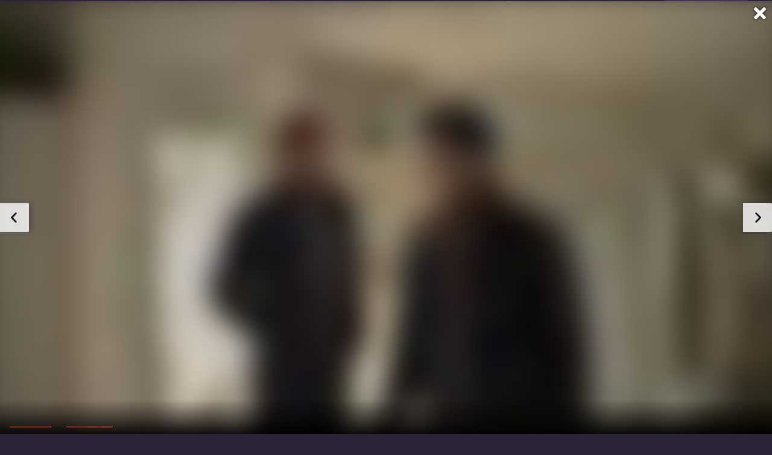

--- FILE ---
content_type: text/html; charset=utf-8
request_url: https://www.moviepilot.de/people/jamie-clayton/images/707245
body_size: 76764
content:
<!DOCTYPE html><html lang="de" prefix="og: http://ogp.me/ns# fb: http://ogp.me/ns/fb# moviepilotde: http://ogp.me/ns/fb/moviepilotde# article: http://ogp.me/ns/article# video: http://ogp.me/ns/video#"><head><meta charSet="utf-8"/><meta name="viewport" content="width=device-width"/><title>Jamie Clayton Bilder, Poster &amp; Fotos | Moviepilot.de</title><meta name="robots" content="noodp,index,follow,max-snippet:-1,max-image-preview:large,max-video-preview:-1"/><meta name="description" content="Bild 3 von 13 zu Jamie Clayton"/><link rel="preload" as="image" href="https://cdn.moviepilot.de/files/c5e6281e6b3cac79dfd2f7b192c9c2709f51ab4f5dbba1195523cae8e07b/limit/320/212/MV5BNDFhYzg3MGYtNzY0My00ZDNlLTllOWEtMzRkZGViMmRhOThlXkEyXkFqcGdeQXVyMTUzMTg2ODkz.jpg"/><script type="3f2c140e240b83a1d55a7d0b-text/javascript">!(function(){var c={"site_route":"person_image","site_section":"people","current_url":"https://www.moviepilot.de/people/jamie-clayton/images/707245"};(window.dataLayer=window.dataLayer||[]).push(c)}())</script><script type="3f2c140e240b83a1d55a7d0b-text/javascript">!(function(){var c={"entity_type":"Person","site_route":"person_image"};(window.janDataLayer=window.janDataLayer||[]).push(c)}())</script><meta name="next-head-count" content="8"/><link rel="preload" href="/fonts/Oswald-Medium.woff2" as="font" type="font/woff2" crossorigin="anonymous"/><link rel="preload" href="/fonts/Oswald-Regular.woff2" as="font" type="font/woff2" crossorigin="anonymous"/><link rel="preload" href="/fonts/Oswald-SemiBold.woff2" as="font" type="font/woff2" crossorigin="anonymous"/><link rel="preload" href="/fonts/NotoSerif-Regular-Subset.woff2" as="font" type="font/woff2" crossorigin="anonymous"/><link rel="preload" href="/fonts/NotoSans-Regular-Subset.woff2" as="font" type="font/woff2" crossorigin="anonymous"/><link href="https://fonts.googleapis.com" rel="preconnect" crossorigin="use-credentials"/><link href="https://fonts.gstatic.com" rel="preconnect" crossorigin="use-credentials"/><link href="https://cdn.moviepilot.de" rel="preconnect" crossorigin="use-credentials"/><link href="https://www.googletagmanager.com" rel="preconnect" crossorigin="use-credentials"/><link href="https://www.google-analytics.com" rel="preconnect" crossorigin="use-credentials"/><link rel="dns-prefetch" href="https://cdn.moviepilot.de"/><link rel="alternate" type="application/rss+xml" title="Aktuelle Film- und Serien-News von moviepilot.de" href="/files/feeds/moviepilot-articles-standard.rss"/><link href="/opensearch-movies-moviepilot-de.xml" rel="search" title="Moviepilot Suche" type="application/opensearchdescription+xml"/><meta content="moviepilot.de" property="og:site_name"/><script type="3f2c140e240b83a1d55a7d0b-text/javascript">
window.gdprAppliesGlobally=true;(function(){function a(e){if(!window.frames[e]){if(document.body&&document.body.firstChild){var t=document.body;var n=document.createElement("iframe");n.style.display="none";n.name=e;n.title=e;t.insertBefore(n,t.firstChild)}
else{setTimeout(function(){a(e)},5)}}}function e(n,r,o,c,s){function e(e,t,n,a){if(typeof n!=="function"){return}if(!window[r]){window[r]=[]}var i=false;if(s){i=s(e,t,n)}if(!i){window[r].push({command:e,parameter:t,callback:n,version:a})}}e.stub=true;function t(a){if(!window[n]||window[n].stub!==true){return}if(!a.data){return}
var i=typeof a.data==="string";var e;try{e=i?JSON.parse(a.data):a.data}catch(t){return}if(e[o]){var r=e[o];window[n](r.command,r.parameter,function(e,t){var n={};n[c]={returnValue:e,success:t,callId:r.callId};a.source.postMessage(i?JSON.stringify(n):n,"*")},r.version)}}
if(typeof window[n]!=="function"){window[n]=e;if(window.addEventListener){window.addEventListener("message",t,false)}else{window.attachEvent("onmessage",t)}}}e("__tcfapi","__tcfapiBuffer","__tcfapiCall","__tcfapiReturn");a("__tcfapiLocator");(function(e){
var t=document.createElement("script");t.id="spcloader";t.type="text/javascript";t.async=true;t.src="https://sdk.privacy-center.org/"+e+"/loader.js?target="+document.location.hostname;t.charset="utf-8";var n=document.getElementsByTagName("script")[0];n.parentNode.insertBefore(t,n)})("969f779f-570e-47ae-af54-36b8692b345e")})();
</script><link color="#f4645a" href="/safari-pinned-tab.svg?v=NmPkj4lKXE" rel="mask-icon"/><link href="/apple-touch-icon.png?v=NmPkj4lKXE" rel="apple-touch-icon"/><link href="/favicon-16x16.png?v=NmPkj4lKXE" rel="icon" sizes="16x16" type="image/png"/><link href="/favicon-32x32.png?v=NmPkj4lKXE" rel="icon" sizes="32x32" type="image/png"/><link href="/favicon.ico?v=NmPkj4lKXE" rel="shortcut icon"/><link href="/site.webmanifest?v=NmPkj4lKXE" rel="manifest"/><meta content="/mstile-144x144.png?v=NmPkj4lKXE" name="msapplication-TileImage"/><meta content="#2d2338" name="msapplication-TileColor"/><meta content="#2d2338" name="theme-color"/><meta content="Moviepilot" name="apple-mobile-web-app-title"/><meta content="Moviepilot" name="application-name"/><meta property="fb:app_id" content="107783155908908"/><meta property="fb:pages" content="16927090734"/><meta property="fb:pages" content="241977964108"/><meta property="fb:pages" content="133921579487"/><meta property="fb:pages" content="240138996174475"/><meta property="fb:pages" content="213329622185613"/><script type="3f2c140e240b83a1d55a7d0b-text/javascript">(function(i,r){i['GoogleAnalyticsObject']=r;i[r]=i[r]||function(){(i[r].q=i[r].q||[]).push(arguments)},i[r].l=1*new Date()})(window,'ga');ga("create","UA-1017584-2","auto");ga("set","anonymizeIp",!0);"displayfeatures cleanUrlTracker impressionTracker maxScrollTracker mediaQueryTracker outboundFormTracker outboundLinkTracker pageVisibilityTracker socialWidgetTracker".split(" ").forEach(function(a){ga("require",a)});ga("require","eventTracker",{attributePrefix:"data-ga-",events:["click","auxclick","contextmenu"]});</script><noscript data-n-css=""></noscript><script defer="" nomodule="" src="/_next/static/chunks/polyfills-c67a75d1b6f99dc8.js" type="3f2c140e240b83a1d55a7d0b-text/javascript"></script><script defer="" src="/_next/static/chunks/666.bbf61a73107163bc.js" type="3f2c140e240b83a1d55a7d0b-text/javascript"></script><script defer="" src="/_next/static/chunks/2596.380d630ffd7722ff.js" type="3f2c140e240b83a1d55a7d0b-text/javascript"></script><script defer="" src="/_next/static/chunks/479.1fc9085816f6047c.js" type="3f2c140e240b83a1d55a7d0b-text/javascript"></script><script defer="" src="/_next/static/chunks/9511.50d6e04f0ff36c12.js" type="3f2c140e240b83a1d55a7d0b-text/javascript"></script><script defer="" src="/_next/static/chunks/4231.c4c1c53514fe1e67.js" type="3f2c140e240b83a1d55a7d0b-text/javascript"></script><script defer="" src="/_next/static/chunks/9654.c4e58447e16a512b.js" type="3f2c140e240b83a1d55a7d0b-text/javascript"></script><script defer="" src="/_next/static/chunks/6859.983d04665c854f11.js" type="3f2c140e240b83a1d55a7d0b-text/javascript"></script><script defer="" src="/_next/static/chunks/3438.2f35bcf141b97359.js" type="3f2c140e240b83a1d55a7d0b-text/javascript"></script><script defer="" src="/_next/static/chunks/1052.e0b44e3f4aa6d010.js" type="3f2c140e240b83a1d55a7d0b-text/javascript"></script><script defer="" src="/_next/static/chunks/7104.369fcacf17b82003.js" type="3f2c140e240b83a1d55a7d0b-text/javascript"></script><script defer="" src="/_next/static/chunks/8898.2ae7a3d83cb36a63.js" type="3f2c140e240b83a1d55a7d0b-text/javascript"></script><script defer="" src="/_next/static/chunks/322.08fe41a7cb0f2f87.js" type="3f2c140e240b83a1d55a7d0b-text/javascript"></script><script defer="" src="/_next/static/chunks/6762.7cf12681ffc9aa64.js" type="3f2c140e240b83a1d55a7d0b-text/javascript"></script><script defer="" src="/_next/static/chunks/6625.d8a8a02d8c733a27.js" type="3f2c140e240b83a1d55a7d0b-text/javascript"></script><script defer="" src="/_next/static/chunks/6141.99a09671da505eb1.js" type="3f2c140e240b83a1d55a7d0b-text/javascript"></script><script src="/_next/static/chunks/webpack-9e345992ab1cb1ed.js" defer="" type="3f2c140e240b83a1d55a7d0b-text/javascript"></script><script src="/_next/static/chunks/framework-09f3afa64952aba4.js" defer="" type="3f2c140e240b83a1d55a7d0b-text/javascript"></script><script src="/_next/static/chunks/main-dea38c77f5e80d71.js" defer="" type="3f2c140e240b83a1d55a7d0b-text/javascript"></script><script src="/_next/static/chunks/pages/_app-6b7678bd28202e3a.js" defer="" type="3f2c140e240b83a1d55a7d0b-text/javascript"></script><script src="/_next/static/chunks/6607-60bdb56dba4f9491.js" defer="" type="3f2c140e240b83a1d55a7d0b-text/javascript"></script><script src="/_next/static/chunks/8732-b4a0071b2709e514.js" defer="" type="3f2c140e240b83a1d55a7d0b-text/javascript"></script><script src="/_next/static/chunks/5935-d99a09e67920e168.js" defer="" type="3f2c140e240b83a1d55a7d0b-text/javascript"></script><script src="/_next/static/chunks/7681-2254739d4dd802bb.js" defer="" type="3f2c140e240b83a1d55a7d0b-text/javascript"></script><script src="/_next/static/chunks/6171-24fd9a13ae7114eb.js" defer="" type="3f2c140e240b83a1d55a7d0b-text/javascript"></script><script src="/_next/static/chunks/2626-2e1427068391a63f.js" defer="" type="3f2c140e240b83a1d55a7d0b-text/javascript"></script><script src="/_next/static/chunks/5152-91143b00bc6433a9.js" defer="" type="3f2c140e240b83a1d55a7d0b-text/javascript"></script><script src="/_next/static/chunks/8294-c5510120f79f813b.js" defer="" type="3f2c140e240b83a1d55a7d0b-text/javascript"></script><script src="/_next/static/chunks/662-ca2ea3e750ebab36.js" defer="" type="3f2c140e240b83a1d55a7d0b-text/javascript"></script><script src="/_next/static/chunks/6237-1c08f7b3b7e4f6e1.js" defer="" type="3f2c140e240b83a1d55a7d0b-text/javascript"></script><script src="/_next/static/chunks/6712-3ecd0372adcf9e1b.js" defer="" type="3f2c140e240b83a1d55a7d0b-text/javascript"></script><script src="/_next/static/chunks/5896-42951fdc23a5917b.js" defer="" type="3f2c140e240b83a1d55a7d0b-text/javascript"></script><script src="/_next/static/chunks/9457-a2b1d4e75f29542c.js" defer="" type="3f2c140e240b83a1d55a7d0b-text/javascript"></script><script src="/_next/static/chunks/6114-1ec99b3c071ff485.js" defer="" type="3f2c140e240b83a1d55a7d0b-text/javascript"></script><script src="/_next/static/chunks/pages/item_images/show-6e25c3c4403aef96.js" defer="" type="3f2c140e240b83a1d55a7d0b-text/javascript"></script><script src="/_next/static/930261d50f55306c0edd94f6c68fce6b436c64e9/_buildManifest.js" defer="" type="3f2c140e240b83a1d55a7d0b-text/javascript"></script><script src="/_next/static/930261d50f55306c0edd94f6c68fce6b436c64e9/_ssgManifest.js" defer="" type="3f2c140e240b83a1d55a7d0b-text/javascript"></script><style data-styled="" data-styled-version="5.3.10">@font-face{font-family:"Noto Sans Subset";src:url("/fonts/NotoSans-Regular-Subset.woff2") format("woff2"), url("/fonts/NotoSans-Regular.woff") format("woff"), url("/fonts/NotoSans-Regular.ttf") format("truetype");font-display:block;}/*!sc*/
@font-face{font-family:"Noto Serif Subset";src:url("/fonts/NotoSerif-Regular-Subset.woff2") format("woff2"), url("/fonts/NotoSerif-Regular.woff") format("woff"), url("/fonts/NotoSerif-Regular.ttf") format('truetype');font-display:block;}/*!sc*/
@font-face{font-family:"Noto Serif Subset";font-style:italic;src:url("/fonts/NotoSerif-Italic-Subset.woff2") format("woff2"), url("/fonts/NotoSerif-Italic.woff") format("woff"), url("/fonts/NotoSerif-Italic.ttf") format("truetype");font-display:block;}/*!sc*/
@font-face{font-family:"Oswald";font-weight:normal;src:local("Oswald Regular"),local("Oswald-Regular"), url("/fonts/Oswald-Regular.woff2") format("woff2"), url("/fonts/Oswald-Regular.woff") format("woff"), url("/fonts/Oswald-Regular.ttf") format("truetype");font-display:block;}/*!sc*/
@font-face{font-family:"Oswald";font-weight:500;src:local("Oswald Medium"),local("Oswald-Medium"), url("/fonts/Oswald-Medium.woff2") format("woff2"), url("/fonts/Oswald-Medium.woff") format("woff"), url("/fonts/Oswald-Medium.ttf") format("truetype");font-display:block;}/*!sc*/
@font-face{font-family:"Oswald";font-weight:600;src:local("Oswald SemiBold"),local("Oswald-SemiBold"), url("/fonts/Oswald-SemiBold.woff2") format("woff2"), url("/fonts/Oswald-SemiBold.woff") format("woff"), url("/fonts/Oswald-SemiBold.ttf") format("truetype");font-display:block;}/*!sc*/
@font-face{font-family:"MontserratBold";src:url("/fonts/Montserrat-Bold.woff2") format("woff2"), url("/fonts/Montserrat-Bold.woff") format("woff"), url("/fonts/Montserrat-Bold.ttf") format("truetype");font-display:block;}/*!sc*/
@font-face{font-family:"Noto Sans";src:local("NotoSans Regular"),local("NotoSans-Regular"), url("/fonts/NotoSans-Regular.woff2") format("woff2"), url("/fonts/NotoSans-Regular.woff") format("woff"), url("/fonts/NotoSans-Regular.ttf") format("truetype");font-display:block;}/*!sc*/
@font-face{font-family:"Noto Serif";src:local("NotoSerif Regular"),local("NotoSerif-Regular"), url("/fonts/NotoSerif-Regular.woff2") format("woff2"), url("/fonts/NotoSerif-Regular.woff") format("woff"), url("/fonts/NotoSerif-Regular.ttf") format('truetype');font-display:block;}/*!sc*/
@font-face{font-family:"Noto Serif";font-style:italic;src:local("NotoSerif Italic"),local("NotoSerif-Italic"), url("/fonts/NotoSerif-Italic.woff2") format("woff2"), url("/fonts/NotoSerif-Italic.woff") format("woff"), url("/fonts/NotoSerif-Italic.ttf") format("truetype");font-display:block;}/*!sc*/
html{box-sizing:border-box;background:#2d2338;line-height:1.15;-webkit-text-size-adjust:100%;}/*!sc*/
*,*::before,*::after{box-sizing:inherit;}/*!sc*/
button,[type='button'],[type='reset'],[type='submit']{-webkit-appearance:button;}/*!sc*/
body{font-family:"Noto Serif","Noto Serif Subset",serif;-webkit-letter-spacing:normal;-moz-letter-spacing:normal;-ms-letter-spacing:normal;letter-spacing:normal;margin:0;padding:50px 0 0;background:#eceded;font-size:16px;-moz-osx-font-smoothing:grayscale;-webkit-font-smoothing:antialiased;line-height:1.7;text-rendering:optimizeLegibility;}/*!sc*/
@media (min-width:1024px){body{padding:74px 0 0;}}/*!sc*/
body,a{color:#141414;}/*!sc*/
#nprogress{pointer-events:none;}/*!sc*/
#nprogress .bar{position:fixed;z-index:9999;top:0;left:0;width:100%;height:2px;background:#f4645a;}/*!sc*/
#nprogress .peg{display:block;position:absolute;right:0px;width:100px;height:100%;-webkit-transform:rotate(3deg) translate(0px,-4px);-ms-transform:rotate(3deg) translate(0px,-4px);transform:rotate(3deg) translate(0px,-4px);opacity:1;box-shadow:0 0 10px #f4645a,0 0 5px #f4645a;}/*!sc*/
#__next{overflow-x:hidden;overflow-x:clip;}/*!sc*/
data-styled.g1[id="sc-global-yqkQv1"]{content:"sc-global-yqkQv1,"}/*!sc*/
.cHQTIw{position:absolute;z-index:16;left:50px;width:calc(100vw - 100px);padding:6px 0px;background-color:#2d2338;}/*!sc*/
@media (min-width:1024px){.cHQTIw{left:0;opacity:1;z-index:15;position:relative;padding:18px 0;width:100%;}}/*!sc*/
data-styled.g3[id="sc-8cfa6b1f-0"]{content:"cHQTIw,"}/*!sc*/
.bEvIHW{display:-webkit-box;display:-webkit-flex;display:-ms-flexbox;display:flex;position:absolute;-webkit-align-items:center;-webkit-box-align:center;-ms-flex-align:center;align-items:center;-webkit-box-pack:center;-webkit-justify-content:center;-ms-flex-pack:center;justify-content:center;width:38px;height:38px;}/*!sc*/
@media (max-width:1023px){.bEvIHW{top:0;width:48px;height:50px;}}/*!sc*/
data-styled.g4[id="sc-8cfa6b1f-1"]{content:"bEvIHW,"}/*!sc*/
.eNmFog{position:absolute;z-index:10;width:100%;height:100%;padding:0;border:0;opacity:0;cursor:pointer;}/*!sc*/
data-styled.g5[id="sc-8cfa6b1f-2"]{content:"eNmFog,"}/*!sc*/
.eFFQZV{width:100%;height:38px;padding-right:35px;padding-left:39px;border:1px solid;border-radius:3px;color:#141414;font-size:16px;line-height:18px;}/*!sc*/
@media (min-width:1024px){.eFFQZV{font-size:13px;}}/*!sc*/
.eFFQZV::-ms-clear{display:none;}/*!sc*/
.eFFQZV:focus{outline:none;}/*!sc*/
.eFFQZV:focus{outline:none;}/*!sc*/
.eFFQZV:focus{outline:none;}/*!sc*/
.eFFQZV:focus{outline:none;}/*!sc*/
@media (max-width:1023px){.eFFQZV{padding-left:48px;padding-right:48px;}.eFFQZV::-webkit-input-placeholder{font-size:12px;}.eFFQZV::-moz-placeholder{font-size:12px;}.eFFQZV:-ms-input-placeholder{font-size:12px;}.eFFQZV::placeholder{font-size:12px;}}/*!sc*/
data-styled.g6[id="sc-8cfa6b1f-3"]{content:"eFFQZV,"}/*!sc*/
.fbuElY{width:auto;margin:0;padding:0;overflow:visible;border:0;background:transparent;color:inherit;font:inherit;-webkit-font-smoothing:inherit;-moz-osx-font-smoothing:inherit;-webkit-appearance:none;-moz-appearance:none;appearance:none;line-height:normal;display:-webkit-box;display:-webkit-flex;display:-ms-flexbox;display:flex;visibility:hidden;position:absolute;right:0;-webkit-align-items:center;-webkit-box-align:center;-ms-flex-align:center;align-items:center;-webkit-box-pack:center;-webkit-justify-content:center;-ms-flex-pack:center;justify-content:center;width:38px;height:38px;opacity:0;cursor:pointer;}/*!sc*/
.fbuElY::-moz-focus-inner{padding:0;border:0;}/*!sc*/
@media (max-width:1023px){.fbuElY{top:0;width:48px;height:50px;}}/*!sc*/
data-styled.g7[id="sc-8cfa6b1f-4"]{content:"fbuElY,"}/*!sc*/
@media (min-width:1024px){.dHlUHl{width:20px;height:20px;}}/*!sc*/
data-styled.g9[id="sc-8cfa6b1f-6"]{content:"dHlUHl,"}/*!sc*/
@media (min-width:1024px){.eJtMwM{width:20px;height:20px;}}/*!sc*/
data-styled.g10[id="sc-8cfa6b1f-7"]{content:"eJtMwM,"}/*!sc*/
.dUuLMc{position:absolute;}/*!sc*/
data-styled.g11[id="sc-8feeca8c-0"]{content:"dUuLMc,"}/*!sc*/
.SCeqE{position:relative;width:100%;min-height:250px;padding:10px 0;text-align:center;}/*!sc*/
@media (max-width:767px){.SCeqE{min-height:100px;}}/*!sc*/
data-styled.g15[id="sc-8feeca8c-4"]{content:"SCeqE,"}/*!sc*/
.jCMerz{position:absolute;z-index:6;left:calc(50% + 524px);width:100%;}/*!sc*/
data-styled.g17[id="sc-8feeca8c-6"]{content:"jCMerz,"}/*!sc*/
.bXfhdS{display:-webkit-box;display:-webkit-flex;display:-ms-flexbox;display:flex;-webkit-align-items:center;-webkit-box-align:center;-ms-flex-align:center;align-items:center;-webkit-box-pack:center;-webkit-justify-content:center;-ms-flex-pack:center;justify-content:center;height:100%;background-color:#423551;-webkit-text-decoration:none;text-decoration:none;}/*!sc*/
.fQGmFB{display:-webkit-box;display:-webkit-flex;display:-ms-flexbox;display:flex;-webkit-align-items:center;-webkit-box-align:center;-ms-flex-align:center;align-items:center;-webkit-box-pack:center;-webkit-justify-content:center;-ms-flex-pack:center;justify-content:center;height:100%;background-color:#423551;-webkit-text-decoration:none;text-decoration:none;}/*!sc*/
@media (max-width:1023px){.fQGmFB{display:none;}}/*!sc*/
data-styled.g21[id="sc-705b359f-0"]{content:"bXfhdS,fQGmFB,"}/*!sc*/
.bMnFdx{display:-webkit-box;display:-webkit-flex;display:-ms-flexbox;display:flex;-webkit-align-items:center;-webkit-box-align:center;-ms-flex-align:center;align-items:center;-webkit-box-pack:center;-webkit-justify-content:center;-ms-flex-pack:center;justify-content:center;height:42px;-webkit-text-decoration:none;text-decoration:none;gap:5px;}/*!sc*/
data-styled.g22[id="sc-705b359f-1"]{content:"bMnFdx,"}/*!sc*/
.bgDUZN{display:-webkit-box;display:-webkit-flex;display:-ms-flexbox;display:flex;-webkit-flex-direction:column;-ms-flex-direction:column;flex-direction:column;-webkit-box-pack:justify;-webkit-justify-content:space-between;-ms-flex-pack:justify;justify-content:space-between;height:100%;gap:3px;}/*!sc*/
data-styled.g23[id="sc-705b359f-2"]{content:"bgDUZN,"}/*!sc*/
.daWuRC{font-family:Oswald,sans-serif;font-stretch:normal;font-weight:500;-webkit-letter-spacing:0.05em;-moz-letter-spacing:0.05em;-ms-letter-spacing:0.05em;letter-spacing:0.05em;padding-left:15px;color:white;font-size:10px;font-style:normal;line-height:normal;}/*!sc*/
data-styled.g24[id="sc-705b359f-3"]{content:"daWuRC,"}/*!sc*/
.bXdySr{-webkit-transition:stroke-dashoffset .4s;transition:stroke-dashoffset .4s;stroke-width:5.5;stroke-linecap:round;stroke:#fff;fill:none;}/*!sc*/
data-styled.g25[id="sc-f6c76fde-0"]{content:"bXdySr,"}/*!sc*/
.iGIQtA{stroke-dasharray:40 160;}/*!sc*/
data-styled.g26[id="sc-f6c76fde-1"]{content:"iGIQtA,"}/*!sc*/
.eqIQVP{-webkit-transform-origin:50%;-ms-transform-origin:50%;transform-origin:50%;-webkit-transition:-webkit-transform .4s;-webkit-transition:transform .4s;transition:transform .4s;stroke-dasharray:40 142;}/*!sc*/
data-styled.g27[id="sc-f6c76fde-2"]{content:"eqIQVP,"}/*!sc*/
.cRQRUm{-webkit-transform-origin:50%;-ms-transform-origin:50%;transform-origin:50%;stroke-dasharray:40 85;}/*!sc*/
data-styled.g28[id="sc-f6c76fde-3"]{content:"cRQRUm,"}/*!sc*/
.fLJae{-webkit-transition:-webkit-transform .4s;-webkit-transition:transform .4s;transition:transform .4s;cursor:pointer;-webkit-user-select:none;-moz-user-select:none;-ms-user-select:none;user-select:none;-webkit-tap-highlight-color:transparent;}/*!sc*/
data-styled.g29[id="sc-f6c76fde-4"]{content:"fLJae,"}/*!sc*/
.rhFKM{width:50px;height:50px;}/*!sc*/
data-styled.g30[id="sc-d4d9e395-0"]{content:"rhFKM,"}/*!sc*/
.cmhlFc{position:fixed;top:50px;left:-100vw;width:100%;-webkit-transition:opacity .15s ease-in-out;transition:opacity .15s ease-in-out;opacity:0;}/*!sc*/
data-styled.g31[id="sc-d4d9e395-1"]{content:"cmhlFc,"}/*!sc*/
.idKuMM{margin:0;padding:0;list-style-type:none;display:-webkit-box;display:-webkit-flex;display:-ms-flexbox;display:flex;-webkit-flex-direction:column;-ms-flex-direction:column;flex-direction:column;max-height:calc(100vh - 120px);padding:13.5px 36px 80px;overflow:auto;background:#fff;-webkit-overflow-scrolling:touch;}/*!sc*/
@media (min-width:768px){.idKuMM{-webkit-flex-direction:row;-ms-flex-direction:row;flex-direction:row;-webkit-flex-wrap:wrap;-ms-flex-wrap:wrap;flex-wrap:wrap;box-shadow:0 0 3px 0 rgba(20,20,20,.3);}}/*!sc*/
data-styled.g32[id="sc-d4d9e395-2"]{content:"idKuMM,"}/*!sc*/
.WcVJP{position:fixed;top:43px;border-width:0 7px 7px 7px;border-style:solid;border-color:transparent transparent #fff transparent;right:18px;-webkit-transition:opacity .15s;transition:opacity .15s;will-change:opacity;opacity:0;}/*!sc*/
data-styled.g33[id="sc-d4d9e395-3"]{content:"WcVJP,"}/*!sc*/
.dBAOhG{font-family:Oswald,sans-serif;font-stretch:normal;font-weight:500;-webkit-letter-spacing:0.075em;-moz-letter-spacing:0.075em;-ms-letter-spacing:0.075em;letter-spacing:0.075em;display:inline-block;padding:10.5px 0;color:#f4645a;font-size:16px;line-height:22px;-webkit-text-decoration:none;text-decoration:none;text-transform:uppercase;}/*!sc*/
data-styled.g34[id="sc-d4d9e395-4"]{content:"dBAOhG,"}/*!sc*/
.bGXsw{margin:0;padding:0;list-style-type:none;display:-webkit-box;display:-webkit-flex;display:-ms-flexbox;display:flex;-webkit-flex-wrap:wrap;-ms-flex-wrap:wrap;flex-wrap:wrap;}/*!sc*/
data-styled.g35[id="sc-d4d9e395-5"]{content:"bGXsw,"}/*!sc*/
.ixubqG{-webkit-flex:0 0 50%;-ms-flex:0 0 50%;flex:0 0 50%;width:50%;display:block;}/*!sc*/
data-styled.g36[id="sc-d4d9e395-6"]{content:"ixubqG,"}/*!sc*/
.cZVdXQ{font-family:"Noto Sans","Noto Sans Subset",sans-serif;font-weight:400;-webkit-letter-spacing:normal;-moz-letter-spacing:normal;-ms-letter-spacing:normal;letter-spacing:normal;display:inline-block;padding:7.5px 0;color:#141414;font-size:15px;line-height:21px;-webkit-text-decoration:none;text-decoration:none;}/*!sc*/
data-styled.g37[id="sc-d4d9e395-7"]{content:"cZVdXQ,"}/*!sc*/
.iwnVIM{width:100%;padding-bottom:6px;display:block;}/*!sc*/
@media (min-width:768px){.iwnVIM{width:50%;}}/*!sc*/
data-styled.g38[id="sc-d4d9e395-8"]{content:"iwnVIM,"}/*!sc*/
.cjMGIV{position:fixed;bottom:0;left:-100vw;width:100vw;height:70px;-webkit-transition:opacity .15s ease-in-out;transition:opacity .15s ease-in-out;opacity:0;box-shadow:0 0 10px 1px rgba(20,20,20,.5);}/*!sc*/
data-styled.g39[id="sc-d4d9e395-9"]{content:"cjMGIV,"}/*!sc*/
.dMlNpS{position:absolute;width:0;height:0;opacity:0;}/*!sc*/
.dMlNpS:checked + label .sc-f6c76fde-1{stroke-dashoffset:-64;}/*!sc*/
.dMlNpS:checked + label .sc-f6c76fde-2{-webkit-transform:rotate(90deg);-ms-transform:rotate(90deg);transform:rotate(90deg);}/*!sc*/
.dMlNpS:checked + label .sc-f6c76fde-3{stroke-dashoffset:-64;}/*!sc*/
.dMlNpS:checked + label .sc-f6c76fde-4{-webkit-transform:rotate(45deg);-ms-transform:rotate(45deg);transform:rotate(45deg);}/*!sc*/
.dMlNpS:checked ~ .sc-d4d9e395-1{left:0;opacity:1;}/*!sc*/
.dMlNpS:checked ~ .sc-d4d9e395-1 .sc-d4d9e395-3{opacity:1;}/*!sc*/
.dMlNpS:checked ~ .sc-d4d9e395-1 .sc-d4d9e395-9{left:0;opacity:1;}/*!sc*/
data-styled.g41[id="sc-d4d9e395-11"]{content:"dMlNpS,"}/*!sc*/
.hOWkqM{display:none;position:relative;-webkit-box-flex:1;-webkit-flex-grow:1;-ms-flex-positive:1;flex-grow:1;line-height:0;}/*!sc*/
@media (max-width:1023px){.hOWkqM{position:absolute;left:0;}}/*!sc*/
@media (min-width:1024px){.hOWkqM{display:block;padding:0 20px;}}/*!sc*/
data-styled.g42[id="sc-7b426965-0"]{content:"hOWkqM,"}/*!sc*/
.dyIrkc{z-index:15;background-color:#2d2338;}/*!sc*/
data-styled.g43[id="sc-7b426965-1"]{content:"dyIrkc,"}/*!sc*/
.ksztDv{position:relative;z-index:10;top:0;right:0;width:50px;height:50px;-webkit-transition:opacity 0.2s ease-in-out;transition:opacity 0.2s ease-in-out;border:0;opacity:1;background-color:transparent;cursor:pointer;}/*!sc*/
@media (min-width:1024px){.ksztDv{display:none;}}/*!sc*/
.ksztDv:focus{outline:0;}/*!sc*/
.ksztDv svg{position:absolute;top:50%;left:50%;-webkit-transform:translate(-50%,-50%);-ms-transform:translate(-50%,-50%);transform:translate(-50%,-50%);}/*!sc*/
data-styled.g44[id="sc-7b426965-2"]{content:"ksztDv,"}/*!sc*/
.dYYnSi{display:none;}/*!sc*/
data-styled.g46[id="sc-7b426965-4"]{content:"dYYnSi,"}/*!sc*/
.iYvIhN{position:absolute;width:0;height:0;opacity:0;}/*!sc*/
.iYvIhN:checked + label{position:absolute;left:0;width:100vw;}/*!sc*/
.iYvIhN:checked + label .sc-7b426965-3{display:none;}/*!sc*/
.iYvIhN:checked + label .sc-7b426965-4{display:block;}/*!sc*/
.iYvIhN:checked ~ .sc-7b426965-0{display:inline-block;}/*!sc*/
data-styled.g47[id="sc-7b426965-5"]{content:"iYvIhN,"}/*!sc*/
.heTkph{margin:0;padding:0;list-style-type:none;display:-webkit-inline-box;display:-webkit-inline-flex;display:-ms-inline-flexbox;display:inline-flex;height:100%;}/*!sc*/
data-styled.g48[id="sc-2ae86d06-0"]{content:"heTkph,"}/*!sc*/
.cEGtxK{margin:0;padding:0;list-style-type:none;display:none;position:absolute;min-width:230px;padding:36px 0;background:#fff;box-shadow:0 0 3px 0 rgba(20,20,20,.3);}/*!sc*/
data-styled.g49[id="sc-2ae86d06-1"]{content:"cEGtxK,"}/*!sc*/
.cblKSy{display:none;position:absolute;bottom:0;left:50%;-webkit-transform:translateX(-50%);-ms-transform:translateX(-50%);transform:translateX(-50%);border-width:0 7px 7px 7px;border-style:solid;border-color:transparent transparent #fff transparent;}/*!sc*/
data-styled.g50[id="sc-2ae86d06-2"]{content:"cblKSy,"}/*!sc*/
.iwjGZH{font-family:Oswald,sans-serif;font-stretch:normal;font-weight:500;-webkit-letter-spacing:0.075em;-moz-letter-spacing:0.075em;-ms-letter-spacing:0.075em;letter-spacing:0.075em;-webkit-transition:color .1s ease-in;transition:color .1s ease-in;display:-webkit-box;display:-webkit-flex;display:-ms-flexbox;display:flex;-webkit-align-items:center;-webkit-box-align:center;-ms-flex-align:center;align-items:center;height:100%;padding:0 12px;color:#fff;font-size:16px;-webkit-text-decoration:none;text-decoration:none;text-transform:uppercase;white-space:nowrap;}/*!sc*/
.iwjGZH:hover{-webkit-text-decoration:none;text-decoration:none;}/*!sc*/
data-styled.g51[id="sc-2ae86d06-3"]{content:"iwjGZH,"}/*!sc*/
.iSjLGS{display:block;position:relative;height:100%;}/*!sc*/
.iSjLGS:hover .sc-2ae86d06-1,.iSjLGS:hover .sc-2ae86d06-2{display:block;}/*!sc*/
.iSjLGS:hover .sc-2ae86d06-3{color:#f4645a;}/*!sc*/
.dsJeCh{display:block;position:relative;height:100%;}/*!sc*/
.dsJeCh:hover .sc-2ae86d06-1,.dsJeCh:hover .sc-2ae86d06-2{display:block;}/*!sc*/
.dsJeCh:hover .sc-2ae86d06-3{color:#f4645a;}/*!sc*/
@media (min-width:1024px){@media (max-width:1200px){.dsJeCh{display:none;}}}/*!sc*/
data-styled.g52[id="sc-2ae86d06-4"]{content:"iSjLGS,dsJeCh,"}/*!sc*/
.eyKnR{display:block;}/*!sc*/
data-styled.g53[id="sc-2ae86d06-5"]{content:"eyKnR,"}/*!sc*/
.tztSc{font-family:"Noto Sans","Noto Sans Subset",sans-serif;font-weight:400;-webkit-letter-spacing:normal;-moz-letter-spacing:normal;-ms-letter-spacing:normal;letter-spacing:normal;-webkit-transition:color .1s ease-in;transition:color .1s ease-in;display:block;padding:9px 36px;color:#141414;font-size:15px;line-height:1.6;-webkit-text-decoration:none;text-decoration:none;white-space:nowrap;}/*!sc*/
.tztSc:hover{color:#f4645a;-webkit-text-decoration:none;text-decoration:none;}/*!sc*/
data-styled.g54[id="sc-2ae86d06-6"]{content:"tztSc,"}/*!sc*/
.zVSlf{position:fixed;z-index:9003;top:0;left:0;width:100%;height:50px;background:#2d2338;}/*!sc*/
@media (min-width:1024px){.zVSlf{height:74px;}}/*!sc*/
data-styled.g55[id="sc-943614-0"]{content:"zVSlf,"}/*!sc*/
.kNsJod{z-index:10;}/*!sc*/
@media (min-width:1024px){.kNsJod{display:none;}}/*!sc*/
data-styled.g56[id="sc-943614-1"]{content:"kNsJod,"}/*!sc*/
@media (max-width:1023px){.hKRDHW.hKRDHW{display:none;}}/*!sc*/
data-styled.g57[id="sc-943614-2"]{content:"hKRDHW,"}/*!sc*/
.coNOyW{display:-webkit-box;display:-webkit-flex;display:-ms-flexbox;display:flex;}/*!sc*/
@media (max-width:1023px){.coNOyW{padding-left:15px;}}/*!sc*/
@media (min-width:1024px){.coNOyW{max-width:1200px;width:100%;margin:0 auto;padding:0 0 0 12px;-webkit-align-items:center;-webkit-box-align:center;-ms-flex-align:center;align-items:center;height:100%;-webkit-box-pack:justify;-webkit-justify-content:space-between;-ms-flex-pack:justify;justify-content:space-between;}}/*!sc*/
data-styled.g58[id="sc-943614-3"]{content:"coNOyW,"}/*!sc*/
.bQzuKv{display:inline-block;width:134px;height:26px;}/*!sc*/
@media (min-width:1024px){.bQzuKv{width:176px;height:34px;}}/*!sc*/
data-styled.g59[id="sc-943614-4"]{content:"bQzuKv,"}/*!sc*/
.dUoLiD{z-index:10;line-height:0;}/*!sc*/
@media (max-width:1023px){.dUoLiD{-webkit-align-self:center;-ms-flex-item-align:center;align-self:center;}}/*!sc*/
@media (min-width:1024px){.dUoLiD{position:absolute;top:50%;left:50%;-webkit-transform:translate(-50%,-50%);-ms-transform:translate(-50%,-50%);transform:translate(-50%,-50%);position:static;-webkit-transform:none;-ms-transform:none;transform:none;margin-right:20px;}}/*!sc*/
data-styled.g60[id="sc-943614-5"]{content:"dUoLiD,"}/*!sc*/
.erUoiN{-webkit-flex:1 1 0px;-ms-flex:1 1 0px;flex:1 1 0px;}/*!sc*/
data-styled.g61[id="sc-943614-6"]{content:"erUoiN,"}/*!sc*/
.gLMMrh{width:50px;height:50px;}/*!sc*/
data-styled.g62[id="sc-943614-7"]{content:"gLMMrh,"}/*!sc*/
.ewfdZy{font-family:Oswald,sans-serif;font-stretch:normal;font-weight:600;-webkit-letter-spacing:0.04em;-moz-letter-spacing:0.04em;-ms-letter-spacing:0.04em;letter-spacing:0.04em;display:inline-block;margin:0 0 -1px;padding:0 10px 10px 0;border-bottom:1px solid #f4645a;font-size:23px;line-height:1.25;text-transform:uppercase;}/*!sc*/
@media (min-width:1024px){.ewfdZy{padding-bottom:11px;font-size:30px;line-height:1.13;}}/*!sc*/
data-styled.g64[id="sc-39130209-0"]{content:"ewfdZy,"}/*!sc*/
.fQXlmZ{display:block;margin-bottom:20px;border-bottom:1px solid #141414;}/*!sc*/
data-styled.g65[id="sc-39130209-1"]{content:"fQXlmZ,"}/*!sc*/
.iSryLK{width:inherit;min-width:1px;height:inherit;min-height:1px;}/*!sc*/
data-styled.g68[id="sc-71fcb2c0-0"]{content:"iSryLK,"}/*!sc*/
.fjqTUQ{position:relative;height:0;overflow:hidden;background-color:#eceded;padding-bottom:66.205%;}/*!sc*/
.itPJpB{position:relative;height:0;overflow:hidden;background-color:#eceded;padding-bottom:151.25%;}/*!sc*/
data-styled.g70[id="sc-aff9e536-0"]{content:"fjqTUQ,itPJpB,"}/*!sc*/
.dgpwOn{position:absolute;top:0;left:0;width:100%;height:100%;object-fit:cover;}/*!sc*/
data-styled.g71[id="sc-aff9e536-1"]{content:"dgpwOn,"}/*!sc*/
.dsjwYl{position:relative;}/*!sc*/
data-styled.g73[id="sc-d5fcb420-0"]{content:"dsjwYl,"}/*!sc*/
.iLPhsI{max-width:1024px;}/*!sc*/
.iLPhsI img{object-position:0 25%;object-fit:cover;}/*!sc*/
@media (min-width:768px){.iLPhsI{overflow:hidden;height:415px;padding-bottom:0;}}/*!sc*/
data-styled.g74[id="sc-d5fcb420-1"]{content:"iLPhsI,"}/*!sc*/
.iavyjc{position:absolute;top:75px;left:50%;}/*!sc*/
@media (min-width:768px){.iavyjc{top:50%;}}/*!sc*/
data-styled.g75[id="sc-d5fcb420-2"]{content:"iavyjc,"}/*!sc*/
.dJsItH{-webkit-transform:translateX(-50%) scale(2);-ms-transform:translateX(-50%) scale(2);transform:translateX(-50%) scale(2);}/*!sc*/
@media (min-width:768px){.dJsItH{-webkit-transform:translate(-50%,-50%) scale(2.75);-ms-transform:translate(-50%,-50%) scale(2.75);transform:translate(-50%,-50%) scale(2.75);}}/*!sc*/
data-styled.g76[id="sc-d5fcb420-3"]{content:"dJsItH,"}/*!sc*/
.eKkcts{display:none;pointer-events:none;}/*!sc*/
@media (min-width:1024px){.eKkcts{display:block;position:absolute;top:0;right:0;bottom:0;left:0;opacity:0;background:linear-gradient( to right, rgba(0,0,0,1) 1%, rgba(0,0,0,0) 20%, rgba(0,0,0,0) 80%, rgba(0,0,0,1) 99% );-webkit-transition:opacity .5s;transition:opacity .5s;}}/*!sc*/
data-styled.g77[id="sc-d5fcb420-4"]{content:"eKkcts,"}/*!sc*/
.fxvVlP{font-family:Oswald,sans-serif;font-stretch:normal;font-weight:600;-webkit-letter-spacing:0.03em;-moz-letter-spacing:0.03em;-ms-letter-spacing:0.03em;letter-spacing:0.03em;margin:0.67em 0;overflow:hidden;font-size:23px;line-height:1.435;text-transform:uppercase;text-shadow:0 2px 14px rgba(0,0,0,0.7);}/*!sc*/
@media (min-width:1024px){.fxvVlP{font-size:36px;line-height:1.15;}}/*!sc*/
data-styled.g114[id="sc-7c7ec5fb-0"]{content:"fxvVlP,"}/*!sc*/
.imbVAE{position:relative;z-index:3;width:calc(100% - 32px);min-height:50px;margin:0 auto;}/*!sc*/
@media (min-width:1024px){.imbVAE{min-height:100px;}}/*!sc*/
data-styled.g115[id="sc-e6e8cb63-0"]{content:"imbVAE,"}/*!sc*/
.hPdRWK{position:absolute;z-index:1;top:-80px;left:0;width:80px;border:2px solid #FFF;background-color:#eceded;}/*!sc*/
@media (max-width:1023px){.hPdRWK .sc-d39f3afa-1{-webkit-transform:scale(.5) translate(22%,22%);-ms-transform:scale(.5) translate(22%,22%);transform:scale(.5) translate(22%,22%);bottom:0;}}/*!sc*/
@media (min-width:1024px){.hPdRWK{width:160px;top:-150px;}}/*!sc*/
data-styled.g116[id="sc-e6e8cb63-1"]{content:"hPdRWK,"}/*!sc*/
.exuvGs{position:relative;padding-left:90px;}/*!sc*/
@media (min-width:1024px){.exuvGs{position:absolute;display:-webkit-box;display:-webkit-flex;display:-ms-flexbox;display:flex;-webkit-flex-direction:column;-ms-flex-direction:column;flex-direction:column;padding-left:195px;width:100%;bottom:90px;}}/*!sc*/
data-styled.g117[id="sc-e6e8cb63-2"]{content:"exuvGs,"}/*!sc*/
.cpfRUF{position:absolute;top:-23px;padding-right:6px;color:#fff;line-height:29px;}/*!sc*/
@media (max-width:1023px){.cpfRUF{-webkit-transform:translateY(-100%);-ms-transform:translateY(-100%);transform:translateY(-100%);}}/*!sc*/
@media (min-width:1024px){.cpfRUF{top:-20px;margin:0;margin-left:-20px;padding:19px;-webkit-letter-spacing:1.57px;-moz-letter-spacing:1.57px;-ms-letter-spacing:1.57px;letter-spacing:1.57px;white-space:normal;max-width:788px;line-height:37px;position:relative;-webkit-order:2;-ms-flex-order:2;order:2;}}/*!sc*/
data-styled.g118[id="sc-e6e8cb63-3"]{content:"cpfRUF,"}/*!sc*/
.hEEJOK{font-family:Oswald,sans-serif;font-stretch:normal;font-weight:600;-webkit-letter-spacing:0.075em;-moz-letter-spacing:0.075em;-ms-letter-spacing:0.075em;letter-spacing:0.075em;display:block;padding-top:6px;color:#6b6b6b;font-size:11px;-webkit-letter-spacing:0.06em;-moz-letter-spacing:0.06em;-ms-letter-spacing:0.06em;letter-spacing:0.06em;line-height:19px;text-transform:uppercase;}/*!sc*/
.hEEJOK a{box-shadow:none;color:#6b6b6b;text-shadow:none;}/*!sc*/
@media (min-width:1024px){.hEEJOK{font-weight:600;top:-35px;-webkit-letter-spacing:0.06em;-moz-letter-spacing:0.06em;-ms-letter-spacing:0.06em;letter-spacing:0.06em;line-height:20px;color:#fff;text-shadow:0 2px 14px rgba(0,0,0,0.7);font-size:13px;margin-bottom:5px;}.hEEJOK a{color:white;text-shadow:0 2px 14px rgba(0,0,0,0.7);}.hEEJOK a:hover{color:white;text-shadow:0 2px 14px rgba(0,0,0,1);}}/*!sc*/
.hEEJOK > span{white-space:nowrap;}/*!sc*/
data-styled.g119[id="sc-e6e8cb63-4"]{content:"hEEJOK,"}/*!sc*/
.jNIFiK{position:relative;min-height:142px;}/*!sc*/
@media (min-width:1024px){.jNIFiK{min-height:270px;}}/*!sc*/
data-styled.g165[id="sc-6008c47a-0"]{content:"jNIFiK,"}/*!sc*/
.EXZAP{display:block;position:relative;max-width:1024px;margin:0 auto;overflow:hidden;background:#fff;}/*!sc*/
data-styled.g166[id="sc-d4689cf4-0"]{content:"EXZAP,"}/*!sc*/
.jcXSUj{display:block;position:relative;z-index:0;overflow:hidden;margin-right:-16px;margin-left:-16px;}/*!sc*/
data-styled.g167[id="sc-91d07d59-0"]{content:"jcXSUj,"}/*!sc*/
.fMBmqX{z-index:0;margin-bottom:-20px;overflow:hidden;}/*!sc*/
.fMBmqX:after{content:'';display:block;position:absolute;top:0;right:0;width:100px;height:100%;-webkit-transition:opacity .4s;transition:opacity .4s;opacity:0;background:linear-gradient(to right,rgba(255,255,255,0),#fff);pointer-events:none;}/*!sc*/
data-styled.g168[id="sc-91d07d59-1"]{content:"fMBmqX,"}/*!sc*/
.bsKzYO{display:-webkit-box;display:-webkit-flex;display:-ms-flexbox;display:flex;position:relative;z-index:0;max-width:100%;padding-bottom:20px;overflow-x:auto;overflow-y:hidden;-webkit-overflow-scrolling:touch;will-change:scroll-position;}/*!sc*/
.bsKzYO:before,.bsKzYO:after{content:'';display:block;-webkit-flex:0 0 16px;-ms-flex:0 0 16px;flex:0 0 16px;height:100%;min-height:1px;}/*!sc*/
data-styled.g169[id="sc-91d07d59-2"]{content:"bsKzYO,"}/*!sc*/
.dbscdD{font-family:Oswald,sans-serif;font-stretch:normal;font-weight:600;-webkit-letter-spacing:0.1em;-moz-letter-spacing:0.1em;-ms-letter-spacing:0.1em;letter-spacing:0.1em;position:relative;max-width:1024px;height:60px;margin:0 auto;background-color:white;font-size:15px;font-weight:600;line-height:25px;text-transform:uppercase;box-shadow:0 2px 4px 0 rgba(20,20,20,.15);}/*!sc*/
data-styled.g172[id="sc-1b28565f-1"]{content:"dbscdD,"}/*!sc*/
@media (max-width:767px){}/*!sc*/
data-styled.g173[id="sc-1b28565f-2"]{content:"jhnTcq,"}/*!sc*/
.bPMdtx{position:relative;height:60px;overflow:hidden;}/*!sc*/
data-styled.g174[id="sc-1b28565f-3"]{content:"bPMdtx,"}/*!sc*/
.hmgoan{-webkit-flex-shrink:0;-ms-flex-negative:0;flex-shrink:0;height:60px;padding:0 10px;white-space:nowrap;}/*!sc*/
.hmgoan button:first-of-type{left:16px;}/*!sc*/
.hmgoan button:last-of-type{right:16px;}/*!sc*/
data-styled.g175[id="sc-1b28565f-4"]{content:"hmgoan,"}/*!sc*/
.bjTyFm{display:inline-block;position:relative;padding:0 10px;color:black;line-height:60px;text-align:center;-webkit-text-decoration:none;text-decoration:none;}/*!sc*/
.bjTyFm:hover{z-index:1;color:#f4645a;}/*!sc*/
.bsVpvK{display:inline-block;position:relative;padding:0 10px;color:#f4645a;line-height:60px;text-align:center;-webkit-text-decoration:none;text-decoration:none;}/*!sc*/
.bsVpvK:hover{z-index:1;color:#f4645a;}/*!sc*/
data-styled.g176[id="sc-1b28565f-5"]{content:"bjTyFm,bsVpvK,"}/*!sc*/
.fPKbZG{margin-right:auto;margin-left:auto;padding-right:1rem;padding-left:1rem;}/*!sc*/
data-styled.g294[id="sc-bgqQcB"]{content:"fPKbZG,"}/*!sc*/
.kxAeeW{box-sizing:border-box;display:-webkit-box;display:-webkit-flex;display:-ms-flexbox;display:flex;-webkit-flex:0 1 auto;-ms-flex:0 1 auto;flex:0 1 auto;-webkit-flex-direction:row;-ms-flex-direction:row;flex-direction:row;-webkit-flex-wrap:wrap;-ms-flex-wrap:wrap;flex-wrap:wrap;margin-right:-0.5rem;margin-left:-0.5rem;}/*!sc*/
data-styled.g295[id="sc-gTRrQi"]{content:"kxAeeW,"}/*!sc*/
.kkLHsF{box-sizing:border-box;-webkit-flex:0 0 auto;-ms-flex:0 0 auto;flex:0 0 auto;padding-right:0.5rem;padding-left:0.5rem;}/*!sc*/
@media only screen and (min-width:0em){.kkLHsF{-webkit-flex-basis:100%;-ms-flex-preferred-size:100%;flex-basis:100%;max-width:100%;display:block;}}/*!sc*/
@media only screen and (min-width:48em){.kkLHsF{-webkit-flex-basis:100%;-ms-flex-preferred-size:100%;flex-basis:100%;max-width:100%;display:block;}}/*!sc*/
@media only screen and (min-width:64em){.kkLHsF{-webkit-flex-basis:100%;-ms-flex-preferred-size:100%;flex-basis:100%;max-width:100%;display:block;}}/*!sc*/
.dvQFux{box-sizing:border-box;-webkit-flex:0 0 auto;-ms-flex:0 0 auto;flex:0 0 auto;padding-right:0.5rem;padding-left:0.5rem;}/*!sc*/
@media only screen and (min-width:0em){.dvQFux{-webkit-flex-basis:100%;-ms-flex-preferred-size:100%;flex-basis:100%;max-width:100%;display:block;}}/*!sc*/
@media only screen and (min-width:48em){.dvQFux{-webkit-flex-basis:100%;-ms-flex-preferred-size:100%;flex-basis:100%;max-width:100%;display:block;}}/*!sc*/
@media only screen and (min-width:64em){.dvQFux{-webkit-flex-basis:25%;-ms-flex-preferred-size:25%;flex-basis:25%;max-width:25%;display:block;}}/*!sc*/
data-styled.g296[id="sc-ewnqHT"]{content:"kkLHsF,dvQFux,"}/*!sc*/
.iXOAn{padding-top:18px;padding-bottom:18px;}/*!sc*/
@media (min-width:1024px){}/*!sc*/
.fQTRla{padding-top:18px;padding-bottom:0px;}/*!sc*/
@media (min-width:1024px){}/*!sc*/
.eZPFGC{padding-top:0px;padding-bottom:18px;}/*!sc*/
@media (min-width:1024px){}/*!sc*/
.fGJseL{padding-top:0px;padding-bottom:0px;}/*!sc*/
@media (min-width:1024px){}/*!sc*/
data-styled.g297[id="sc-325b3011-0"]{content:"iXOAn,fQTRla,eZPFGC,fGJseL,"}/*!sc*/
.fcaAia{position:relative;z-index:1;}/*!sc*/
data-styled.g299[id="sc-f4708c6e-0"]{content:"fcaAia,"}/*!sc*/
.jakKvA{padding:36px 0 27px;background:#fff;}/*!sc*/
data-styled.g300[id="sc-f4708c6e-1"]{content:"jakKvA,"}/*!sc*/
.kiqyKk{padding:24px 0;background:#2d2338;color:#fff;}/*!sc*/
data-styled.g301[id="sc-f4708c6e-2"]{content:"kiqyKk,"}/*!sc*/
.itPSEn{font-family:Oswald,sans-serif;font-stretch:normal;font-weight:500;-webkit-letter-spacing:0.075em;-moz-letter-spacing:0.075em;-ms-letter-spacing:0.075em;letter-spacing:0.075em;display:-webkit-box;display:-webkit-flex;display:-ms-flexbox;display:flex;-webkit-align-items:center;-webkit-box-align:center;-ms-flex-align:center;align-items:center;padding:7px 0;color:#2d2338;font-size:15px;line-height:1.46;text-transform:uppercase;cursor:pointer;}/*!sc*/
@media (min-width:1024px){.itPSEn{cursor:default;}}/*!sc*/
.eHkyHY{font-family:Oswald,sans-serif;font-stretch:normal;font-weight:500;-webkit-letter-spacing:0.075em;-moz-letter-spacing:0.075em;-ms-letter-spacing:0.075em;letter-spacing:0.075em;display:-webkit-box;display:-webkit-flex;display:-ms-flexbox;display:flex;-webkit-align-items:center;-webkit-box-align:center;-ms-flex-align:center;align-items:center;padding:7px 0;color:#2d2338;font-size:15px;line-height:1.46;text-transform:uppercase;cursor:pointer;}/*!sc*/
@media (min-width:1024px){.eHkyHY{margin-top:27px;}}/*!sc*/
@media (min-width:1024px){.eHkyHY{cursor:default;}}/*!sc*/
data-styled.g302[id="sc-f4708c6e-3"]{content:"itPSEn,eHkyHY,"}/*!sc*/
.eOiuGK{display:inline-block;width:24px;line-height:1;}/*!sc*/
@media (min-width:1024px){.eOiuGK{display:none;}}/*!sc*/
data-styled.g303[id="sc-f4708c6e-4"]{content:"eOiuGK,"}/*!sc*/
.fKzhQQ{-webkit-transform:rotate(90deg);-ms-transform:rotate(90deg);transform:rotate(90deg);-webkit-transition:.2s -webkit-transform;-webkit-transition:.2s transform;transition:.2s transform;}/*!sc*/
data-styled.g304[id="sc-f4708c6e-5"]{content:"fKzhQQ,"}/*!sc*/
.ktqIzx{display:block;}/*!sc*/
data-styled.g305[id="sc-f4708c6e-6"]{content:"ktqIzx,"}/*!sc*/
.lGGoO{-webkit-transition:color .1s ease-in;transition:color .1s ease-in;display:block;padding:7px 0 7px 24px;overflow:hidden;color:#141414;-webkit-text-decoration:none;text-decoration:none;text-overflow:ellipsis;white-space:nowrap;}/*!sc*/
@media (min-width:1024px){.lGGoO{padding-left:0;}}/*!sc*/
.lGGoO:hover{color:#f4645a;-webkit-text-decoration:none;text-decoration:none;}/*!sc*/
data-styled.g306[id="sc-f4708c6e-7"]{content:"lGGoO,"}/*!sc*/
.iugxle{margin:0;padding:0;list-style-type:none;font-family:"Noto Sans","Noto Sans Subset",sans-serif;font-weight:400;-webkit-letter-spacing:normal;-moz-letter-spacing:normal;-ms-letter-spacing:normal;letter-spacing:normal;display:none;margin-bottom:9px;font-size:14px;line-height:1.5;}/*!sc*/
@media (min-width:1024px){.iugxle{display:block;}}/*!sc*/
.kzJBDJ{margin:0;padding:0;list-style-type:none;font-family:"Noto Sans","Noto Sans Subset",sans-serif;font-weight:400;-webkit-letter-spacing:normal;-moz-letter-spacing:normal;-ms-letter-spacing:normal;letter-spacing:normal;display:none;margin-bottom:9px;font-size:14px;line-height:1.5;display:none;-webkit-flex-wrap:wrap;-ms-flex-wrap:wrap;flex-wrap:wrap;}/*!sc*/
@media (min-width:1024px){.kzJBDJ{display:block;}}/*!sc*/
@media (min-width:1024px){.kzJBDJ{display:-webkit-box;display:-webkit-flex;display:-ms-flexbox;display:flex;}}/*!sc*/
.kzJBDJ .sc-f4708c6e-6{width:50%;}/*!sc*/
@media (min-width:768px){.kzJBDJ .sc-f4708c6e-6{width:33%;}}/*!sc*/
@media (min-width:1024px){.kzJBDJ .sc-f4708c6e-6{width:auto;margin-right:48px;}}/*!sc*/
data-styled.g307[id="sc-f4708c6e-8"]{content:"iugxle,kzJBDJ,"}/*!sc*/
.jSgcIL{max-width:1024px;margin:0 auto;}/*!sc*/
data-styled.g308[id="sc-f4708c6e-9"]{content:"jSgcIL,"}/*!sc*/
.fntySG{margin:0;padding:0;list-style-type:none;font-family:"Noto Sans","Noto Sans Subset",sans-serif;font-weight:400;-webkit-letter-spacing:normal;-moz-letter-spacing:normal;-ms-letter-spacing:normal;letter-spacing:normal;display:-webkit-box;display:-webkit-flex;display:-ms-flexbox;display:flex;-webkit-flex-wrap:wrap;-ms-flex-wrap:wrap;flex-wrap:wrap;-webkit-align-items:center;-webkit-box-align:center;-ms-flex-align:center;align-items:center;-webkit-box-pack:justify;-webkit-justify-content:space-between;-ms-flex-pack:justify;justify-content:space-between;padding:0 24px;font-size:14px;line-height:1.5;}/*!sc*/
@media (min-width:1024px){.fntySG{-webkit-flex-wrap:nowrap;-ms-flex-wrap:nowrap;flex-wrap:nowrap;padding:0;}}/*!sc*/
data-styled.g309[id="sc-f4708c6e-10"]{content:"fntySG,"}/*!sc*/
.jSJlJU{display:block;width:50%;}/*!sc*/
@media (min-width:768px){.jSJlJU{width:25%;}}/*!sc*/
@media (min-width:1024px){.jSJlJU{width:auto;}}/*!sc*/
.jSJlJU a{-webkit-transition:color .1s ease-in;transition:color .1s ease-in;display:block;min-height:48px;padding:11px 0;color:#fff;-webkit-text-decoration:none;text-decoration:none;}/*!sc*/
.jSJlJU a img{height:48px;}/*!sc*/
@media (min-width:1024px){.jSJlJU a img{width:98px;height:40px;}}/*!sc*/
@media (min-width:1024px){.jSJlJU a{padding:7px 0;min-height:auto;}}/*!sc*/
.jSJlJU a:hover{color:#f4645a;-webkit-text-decoration:none;text-decoration:none;}/*!sc*/
data-styled.g310[id="sc-f4708c6e-11"]{content:"jSJlJU,"}/*!sc*/
.bKCJTa{display:-webkit-box;display:-webkit-flex;display:-ms-flexbox;display:flex;-webkit-box-pack:center;-webkit-justify-content:center;-ms-flex-pack:center;justify-content:center;padding-top:31px;}/*!sc*/
@media (min-width:1024px){.bKCJTa{padding-top:45px;}}/*!sc*/
data-styled.g311[id="sc-f4708c6e-12"]{content:"bKCJTa,"}/*!sc*/
.iYtIPu{margin:0;padding:0;list-style-type:none;font-family:"Noto Sans","Noto Sans Subset",sans-serif;font-weight:400;-webkit-letter-spacing:normal;-moz-letter-spacing:normal;-ms-letter-spacing:normal;letter-spacing:normal;position:relative;z-index:2;max-width:1024px;margin:auto;padding:7px 16px;overflow:hidden;background:#eceded;font-size:13px;font-weight:500;line-height:2;}/*!sc*/
data-styled.g370[id="sc-252645-1"]{content:"iYtIPu,"}/*!sc*/
.LfhKv{display:block;display:inline-block;color:#6b6b6b;}/*!sc*/
.LfhKv:after{content:'>';display:inline-block;padding:0 4px;}/*!sc*/
.LfhKv:last-child > *{color:#141414;}/*!sc*/
.LfhKv:last-child:after{content:none;}/*!sc*/
data-styled.g371[id="sc-252645-2"]{content:"LfhKv,"}/*!sc*/
.jkAqqM{-webkit-transition:color .1s ease-in;transition:color .1s ease-in;color:#6b6b6b;-webkit-text-decoration:none;text-decoration:none;}/*!sc*/
@media (max-width:767px){.jkAqqM{display:inline-block;vertical-align:top;white-space:nowrap;overflow:hidden;text-overflow:ellipsis;max-width:200px;}}/*!sc*/
.jkAqqM:hover{color:#f4645a;}/*!sc*/
.clYtar{-webkit-transition:color .1s ease-in;transition:color .1s ease-in;color:#6b6b6b;-webkit-text-decoration:none;text-decoration:none;}/*!sc*/
@media (max-width:767px){.clYtar{display:inline-block;vertical-align:top;white-space:nowrap;overflow:hidden;text-overflow:ellipsis;max-width:200px;}}/*!sc*/
data-styled.g372[id="sc-252645-3"]{content:"jkAqqM,clYtar,"}/*!sc*/
.gvGtfJ{position:fixed;z-index:10;bottom:125px;left:50%;width:100%;max-width:1024px;height:0;margin-bottom:env(safe-area-inset-bottom);-webkit-transform:translateX(-50%);-ms-transform:translateX(-50%);transform:translateX(-50%);}/*!sc*/
data-styled.g396[id="sc-6709f1a5-0"]{content:"gvGtfJ,"}/*!sc*/
.bKAIkS{position:absolute;right:16px;width:48px;height:48px;-webkit-transform:translateX(150%);-ms-transform:translateX(150%);transform:translateX(150%);-webkit-transition:.3s ease-in-out;transition:.3s ease-in-out;-webkit-transition-property:-webkit-transform,opacity;-webkit-transition-property:transform,opacity;transition-property:transform,opacity;opacity:0;cursor:pointer;pointer-events:none;}/*!sc*/
data-styled.g397[id="sc-6709f1a5-1"]{content:"bKAIkS,"}/*!sc*/
.inqRnq{width:auto;margin:0;padding:0;overflow:visible;border:0;background:transparent;color:inherit;font:inherit;-webkit-font-smoothing:inherit;-moz-osx-font-smoothing:inherit;-webkit-appearance:none;-moz-appearance:none;appearance:none;line-height:normal;position:absolute;z-index:1;top:0;right:0;padding:10px;font-size:0;-webkit-filter:drop-shadow(0 0 2px #000);filter:drop-shadow(0 0 2px #000);cursor:pointer;}/*!sc*/
.inqRnq::-moz-focus-inner{padding:0;border:0;}/*!sc*/
data-styled.g791[id="sc-1ddd844f-0"]{content:"inqRnq,"}/*!sc*/
.dJFDYh{position:absolute;right:0;bottom:0;left:0;padding:32px 16px 6px;background:linear-gradient(180deg,rgba(0,0,0,0) 0%,rgba(0,0,0,.9) 100%);color:#fff;font-size:13px;line-height:1.23;pointer-events:none;}/*!sc*/
@media (max-width:767px){.dJFDYh{padding-bottom:12px;}}/*!sc*/
@media (min-width:1024px){.dJFDYh{padding-right:24px;padding-bottom:12px;}}/*!sc*/
@media (max-width:767px){.dJFDYh{display:-webkit-box;display:-webkit-flex;display:-ms-flexbox;display:flex;-webkit-flex-direction:column;-ms-flex-direction:column;flex-direction:column;}}/*!sc*/
data-styled.g792[id="sc-7dca1e48-0"]{content:"dJFDYh,"}/*!sc*/
.eNwIte{float:left;}/*!sc*/
data-styled.g793[id="sc-7dca1e48-1"]{content:"eNwIte,"}/*!sc*/
.hDUAfz{float:right;}/*!sc*/
@media (max-width:767px){.hDUAfz{margin-top:5px;}}/*!sc*/
.hDUAfz:before{content:"© ";}/*!sc*/
data-styled.g794[id="sc-7dca1e48-2"]{content:"hDUAfz,"}/*!sc*/
.iUdsXK{position:relative;width:100%;height:0;padding-bottom:56.25%;overflow:hidden;background:#000;width:100vw;height:100vh;padding:0;}/*!sc*/
html[amp] .sc-b323efca-0 img{object-fit:contain;}/*!sc*/
data-styled.g795[id="sc-b323efca-0"]{content:"iUdsXK,"}/*!sc*/
.kWAJwd{-webkit-filter:url('data:image/svg+xml;utf8,<svg xmlns="http://www.w3.org/2000/svg"><filter id="b"><feGaussianBlur stdDeviation="20" /></filter></svg>#b');filter:url('data:image/svg+xml;utf8,<svg xmlns="http://www.w3.org/2000/svg"><filter id="b"><feGaussianBlur stdDeviation="20" /></filter></svg>#b');-webkit-filter:blur(20px);filter:blur(20px);position:absolute;top:0;left:0;width:100%;height:100%;-webkit-transform:scale(1.05);-ms-transform:scale(1.05);transform:scale(1.05);object-fit:cover;}/*!sc*/
data-styled.g796[id="sc-b323efca-1"]{content:"kWAJwd,"}/*!sc*/
.fBLIyp{position:absolute;top:0;left:0;width:100%;height:100%;object-fit:contain;}/*!sc*/
data-styled.g797[id="sc-b323efca-2"]{content:"fBLIyp,"}/*!sc*/
.gEVwWk{position:fixed;z-index:10000;top:0;right:0;bottom:0;left:0;background:#000;-webkit-tap-highlight-color:transparent;}/*!sc*/
@media (min-width:1920px){.gEVwWk .sc-b323efca-2{top:50%;left:50%;width:80%;height:80%;-webkit-transform:translate(-50%,-50%);-ms-transform:translate(-50%,-50%);transform:translate(-50%,-50%);}}/*!sc*/
data-styled.g798[id="sc-fa7c57ff-0"]{content:"gEVwWk,"}/*!sc*/
.cithfv{display:block;margin:0;padding:0;border-radius:0 2px 2px 0;outline:none;opacity:1;background-color:rgba(255,255,255,.8);line-height:0;cursor:pointer;-webkit-user-select:none;-moz-user-select:none;-ms-user-select:none;user-select:none;will-change:transform;box-shadow:6px 0 8px -1px rgba(0,0,0,.2);}/*!sc*/
@media (min-width:1024px){.cithfv{-webkit-animation:boWbSM 0.75s ease-in-out;animation:boWbSM 0.75s ease-in-out;}}/*!sc*/
.iPLIgE{display:block;margin:0;padding:0;border-radius:0 2px 2px 0;outline:none;opacity:1;background-color:rgba(255,255,255,.8);line-height:0;cursor:pointer;-webkit-user-select:none;-moz-user-select:none;-ms-user-select:none;user-select:none;will-change:transform;box-shadow:0px 0px 8px 0.3px rgba(0,0,0,.2);}/*!sc*/
@media (min-width:1024px){.iPLIgE{-webkit-animation:boWbSM 0.75s ease-in-out;animation:boWbSM 0.75s ease-in-out;}}/*!sc*/
data-styled.g799[id="sc-23cc9958-0"]{content:"cithfv,iPLIgE,"}/*!sc*/
.fmZQHt{position:absolute;z-index:1;top:50%;-webkit-transform:translate(0,-50%);-ms-transform:translate(0,-50%);transform:translate(0,-50%);left:0;}/*!sc*/
.jPQOPO{position:absolute;z-index:1;top:50%;-webkit-transform:translate(0,-50%);-ms-transform:translate(0,-50%);transform:translate(0,-50%);right:0;}/*!sc*/
data-styled.g800[id="sc-23cc9958-1"]{content:"fmZQHt,jPQOPO,"}/*!sc*/
.isyToZ{position:relative;width:100vw;margin:0 -16px;}/*!sc*/
@media (min-width:1024px){.isyToZ{width:100%;margin:0;}}/*!sc*/
data-styled.g801[id="sc-23cc9958-2"]{content:"isyToZ,"}/*!sc*/
.jGGMfK{position:initial;cursor:pointer;position:fixed;top:2px;}/*!sc*/
data-styled.g802[id="sc-23cc9958-3"]{content:"jGGMfK,"}/*!sc*/
.ieMTNG{color:#c2c2c2;cursor:auto;pointer-events:auto;}/*!sc*/
.ieMTNG a{color:#f78e87;}/*!sc*/
data-styled.g803[id="sc-23cc9958-4"]{content:"ieMTNG,"}/*!sc*/
.jmpgXJ{display:-webkit-box;display:-webkit-flex;display:-ms-flexbox;display:flex;-webkit-flex-wrap:wrap;-ms-flex-wrap:wrap;flex-wrap:wrap;-webkit-box-pack:justify;-webkit-justify-content:space-between;-ms-flex-pack:justify;justify-content:space-between;margin:0;padding:0;overflow:hidden;list-style:none;}/*!sc*/
data-styled.g804[id="sc-4e1697a8-0"]{content:"jmpgXJ,"}/*!sc*/
.kAYasP{min-width:325px;min-height:195px;padding-bottom:10px;}/*!sc*/
@media (max-width:1023px){.kAYasP{width:calc(50% - 5px);}.kAYasP img{width:100%;}}/*!sc*/
@media (max-width:767px){.kAYasP{width:100%;}}/*!sc*/
@media (min-width:1024px){.kAYasP img{max-width:325px;}}/*!sc*/
data-styled.g805[id="sc-4e1697a8-1"]{content:"kAYasP,"}/*!sc*/
.buOzjq{display:block;line-height:0;}/*!sc*/
data-styled.g806[id="sc-4e1697a8-2"]{content:"buOzjq,"}/*!sc*/
@-webkit-keyframes boWbSM{from{-webkit-transform:scale3d(1,1,1);-ms-transform:scale3d(1,1,1);transform:scale3d(1,1,1);}50%{-webkit-transform:scale3d(1.4,1.4,1.4);-ms-transform:scale3d(1.4,1.4,1.4);transform:scale3d(1.4,1.4,1.4);}to{-webkit-transform:scale3d(1,1,1);-ms-transform:scale3d(1,1,1);transform:scale3d(1,1,1);}}/*!sc*/
@keyframes boWbSM{from{-webkit-transform:scale3d(1,1,1);-ms-transform:scale3d(1,1,1);transform:scale3d(1,1,1);}50%{-webkit-transform:scale3d(1.4,1.4,1.4);-ms-transform:scale3d(1.4,1.4,1.4);transform:scale3d(1.4,1.4,1.4);}to{-webkit-transform:scale3d(1,1,1);-ms-transform:scale3d(1,1,1);transform:scale3d(1,1,1);}}/*!sc*/
data-styled.g811[id="sc-keyframes-boWbSM"]{content:"boWbSM,"}/*!sc*/
</style></head><body><div id="__next" data-reactroot=""><nav id="nav" aria-label="Hauptmenü" class="sc-943614-0 zVSlf"><div class="sc-943614-3 coNOyW"><div class="sc-943614-5 dUoLiD"><a data-ga-on="click,auxclick,contextmenu" data-ga-event-category="Menu" data-ga-event-action="Logo" href="/"><svg xmlns="http://www.w3.org/2000/svg" viewBox="0 0 268 50" width="268" height="50" id="navLogo" class="sc-943614-4 bQzuKv"><title>Moviepilot</title><path fill="#fff" d="M66.8 36.4a.8.8 0 0 1-.2-.6V14.2c0-.2 0-.4.2-.6.1-.2.4-.2.6-.2H70c.4 0 .8.2 1 .6L77.4 26 83.9 14c.1-.4.5-.6 1-.6h2.6a.8.8 0 0 1 .8.8v21.6c0 .3 0 .5-.2.6-.2.2-.4.2-.6.2h-2.9a.8.8 0 0 1-.8-.8V21.6l-4.6 8.7c-.1.5-.6.8-1 .8h-1.4c-.5 0-1-.3-1.2-.8L71 21.6v14.2c0 .2 0 .4-.2.6-.1.2-.4.2-.6.2h-2.8c-.2 0-.4 0-.6-.2zm29.6-1.7c-1.7-1.5-2.6-3.8-2.7-6.8V22.2c.1-3 1-5.2 2.8-6.8s4-2.3 7-2.4c2.9 0 5.2.8 7 2.4a9 9 0 0 1 2.7 6.8v5.6c-.1 3-1 5.3-2.7 6.8-1.7 1.6-4 2.4-7 2.4s-5.4-.8-7.1-2.3zm10.6-3c.8-.8 1.3-2.2 1.4-4v-5.4c0-1.8-.6-3.2-1.5-4-.9-1-2-1.4-3.5-1.4-1.4 0-2.6.5-3.5 1.4-.8.8-1.3 2.2-1.4 4v5.4c0 1.8.5 3.2 1.4 4s2 1.4 3.5 1.4 2.7-.4 3.6-1.3zm16.3 4l-7-21.3-.1-.3a.7.7 0 0 1 .7-.7h3c.2 0 .5 0 .6.2l.4.5 5.6 17 5.5-17 .4-.5.7-.2h3c.1 0 .3 0 .4.2.2.1.2.3.2.5v.3l-7.1 21.3c-.2.6-.7 1-1.3 1h-3.7c-.6 0-1.1-.4-1.3-1zm18.2.7a.8.8 0 0 1-.3-.6V14.2c0-.2 0-.5.3-.6.1-.2.3-.2.5-.2h3.2a.8.8 0 0 1 .8.8v21.6c0 .2 0 .4-.2.6-.2.2-.4.2-.6.2H142c-.2 0-.4 0-.5-.2zm11 0a.8.8 0 0 1-.3-.6V14.2c0-.2 0-.4.2-.6.1-.2.4-.2.6-.2h14.6a.8.8 0 0 1 .8.8v2.2c0 .3 0 .5-.2.6-.2.2-.4.2-.6.2h-10.9v5.9H167a.8.8 0 0 1 .8.8v2c0 .3 0 .5-.2.7l-.6.2h-10.2v6H168c.2 0 .4 0 .6.2l.2.6v2.3c0 .2 0 .4-.2.5l-.6.3h-15a.8.8 0 0 1-.5-.3z"></path><path fill="#f4645a" d="M174 36.4a.8.8 0 0 1-.2-.6V14.2c0-.2 0-.4.2-.6.2-.2.4-.2.6-.2h9c2.6 0 4.7.6 6.2 1.9 1.5 1.2 2.3 3 2.3 5.5 0 2.4-.8 4.2-2.3 5.4a10 10 0 0 1-6.3 1.8h-4.9v7.8c0 .3 0 .5-.2.6-.2.2-.4.2-.6.2h-3.2c-.2 0-.4 0-.5-.2zm9.4-12c1.3 0 2.2-.4 3-1s1-1.5 1-2.7c0-1.1-.4-2-1-2.6s-1.7-1-3-1h-4.8v7.2h4.8zm13.6 12a.8.8 0 0 1-.3-.6V14.2c0-.2 0-.5.3-.6.1-.2.3-.2.5-.2h3.2a.8.8 0 0 1 .8.8v21.6c0 .2 0 .4-.2.6-.2.2-.4.2-.6.2h-3.2c-.2 0-.4 0-.5-.2zm10.9 0a.8.8 0 0 1-.3-.6V14.2c0-.2.1-.5.3-.6.1-.2.3-.2.6-.2h3a.8.8 0 0 1 .9.8v18.4h10.5l.6.3.2.5v2.4c0 .2 0 .4-.2.6-.2.2-.4.2-.6.2h-14.4c-.3 0-.5 0-.6-.2zm21.6-1.7c-1.7-1.5-2.5-3.8-2.6-6.8V22.2c0-3 1-5.2 2.7-6.8 1.7-1.5 4-2.3 7-2.3 2.9 0 5.2.8 7 2.3s2.6 3.9 2.7 6.8V27.9c-.1 3-1 5.2-2.7 6.8a10 10 0 0 1-7 2.3c-3 0-5.4-.8-7-2.3zm10.6-3c.9-.8 1.3-2.2 1.4-4v-5.4c0-1.8-.6-3.2-1.4-4-.9-1-2-1.4-3.5-1.4s-2.6.5-3.5 1.4c-.9.8-1.4 2.2-1.4 4v5.4c0 1.8.5 3.2 1.4 4 .8 1 2 1.4 3.5 1.4s2.6-.4 3.5-1.3zm16.5 4.7a.8.8 0 0 1-.3-.6V17.5h-6c-.3 0-.5 0-.6-.2a.8.8 0 0 1-.3-.6v-2.5l.2-.6c.2-.2.4-.2.6-.2h17a.8.8 0 0 1 .8.8v2.5a.8.8 0 0 1-.8.8H261v18.3l-.3.6c-.1.2-.3.2-.5.2H257c-.2 0-.4 0-.5-.2zM40.4.8a9.3 9.3 0 0 0-3.7-.8c-2 0-4 .7-5.4 2l-7.6 7.2c-.3.3-.6.4-1 .5-.6 0-1-.6-1.4-1l-1.7-1.4-2.5-2.2-2.3-2c-.8-.9-1.6-1.7-2.7-2.3a8.8 8.8 0 0 0-7.9.2A7.7 7.7 0 0 0 0 7.9v34C0 46.2 4.2 50 9 50h3.8a3 3 0 0 0 2.9-3V24h8.1c2.7 0 3.8.5 5 1.5a6.2 6.2 0 0 1-.3 9.5c-1.2 1-2.9 1.4-6 1.3-.8 0-1.8 0-2.6.8-.9.9-.9 1.4-.9 2.4v7.3c0 .8.4 1.7 1 2.2.5.6 1.2.9 2 .9H37c2.3 0 4.5-.9 6.1-2.5a7.7 7.7 0 0 0 2.3-5.4V8C45.4 4.7 43.4 2 40.4.7zm-5.7 29.1a10 10 0 0 0-10.9-9.6H15c-1.8 0-3 1.3-3 3.1v22.8h-3c-2.6 0-5.1-2.1-5.1-4.3v-34a4 4 0 0 1 2.1-3.5c1.7-.9 3.7-.8 5.2.3l8 7.2c1 1 2.3 1.5 3.7 1.5 1.2 0 2.4-.5 3.5-1.5l7.5-7 .1-.1a4 4 0 0 1 2.7-1c.8 0 1.6.1 2.3.4 1.4.6 2.8 2 2.8 3.8v34c0 1.1-.4 2.1-1.2 2.9a5 5 0 0 1-3.5 1.3H22.8v-6c3.7.2 6.2-.6 8-2a9.5 9.5 0 0 0 3.9-8.3z"></path></svg></a></div><ul class="sc-2ae86d06-0 heTkph sc-943614-2 hKRDHW" role="menu"><li role="none" class="sc-2ae86d06-4 iSjLGS"><a role="menuitem" data-ga-on="click,auxclick,contextmenu" data-ga-event-category="Menu" data-ga-event-action="Movies" href="/filme" class="sc-2ae86d06-3 iwjGZH">Filme</a><ul role="menu" aria-label="Filme" class="sc-2ae86d06-1 cEGtxK"><li class="sc-2ae86d06-5 eyKnR"><a role="menuitem" data-ga-on="click,auxclick,contextmenu" data-ga-event-category="Menu" data-ga-event-action="Movies" data-ga-event-label="All Movies" href="/filme/beste" class="sc-2ae86d06-6 tztSc">Beste Filme</a></li><li class="sc-2ae86d06-5 eyKnR"><a role="menuitem" data-ga-on="click,auxclick,contextmenu" data-ga-event-category="Menu" data-ga-event-action="Movies" data-ga-event-label="Tips" href="/filme/vorhersage" class="sc-2ae86d06-6 tztSc">Filmtipps</a></li><li class="sc-2ae86d06-5 eyKnR"><a role="menuitem" data-ga-on="click,auxclick,contextmenu" data-ga-event-category="Menu" data-ga-event-action="Movies" data-ga-event-label="Quickrating" href="/quickratings" class="sc-2ae86d06-6 tztSc">Filme bewerten</a></li><li class="sc-2ae86d06-5 eyKnR"><a role="menuitem" data-ga-on="click,auxclick,contextmenu" data-ga-event-category="Menu" data-ga-event-action="Movies" data-ga-event-label="Trailers" href="/trailer-videos" class="sc-2ae86d06-6 tztSc">Top Trailer</a></li><li class="sc-2ae86d06-5 eyKnR"><a role="menuitem" data-ga-on="click,auxclick,contextmenu" data-ga-event-category="Menu" data-ga-event-action="Movies" data-ga-event-label="Lists" href="/liste" class="sc-2ae86d06-6 tztSc">Listen</a></li><li class="sc-2ae86d06-5 eyKnR"><a role="menuitem" data-ga-on="click,auxclick,contextmenu" data-ga-event-category="Menu" data-ga-event-action="Movies" data-ga-event-label="Stars" href="/people" class="sc-2ae86d06-6 tztSc">Top Stars</a></li></ul><div class="sc-2ae86d06-2 cblKSy"></div></li><li role="none" class="sc-2ae86d06-4 iSjLGS"><a role="menuitem" data-ga-on="click,auxclick,contextmenu" data-ga-event-category="Menu" data-ga-event-action="Series" href="/serie" class="sc-2ae86d06-3 iwjGZH">Serien</a><ul role="menu" aria-label="Serien" class="sc-2ae86d06-1 cEGtxK"><li class="sc-2ae86d06-5 eyKnR"><a role="menuitem" data-ga-on="click,auxclick,contextmenu" data-ga-event-category="Menu" data-ga-event-action="Series" data-ga-event-label="All Series" href="/serien/beste" class="sc-2ae86d06-6 tztSc">Beste Serien</a></li><li class="sc-2ae86d06-5 eyKnR"><a role="menuitem" data-ga-on="click,auxclick,contextmenu" data-ga-event-category="Menu" data-ga-event-action="Series" data-ga-event-label="Tips" href="/serien/vorhersage" class="sc-2ae86d06-6 tztSc">Serientipps</a></li><li class="sc-2ae86d06-5 eyKnR"><a role="menuitem" data-ga-on="click,auxclick,contextmenu" data-ga-event-category="Menu" data-ga-event-action="Series" data-ga-event-label="Lists" href="/liste" class="sc-2ae86d06-6 tztSc">Listen</a></li><li class="sc-2ae86d06-5 eyKnR"><a role="menuitem" data-ga-on="click,auxclick,contextmenu" data-ga-event-category="Menu" data-ga-event-action="Series" data-ga-event-label="Stars" href="/people" class="sc-2ae86d06-6 tztSc">Top Stars</a></li></ul><div class="sc-2ae86d06-2 cblKSy"></div></li><li role="none" class="sc-2ae86d06-4 iSjLGS"><a role="menuitem" data-ga-on="click,auxclick,contextmenu" data-ga-event-category="Menu" data-ga-event-action="News" href="/news" class="sc-2ae86d06-3 iwjGZH">News</a><ul role="menu" aria-label="News" class="sc-2ae86d06-1 cEGtxK"><li class="sc-2ae86d06-5 eyKnR"><a role="menuitem" data-ga-on="click,auxclick,contextmenu" data-ga-event-category="Menu" data-ga-event-action="News" data-ga-event-label="Movie News" href="/thema/kino" class="sc-2ae86d06-6 tztSc">Film News</a></li><li class="sc-2ae86d06-5 eyKnR"><a role="menuitem" data-ga-on="click,auxclick,contextmenu" data-ga-event-category="Menu" data-ga-event-action="News" data-ga-event-label="Series News" href="/thema/serie" class="sc-2ae86d06-6 tztSc">Serien News</a></li><li class="sc-2ae86d06-5 eyKnR"><a role="menuitem" data-ga-on="click,auxclick,contextmenu" data-ga-event-category="Menu" data-ga-event-action="News" data-ga-event-label="Streaming News" href="/thema/vod" class="sc-2ae86d06-6 tztSc">Streaming News</a></li><li class="sc-2ae86d06-5 eyKnR"><a role="menuitem" data-ga-on="click,auxclick,contextmenu" data-ga-event-category="Menu" data-ga-event-action="News" data-ga-event-label="Blogs" href="/blogs" class="sc-2ae86d06-6 tztSc">Community Blogs</a></li></ul><div class="sc-2ae86d06-2 cblKSy"></div></li><li role="none" class="sc-2ae86d06-4 iSjLGS"><a role="menuitem" data-ga-on="click,auxclick,contextmenu" data-ga-event-category="Menu" data-ga-event-action="Podcast" href="/thema/podcast" class="sc-2ae86d06-3 iwjGZH">Podcast</a></li><li role="none" class="sc-2ae86d06-4 iSjLGS"><a role="menuitem" data-ga-on="click,auxclick,contextmenu" data-ga-event-category="Menu" data-ga-event-action="Cinema" href="/kino/kinoprogramm" class="sc-2ae86d06-3 iwjGZH">Kino</a><ul role="menu" aria-label="Kino" class="sc-2ae86d06-1 cEGtxK"><li class="sc-2ae86d06-5 eyKnR"><a role="menuitem" data-ga-on="click,auxclick,contextmenu" data-ga-event-category="Menu" data-ga-event-action="Cinema" data-ga-event-label="New Releases" href="/kino/kinoprogramm/kinostarts" class="sc-2ae86d06-6 tztSc">Neu</a></li><li class="sc-2ae86d06-5 eyKnR"><a role="menuitem" data-ga-on="click,auxclick,contextmenu" data-ga-event-category="Menu" data-ga-event-action="Cinema" data-ga-event-label="Upcoming" href="/kino/kinoprogramm/demnaechst-im-kino" class="sc-2ae86d06-6 tztSc">Demnächst</a></li><li class="sc-2ae86d06-5 eyKnR"><a role="menuitem" data-ga-on="click,auxclick,contextmenu" data-ga-event-category="Menu" data-ga-event-action="Cinema" data-ga-event-label="Tips" href="/kino/kinoprogramm?order=forecast" class="sc-2ae86d06-6 tztSc">Tipps</a></li><li class="sc-2ae86d06-5 eyKnR"><a role="menuitem" data-ga-on="click,auxclick,contextmenu" data-ga-event-category="Menu" data-ga-event-action="Cinema" data-ga-event-label="Favorite Cinemas" href="/kino/kinoprogramm/lieblingskinos" class="sc-2ae86d06-6 tztSc">Lieblingskinos</a></li></ul><div class="sc-2ae86d06-2 cblKSy"></div></li><li role="none" class="sc-2ae86d06-4 dsJeCh"><a role="menuitem" data-ga-on="click,auxclick,contextmenu" data-ga-event-category="Menu" data-ga-event-action="At Home" href="/streaming/neuerscheinungen" class="sc-2ae86d06-3 iwjGZH">Zu Hause</a><ul role="menu" aria-label="Zu Hause" class="sc-2ae86d06-1 cEGtxK"><li class="sc-2ae86d06-5 eyKnR"><a role="menuitem" data-ga-on="click,auxclick,contextmenu" data-ga-event-category="Menu" data-ga-event-action="At Home" data-ga-event-label="Streaming" href="/streaming/neuerscheinungen" class="sc-2ae86d06-6 tztSc">Streaming</a></li><li class="sc-2ae86d06-5 eyKnR"><a role="menuitem" data-ga-on="click,auxclick,contextmenu" data-ga-event-category="Menu" data-ga-event-action="At Home" data-ga-event-label="DVD Blu-ray" href="/dvd/dvds-neu" class="sc-2ae86d06-6 tztSc">DVD</a></li><li class="sc-2ae86d06-5 eyKnR"><a role="menuitem" data-ga-on="click,auxclick,contextmenu" data-ga-event-category="Menu" data-ga-event-action="At Home" data-ga-event-label="DVD Blu-ray Tips" href="/dvd/tipps" class="sc-2ae86d06-6 tztSc">DVD Tipps</a></li><li class="sc-2ae86d06-5 eyKnR"><a role="menuitem" data-ga-on="click,auxclick,contextmenu" data-ga-event-category="Menu" data-ga-event-action="At Home" data-ga-event-label="DVD Blu-ray Upcoming" href="/dvd/demnaechst-auf-dvd" class="sc-2ae86d06-6 tztSc">DVD Vorschau</a></li><li class="sc-2ae86d06-5 eyKnR"><a role="menuitem" data-ga-on="click,auxclick,contextmenu" data-ga-event-category="Menu" data-ga-event-action="At Home" data-ga-event-label="TV" href="/tv/fernsehprogramm" class="sc-2ae86d06-6 tztSc">TV</a></li><li class="sc-2ae86d06-5 eyKnR"><a role="menuitem" data-ga-on="click,auxclick,contextmenu" data-ga-event-category="Menu" data-ga-event-action="At Home" data-ga-event-label="Contests" href="/thema/gewinnspiel" class="sc-2ae86d06-6 tztSc">Gewinnspiele</a></li></ul><div class="sc-2ae86d06-2 cblKSy"></div></li></ul><div class="sc-943614-6 erUoiN"></div><input type="checkbox" id="navigation_search-action__check" class="sc-7b426965-5 iYvIhN"/><label for="navigation_search-action__check" aria-label="Suchen" class="sc-7b426965-1 dyIrkc"><div aria-label="Suchen" data-ga-on="click,auxclick,contextmenu" data-ga-event-category="Search" data-ga-event-action="Open Mobile" class="sc-7b426965-2 ksztDv"><svg xmlns="http://www.w3.org/2000/svg" viewBox="0 0 100 100" width="26" height="26" class="sc-227b99de-0 dbMZDZ sc-7b426965-3 bNjCQw"><path fill="#FFF" d="M86 85.3L62.6 56.4a29.2 29.2 0 1 0-8.1 5.8l.3.5 23.4 28.9a4.8 4.8 0 0 0 6.7.7l.4-.3a4.8 4.8 0 0 0 .7-6.7zM62.1 35.6a20.3 20.3 0 1 1-5.9-14.3 20.1 20.1 0 0 1 5.9 14.3z"></path></svg><svg xmlns="http://www.w3.org/2000/svg" viewBox="0 0 100 100" width="26" height="26" class="sc-227b99de-0 dbMZDZ sc-7b426965-4 dYYnSi"><path fill="#FFF" d="M71.9 83L38.8 49.9l33.1-33.1a4.5 4.5 0 0 0 0-6.4l-.7-.7a4.5 4.5 0 0 0-6.4 0L27.9 46.6a4.5 4.5 0 0 0-.6 5.7 5 5 0 0 0 .9 1.4l36.6 36.5a5.1 5.1 0 0 0 7.1-7.2z"></path></svg></div></label><div class="sc-7b426965-0 hOWkqM"><form action="/suche" method="GET" id="navSearch" class="sc-8cfa6b1f-0 cHQTIw"><label for="submit" class="sc-8cfa6b1f-1 bEvIHW"><input type="submit" class="sc-8cfa6b1f-2 eNmFog"/><svg xmlns="http://www.w3.org/2000/svg" viewBox="0 0 100 100" width="26" height="26" class="sc-227b99de-0 dbMZDZ sc-8cfa6b1f-6 dHlUHl" id="navSearchIcon"><path fill="#6b6b6b" d="M86 85.3L62.6 56.4a29.2 29.2 0 1 0-8.1 5.8l.3.5 23.4 28.9a4.8 4.8 0 0 0 6.7.7l.4-.3a4.8 4.8 0 0 0 .7-6.7zM62.1 35.6a20.3 20.3 0 1 1-5.9-14.3 20.1 20.1 0 0 1 5.9 14.3z"></path></svg></label><button type="button" class="sc-8cfa6b1f-4 fbuElY"><svg xmlns="http://www.w3.org/2000/svg" viewBox="0 0 100 100" width="26" height="26" class="sc-227b99de-0 dbMZDZ sc-8cfa6b1f-7 eJtMwM"><path fill="#6b6b6b" d="M56.9 50l25.4-28a5.9 5.9 0 0 0 0-7.7 4.6 4.6 0 0 0-6.9 0L50 42.3l-25.3-28a4.6 4.6 0 0 0-6.9 0 5.9 5.9 0 0 0 0 7.7l25.3 28-25.4 28a5.9 5.9 0 0 0 0 7.7 4.6 4.6 0 0 0 6.9 0l25.4-28 25.3 28a4.6 4.6 0 0 0 6.9 0 5.9 5.9 0 0 0 0-7.7z"></path></svg></button><input id="searchbarInput" name="q" autoCapitalize="off" autoComplete="off" autoCorrect="off" spellcheck="false" value="" placeholder="Filme, Serien, Stars, Kinos..." aria-label="Suche nach Filmen, Serien, Stars, Kinos..." class="sc-8cfa6b1f-3 eFFQZV"/></form></div><div class="sc-943614-7 gLMMrh"></div><div class="sc-d4d9e395-0 rhFKM sc-943614-1 kNsJod"><input type="checkbox" id="navigationmobile-action__check" class="sc-d4d9e395-11 dMlNpS"/><label for="navigationmobile-action__check" class="site-nav-action" aria-label="Toggle Menu"><svg viewBox="0 0 100 100" width="50" height="50" aria-haspopup="true" aria-controls="navigationmobile" class="sc-f6c76fde-4 fLJae"><path color="#fff" d="m 30,33 h 40 c 3.722839,0 7.5,3.126468 7.5,8.578427 0,5.451959 -2.727029,8.421573 -7.5,8.421573 h -20" class="sc-f6c76fde-0 sc-f6c76fde-1 bXdySr iGIQtA"></path><path color="#fff" d="m 30,50 h 40" class="sc-f6c76fde-0 sc-f6c76fde-2 bXdySr eqIQVP"></path><path color="#fff" d="m 70,67 h -40 c 0,0 -7.5,-0.802118 -7.5,-8.365747 0,-7.563629 7.5,-8.634253 7.5,-8.634253 h 20" class="sc-f6c76fde-0 sc-f6c76fde-3 bXdySr cRQRUm"></path></svg></label><div id="navigationmobile" class="sc-d4d9e395-1 cmhlFc"><ul role="menu" aria-label="Hauptmenü" class="sc-d4d9e395-2 idKuMM"><li role="none" class="sc-d4d9e395-8 iwnVIM"><a role="menuitem" data-ga-on="click,auxclick,contextmenu" data-ga-event-category="Menu" data-ga-event-action="Movies" href="/filme" class="sc-d4d9e395-4 dBAOhG">Filme</a><ul role="menu" aria-label="Filme" class="sc-d4d9e395-5 bGXsw"><li class="sc-d4d9e395-6 ixubqG"><a role="menuitem" data-ga-on="click,auxclick,contextmenu" data-ga-event-category="Menu" data-ga-event-action="Movies" data-ga-event-label="All Movies" href="/filme/beste" class="sc-d4d9e395-7 cZVdXQ">Beste Filme</a></li><li class="sc-d4d9e395-6 ixubqG"><a role="menuitem" data-ga-on="click,auxclick,contextmenu" data-ga-event-category="Menu" data-ga-event-action="Movies" data-ga-event-label="Tips" href="/filme/vorhersage" class="sc-d4d9e395-7 cZVdXQ">Filmtipps</a></li><li class="sc-d4d9e395-6 ixubqG"><a role="menuitem" data-ga-on="click,auxclick,contextmenu" data-ga-event-category="Menu" data-ga-event-action="Movies" data-ga-event-label="Quickrating" href="/quickratings" class="sc-d4d9e395-7 cZVdXQ">Filme bewerten</a></li><li class="sc-d4d9e395-6 ixubqG"><a role="menuitem" data-ga-on="click,auxclick,contextmenu" data-ga-event-category="Menu" data-ga-event-action="Movies" data-ga-event-label="Trailers" href="/trailer-videos" class="sc-d4d9e395-7 cZVdXQ">Top Trailer</a></li><li class="sc-d4d9e395-6 ixubqG"><a role="menuitem" data-ga-on="click,auxclick,contextmenu" data-ga-event-category="Menu" data-ga-event-action="Movies" data-ga-event-label="Lists" href="/liste" class="sc-d4d9e395-7 cZVdXQ">Listen</a></li><li class="sc-d4d9e395-6 ixubqG"><a role="menuitem" data-ga-on="click,auxclick,contextmenu" data-ga-event-category="Menu" data-ga-event-action="Movies" data-ga-event-label="Stars" href="/people" class="sc-d4d9e395-7 cZVdXQ">Top Stars</a></li></ul></li><li role="none" class="sc-d4d9e395-8 iwnVIM"><a role="menuitem" data-ga-on="click,auxclick,contextmenu" data-ga-event-category="Menu" data-ga-event-action="Series" href="/serie" class="sc-d4d9e395-4 dBAOhG">Serien</a><ul role="menu" aria-label="Serien" class="sc-d4d9e395-5 bGXsw"><li class="sc-d4d9e395-6 ixubqG"><a role="menuitem" data-ga-on="click,auxclick,contextmenu" data-ga-event-category="Menu" data-ga-event-action="Series" data-ga-event-label="All Series" href="/serien/beste" class="sc-d4d9e395-7 cZVdXQ">Beste Serien</a></li><li class="sc-d4d9e395-6 ixubqG"><a role="menuitem" data-ga-on="click,auxclick,contextmenu" data-ga-event-category="Menu" data-ga-event-action="Series" data-ga-event-label="Tips" href="/serien/vorhersage" class="sc-d4d9e395-7 cZVdXQ">Serientipps</a></li><li class="sc-d4d9e395-6 ixubqG"><a role="menuitem" data-ga-on="click,auxclick,contextmenu" data-ga-event-category="Menu" data-ga-event-action="Series" data-ga-event-label="Lists" href="/liste" class="sc-d4d9e395-7 cZVdXQ">Listen</a></li><li class="sc-d4d9e395-6 ixubqG"><a role="menuitem" data-ga-on="click,auxclick,contextmenu" data-ga-event-category="Menu" data-ga-event-action="Series" data-ga-event-label="Stars" href="/people" class="sc-d4d9e395-7 cZVdXQ">Top Stars</a></li></ul></li><li role="none" class="sc-d4d9e395-8 iwnVIM"><a role="menuitem" data-ga-on="click,auxclick,contextmenu" data-ga-event-category="Menu" data-ga-event-action="News" href="/news" class="sc-d4d9e395-4 dBAOhG">News</a><ul role="menu" aria-label="News" class="sc-d4d9e395-5 bGXsw"><li class="sc-d4d9e395-6 ixubqG"><a role="menuitem" data-ga-on="click,auxclick,contextmenu" data-ga-event-category="Menu" data-ga-event-action="News" data-ga-event-label="Movie News" href="/thema/kino" class="sc-d4d9e395-7 cZVdXQ">Film News</a></li><li class="sc-d4d9e395-6 ixubqG"><a role="menuitem" data-ga-on="click,auxclick,contextmenu" data-ga-event-category="Menu" data-ga-event-action="News" data-ga-event-label="Series News" href="/thema/serie" class="sc-d4d9e395-7 cZVdXQ">Serien News</a></li><li class="sc-d4d9e395-6 ixubqG"><a role="menuitem" data-ga-on="click,auxclick,contextmenu" data-ga-event-category="Menu" data-ga-event-action="News" data-ga-event-label="Streaming News" href="/thema/vod" class="sc-d4d9e395-7 cZVdXQ">Streaming News</a></li><li class="sc-d4d9e395-6 ixubqG"><a role="menuitem" data-ga-on="click,auxclick,contextmenu" data-ga-event-category="Menu" data-ga-event-action="News" data-ga-event-label="Blogs" href="/blogs" class="sc-d4d9e395-7 cZVdXQ">Community Blogs</a></li></ul></li><li role="none" class="sc-d4d9e395-8 iwnVIM"><a role="menuitem" data-ga-on="click,auxclick,contextmenu" data-ga-event-category="Menu" data-ga-event-action="Podcast" href="/thema/podcast" class="sc-d4d9e395-4 dBAOhG">Podcast</a><ul role="menu" aria-label="Podcast" class="sc-d4d9e395-5 bGXsw"></ul></li><li role="none" class="sc-d4d9e395-8 iwnVIM"><a role="menuitem" data-ga-on="click,auxclick,contextmenu" data-ga-event-category="Menu" data-ga-event-action="Cinema" href="/kino/kinoprogramm" class="sc-d4d9e395-4 dBAOhG">Kino</a><ul role="menu" aria-label="Kino" class="sc-d4d9e395-5 bGXsw"><li class="sc-d4d9e395-6 ixubqG"><a role="menuitem" data-ga-on="click,auxclick,contextmenu" data-ga-event-category="Menu" data-ga-event-action="Cinema" data-ga-event-label="New Releases" href="/kino/kinoprogramm/kinostarts" class="sc-d4d9e395-7 cZVdXQ">Neu</a></li><li class="sc-d4d9e395-6 ixubqG"><a role="menuitem" data-ga-on="click,auxclick,contextmenu" data-ga-event-category="Menu" data-ga-event-action="Cinema" data-ga-event-label="Upcoming" href="/kino/kinoprogramm/demnaechst-im-kino" class="sc-d4d9e395-7 cZVdXQ">Demnächst</a></li><li class="sc-d4d9e395-6 ixubqG"><a role="menuitem" data-ga-on="click,auxclick,contextmenu" data-ga-event-category="Menu" data-ga-event-action="Cinema" data-ga-event-label="Tips" href="/kino/kinoprogramm?order=forecast" class="sc-d4d9e395-7 cZVdXQ">Tipps</a></li><li class="sc-d4d9e395-6 ixubqG"><a role="menuitem" data-ga-on="click,auxclick,contextmenu" data-ga-event-category="Menu" data-ga-event-action="Cinema" data-ga-event-label="Favorite Cinemas" href="/kino/kinoprogramm/lieblingskinos" class="sc-d4d9e395-7 cZVdXQ">Lieblingskinos</a></li></ul></li><li role="none" class="sc-d4d9e395-8 iwnVIM"><a role="menuitem" data-ga-on="click,auxclick,contextmenu" data-ga-event-category="Menu" data-ga-event-action="At Home" href="/streaming/neuerscheinungen" class="sc-d4d9e395-4 dBAOhG">Zu Hause</a><ul role="menu" aria-label="Zu Hause" class="sc-d4d9e395-5 bGXsw"><li class="sc-d4d9e395-6 ixubqG"><a role="menuitem" data-ga-on="click,auxclick,contextmenu" data-ga-event-category="Menu" data-ga-event-action="At Home" data-ga-event-label="Streaming" href="/streaming/neuerscheinungen" class="sc-d4d9e395-7 cZVdXQ">Streaming</a></li><li class="sc-d4d9e395-6 ixubqG"><a role="menuitem" data-ga-on="click,auxclick,contextmenu" data-ga-event-category="Menu" data-ga-event-action="At Home" data-ga-event-label="DVD Blu-ray" href="/dvd/dvds-neu" class="sc-d4d9e395-7 cZVdXQ">DVD</a></li><li class="sc-d4d9e395-6 ixubqG"><a role="menuitem" data-ga-on="click,auxclick,contextmenu" data-ga-event-category="Menu" data-ga-event-action="At Home" data-ga-event-label="DVD Blu-ray Tips" href="/dvd/tipps" class="sc-d4d9e395-7 cZVdXQ">DVD Tipps</a></li><li class="sc-d4d9e395-6 ixubqG"><a role="menuitem" data-ga-on="click,auxclick,contextmenu" data-ga-event-category="Menu" data-ga-event-action="At Home" data-ga-event-label="DVD Blu-ray Upcoming" href="/dvd/demnaechst-auf-dvd" class="sc-d4d9e395-7 cZVdXQ">DVD Vorschau</a></li><li class="sc-d4d9e395-6 ixubqG"><a role="menuitem" data-ga-on="click,auxclick,contextmenu" data-ga-event-category="Menu" data-ga-event-action="At Home" data-ga-event-label="TV" href="/tv/fernsehprogramm" class="sc-d4d9e395-7 cZVdXQ">TV</a></li><li class="sc-d4d9e395-6 ixubqG"><a role="menuitem" data-ga-on="click,auxclick,contextmenu" data-ga-event-category="Menu" data-ga-event-action="At Home" data-ga-event-label="Contests" href="/thema/gewinnspiel" class="sc-d4d9e395-7 cZVdXQ">Gewinnspiele</a></li></ul></li><a class="sc-705b359f-0 bXfhdS sc-d4d9e395-9 cjMGIV" data-ga-on="click,auxclick,contextmenu" data-ga-event-category="Menu" data-ga-event-action="Campaign Item" href="/moviepilot-tv"><div class="sc-705b359f-1 bMnFdx"><div class="sc-705b359f-2 bgDUZN"><span class="sc-705b359f-3 daWuRC">Entdecke</span><svg width="138" height="31" viewBox="0 0 138 31" fill="none" xmlns="http://www.w3.org/2000/svg"><path d="M0.176383 13.894C0.0809715 13.8106 0.0332642 13.6913 0.0332642 13.5601V0.703366C0.0332642 0.572174 0.0809708 0.440983 0.164456 0.345571C0.247941 0.25016 0.379132 0.202454 0.510323 0.202454H2.10847C2.35893 0.202454 2.59746 0.345572 2.7048 0.572175L6.50934 7.64457L10.3258 0.584101C10.4332 0.357498 10.6717 0.21438 10.9221 0.21438H12.4964C12.7588 0.202453 12.9735 0.41713 12.9854 0.679512V13.5482C12.9854 13.6794 12.9377 13.8106 12.8423 13.894C12.7469 13.9775 12.6157 14.0252 12.4845 14.0252H10.8029C10.5405 14.0252 10.3258 13.8106 10.3258 13.5482V5.06846L7.58272 10.2803C7.47539 10.5427 7.213 10.7216 6.92677 10.7097H6.09192C5.81761 10.7097 5.591 10.5666 5.42403 10.2803L2.68094 5.06846V13.5601C2.68094 13.6794 2.63324 13.7986 2.54975 13.894C2.46627 13.9895 2.33508 14.0372 2.20388 14.0372H0.510323C0.379132 14.0372 0.259869 13.9895 0.176383 13.894Z" fill="white"></path><path d="M17.7917 12.8567C16.7899 11.9503 16.2651 10.6026 16.2174 8.81366C16.2055 8.43202 16.1935 7.87147 16.1935 7.13203C16.1935 6.39259 16.2055 5.83205 16.2174 5.43847C16.277 3.68528 16.8137 2.34952 17.8394 1.40732C18.8651 0.465133 20.2485 0 22.0017 0C23.7549 0 25.1265 0.465133 26.1521 1.40732C27.1778 2.34952 27.7264 3.68528 27.7861 5.43847C27.8099 6.20177 27.8219 6.76231 27.8219 7.13203C27.8219 7.50175 27.8099 8.0623 27.7861 8.81366C27.7264 10.6026 27.2017 11.9503 26.1999 12.8567C25.198 13.7632 23.8026 14.2164 22.0017 14.2164C20.1889 14.2283 18.7816 13.7751 17.7917 12.8567ZM24.0889 11.1393C24.6017 10.6146 24.8879 9.80356 24.9237 8.70632C24.9476 7.91918 24.9595 7.38249 24.9595 7.10818C24.9595 6.83387 24.9476 6.29718 24.9237 5.51003C24.8879 4.42472 24.6017 3.62565 24.0769 3.08896C23.5522 2.55227 22.8604 2.28988 22.0017 2.28988C21.143 2.28988 20.4394 2.55227 19.9146 3.08896C19.3898 3.62565 19.1155 4.42472 19.0798 5.51003C19.0678 5.89168 19.0559 6.42837 19.0559 7.10818C19.0559 7.78799 19.0678 8.32468 19.0798 8.70632C19.1036 9.79163 19.3779 10.5907 19.9027 11.1274C20.4274 11.6641 21.1311 11.9265 22.0017 11.9265C22.8724 11.9384 23.576 11.676 24.0889 11.1393Z" fill="white"></path><path d="M33.8213 13.4769L29.5994 0.799069C29.5874 0.739436 29.5755 0.679804 29.5755 0.620171C29.5636 0.393568 29.7425 0.214672 29.9691 0.202745H31.7461C31.9012 0.190819 32.0443 0.250451 32.1636 0.345863C32.259 0.429348 32.3305 0.52476 32.3782 0.644025L35.6699 10.7577L38.9974 0.644025C39.0332 0.52476 39.1048 0.417422 39.2002 0.345863C39.3194 0.250451 39.4626 0.190819 39.6176 0.202745H41.3827C41.4901 0.202745 41.5974 0.250451 41.669 0.32201C41.7524 0.393569 41.8001 0.500907 41.8001 0.620171L41.7644 0.799069L37.5543 13.4769C37.4589 13.8228 37.1369 14.0494 36.7791 14.0255H34.5846C34.2268 14.0494 33.9167 13.8228 33.8213 13.4769Z" fill="white"></path><path d="M44.6145 13.8942C44.5191 13.8107 44.4714 13.6915 44.4714 13.5603V0.679691C44.4714 0.5485 44.5191 0.417309 44.6145 0.333824C44.71 0.250338 44.8292 0.202633 44.9485 0.202633H46.8448C47.0833 0.17878 47.298 0.357677 47.3219 0.608133V13.5484C47.3219 13.6676 47.2742 13.7869 47.1907 13.8823C47.1072 13.9777 46.976 14.0254 46.8448 14.0254H44.9485C44.8292 14.0254 44.698 13.9777 44.6145 13.8942Z" fill="white"></path><path d="M51.1385 13.8943C51.0431 13.8109 50.9954 13.6916 50.9954 13.5604V0.703657C50.9954 0.572466 51.0431 0.441274 51.1266 0.345862C51.2101 0.250451 51.3413 0.202745 51.4725 0.202745H60.1788C60.4412 0.190818 60.6559 0.405494 60.6678 0.667877V2.0275C60.6678 2.15869 60.6201 2.28988 60.5247 2.37336C60.4293 2.45685 60.2981 2.50456 60.1669 2.50456H53.7027V5.96323H59.7495C60.0118 5.95131 60.2265 6.16598 60.2384 6.42837V7.69257C60.2384 7.82377 60.1907 7.95496 60.0953 8.03844C59.9999 8.12193 59.8687 8.16963 59.7375 8.16963H53.7027V11.7476H60.3339C60.465 11.7476 60.5962 11.7953 60.6917 11.8788C60.7871 11.9623 60.8348 12.0934 60.8348 12.2246V13.5723C60.8348 13.7035 60.7871 13.8347 60.6917 13.9182C60.5962 14.0017 60.465 14.0494 60.3339 14.0494H51.4725C51.3413 14.0494 51.222 13.9898 51.1385 13.8943Z" fill="white"></path><path d="M64.0307 13.8942C63.9353 13.8107 63.8876 13.6915 63.8876 13.5603V0.703549C63.8876 0.572358 63.9353 0.441166 64.0188 0.345755C64.1022 0.250343 64.2334 0.202637 64.3646 0.202637H69.6481C71.2343 0.202637 72.4866 0.572357 73.4049 1.32372C74.3232 2.07509 74.7764 3.1604 74.7645 4.60351C74.7645 6.02276 74.3113 7.10807 73.4049 7.83558C72.4985 8.5631 71.2462 8.93282 69.6481 8.93282H66.7499V13.5484C66.7499 13.6796 66.7022 13.8107 66.6068 13.8942C66.5114 13.9777 66.3802 14.0254 66.249 14.0254H64.3646C64.2454 14.0254 64.1142 13.9777 64.0307 13.8942ZM69.5646 6.72642C70.3279 6.72642 70.9123 6.54752 71.3058 6.1778C71.6994 5.80808 71.9022 5.28331 71.9141 4.59158C71.9141 3.91177 71.7233 3.37508 71.3297 2.99343C70.9361 2.61178 70.3517 2.42096 69.5646 2.42096H66.7141V6.72642H69.5646Z" fill="#F4645A"></path><path d="M77.651 13.8942C77.5556 13.8107 77.5079 13.6915 77.5079 13.5603V0.679691C77.5079 0.5485 77.5556 0.417309 77.651 0.333824C77.7465 0.250338 77.8657 0.202633 77.985 0.202633H79.8813C80.1198 0.17878 80.3345 0.357677 80.3584 0.608133V13.5484C80.3584 13.6676 80.3107 13.7869 80.2272 13.8823C80.1437 13.9777 80.0125 14.0254 79.8813 14.0254H77.985C77.8657 14.0254 77.7345 13.9777 77.651 13.8942Z" fill="#F4645A"></path><path d="M84.1629 13.8942C84.0675 13.8107 84.0198 13.6915 84.0198 13.5603V0.679691C84.0198 0.5485 84.0675 0.417309 84.1629 0.333824C84.2583 0.250338 84.3776 0.202633 84.4968 0.202633H86.3574C86.5959 0.17878 86.8106 0.357677 86.8344 0.608133V11.6521H93.0958C93.227 11.6521 93.3582 11.6998 93.4536 11.7952C93.549 11.8787 93.5967 11.9979 93.5967 12.1291V13.5484C93.5967 13.6796 93.549 13.7988 93.4536 13.8823C93.3582 13.9777 93.227 14.0254 93.0958 14.0254H84.5088C84.3776 14.0373 84.2583 13.9896 84.1629 13.8942Z" fill="#F4645A"></path><path d="M97.0317 12.8567C96.0299 11.9503 95.5051 10.6026 95.4574 8.81366C95.4455 8.43202 95.4335 7.87147 95.4335 7.13203C95.4335 6.39259 95.4455 5.83205 95.4574 5.43847C95.517 3.68528 96.0537 2.34952 97.0794 1.40732C98.1051 0.465133 99.4885 0 101.242 0C102.995 0 104.366 0.465133 105.392 1.40732C106.418 2.34952 106.966 3.68528 107.026 5.43847C107.05 6.20177 107.062 6.76231 107.062 7.13203C107.062 7.50175 107.05 8.0623 107.026 8.81366C106.966 10.6026 106.442 11.9503 105.44 12.8567C104.438 13.7632 103.043 14.2164 101.242 14.2164C99.4408 14.2283 98.0335 13.7751 97.0317 12.8567ZM103.329 11.1393C103.842 10.6146 104.128 9.80356 104.164 8.70632C104.188 7.91918 104.199 7.38249 104.199 7.10818C104.199 6.83387 104.188 6.29718 104.164 5.51003C104.128 4.42472 103.842 3.62565 103.317 3.08896C102.792 2.55227 102.1 2.28988 101.242 2.28988C100.383 2.28988 99.6794 2.55227 99.1546 3.08896C98.6298 3.62565 98.3555 4.42472 98.3197 5.51003C98.3078 5.89168 98.2959 6.42837 98.2959 7.10818C98.2959 7.78799 98.3078 8.32468 98.3197 8.70632C98.3436 9.79163 98.6179 10.5907 99.1427 11.1274C99.6674 11.6641 100.371 11.9265 101.242 11.9265C102.124 11.9384 102.816 11.676 103.329 11.1393Z" fill="#F4645A"></path><path d="M113.144 13.8943C113.049 13.8109 113.001 13.6916 113.001 13.5604V2.67153H109.352C109.22 2.67153 109.101 2.62382 109.018 2.52841C108.922 2.433 108.875 2.3018 108.875 2.17061V0.703657C108.875 0.572465 108.922 0.441274 109.006 0.345862C109.089 0.250451 109.22 0.202745 109.352 0.202745H119.441C119.704 0.190818 119.918 0.405494 119.93 0.667877V2.18254C119.942 2.44492 119.728 2.6596 119.465 2.67153H115.804V13.5485C115.804 13.6677 115.756 13.787 115.673 13.8824C115.589 13.9778 115.458 14.0255 115.327 14.0255H113.466C113.347 14.0255 113.228 13.9778 113.144 13.8943Z" fill="#F4645A"></path><path d="M135.125 0.202637H126.049C124.737 0.202637 123.663 1.27602 123.663 2.58793V11.664C123.663 12.9759 124.737 14.0493 126.049 14.0493H135.125C136.436 14.0493 137.51 12.9759 137.51 11.664V2.58793C137.51 1.27602 136.436 0.202637 135.125 0.202637ZM130.056 5.53377C130.056 5.5934 130.032 5.64111 129.996 5.67689C129.96 5.71267 129.913 5.7246 129.853 5.7246H128.505V9.63648C128.505 9.69611 128.481 9.74382 128.446 9.7796C128.41 9.81538 128.362 9.8273 128.303 9.8273H127.241C127.182 9.8273 127.134 9.81538 127.098 9.7796C127.062 9.74382 127.038 9.69611 127.038 9.63648V5.7246H125.715C125.655 5.7246 125.607 5.71267 125.571 5.67689C125.536 5.64111 125.512 5.5934 125.512 5.53377V4.67507C125.512 4.61543 125.536 4.56773 125.571 4.53195C125.607 4.49617 125.655 4.47232 125.715 4.47232H129.865C129.925 4.47232 129.972 4.49617 130.008 4.53195C130.044 4.56773 130.068 4.61543 130.068 4.67507V5.53377H130.056ZM135.578 4.69892L134.027 9.58877C134.015 9.66033 133.98 9.70804 133.92 9.75574C133.872 9.80345 133.801 9.81538 133.705 9.81538H132.477C132.393 9.81538 132.322 9.79152 132.262 9.75574C132.214 9.70804 132.167 9.66033 132.155 9.58877L130.616 4.69892L130.604 4.62736C130.604 4.59158 130.616 4.5558 130.652 4.52002C130.688 4.48424 130.724 4.47232 130.771 4.47232H131.773C131.845 4.47232 131.916 4.49617 131.964 4.53195C132.012 4.57965 132.048 4.62736 132.059 4.67507L133.097 8.12182L134.147 4.67507C134.159 4.61543 134.194 4.56773 134.242 4.53195C134.29 4.49617 134.349 4.47232 134.433 4.47232H135.435C135.482 4.47232 135.518 4.48424 135.554 4.52002C135.59 4.5558 135.602 4.59158 135.602 4.62736C135.59 4.66314 135.578 4.68699 135.578 4.69892Z" fill="white"></path><path d="M0.0787233 29.3608C0.0256732 29.3102 0 29.253 0 29.1861V24.476C0 24.4025 0.0256732 24.3421 0.0787233 24.2948C0.131773 24.2474 0.191665 24.2246 0.261828 24.2246H1.48027C1.55728 24.2246 1.6206 24.2474 1.67022 24.2948C1.71985 24.3421 1.74381 24.4025 1.74381 24.476V24.8172C1.91152 24.6229 2.12885 24.4597 2.39581 24.3258C2.66106 24.1919 2.96225 24.125 3.29937 24.125C4.06946 24.125 4.59825 24.4123 4.88575 24.987C5.05345 24.7323 5.2879 24.5266 5.58909 24.365C5.89027 24.205 6.212 24.125 6.55597 24.125C7.13096 24.125 7.59815 24.3111 7.95923 24.6817C8.32031 25.0523 8.5 25.6058 8.5 26.3404V29.1877C8.5 29.2546 8.47604 29.3134 8.42642 29.3624C8.37679 29.413 8.31347 29.4375 8.23646 29.4375H6.94443C6.86743 29.4375 6.80239 29.4146 6.74934 29.3673C6.69629 29.32 6.67063 29.2612 6.67063 29.1861V26.409C6.67063 26.1021 6.60217 25.8768 6.46527 25.7331C6.32837 25.5895 6.14526 25.5176 5.91423 25.5176C5.6969 25.5176 5.52064 25.5895 5.38373 25.7331C5.24683 25.8768 5.17838 26.1021 5.17838 26.409V29.1861C5.17838 29.253 5.15442 29.3118 5.10479 29.3608C5.05517 29.4114 4.99185 29.4359 4.91484 29.4359H3.62281C3.5458 29.4359 3.48077 29.413 3.42772 29.3657C3.37467 29.3183 3.349 29.2595 3.349 29.1844V26.4074C3.349 26.1005 3.27884 25.8752 3.13851 25.7315C2.99819 25.5878 2.81679 25.516 2.59261 25.516C2.36844 25.516 2.1973 25.5878 2.05698 25.7315C1.91665 25.8752 1.84649 26.0972 1.84649 26.3976V29.1844C1.84649 29.2514 1.82253 29.3102 1.7729 29.3591C1.72328 29.4097 1.65996 29.4342 1.58295 29.4342H0.258407C0.188244 29.4342 0.126636 29.4097 0.0752974 29.3591L0.0787233 29.3608Z" fill="white"></path><path d="M9.64711 23.3886C9.59004 23.3376 9.5625 23.2768 9.5625 23.2012V22.2629C9.5625 22.189 9.59201 22.1265 9.65301 22.0756C9.714 22.0246 9.78287 22 9.86354 22H11.3727C11.4612 22 11.536 22.0246 11.597 22.0756C11.658 22.1265 11.6875 22.189 11.6875 22.2629V23.2012C11.6875 23.2752 11.658 23.3376 11.597 23.3886C11.536 23.4395 11.4612 23.4642 11.3727 23.4642H9.86354C9.775 23.4642 9.7022 23.4395 9.64711 23.3886ZM9.65301 29.3603C9.59201 29.3093 9.5625 29.2518 9.5625 29.1844V24.4436C9.5625 24.3696 9.59201 24.3088 9.65301 24.2612C9.714 24.2135 9.78287 24.1905 9.86354 24.1905H11.3727C11.4612 24.1905 11.536 24.2135 11.597 24.2612C11.658 24.3088 11.6875 24.3696 11.6875 24.4436V29.1844C11.6875 29.2584 11.658 29.3192 11.597 29.3668C11.536 29.4145 11.4612 29.4375 11.3727 29.4375H9.86354C9.78287 29.4375 9.71204 29.4129 9.65301 29.3619V29.3603Z" fill="white"></path><path d="M13.7629 27.3517V25.4143H12.9929C12.9278 25.4143 12.8707 25.3887 12.823 25.3359C12.7754 25.283 12.75 25.2233 12.75 25.1534V24.2529C12.75 24.1762 12.7738 24.1131 12.823 24.0636C12.8722 24.0141 12.9278 23.9903 12.9929 23.9903H13.7629V22.2626C13.7629 22.1859 13.7867 22.1228 13.8359 22.0733C13.8851 22.0239 13.9407 22 14.0058 22H15.2044C15.2759 22 15.3346 22.0239 15.3806 22.0733C15.4267 22.1228 15.4489 22.1859 15.4489 22.2626V23.9903H16.6666C16.738 23.9903 16.7984 24.0141 16.8476 24.0636C16.8968 24.1131 16.9206 24.1762 16.9206 24.2529V25.1534C16.9206 25.2301 16.8968 25.2932 16.8476 25.3427C16.7984 25.3922 16.738 25.416 16.6666 25.416H15.4489V27.1965C15.4489 27.4404 15.4918 27.6263 15.5759 27.7508C15.6601 27.877 15.7966 27.9401 15.9855 27.9401H16.7555C16.827 27.9401 16.8857 27.9657 16.9317 28.0186C16.9778 28.0714 17 28.1362 17 28.213V29.1766C17 29.2465 16.9778 29.3079 16.9317 29.3591C16.8857 29.4119 16.827 29.4375 16.7555 29.4375H15.8299C14.4519 29.4375 13.7629 28.7434 13.7629 27.3534V27.3517Z" fill="white"></path><path d="M45.0823 23.321C43.3345 23.321 41.9179 24.7144 41.9179 26.4336C41.9179 28.1528 43.3345 29.5462 45.0823 29.5462C46.8302 29.5462 48.2468 28.1528 48.2468 26.4336C48.2468 24.7144 46.8302 23.321 45.0823 23.321ZM45.0823 27.8629C44.2795 27.8629 43.6292 27.2229 43.6292 26.4336C43.6292 25.6443 44.2799 25.0039 45.0823 25.0039C45.8848 25.0039 46.5355 25.6439 46.5355 26.4336C46.5355 27.2233 45.8848 27.8629 45.0823 27.8629ZM40.0097 25.0425V26.9701C40.0097 27.5609 40.2776 27.8248 40.8786 27.8248H41.4842V29.4286H40.6029C39.8703 29.4286 39.267 29.2171 38.859 28.8172C38.4514 28.4178 38.2355 27.8278 38.2355 27.1118V25.0428H37.1438V23.439H38.2355V22.5725L40.0097 21.8676V23.4394H41.4838V25.0432L40.0097 25.0425ZM36.4489 23.4398V26.7166C36.4489 28.2792 35.1611 29.5462 33.5721 29.5462C31.983 29.5462 30.6953 28.2796 30.6953 26.7166V24.205L32.4575 23.5047V26.7666C32.4575 27.3719 32.9563 27.8629 33.5721 27.8629C34.1878 27.8629 34.6867 27.3722 34.6867 26.7666V24.1401L36.4489 23.4398ZM29.9324 21.8672V29.4282H28.1582V22.5722L29.9324 21.8672ZM24.5174 23.3214C23.7758 23.3214 23.1473 23.5677 22.6795 24.0378L22.4345 23.4547L21 24.0252V31H22.7738V28.9402C23.2354 29.3499 23.8329 29.5458 24.5174 29.5458C25.328 29.5458 26.0761 29.222 26.6239 28.6336C27.1628 28.0546 27.4598 27.2756 27.4598 26.4397C27.4598 24.6911 26.1674 23.3214 24.5174 23.3214ZM24.246 27.8633C23.4307 27.8633 22.7696 27.2233 22.7696 26.434C22.7696 25.6447 23.4307 25.0043 24.246 25.0043C25.0613 25.0043 25.7224 25.6443 25.7224 26.434C25.7224 27.2237 25.0613 27.8633 24.246 27.8633ZM52.6051 25.17H51.8546L50.78 22.6138H49.7027V23.9328C49.7027 24.2169 49.842 24.3933 50.1701 24.3933H50.6465V25.17H50.061C49.2663 25.17 48.8408 24.7278 48.8408 23.9889V22.6138H48.2464V21.8707H48.8408V21.3425L49.7027 21V21.8707H51.3985L52.2297 24.0057L53.0686 21.8504H54L52.6051 25.17Z" fill="white"></path></svg></div></div></a></ul><div class="sc-d4d9e395-3 WcVJP"></div></div></div><a class="sc-705b359f-0 fQGmFB" data-ga-on="click,auxclick,contextmenu" data-ga-event-category="Menu" data-ga-event-action="Campaign Item" href="/moviepilot-tv"><div class="sc-705b359f-1 bMnFdx"><div class="sc-705b359f-2 bgDUZN"><span class="sc-705b359f-3 daWuRC">Entdecke</span><svg width="138" height="31" viewBox="0 0 138 31" fill="none" xmlns="http://www.w3.org/2000/svg"><path d="M0.176383 13.894C0.0809715 13.8106 0.0332642 13.6913 0.0332642 13.5601V0.703366C0.0332642 0.572174 0.0809708 0.440983 0.164456 0.345571C0.247941 0.25016 0.379132 0.202454 0.510323 0.202454H2.10847C2.35893 0.202454 2.59746 0.345572 2.7048 0.572175L6.50934 7.64457L10.3258 0.584101C10.4332 0.357498 10.6717 0.21438 10.9221 0.21438H12.4964C12.7588 0.202453 12.9735 0.41713 12.9854 0.679512V13.5482C12.9854 13.6794 12.9377 13.8106 12.8423 13.894C12.7469 13.9775 12.6157 14.0252 12.4845 14.0252H10.8029C10.5405 14.0252 10.3258 13.8106 10.3258 13.5482V5.06846L7.58272 10.2803C7.47539 10.5427 7.213 10.7216 6.92677 10.7097H6.09192C5.81761 10.7097 5.591 10.5666 5.42403 10.2803L2.68094 5.06846V13.5601C2.68094 13.6794 2.63324 13.7986 2.54975 13.894C2.46627 13.9895 2.33508 14.0372 2.20388 14.0372H0.510323C0.379132 14.0372 0.259869 13.9895 0.176383 13.894Z" fill="white"></path><path d="M17.7917 12.8567C16.7899 11.9503 16.2651 10.6026 16.2174 8.81366C16.2055 8.43202 16.1935 7.87147 16.1935 7.13203C16.1935 6.39259 16.2055 5.83205 16.2174 5.43847C16.277 3.68528 16.8137 2.34952 17.8394 1.40732C18.8651 0.465133 20.2485 0 22.0017 0C23.7549 0 25.1265 0.465133 26.1521 1.40732C27.1778 2.34952 27.7264 3.68528 27.7861 5.43847C27.8099 6.20177 27.8219 6.76231 27.8219 7.13203C27.8219 7.50175 27.8099 8.0623 27.7861 8.81366C27.7264 10.6026 27.2017 11.9503 26.1999 12.8567C25.198 13.7632 23.8026 14.2164 22.0017 14.2164C20.1889 14.2283 18.7816 13.7751 17.7917 12.8567ZM24.0889 11.1393C24.6017 10.6146 24.8879 9.80356 24.9237 8.70632C24.9476 7.91918 24.9595 7.38249 24.9595 7.10818C24.9595 6.83387 24.9476 6.29718 24.9237 5.51003C24.8879 4.42472 24.6017 3.62565 24.0769 3.08896C23.5522 2.55227 22.8604 2.28988 22.0017 2.28988C21.143 2.28988 20.4394 2.55227 19.9146 3.08896C19.3898 3.62565 19.1155 4.42472 19.0798 5.51003C19.0678 5.89168 19.0559 6.42837 19.0559 7.10818C19.0559 7.78799 19.0678 8.32468 19.0798 8.70632C19.1036 9.79163 19.3779 10.5907 19.9027 11.1274C20.4274 11.6641 21.1311 11.9265 22.0017 11.9265C22.8724 11.9384 23.576 11.676 24.0889 11.1393Z" fill="white"></path><path d="M33.8213 13.4769L29.5994 0.799069C29.5874 0.739436 29.5755 0.679804 29.5755 0.620171C29.5636 0.393568 29.7425 0.214672 29.9691 0.202745H31.7461C31.9012 0.190819 32.0443 0.250451 32.1636 0.345863C32.259 0.429348 32.3305 0.52476 32.3782 0.644025L35.6699 10.7577L38.9974 0.644025C39.0332 0.52476 39.1048 0.417422 39.2002 0.345863C39.3194 0.250451 39.4626 0.190819 39.6176 0.202745H41.3827C41.4901 0.202745 41.5974 0.250451 41.669 0.32201C41.7524 0.393569 41.8001 0.500907 41.8001 0.620171L41.7644 0.799069L37.5543 13.4769C37.4589 13.8228 37.1369 14.0494 36.7791 14.0255H34.5846C34.2268 14.0494 33.9167 13.8228 33.8213 13.4769Z" fill="white"></path><path d="M44.6145 13.8942C44.5191 13.8107 44.4714 13.6915 44.4714 13.5603V0.679691C44.4714 0.5485 44.5191 0.417309 44.6145 0.333824C44.71 0.250338 44.8292 0.202633 44.9485 0.202633H46.8448C47.0833 0.17878 47.298 0.357677 47.3219 0.608133V13.5484C47.3219 13.6676 47.2742 13.7869 47.1907 13.8823C47.1072 13.9777 46.976 14.0254 46.8448 14.0254H44.9485C44.8292 14.0254 44.698 13.9777 44.6145 13.8942Z" fill="white"></path><path d="M51.1385 13.8943C51.0431 13.8109 50.9954 13.6916 50.9954 13.5604V0.703657C50.9954 0.572466 51.0431 0.441274 51.1266 0.345862C51.2101 0.250451 51.3413 0.202745 51.4725 0.202745H60.1788C60.4412 0.190818 60.6559 0.405494 60.6678 0.667877V2.0275C60.6678 2.15869 60.6201 2.28988 60.5247 2.37336C60.4293 2.45685 60.2981 2.50456 60.1669 2.50456H53.7027V5.96323H59.7495C60.0118 5.95131 60.2265 6.16598 60.2384 6.42837V7.69257C60.2384 7.82377 60.1907 7.95496 60.0953 8.03844C59.9999 8.12193 59.8687 8.16963 59.7375 8.16963H53.7027V11.7476H60.3339C60.465 11.7476 60.5962 11.7953 60.6917 11.8788C60.7871 11.9623 60.8348 12.0934 60.8348 12.2246V13.5723C60.8348 13.7035 60.7871 13.8347 60.6917 13.9182C60.5962 14.0017 60.465 14.0494 60.3339 14.0494H51.4725C51.3413 14.0494 51.222 13.9898 51.1385 13.8943Z" fill="white"></path><path d="M64.0307 13.8942C63.9353 13.8107 63.8876 13.6915 63.8876 13.5603V0.703549C63.8876 0.572358 63.9353 0.441166 64.0188 0.345755C64.1022 0.250343 64.2334 0.202637 64.3646 0.202637H69.6481C71.2343 0.202637 72.4866 0.572357 73.4049 1.32372C74.3232 2.07509 74.7764 3.1604 74.7645 4.60351C74.7645 6.02276 74.3113 7.10807 73.4049 7.83558C72.4985 8.5631 71.2462 8.93282 69.6481 8.93282H66.7499V13.5484C66.7499 13.6796 66.7022 13.8107 66.6068 13.8942C66.5114 13.9777 66.3802 14.0254 66.249 14.0254H64.3646C64.2454 14.0254 64.1142 13.9777 64.0307 13.8942ZM69.5646 6.72642C70.3279 6.72642 70.9123 6.54752 71.3058 6.1778C71.6994 5.80808 71.9022 5.28331 71.9141 4.59158C71.9141 3.91177 71.7233 3.37508 71.3297 2.99343C70.9361 2.61178 70.3517 2.42096 69.5646 2.42096H66.7141V6.72642H69.5646Z" fill="#F4645A"></path><path d="M77.651 13.8942C77.5556 13.8107 77.5079 13.6915 77.5079 13.5603V0.679691C77.5079 0.5485 77.5556 0.417309 77.651 0.333824C77.7465 0.250338 77.8657 0.202633 77.985 0.202633H79.8813C80.1198 0.17878 80.3345 0.357677 80.3584 0.608133V13.5484C80.3584 13.6676 80.3107 13.7869 80.2272 13.8823C80.1437 13.9777 80.0125 14.0254 79.8813 14.0254H77.985C77.8657 14.0254 77.7345 13.9777 77.651 13.8942Z" fill="#F4645A"></path><path d="M84.1629 13.8942C84.0675 13.8107 84.0198 13.6915 84.0198 13.5603V0.679691C84.0198 0.5485 84.0675 0.417309 84.1629 0.333824C84.2583 0.250338 84.3776 0.202633 84.4968 0.202633H86.3574C86.5959 0.17878 86.8106 0.357677 86.8344 0.608133V11.6521H93.0958C93.227 11.6521 93.3582 11.6998 93.4536 11.7952C93.549 11.8787 93.5967 11.9979 93.5967 12.1291V13.5484C93.5967 13.6796 93.549 13.7988 93.4536 13.8823C93.3582 13.9777 93.227 14.0254 93.0958 14.0254H84.5088C84.3776 14.0373 84.2583 13.9896 84.1629 13.8942Z" fill="#F4645A"></path><path d="M97.0317 12.8567C96.0299 11.9503 95.5051 10.6026 95.4574 8.81366C95.4455 8.43202 95.4335 7.87147 95.4335 7.13203C95.4335 6.39259 95.4455 5.83205 95.4574 5.43847C95.517 3.68528 96.0537 2.34952 97.0794 1.40732C98.1051 0.465133 99.4885 0 101.242 0C102.995 0 104.366 0.465133 105.392 1.40732C106.418 2.34952 106.966 3.68528 107.026 5.43847C107.05 6.20177 107.062 6.76231 107.062 7.13203C107.062 7.50175 107.05 8.0623 107.026 8.81366C106.966 10.6026 106.442 11.9503 105.44 12.8567C104.438 13.7632 103.043 14.2164 101.242 14.2164C99.4408 14.2283 98.0335 13.7751 97.0317 12.8567ZM103.329 11.1393C103.842 10.6146 104.128 9.80356 104.164 8.70632C104.188 7.91918 104.199 7.38249 104.199 7.10818C104.199 6.83387 104.188 6.29718 104.164 5.51003C104.128 4.42472 103.842 3.62565 103.317 3.08896C102.792 2.55227 102.1 2.28988 101.242 2.28988C100.383 2.28988 99.6794 2.55227 99.1546 3.08896C98.6298 3.62565 98.3555 4.42472 98.3197 5.51003C98.3078 5.89168 98.2959 6.42837 98.2959 7.10818C98.2959 7.78799 98.3078 8.32468 98.3197 8.70632C98.3436 9.79163 98.6179 10.5907 99.1427 11.1274C99.6674 11.6641 100.371 11.9265 101.242 11.9265C102.124 11.9384 102.816 11.676 103.329 11.1393Z" fill="#F4645A"></path><path d="M113.144 13.8943C113.049 13.8109 113.001 13.6916 113.001 13.5604V2.67153H109.352C109.22 2.67153 109.101 2.62382 109.018 2.52841C108.922 2.433 108.875 2.3018 108.875 2.17061V0.703657C108.875 0.572465 108.922 0.441274 109.006 0.345862C109.089 0.250451 109.22 0.202745 109.352 0.202745H119.441C119.704 0.190818 119.918 0.405494 119.93 0.667877V2.18254C119.942 2.44492 119.728 2.6596 119.465 2.67153H115.804V13.5485C115.804 13.6677 115.756 13.787 115.673 13.8824C115.589 13.9778 115.458 14.0255 115.327 14.0255H113.466C113.347 14.0255 113.228 13.9778 113.144 13.8943Z" fill="#F4645A"></path><path d="M135.125 0.202637H126.049C124.737 0.202637 123.663 1.27602 123.663 2.58793V11.664C123.663 12.9759 124.737 14.0493 126.049 14.0493H135.125C136.436 14.0493 137.51 12.9759 137.51 11.664V2.58793C137.51 1.27602 136.436 0.202637 135.125 0.202637ZM130.056 5.53377C130.056 5.5934 130.032 5.64111 129.996 5.67689C129.96 5.71267 129.913 5.7246 129.853 5.7246H128.505V9.63648C128.505 9.69611 128.481 9.74382 128.446 9.7796C128.41 9.81538 128.362 9.8273 128.303 9.8273H127.241C127.182 9.8273 127.134 9.81538 127.098 9.7796C127.062 9.74382 127.038 9.69611 127.038 9.63648V5.7246H125.715C125.655 5.7246 125.607 5.71267 125.571 5.67689C125.536 5.64111 125.512 5.5934 125.512 5.53377V4.67507C125.512 4.61543 125.536 4.56773 125.571 4.53195C125.607 4.49617 125.655 4.47232 125.715 4.47232H129.865C129.925 4.47232 129.972 4.49617 130.008 4.53195C130.044 4.56773 130.068 4.61543 130.068 4.67507V5.53377H130.056ZM135.578 4.69892L134.027 9.58877C134.015 9.66033 133.98 9.70804 133.92 9.75574C133.872 9.80345 133.801 9.81538 133.705 9.81538H132.477C132.393 9.81538 132.322 9.79152 132.262 9.75574C132.214 9.70804 132.167 9.66033 132.155 9.58877L130.616 4.69892L130.604 4.62736C130.604 4.59158 130.616 4.5558 130.652 4.52002C130.688 4.48424 130.724 4.47232 130.771 4.47232H131.773C131.845 4.47232 131.916 4.49617 131.964 4.53195C132.012 4.57965 132.048 4.62736 132.059 4.67507L133.097 8.12182L134.147 4.67507C134.159 4.61543 134.194 4.56773 134.242 4.53195C134.29 4.49617 134.349 4.47232 134.433 4.47232H135.435C135.482 4.47232 135.518 4.48424 135.554 4.52002C135.59 4.5558 135.602 4.59158 135.602 4.62736C135.59 4.66314 135.578 4.68699 135.578 4.69892Z" fill="white"></path><path d="M0.0787233 29.3608C0.0256732 29.3102 0 29.253 0 29.1861V24.476C0 24.4025 0.0256732 24.3421 0.0787233 24.2948C0.131773 24.2474 0.191665 24.2246 0.261828 24.2246H1.48027C1.55728 24.2246 1.6206 24.2474 1.67022 24.2948C1.71985 24.3421 1.74381 24.4025 1.74381 24.476V24.8172C1.91152 24.6229 2.12885 24.4597 2.39581 24.3258C2.66106 24.1919 2.96225 24.125 3.29937 24.125C4.06946 24.125 4.59825 24.4123 4.88575 24.987C5.05345 24.7323 5.2879 24.5266 5.58909 24.365C5.89027 24.205 6.212 24.125 6.55597 24.125C7.13096 24.125 7.59815 24.3111 7.95923 24.6817C8.32031 25.0523 8.5 25.6058 8.5 26.3404V29.1877C8.5 29.2546 8.47604 29.3134 8.42642 29.3624C8.37679 29.413 8.31347 29.4375 8.23646 29.4375H6.94443C6.86743 29.4375 6.80239 29.4146 6.74934 29.3673C6.69629 29.32 6.67063 29.2612 6.67063 29.1861V26.409C6.67063 26.1021 6.60217 25.8768 6.46527 25.7331C6.32837 25.5895 6.14526 25.5176 5.91423 25.5176C5.6969 25.5176 5.52064 25.5895 5.38373 25.7331C5.24683 25.8768 5.17838 26.1021 5.17838 26.409V29.1861C5.17838 29.253 5.15442 29.3118 5.10479 29.3608C5.05517 29.4114 4.99185 29.4359 4.91484 29.4359H3.62281C3.5458 29.4359 3.48077 29.413 3.42772 29.3657C3.37467 29.3183 3.349 29.2595 3.349 29.1844V26.4074C3.349 26.1005 3.27884 25.8752 3.13851 25.7315C2.99819 25.5878 2.81679 25.516 2.59261 25.516C2.36844 25.516 2.1973 25.5878 2.05698 25.7315C1.91665 25.8752 1.84649 26.0972 1.84649 26.3976V29.1844C1.84649 29.2514 1.82253 29.3102 1.7729 29.3591C1.72328 29.4097 1.65996 29.4342 1.58295 29.4342H0.258407C0.188244 29.4342 0.126636 29.4097 0.0752974 29.3591L0.0787233 29.3608Z" fill="white"></path><path d="M9.64711 23.3886C9.59004 23.3376 9.5625 23.2768 9.5625 23.2012V22.2629C9.5625 22.189 9.59201 22.1265 9.65301 22.0756C9.714 22.0246 9.78287 22 9.86354 22H11.3727C11.4612 22 11.536 22.0246 11.597 22.0756C11.658 22.1265 11.6875 22.189 11.6875 22.2629V23.2012C11.6875 23.2752 11.658 23.3376 11.597 23.3886C11.536 23.4395 11.4612 23.4642 11.3727 23.4642H9.86354C9.775 23.4642 9.7022 23.4395 9.64711 23.3886ZM9.65301 29.3603C9.59201 29.3093 9.5625 29.2518 9.5625 29.1844V24.4436C9.5625 24.3696 9.59201 24.3088 9.65301 24.2612C9.714 24.2135 9.78287 24.1905 9.86354 24.1905H11.3727C11.4612 24.1905 11.536 24.2135 11.597 24.2612C11.658 24.3088 11.6875 24.3696 11.6875 24.4436V29.1844C11.6875 29.2584 11.658 29.3192 11.597 29.3668C11.536 29.4145 11.4612 29.4375 11.3727 29.4375H9.86354C9.78287 29.4375 9.71204 29.4129 9.65301 29.3619V29.3603Z" fill="white"></path><path d="M13.7629 27.3517V25.4143H12.9929C12.9278 25.4143 12.8707 25.3887 12.823 25.3359C12.7754 25.283 12.75 25.2233 12.75 25.1534V24.2529C12.75 24.1762 12.7738 24.1131 12.823 24.0636C12.8722 24.0141 12.9278 23.9903 12.9929 23.9903H13.7629V22.2626C13.7629 22.1859 13.7867 22.1228 13.8359 22.0733C13.8851 22.0239 13.9407 22 14.0058 22H15.2044C15.2759 22 15.3346 22.0239 15.3806 22.0733C15.4267 22.1228 15.4489 22.1859 15.4489 22.2626V23.9903H16.6666C16.738 23.9903 16.7984 24.0141 16.8476 24.0636C16.8968 24.1131 16.9206 24.1762 16.9206 24.2529V25.1534C16.9206 25.2301 16.8968 25.2932 16.8476 25.3427C16.7984 25.3922 16.738 25.416 16.6666 25.416H15.4489V27.1965C15.4489 27.4404 15.4918 27.6263 15.5759 27.7508C15.6601 27.877 15.7966 27.9401 15.9855 27.9401H16.7555C16.827 27.9401 16.8857 27.9657 16.9317 28.0186C16.9778 28.0714 17 28.1362 17 28.213V29.1766C17 29.2465 16.9778 29.3079 16.9317 29.3591C16.8857 29.4119 16.827 29.4375 16.7555 29.4375H15.8299C14.4519 29.4375 13.7629 28.7434 13.7629 27.3534V27.3517Z" fill="white"></path><path d="M45.0823 23.321C43.3345 23.321 41.9179 24.7144 41.9179 26.4336C41.9179 28.1528 43.3345 29.5462 45.0823 29.5462C46.8302 29.5462 48.2468 28.1528 48.2468 26.4336C48.2468 24.7144 46.8302 23.321 45.0823 23.321ZM45.0823 27.8629C44.2795 27.8629 43.6292 27.2229 43.6292 26.4336C43.6292 25.6443 44.2799 25.0039 45.0823 25.0039C45.8848 25.0039 46.5355 25.6439 46.5355 26.4336C46.5355 27.2233 45.8848 27.8629 45.0823 27.8629ZM40.0097 25.0425V26.9701C40.0097 27.5609 40.2776 27.8248 40.8786 27.8248H41.4842V29.4286H40.6029C39.8703 29.4286 39.267 29.2171 38.859 28.8172C38.4514 28.4178 38.2355 27.8278 38.2355 27.1118V25.0428H37.1438V23.439H38.2355V22.5725L40.0097 21.8676V23.4394H41.4838V25.0432L40.0097 25.0425ZM36.4489 23.4398V26.7166C36.4489 28.2792 35.1611 29.5462 33.5721 29.5462C31.983 29.5462 30.6953 28.2796 30.6953 26.7166V24.205L32.4575 23.5047V26.7666C32.4575 27.3719 32.9563 27.8629 33.5721 27.8629C34.1878 27.8629 34.6867 27.3722 34.6867 26.7666V24.1401L36.4489 23.4398ZM29.9324 21.8672V29.4282H28.1582V22.5722L29.9324 21.8672ZM24.5174 23.3214C23.7758 23.3214 23.1473 23.5677 22.6795 24.0378L22.4345 23.4547L21 24.0252V31H22.7738V28.9402C23.2354 29.3499 23.8329 29.5458 24.5174 29.5458C25.328 29.5458 26.0761 29.222 26.6239 28.6336C27.1628 28.0546 27.4598 27.2756 27.4598 26.4397C27.4598 24.6911 26.1674 23.3214 24.5174 23.3214ZM24.246 27.8633C23.4307 27.8633 22.7696 27.2233 22.7696 26.434C22.7696 25.6447 23.4307 25.0043 24.246 25.0043C25.0613 25.0043 25.7224 25.6443 25.7224 26.434C25.7224 27.2237 25.0613 27.8633 24.246 27.8633ZM52.6051 25.17H51.8546L50.78 22.6138H49.7027V23.9328C49.7027 24.2169 49.842 24.3933 50.1701 24.3933H50.6465V25.17H50.061C49.2663 25.17 48.8408 24.7278 48.8408 23.9889V22.6138H48.2464V21.8707H48.8408V21.3425L49.7027 21V21.8707H51.3985L52.2297 24.0057L53.0686 21.8504H54L52.6051 25.17Z" fill="white"></path></svg></div></div></a></div></nav><div id="dfp-interstitial" class="sc-8feeca8c-0 dUuLMc"></div><div id="dfp-webinterstitial" class="sc-8feeca8c-8 jkKGzz"></div><div id="dfp-header" class="sc-6008c47a-0 jNIFiK"><div id="dfp-masthead" class="sc-8feeca8c-4 SCeqE"></div><div id="dfp-skyscraper" class="sc-8feeca8c-6 jCMerz"></div></div><nav aria-label="Breadcrumb"><ul class="sc-252645-1 iYtIPu"><li class="sc-252645-2 LfhKv"><a data-ga-on="click,auxclick,contextmenu" data-ga-event-category="menu" data-ga-event-action="breadcrumb" href="/" class="sc-252645-3 jkAqqM">Home</a></li><li class="sc-252645-2 LfhKv"><a data-ga-on="click,auxclick,contextmenu" data-ga-event-category="menu" data-ga-event-action="breadcrumb" href="/people" class="sc-252645-3 jkAqqM">Stars</a></li><li class="sc-252645-2 LfhKv"><a data-ga-on="click,auxclick,contextmenu" data-ga-event-category="menu" data-ga-event-action="breadcrumb" href="/people/jamie-clayton" class="sc-252645-3 jkAqqM">Jamie Clayton</a></li><li class="sc-252645-2 LfhKv"><a data-ga-on="click,auxclick,contextmenu" data-ga-event-category="menu" data-ga-event-action="breadcrumb" href="/people/jamie-clayton/images" class="sc-252645-3 jkAqqM">Bilder</a></li><li class="sc-252645-2 LfhKv"><span class="sc-252645-3 clYtar">Bild 3 von 13</span></li></ul><script type="application/ld+json">{"@context":"https://schema.org","@type":"BreadcrumbList","itemListElement":[{"@type":"ListItem","position":1,"item":{"@id":"https://www.moviepilot.de/","name":"Home"}},{"@type":"ListItem","position":2,"item":{"@id":"https://www.moviepilot.de/people","name":"Stars"}},{"@type":"ListItem","position":3,"item":{"@id":"https://www.moviepilot.de/people/jamie-clayton","name":"Jamie Clayton"}},{"@type":"ListItem","position":4,"item":{"@id":"https://www.moviepilot.de/people/jamie-clayton/images","name":"Bilder"}},{"@type":"ListItem","position":5,"item":{"@id":"https://www.moviepilot.de/people/jamie-clayton/images/707245","name":"Bild 3 von 13"}}]}</script></nav><main itemscope="" itemType="https://schema.org/Person" class="sc-d4689cf4-0 EXZAP"><div id="pageNavigation" class="sc-1b28565f-1 dbscdD"><div class="sc-1b28565f-2 jhnTcq"><div class="sc-1b28565f-3 bPMdtx"><div class="sc-91d07d59-0 jcXSUj sc-1b28565f-4 hmgoan navigationItems"><div class="sc-91d07d59-1 fMBmqX"><div class="sc-91d07d59-2 bsKzYO"><span></span><a title="Übersicht" href="/people/jamie-clayton" class="sc-1b28565f-5 bjTyFm">Übersicht</a><a title="Filmographie" href="/people/jamie-clayton/filmography" class="sc-1b28565f-5 bjTyFm">Filmographie</a><a title="DVD &amp; Blu-ray" href="/people/jamie-clayton/dvd-blu-ray" class="sc-1b28565f-5 bjTyFm">DVD &amp; Blu-ray</a><a title="Videos" href="/people/jamie-clayton/videos" class="sc-1b28565f-5 bjTyFm">Videos</a><a title="Bilder" href="/people/jamie-clayton/images" class="sc-1b28565f-5 bsVpvK">Bilder</a><a title="News" href="/people/jamie-clayton/news" class="sc-1b28565f-5 bjTyFm">News</a><span></span></div></div></div></div></div><span></span></div><header><div class="sc-d5fcb420-0 dsjwYl"><div class="sc-aff9e536-0 fjqTUQ sc-d5fcb420-1 iLPhsI"><div class="sc-71fcb2c0-0 iSryLK"><noscript><img sizes="(min-width: 1024px) 1024px, 100vw" alt="Jamie Clayton" src="https://cdn.moviepilot.de/files/c5e6281e6b3cac79dfd2f7b192c9c2709f51ab4f5dbba1195523cae8e07b/limit/320/212/MV5BNDFhYzg3MGYtNzY0My00ZDNlLTllOWEtMzRkZGViMmRhOThlXkEyXkFqcGdeQXVyMTUzMTg2ODkz.jpg" class="sc-e322e9cd-0 jFuxow sc-aff9e536-1 dgpwOn" srcSet="https://cdn.moviepilot.de/files/c5e6281e6b3cac79dfd2f7b192c9c2709f51ab4f5dbba1195523cae8e07b/limit/320/212/MV5BNDFhYzg3MGYtNzY0My00ZDNlLTllOWEtMzRkZGViMmRhOThlXkEyXkFqcGdeQXVyMTUzMTg2ODkz.jpg 320w,https://cdn.moviepilot.de/files/c5e6281e6b3cac79dfd2f7b192c9c2709f51ab4f5dbba1195523cae8e07b/limit/480/318/MV5BNDFhYzg3MGYtNzY0My00ZDNlLTllOWEtMzRkZGViMmRhOThlXkEyXkFqcGdeQXVyMTUzMTg2ODkz.jpg 480w,https://cdn.moviepilot.de/files/c5e6281e6b3cac79dfd2f7b192c9c2709f51ab4f5dbba1195523cae8e07b/limit/640/424/MV5BNDFhYzg3MGYtNzY0My00ZDNlLTllOWEtMzRkZGViMmRhOThlXkEyXkFqcGdeQXVyMTUzMTg2ODkz.jpg 640w,https://cdn.moviepilot.de/files/c5e6281e6b3cac79dfd2f7b192c9c2709f51ab4f5dbba1195523cae8e07b/limit/768/509/MV5BNDFhYzg3MGYtNzY0My00ZDNlLTllOWEtMzRkZGViMmRhOThlXkEyXkFqcGdeQXVyMTUzMTg2ODkz.jpg 768w,https://cdn.moviepilot.de/files/c5e6281e6b3cac79dfd2f7b192c9c2709f51ab4f5dbba1195523cae8e07b/limit/960/636/MV5BNDFhYzg3MGYtNzY0My00ZDNlLTllOWEtMzRkZGViMmRhOThlXkEyXkFqcGdeQXVyMTUzMTg2ODkz.jpg 960w,https://cdn.moviepilot.de/files/c5e6281e6b3cac79dfd2f7b192c9c2709f51ab4f5dbba1195523cae8e07b/limit/1024/678/MV5BNDFhYzg3MGYtNzY0My00ZDNlLTllOWEtMzRkZGViMmRhOThlXkEyXkFqcGdeQXVyMTUzMTg2ODkz.jpg 1024w,https://cdn.moviepilot.de/files/c5e6281e6b3cac79dfd2f7b192c9c2709f51ab4f5dbba1195523cae8e07b/limit/2048/1356/MV5BNDFhYzg3MGYtNzY0My00ZDNlLTllOWEtMzRkZGViMmRhOThlXkEyXkFqcGdeQXVyMTUzMTg2ODkz.jpg 2048w,https://cdn.moviepilot.de/files/c5e6281e6b3cac79dfd2f7b192c9c2709f51ab4f5dbba1195523cae8e07b/limit/1280/848/MV5BNDFhYzg3MGYtNzY0My00ZDNlLTllOWEtMzRkZGViMmRhOThlXkEyXkFqcGdeQXVyMTUzMTg2ODkz.jpg 1280w,https://cdn.moviepilot.de/files/c5e6281e6b3cac79dfd2f7b192c9c2709f51ab4f5dbba1195523cae8e07b/limit/1536/1017/MV5BNDFhYzg3MGYtNzY0My00ZDNlLTllOWEtMzRkZGViMmRhOThlXkEyXkFqcGdeQXVyMTUzMTg2ODkz.jpg 1536w,https://cdn.moviepilot.de/files/c5e6281e6b3cac79dfd2f7b192c9c2709f51ab4f5dbba1195523cae8e07b/limit/1920/1272/MV5BNDFhYzg3MGYtNzY0My00ZDNlLTllOWEtMzRkZGViMmRhOThlXkEyXkFqcGdeQXVyMTUzMTg2ODkz.jpg 1920w,https://cdn.moviepilot.de/files/c5e6281e6b3cac79dfd2f7b192c9c2709f51ab4f5dbba1195523cae8e07b/limit/4096/2712/MV5BNDFhYzg3MGYtNzY0My00ZDNlLTllOWEtMzRkZGViMmRhOThlXkEyXkFqcGdeQXVyMTUzMTg2ODkz.jpg 4096w"/></noscript></div></div><div class="sc-d5fcb420-4 eKkcts"></div><a href="/people/jamie-clayton/videos" class="sc-d5fcb420-2 iavyjc"><div class="sc-71fcb2c0-0 iSryLK"><noscript><img src="/_next/static/8dde68dfbad5df908f3cb61c2274d2c7.svg" alt="Videos" width="42" height="42" class="sc-e322e9cd-0 jFuxow sc-d5fcb420-3 dJsItH"/></noscript></div></a></div><div class="sc-e6e8cb63-0 imbVAE"><a href="/people/jamie-clayton/images" class="sc-e6e8cb63-1 hPdRWK"><div itemProp="image" itemscope="" itemType="https://schema.org/ImageObject"><div class="sc-aff9e536-0 itPJpB"><meta itemProp="url" content="https://cdn.moviepilot.de/files/40e5926585778e177896bd4da42615b742b8da105dc45c34da8d252c683f/fill/80/121/Jamie-Clayton-4__2_.jpg"/><div class="sc-71fcb2c0-0 iSryLK"><noscript><img alt="Jamie Clayton" sizes="(min-width: 768px) 160px, 80px" src="https://cdn.moviepilot.de/files/40e5926585778e177896bd4da42615b742b8da105dc45c34da8d252c683f/fill/80/121/Jamie-Clayton-4__2_.jpg" class="sc-e322e9cd-0 jFuxow sc-aff9e536-1 dgpwOn" srcSet="https://cdn.moviepilot.de/files/40e5926585778e177896bd4da42615b742b8da105dc45c34da8d252c683f/fill/80/121/Jamie-Clayton-4__2_.jpg 80w,https://cdn.moviepilot.de/files/40e5926585778e177896bd4da42615b742b8da105dc45c34da8d252c683f/fill/160/242/Jamie-Clayton-4__2_.jpg 160w,https://cdn.moviepilot.de/files/40e5926585778e177896bd4da42615b742b8da105dc45c34da8d252c683f/fill/320/484/Jamie-Clayton-4__2_.jpg 320w"/></noscript></div></div></div></a><div class="sc-e6e8cb63-2 exuvGs"><span itemProp="name" class="sc-7c7ec5fb-0 sc-e6e8cb63-3 fxvVlP cpfRUF">Jamie Clayton</span><span class="sc-e6e8cb63-4 hEEJOK">weiblich | 8 Fans</span></div></div></header><div class="sc-bgqQcB sc-325b3011-1 fPKbZG daYgQF"><div class="sc-gTRrQi sc-325b3011-0 kxAeeW iXOAn"><div class="sc-ewnqHT kkLHsF"><div class="sc-39130209-1 fQXlmZ"><h1 class="sc-39130209-0 ewfdZy">Bild 3 von 13</h1></div><div class="sc-23cc9958-2 isyToZ"><div class="sc-fa7c57ff-0 sc-23cc9958-3 gEVwWk jGGMfK"><button aria-label="Vollbild verlassen" class="sc-1ddd844f-0 inqRnq"><svg xmlns="http://www.w3.org/2000/svg" width="20" height="20" viewBox="0 0 100 100"><path fill="#fff" d="M70 50l27-28c4-3 4-9 0-13l-6-6c-4-4-10-4-13 0L50 30 22 3c-3-4-9-4-13 0L3 9c-4 4-4 10 0 13l27 28L3 78c-4 3-4 9 0 13l6 6c4 4 10 4 13 0l28-27 28 27c3 4 9 4 13 0l6-6c4-4 4-10 0-13L70 50z"></path></svg></button><div class="sc-23cc9958-1 fmZQHt"><a aria-label="zum vorherigen Bild" href="/people/jamie-clayton/images/707244" class="sc-23cc9958-0 cithfv"><svg xmlns="http://www.w3.org/2000/svg" viewBox="0 0 100 100" width="48" height="48" class="sc-227b99de-0 dbMZDZ"><path fill="#141414" d="M57,67c0.5-0.8,0.7-1.2,0.7-2s-0.2-1.5-0.7-2L45,50l12-13c0.5-0.5,0.7-1.2,0.7-2s-0.2-1.2-0.7-1.8c-0.8-0.5-1.2-0.8-2-0.8c-0.7,0-1.5,0.2-2,0.8L38.3,48c-0.5,0.5-0.8,1.2-0.8,2s0.2,1.2,0.8,1.8l14.8,15c0.7,0.5,1.2,0.8,2,0.8C55.5,67.5,56.2,67.2,57,67z"></path></svg></a></div><div class="sc-23cc9958-1 jPQOPO"><a aria-label="zum nächsten Bild" href="/people/jamie-clayton/images/848253" class="sc-23cc9958-0 iPLIgE"><svg xmlns="http://www.w3.org/2000/svg" viewBox="0 0 100 100" width="48" height="48" class="sc-227b99de-0 dbMZDZ"><path fill="#141414" d="M45,67.5c0.8,0,1.2-0.2,2-0.8l14.8-15c0.5-0.5,0.7-1,0.7-1.8c0-0.8-0.2-1.5-0.7-2L47,33.2c-0.5-0.5-1.2-0.8-2-0.8s-1.2,0.2-2,0.8c-0.5,0.5-0.7,1-0.7,1.8s0.2,1.5,0.7,2l12,13L43,63c-0.5,0.5-0.7,1.2-0.7,2s0.2,1.2,0.7,2C43.8,67.2,44.5,67.5,45,67.5z"></path></svg></a></div><div class="sc-b323efca-0 iUdsXK"><img alt="Hintergrund" class="sc-e322e9cd-0 jFuxow sc-b323efca-1 kWAJwd" src="https://cdn.moviepilot.de/files/5a15a52fa9ed93f6139af576fd63dcaa4a8041679930b1c71bc930421166/fill/50/29/2472_D009_00195.jpg"/><div class="sc-71fcb2c0-0 iSryLK"><noscript><img sizes="(min-width: 800px) 800px, 100vw" alt="Foto im Vollbild" class="sc-e322e9cd-0 jFuxow sc-b323efca-2 fBLIyp" src="https://cdn.moviepilot.de/files/5a15a52fa9ed93f6139af576fd63dcaa4a8041679930b1c71bc930421166/limit/360/203/2472_D009_00195.jpg" srcSet="https://cdn.moviepilot.de/files/5a15a52fa9ed93f6139af576fd63dcaa4a8041679930b1c71bc930421166/limit/360/203/2472_D009_00195.jpg 360w,https://cdn.moviepilot.de/files/5a15a52fa9ed93f6139af576fd63dcaa4a8041679930b1c71bc930421166/limit/375/211/2472_D009_00195.jpg 375w,https://cdn.moviepilot.de/files/5a15a52fa9ed93f6139af576fd63dcaa4a8041679930b1c71bc930421166/limit/414/233/2472_D009_00195.jpg 414w,https://cdn.moviepilot.de/files/5a15a52fa9ed93f6139af576fd63dcaa4a8041679930b1c71bc930421166/limit/800/450/2472_D009_00195.jpg 800w,https://cdn.moviepilot.de/files/5a15a52fa9ed93f6139af576fd63dcaa4a8041679930b1c71bc930421166/limit/720/405/2472_D009_00195.jpg 720w,https://cdn.moviepilot.de/files/5a15a52fa9ed93f6139af576fd63dcaa4a8041679930b1c71bc930421166/limit/750/422/2472_D009_00195.jpg 750w,https://cdn.moviepilot.de/files/5a15a52fa9ed93f6139af576fd63dcaa4a8041679930b1c71bc930421166/limit/828/466/2472_D009_00195.jpg 828w,https://cdn.moviepilot.de/files/5a15a52fa9ed93f6139af576fd63dcaa4a8041679930b1c71bc930421166/limit/1600/900/2472_D009_00195.jpg 1600w"/></noscript></div><div class="sc-7dca1e48-0 dJFDYh"><span class="sc-7dca1e48-1 eNwIte"><div class="sc-23cc9958-4 ieMTNG"><a title="Schneemann" href="/movies/the-snowman">Schneemann</a> mit <a title="Jamie Clayton" href="/people/jamie-clayton">Jamie Clayton</a></div></span><span class="sc-7dca1e48-2 hDUAfz">Universal Pictures International Germany GmbH</span></div></div></div></div></div></div><div class="sc-gTRrQi sc-325b3011-0 kxAeeW fQTRla"><div class="sc-ewnqHT kkLHsF"><div class="sc-39130209-1 fQXlmZ"><h2 class="sc-39130209-0 ewfdZy">Alle 13 Bilder zu Jamie Clayton</h2></div></div></div><div class="sc-gTRrQi sc-325b3011-0 kxAeeW eZPFGC"><div class="sc-ewnqHT kkLHsF"><ul class="sc-4e1697a8-0 jmpgXJ"><li class="sc-4e1697a8-1 kAYasP"><a aria-label="in voller Größe anzeigen" href="/people/jamie-clayton/images/245487" class="sc-4e1697a8-2 buOzjq"><div class="sc-71fcb2c0-0 iSryLK"><noscript><img alt="Galerie Foto" src="https://cdn.moviepilot.de/files/40e5926585778e177896bd4da42615b742b8da105dc45c34da8d252c683f/fill/450/270/Jamie-Clayton-4__2_.jpg" class="sc-e322e9cd-0 jFuxow"/></noscript></div></a></li><li class="sc-4e1697a8-1 kAYasP"><a aria-label="in voller Größe anzeigen" href="/people/jamie-clayton/images/707244" class="sc-4e1697a8-2 buOzjq"><div class="sc-71fcb2c0-0 iSryLK"><noscript><img alt="Galerie Foto" src="https://cdn.moviepilot.de/files/530a7c370f3941d5f8c2b7251b27049428191ebc5d6f0d55bb1ea41f6c5c/fill/450/270/2472_D009_00199.jpg" class="sc-e322e9cd-0 jFuxow"/></noscript></div></a></li><li class="sc-4e1697a8-1 kAYasP"><a aria-label="in voller Größe anzeigen" href="/people/jamie-clayton/images/707245" class="sc-4e1697a8-2 buOzjq"><div class="sc-71fcb2c0-0 iSryLK"><noscript><img alt="Galerie Foto" src="https://cdn.moviepilot.de/files/5a15a52fa9ed93f6139af576fd63dcaa4a8041679930b1c71bc930421166/fill/450/270/2472_D009_00195.jpg" class="sc-e322e9cd-0 jFuxow"/></noscript></div></a></li><li class="sc-4e1697a8-1 kAYasP"><a aria-label="in voller Größe anzeigen" href="/people/jamie-clayton/images/848253" class="sc-4e1697a8-2 buOzjq"><div class="sc-71fcb2c0-0 iSryLK"><noscript><img alt="Galerie Foto" src="https://cdn.moviepilot.de/files/ccbe6f9a8753aee885c26993a9b0c446d49bfa23ebcb052fc913de6dc7cf/fill/450/270/8-jamie-clayton-as-christine-jorgensen-courtesy-of-hbo-max.jpg" class="sc-e322e9cd-0 jFuxow"/></noscript></div></a></li><li class="sc-4e1697a8-1 kAYasP"><a aria-label="in voller Größe anzeigen" href="/people/jamie-clayton/images/925256" class="sc-4e1697a8-2 buOzjq"><div class="sc-71fcb2c0-0 iSryLK"><noscript><img alt="Galerie Foto" src="https://cdn.moviepilot.de/files/c5e6281e6b3cac79dfd2f7b192c9c2709f51ab4f5dbba1195523cae8e07b/fill/450/270/MV5BNDFhYzg3MGYtNzY0My00ZDNlLTllOWEtMzRkZGViMmRhOThlXkEyXkFqcGdeQXVyMTUzMTg2ODkz.jpg" class="sc-e322e9cd-0 jFuxow"/></noscript></div></a></li><li class="sc-4e1697a8-1 kAYasP"><a aria-label="in voller Größe anzeigen" href="/people/jamie-clayton/images/925258" class="sc-4e1697a8-2 buOzjq"><div class="sc-71fcb2c0-0 iSryLK"><noscript><img alt="Galerie Foto" src="https://cdn.moviepilot.de/files/09c0cc06826224deed578858f75e00de8a5dbd5d8e596cfdea7f758f683d/fill/450/270/MV5BYmU2OTY0NmUtNTUwYS00Y2Q0LWIwOTEtOTZjMGM0MjJhOGY2XkEyXkFqcGdeQXVyMTAxNDE3MTE5.jpg" class="sc-e322e9cd-0 jFuxow"/></noscript></div></a></li><li class="sc-4e1697a8-1 kAYasP"><a aria-label="in voller Größe anzeigen" href="/people/jamie-clayton/images/245481" class="sc-4e1697a8-2 buOzjq"><div class="sc-71fcb2c0-0 iSryLK"><noscript><img alt="Galerie Foto" src="https://cdn.moviepilot.de/files/37ff83e76125c9e9fb3ada9b00d193d1dea2f7748dae92bf7779900b94d3/fill/450/270/Jamie-Clayton-1__2_.jpg" class="sc-e322e9cd-0 jFuxow"/></noscript></div></a></li><li class="sc-4e1697a8-1 kAYasP"><a aria-label="in voller Größe anzeigen" href="/people/jamie-clayton/images/245485" class="sc-4e1697a8-2 buOzjq"><div class="sc-71fcb2c0-0 iSryLK"><noscript><img alt="Galerie Foto" src="https://cdn.moviepilot.de/files/57c8cf8f71970dfc4f50e9b22a457f74f80f06b58768a3dc85b1d9ef8e06/fill/450/270/Jamie-Clayton-0001.jpg" class="sc-e322e9cd-0 jFuxow"/></noscript></div></a></li><li class="sc-4e1697a8-1 kAYasP"><a aria-label="in voller Größe anzeigen" href="/people/jamie-clayton/images/245493" class="sc-4e1697a8-2 buOzjq"><div class="sc-71fcb2c0-0 iSryLK"><noscript><img alt="Galerie Foto" src="https://cdn.moviepilot.de/files/ff117471e7d27b4df93783fdd3e8b623548e4a7e3e73dbbaf02c53f02d5f/fill/450/270/Jamie-Clayton-3__2_.jpg" class="sc-e322e9cd-0 jFuxow"/></noscript></div></a></li><li class="sc-4e1697a8-1 kAYasP"><a aria-label="in voller Größe anzeigen" href="/people/jamie-clayton/images/245497" class="sc-4e1697a8-2 buOzjq"><div class="sc-71fcb2c0-0 iSryLK"><noscript><img alt="Galerie Foto" src="https://cdn.moviepilot.de/files/0919eb50645b909bbe960199cedea0195b1053886e1c1cab2bdc8d9dae02/fill/450/270/Jamie-Clayton-0003.jpg" class="sc-e322e9cd-0 jFuxow"/></noscript></div></a></li><li class="sc-4e1697a8-1 kAYasP"><a aria-label="in voller Größe anzeigen" href="/people/jamie-clayton/images/245503" class="sc-4e1697a8-2 buOzjq"><div class="sc-71fcb2c0-0 iSryLK"><noscript><img alt="Galerie Foto" src="https://cdn.moviepilot.de/files/f26dd23bedeee214296b5326a09f7981fca071996906dcdf290a3aa1f720/fill/450/270/Jamie-Clayton-0005.jpg" class="sc-e322e9cd-0 jFuxow"/></noscript></div></a></li><li class="sc-4e1697a8-1 kAYasP"><a aria-label="in voller Größe anzeigen" href="/people/jamie-clayton/images/245506" class="sc-4e1697a8-2 buOzjq"><div class="sc-71fcb2c0-0 iSryLK"><noscript><img alt="Galerie Foto" src="https://cdn.moviepilot.de/files/54f150812ffaa7a646bb8abcfac69225115a6311e6c1d06a2d4e1f610a93/fill/450/270/Jamie-Clayton-0002.jpg" class="sc-e322e9cd-0 jFuxow"/></noscript></div></a></li><li class="sc-4e1697a8-1 kAYasP"><a aria-label="in voller Größe anzeigen" href="/people/jamie-clayton/images/245510" class="sc-4e1697a8-2 buOzjq"><div class="sc-71fcb2c0-0 iSryLK"><noscript><img alt="Galerie Foto" src="https://cdn.moviepilot.de/files/64c9edfe5109af426203c2d6752bdb1d021c0d2f0e0dbf42b9088674852b/fill/450/270/Jamie-Clayton-0004.jpg" class="sc-e322e9cd-0 jFuxow"/></noscript></div></a></li></ul></div></div></div></main><div id="dfp-stickyfooter" class="sc-8feeca8c-7 ewMXIQ"></div><aside aria-label="Zurück zum Anfang" class="sc-6709f1a5-0 gvGtfJ"><div class="sc-6709f1a5-1 bKAIkS"></div></aside><footer class="sc-f4708c6e-0 fcaAia"><section class="sc-f4708c6e-1 jakKvA"><div class="sc-f4708c6e-9 jSgcIL"><div class="sc-bgqQcB sc-325b3011-1 fPKbZG daYgQF"><div class="sc-gTRrQi sc-325b3011-0 kxAeeW fGJseL"><div class="sc-ewnqHT dvQFux"><div class="sc-f4708c6e-3 itPSEn"><span class="sc-f4708c6e-4 eOiuGK"><svg xmlns="http://www.w3.org/2000/svg" viewBox="0 0 100 100" width="16" height="16" class="sc-227b99de-0 dbMZDZ sc-f4708c6e-5 fKzhQQ"><path fill="#141414" d="M50 16.7l-28.9 50h57.8z"></path></svg></span>Zu Moviepilot</div><ul class="sc-f4708c6e-8 iugxle"><li class="sc-f4708c6e-6 ktqIzx"><a href="/pages/about" class="sc-f4708c6e-7 lGGoO">Über uns</a></li><li class="sc-f4708c6e-6 ktqIzx"><a href="/sitemaps" class="sc-f4708c6e-7 lGGoO">Sitemap</a></li><li class="sc-f4708c6e-6 ktqIzx"><a href="/pages/faq" class="sc-f4708c6e-7 lGGoO">FAQ</a></li><li class="sc-f4708c6e-6 ktqIzx"><a href="/support" class="sc-f4708c6e-7 lGGoO">Support</a></li><li class="sc-f4708c6e-6 ktqIzx"><a href="/pages/contact" class="sc-f4708c6e-7 lGGoO">Kontakt</a></li><li class="sc-f4708c6e-6 ktqIzx"><a href="/pages/tour" class="sc-f4708c6e-7 lGGoO">Tour</a></li><li class="sc-f4708c6e-6 ktqIzx"><a href="/pages/richtlinien" class="sc-f4708c6e-7 lGGoO">Community Richtlinien</a></li></ul></div><div class="sc-ewnqHT dvQFux"><div class="sc-f4708c6e-3 itPSEn"><span class="sc-f4708c6e-4 eOiuGK"><svg xmlns="http://www.w3.org/2000/svg" viewBox="0 0 100 100" width="16" height="16" class="sc-227b99de-0 dbMZDZ sc-f4708c6e-5 fKzhQQ"><path fill="#141414" d="M50 16.7l-28.9 50h57.8z"></path></svg></span>Aktuell im Kino &amp; DVD</div><ul class="sc-f4708c6e-8 iugxle"><li class="sc-f4708c6e-6 ktqIzx"><a href="/movies/tron-3-ares" class="sc-f4708c6e-7 lGGoO">Tron: Ares</a></li><li class="sc-f4708c6e-6 ktqIzx"><a href="/movies/frankenstein--5" class="sc-f4708c6e-7 lGGoO">Frankenstein</a></li><li class="sc-f4708c6e-6 ktqIzx"><a href="/movies/exhibition-on-screen-caravaggio" class="sc-f4708c6e-7 lGGoO">Exhibition on Screen: Caravaggio</a></li><li class="sc-f4708c6e-6 ktqIzx"><a href="/movies/bts-2019-world-tour-love-yourself-speak-yourself-london-remastered" class="sc-f4708c6e-7 lGGoO">BTS 2019 World Tour &#x27;Love Yourself: Speak Yourself&#x27; London Remastered</a></li><li class="sc-f4708c6e-6 ktqIzx"><a href="/movies/bella-roma-liebe-auf-italienisch" class="sc-f4708c6e-7 lGGoO">Bella Roma - Liebe auf Italienisch</a></li><li class="sc-f4708c6e-6 ktqIzx"><a href="/movies/die-barbaren-willkommen-in-der-bretagne" class="sc-f4708c6e-7 lGGoO">Die Barbaren - Willkommen in der Bretagne</a></li></ul></div><div class="sc-ewnqHT dvQFux"><div class="sc-f4708c6e-3 itPSEn"><span class="sc-f4708c6e-4 eOiuGK"><svg xmlns="http://www.w3.org/2000/svg" viewBox="0 0 100 100" width="16" height="16" class="sc-227b99de-0 dbMZDZ sc-f4708c6e-5 fKzhQQ"><path fill="#141414" d="M50 16.7l-28.9 50h57.8z"></path></svg></span>Populäre Stars</div><ul class="sc-f4708c6e-8 iugxle"><li class="sc-f4708c6e-6 ktqIzx"><a href="/people/matthew-mcconaughey" class="sc-f4708c6e-7 lGGoO">Matthew McConaughey</a></li><li class="sc-f4708c6e-6 ktqIzx"><a href="/people/giorgos-lanthimos" class="sc-f4708c6e-7 lGGoO">Yorgos  Lanthimos</a></li><li class="sc-f4708c6e-6 ktqIzx"><a href="/people/colin-farrell" class="sc-f4708c6e-7 lGGoO">Colin Farrell</a></li><li class="sc-f4708c6e-6 ktqIzx"><a href="/people/rebecca-ferguson" class="sc-f4708c6e-7 lGGoO">Rebecca Ferguson</a></li><li class="sc-f4708c6e-6 ktqIzx"><a href="/people/keanu-reeves" class="sc-f4708c6e-7 lGGoO">Keanu Reeves</a></li><li class="sc-f4708c6e-6 ktqIzx"><a href="/people/martin-scorsese" class="sc-f4708c6e-7 lGGoO">Martin Scorsese</a></li><li class="sc-f4708c6e-6 ktqIzx"><a href="/people/quentin-tarantino" class="sc-f4708c6e-7 lGGoO">Quentin Tarantino</a></li></ul></div><div class="sc-ewnqHT dvQFux"><div class="sc-f4708c6e-3 itPSEn"><span class="sc-f4708c6e-4 eOiuGK"><svg xmlns="http://www.w3.org/2000/svg" viewBox="0 0 100 100" width="16" height="16" class="sc-227b99de-0 dbMZDZ sc-f4708c6e-5 fKzhQQ"><path fill="#141414" d="M50 16.7l-28.9 50h57.8z"></path></svg></span>Kommende Filme</div><ul class="sc-f4708c6e-8 iugxle"><li class="sc-f4708c6e-6 ktqIzx"><a href="/movies/avatar-3-fire-and-ash" class="sc-f4708c6e-7 lGGoO">Avatar 3: Fire and Ash</a></li><li class="sc-f4708c6e-6 ktqIzx"><a href="/movies/die-unfassbaren-3" class="sc-f4708c6e-7 lGGoO">Die Unfassbaren 3 - Now You See Me</a></li><li class="sc-f4708c6e-6 ktqIzx"><a href="/movies/eddington" class="sc-f4708c6e-7 lGGoO">Eddington</a></li><li class="sc-f4708c6e-6 ktqIzx"><a href="/movies/the-running-man" class="sc-f4708c6e-7 lGGoO">The Running Man</a></li><li class="sc-f4708c6e-6 ktqIzx"><a href="/movies/knives-out-3" class="sc-f4708c6e-7 lGGoO">Wake Up Dead Man: A Knives Out Mystery</a></li><li class="sc-f4708c6e-6 ktqIzx"><a href="/movies/die-my-love" class="sc-f4708c6e-7 lGGoO">Die My Love</a></li><li class="sc-f4708c6e-6 ktqIzx"><a href="/movies/zoomania-2" class="sc-f4708c6e-7 lGGoO">Zoomania 2</a></li></ul></div><div class="sc-ewnqHT kkLHsF"><div class="sc-f4708c6e-3 eHkyHY"><span class="sc-f4708c6e-4 eOiuGK"><svg xmlns="http://www.w3.org/2000/svg" viewBox="0 0 100 100" width="16" height="16" class="sc-227b99de-0 dbMZDZ sc-f4708c6e-5 fKzhQQ"><path fill="#141414" d="M50 16.7l-28.9 50h57.8z"></path></svg></span>Social Media</div><ul class="sc-f4708c6e-8 kzJBDJ"><li class="sc-f4708c6e-6 ktqIzx"><a target="_blank" rel="noopener noreferrer" href="https://www.facebook.com/moviepilot" class="sc-f4708c6e-7 lGGoO">Facebook</a></li><li class="sc-f4708c6e-6 ktqIzx"><a target="_blank" rel="noopener noreferrer" href="https://www.youtube.com/user/moviepiloten" class="sc-f4708c6e-7 lGGoO">YouTube</a></li><li class="sc-f4708c6e-6 ktqIzx"><a target="_blank" rel="noopener noreferrer" href="https://instagram.com/moviepilot_de" class="sc-f4708c6e-7 lGGoO">Instagram</a></li><li class="sc-f4708c6e-6 ktqIzx"><a target="_blank" rel="noopener noreferrer" href="https://www.tiktok.com/@moviepilot" class="sc-f4708c6e-7 lGGoO">TikTok</a></li><li class="sc-f4708c6e-6 ktqIzx"><a target="_blank" rel="noopener noreferrer" href="https://www.threads.com/@moviepilot_de" class="sc-f4708c6e-7 lGGoO">Threads</a></li><li class="sc-f4708c6e-6 ktqIzx"><a target="_blank" rel="noopener noreferrer" href="https://www.whatsapp.com/channel/0029VaLspIp0gcfDRDJybS3m" class="sc-f4708c6e-7 lGGoO">WhatsApp</a></li><li class="sc-f4708c6e-6 ktqIzx"><a target="_blank" rel="noopener noreferrer" href="/rss/moviepilot-standard" class="sc-f4708c6e-7 lGGoO">RSS Feed</a></li></ul></div></div></div></div></section><section class="sc-f4708c6e-2 kiqyKk"><div class="sc-f4708c6e-9 jSgcIL"><div class="sc-bgqQcB sc-325b3011-1 fPKbZG daYgQF"><div class="sc-gTRrQi sc-325b3011-0 kxAeeW fGJseL"><div class="sc-ewnqHT kkLHsF"><ul class="sc-f4708c6e-10 fntySG"><li class="sc-f4708c6e-11 jSJlJU"><a href="/pages/imprint">Impressum</a></li><li class="sc-f4708c6e-11 jSJlJU"><a href="/pages/terms">AGB</a></li><li class="sc-f4708c6e-11 jSJlJU"><a href="/pages/privacy">Datenschutz</a></li><li class="sc-f4708c6e-11 jSJlJU"><a href="/pages/transparency-report">Transparenzbericht</a></li><li class="sc-f4708c6e-11 jSJlJU"><a target="_blank" rel="noopener noreferrer" href="https://webedia-group.de/karriere">Jobs</a></li><li class="sc-f4708c6e-11 jSJlJU"><a target="_blank" rel="noopener noreferrer" href="https://www.gamestar.de">GameStar</a></li><li class="sc-f4708c6e-11 jSJlJU"><a target="_blank" rel="noopener noreferrer" href="https://www.gamepro.de">GamePro</a></li><li class="sc-f4708c6e-11 jSJlJU"><a target="_blank" rel="noopener noreferrer" href="https://mein-mmo.de">Mein MMO</a></li><li class="sc-f4708c6e-11 jSJlJU"><a href="https://www.co2neutralwebsite.de/certificate/7033/de" title="CO2 Neutrale Website" target="_blank" rel="noopener noreferrer nofollow"><div class="sc-71fcb2c0-0 iSryLK"><noscript><img src="/_next/static/795a914ab278abef206c67b03af3c754.svg" height="48" alt="CO2 Neutrale Website" class="sc-e322e9cd-0 jFuxow"/></noscript></div></a></li></ul></div></div></div><div class="sc-f4708c6e-12 bKCJTa"><a href="https://webedia-group.de" title="webedia Group" target="_blank" rel="noopener noreferrer"><div class="sc-71fcb2c0-0 iSryLK"><noscript><img src="/_next/static/a21d9ca36cd364ade25f0338a9f7daea.svg" width="330" height="20" alt="webedia. Movies With Passion" class="sc-e322e9cd-0 jFuxow"/></noscript></div></a></div></div></section></footer></div><script src="https://www.google-analytics.com/analytics.js" async="" type="didomi/javascript" data-vendor="didomi:google"></script><script src="/static/scripts/autotrack.js" async="" type="3f2c140e240b83a1d55a7d0b-text/javascript"></script><script id="__NEXT_DATA__" type="application/json">{"props":{"isServer":true,"initialState":{"advertising":{"placements":{}},"comments":{},"consent":{},"cinema":{"showtimes":{},"showtime":{}},"consumptionsAndOffers":{},"dashboard":{},"diggs":{},"followships":{},"footerLinks":{"hotItems":[["Tron: Ares","/movies/tron-3-ares"],["Frankenstein","/movies/frankenstein--5"],["Exhibition on Screen: Caravaggio","/movies/exhibition-on-screen-caravaggio"],["BTS 2019 World Tour 'Love Yourself: Speak Yourself' London Remastered","/movies/bts-2019-world-tour-love-yourself-speak-yourself-london-remastered"],["Bella Roma - Liebe auf Italienisch","/movies/bella-roma-liebe-auf-italienisch"],["Die Barbaren - Willkommen in der Bretagne","/movies/die-barbaren-willkommen-in-der-bretagne"]],"starItems":[["Matthew McConaughey","/people/matthew-mcconaughey"],["Yorgos  Lanthimos","/people/giorgos-lanthimos"],["Colin Farrell","/people/colin-farrell"],["Rebecca Ferguson","/people/rebecca-ferguson"],["Keanu Reeves","/people/keanu-reeves"],["Martin Scorsese","/people/martin-scorsese"],["Quentin Tarantino","/people/quentin-tarantino"]],"upcomingItems":[["Avatar 3: Fire and Ash","/movies/avatar-3-fire-and-ash"],["Die Unfassbaren 3 - Now You See Me","/movies/die-unfassbaren-3"],["Eddington","/movies/eddington"],["The Running Man","/movies/the-running-man"],["Wake Up Dead Man: A Knives Out Mystery","/movies/knives-out-3"],["Die My Love","/movies/die-my-love"],["Zoomania 2","/movies/zoomania-2"]],"fetchedAt":1762748458420},"friendsOpinions":{},"flag":{},"list":{},"modal":{"modalType":null,"modalProps":{}},"mutings":{},"news":{},"notifications":[],"player":{"configurations":{"synopsis":{"volume":0,"autoplayWithSound":false},"dvdItem":{"volume":0,"autoplayWithSound":false},"cinemaMovieItem":{"volume":0,"autoplayWithSound":false},"sliderItem":{"volume":0,"autoplayWithSound":false},"playerFooter":{"volume":0,"autoplayWithSound":false},"newsCover":{"volume":50,"autoplayWithSound":true},"articleContent":{"volume":0,"autoplayWithSound":false},"trailerPage":{"volume":50,"autoplayWithSound":true}}},"playerFooter":{"video":{"id":143766,"remoteId":"x9t6n6a","title":"Omniscient Reader - Trailer (Deutsch) HD","dataLayerParams":{"clickedMovieId":["tt30254719"],"clickedMovieDistributor":["Capelight Pictures"]},"categoryNames":"Trailer","thumbnail":{"id":"x9t6n6a","url":"https://s1.dmcdn.net/v/ZMxlI1f2V1JRKaDYz/x360","fromRemote":true},"uploadDate":"2025-11-04T13:23:53+01:00","relatedEntityId":154361,"relatedEntity":"154361|Omniscient Reader: The Prophecy"},"title":"Die Apokalypse wird Wirklichkeit - ab 20.11. auf Prime Video","linkUrl":"https://www.moviepilot.de/movies/omniscient-reader-the-prophecy","linkTitle":"Omniscient Reader: The Prophecy","campaignId":9667,"fetchedAt":1762748458421},"ratings":{},"search":{},"session":{},"streamingPageContent":{},"userlists":{},"friendships":{},"documentElementPresence":{},"watched":{},"watchings":{},"user":{},"messages":{},"subnavigation":{}},"initialProps":{"pageProps":{"pageType":"people","page":1,"images":[{"id":"40e5926585778e177896bd4da42615b742b8da105dc45c34da8d252c683f","filename":"Jamie-Clayton-4__2_.jpg","copyright":"HBO","url":"/people/jamie-clayton/images/245487"},{"id":"530a7c370f3941d5f8c2b7251b27049428191ebc5d6f0d55bb1ea41f6c5c","filename":"2472_D009_00199.jpg","copyright":"Universal Pictures International Germany GmbH","url":"/people/jamie-clayton/images/707244"},{"id":"5a15a52fa9ed93f6139af576fd63dcaa4a8041679930b1c71bc930421166","filename":"2472_D009_00195.jpg","copyright":"Universal Pictures International Germany GmbH","url":"/people/jamie-clayton/images/707245"},{"id":"ccbe6f9a8753aee885c26993a9b0c446d49bfa23ebcb052fc913de6dc7cf","filename":"8-jamie-clayton-as-christine-jorgensen-courtesy-of-hbo-max.jpg","copyright":"HBO Max","url":"/people/jamie-clayton/images/848253"},{"id":"c5e6281e6b3cac79dfd2f7b192c9c2709f51ab4f5dbba1195523cae8e07b","filename":"MV5BNDFhYzg3MGYtNzY0My00ZDNlLTllOWEtMzRkZGViMmRhOThlXkEyXkFqcGdeQXVyMTUzMTg2ODkz.jpg","copyright":"Hulu","url":"/people/jamie-clayton/images/925256"},{"id":"09c0cc06826224deed578858f75e00de8a5dbd5d8e596cfdea7f758f683d","filename":"MV5BYmU2OTY0NmUtNTUwYS00Y2Q0LWIwOTEtOTZjMGM0MjJhOGY2XkEyXkFqcGdeQXVyMTAxNDE3MTE5.jpg","copyright":"Hulu","url":"/people/jamie-clayton/images/925258"},{"id":"37ff83e76125c9e9fb3ada9b00d193d1dea2f7748dae92bf7779900b94d3","filename":"Jamie-Clayton-1__2_.jpg","copyright":"Netflix","url":"/people/jamie-clayton/images/245481"},{"id":"57c8cf8f71970dfc4f50e9b22a457f74f80f06b58768a3dc85b1d9ef8e06","filename":"Jamie-Clayton-0001.jpg","copyright":"Netflix","url":"/people/jamie-clayton/images/245485"},{"id":"ff117471e7d27b4df93783fdd3e8b623548e4a7e3e73dbbaf02c53f02d5f","filename":"Jamie-Clayton-3__2_.jpg","copyright":"HBO","url":"/people/jamie-clayton/images/245493"},{"id":"0919eb50645b909bbe960199cedea0195b1053886e1c1cab2bdc8d9dae02","filename":"Jamie-Clayton-0003.jpg","copyright":"Rides-TV","url":"/people/jamie-clayton/images/245497"},{"id":"f26dd23bedeee214296b5326a09f7981fca071996906dcdf290a3aa1f720","filename":"Jamie-Clayton-0005.jpg","copyright":"Rides-TV","url":"/people/jamie-clayton/images/245503"},{"id":"54f150812ffaa7a646bb8abcfac69225115a6311e6c1d06a2d4e1f610a93","filename":"Jamie-Clayton-0002.jpg","copyright":"Rides-TV","url":"/people/jamie-clayton/images/245506"},{"id":"64c9edfe5109af426203c2d6752bdb1d021c0d2f0e0dbf42b9088674852b","filename":"Jamie-Clayton-0004.jpg","copyright":"Rides-TV","url":"/people/jamie-clayton/images/245510"}],"id":1248108,"itemTitle":"Jamie Clayton","permalink":"jamie-clayton","path":"/people/jamie-clayton","meta":"weiblich | 8 Fans","covervideo":true,"coverimage":{"id":"c5e6281e6b3cac79dfd2f7b192c9c2709f51ab4f5dbba1195523cae8e07b","filename":"MV5BNDFhYzg3MGYtNzY0My00ZDNlLTllOWEtMzRkZGViMmRhOThlXkEyXkFqcGdeQXVyMTUzMTg2ODkz.jpg"},"poster":{"id":"40e5926585778e177896bd4da42615b742b8da105dc45c34da8d252c683f","filename":"Jamie-Clayton-4__2_.jpg","copyright":"https://cdn.moviepilot.de/files/40e5926585778e177896bd4da42615b742b8da105dc45c34da8d252c683f/copyright/Jamie-Clayton-4__2_.jpg"},"subNavigation":[{"title":"Jamie Clayton","path":"/people/jamie-clayton","active":false,"trackingLabel":"Overview","wording":"Übersicht"},{"title":"Jamie Clayton Filmographie","path":"/people/jamie-clayton/filmography","active":false,"trackingLabel":"Filmographie","wording":"Filmographie"},{"title":"Jamie Clayton DVD \u0026 Blu-ray","path":"/people/jamie-clayton/dvd-blu-ray","active":false,"trackingLabel":"DVD Blu-ray","wording":"DVD \u0026 Blu-ray"},{"title":"Jamie Clayton","path":"/people/jamie-clayton/videos","active":false,"trackingLabel":"Videos","wording":"Videos"},{"title":"Jamie Clayton Bilder, Poster \u0026 Fotos","path":"/people/jamie-clayton/images","active":true,"trackingLabel":"Images","wording":"Bilder"},{"title":"Jamie Clayton Artikel","path":"/people/jamie-clayton/news","active":false,"trackingLabel":"Articles","wording":"News"}],"imagesTotalCount":13,"imageIndex":2,"image":{"id":"5a15a52fa9ed93f6139af576fd63dcaa4a8041679930b1c71bc930421166","filename":"2472_D009_00195.jpg","imageTitle":"\u003ca title=\"Schneemann\" href=\"/movies/the-snowman\"\u003eSchneemann\u003c/a\u003e mit \u003ca title=\"Jamie Clayton\" href=\"/people/jamie-clayton\"\u003eJamie Clayton\u003c/a\u003e","copyright":"Universal Pictures International Germany GmbH","url":"/people/jamie-clayton/images/707245"},"nextImage":{"id":"ccbe6f9a8753aee885c26993a9b0c446d49bfa23ebcb052fc913de6dc7cf","filename":"8-jamie-clayton-as-christine-jorgensen-courtesy-of-hbo-max.jpg","copyright":"HBO Max","url":"/people/jamie-clayton/images/848253"},"previousImage":{"id":"530a7c370f3941d5f8c2b7251b27049428191ebc5d6f0d55bb1ea41f6c5c","filename":"2472_D009_00199.jpg","copyright":"Universal Pictures International Germany GmbH","url":"/people/jamie-clayton/images/707244"},"customDimensions":{},"dataLayer":{"entity_type":"Person","site_route":"person_image","site_section":"people"},"_sentryTraceData":"f6cb955ce4434e89ba93d63ebc48c5de-bfc91f331f0f7bbb-1","_sentryBaggage":"sentry-environment=production,sentry-release=930261d50f55306c0edd94f6c68fce6b436c64e9,sentry-public_key=2960638a5e1b0541f1536e3c46de74b2,sentry-trace_id=f6cb955ce4434e89ba93d63ebc48c5de,sentry-sample_rate=1,sentry-transaction=%2Fitem_images%2Fshow,sentry-sampled=true"}},"pageProps":{"_sentryTraceData":"f6cb955ce4434e89ba93d63ebc48c5de-bfc91f331f0f7bbb-1","_sentryBaggage":"sentry-environment=production,sentry-release=930261d50f55306c0edd94f6c68fce6b436c64e9,sentry-public_key=2960638a5e1b0541f1536e3c46de74b2,sentry-trace_id=f6cb955ce4434e89ba93d63ebc48c5de,sentry-sample_rate=1,sentry-transaction=%2Fitem_images%2Fshow,sentry-sampled=true"}},"page":"/item_images/show","query":{"pageType":"people","permalink":"jamie-clayton","singleImageId":"707245"},"buildId":"930261d50f55306c0edd94f6c68fce6b436c64e9","isFallback":false,"dynamicIds":[90947,94783,90666,77235,4082,72596,35886,65400,29874,60479,59511,34231,87915,96859,53277,61052,77104,78898,50322,46762,73464,66625,6141],"customServer":true,"gip":true,"appGip":true,"scriptLoader":[]}</script><script type="3f2c140e240b83a1d55a7d0b-text/javascript">(function(w,l){w[l]=w[l]||[];w[l].push({'gtm.start':new Date().getTime(),event:'gtm.js'})})(window,'dataLayer')</script><script src="https://www.googletagmanager.com/gtm.js?id=GTM-KXPWN8" async="" type="didomi/javascript" data-vendor="didomi:google"></script><script type="didomi/javascript" data-vendor="iab:539">/* 10041601 */ !function(we,M){try{function je(e,o){return we[qe("c2V0VGltZW91dA==")](e,o)}function xe(e){return parseInt(e.toString().split(".")[0],10)}we.fuuof035Flags={};var e=2147483648,o=1103515245,f=12345,h=function(){function t(e,o){var f,h=[],i=typeof e;if(o&&"object"==i)for(f in e)try{h.push(t(e[f],o-1))}catch(e){}return h.length?h:"string"==i?e:e+"\0"}var e="unknown";try{e=t(navigator,void 0).toString()}catch(e){}return function(e){for(var o=0,f=0;f<e.length;f++)o+=e.charCodeAt(f);return o}(t(window.screen,1).toString()+e)+100*(new Date).getMilliseconds()}();function Te(){return(h=(o*h+f)%e)/(e-1)}function Ze(){for(var e="",o=65;o<91;o++)e+=n(o);for(o=97;o<123;o++)e+=n(o);return e}function n(e){return(" !\"#$%&'()*+,-./0123456789:;<=>?@A"+("BCDEFGHIJKLMNOPQRSTUVWXYZ["+"\\\\"[0]+"]^_`a")+"bcdefghijklmnopqrstuvwxyz{|}~")[e-32]}function qe(e){var o,f,h,i,t=Ze()+"0123456789+/=",l="",u=0;for(e=e.replace(/[^A-Za-z0-9\+\/\=]/g,"");u<e.length;)o=t.indexOf(e[u++]),f=t.indexOf(e[u++]),h=t.indexOf(e[u++]),i=t.indexOf(e[u++]),l+=n(o<<2|f>>4),64!=h&&(l+=n((15&f)<<4|h>>2)),64!=i&&(l+=n((3&h)<<6|i));return l}function We(){try{return navigator.userAgent||navigator.vendor||window.opera}catch(e){return"unknown"}}function Re(o,f,h,i){i=i||!1;try{o.addEventListener(f,h,i),we.fuuofClne.push([o,f,h,i])}catch(e){o.attachEvent&&(o.attachEvent("on"+f,h),we.fuuofClne.push([o,f,h,i]))}}function s(e,o,f){var h,i;e&&o&&f&&((h=we.fuuofd4c64&&we.fuuofd4c64.a&&we.fuuofd4c64.a[e])&&(i=h&&(h.querySelector("iframe")||h.querySelector("img"))||null,Re(we,"scroll",function(e){f(h,i,J(o))||(h.removeAttribute("style"),i&&i.removeAttribute("style"))},!1),f(h,i,J(o))))}function i(e){if(!e)return"";for(var o=qe("ISIjJCUmJygpKissLS4vOjs8PT4/QFtcXV5ge3x9"),f="",h=0;h<e.length;h++)f+=-1<o.indexOf(e[h])?qe("XA==")+e[h]:e[h];return f}var t=0,l=[];function Ue(e){l[e]=!1}function Fe(e,o){var f,h=t++,i=(we.fuuofClni&&we.fuuofClni.push(h),l[h]=!0,function(){e.call(null),l[h]&&je(i,f)});return je(i,f=o),h}function b(e){var o,e=e.dark?"":(o="",(e=e).pm?o=e.ab?e.nlf?ye("22dvvhwv1fgq1prylhslorw1gh2ilohv2"+we.fuuof3e3Rnd+"88<34i:4h9ee4e;i;hi99i8f3fg8i5e59h;<i99i4<g;7g3;;f2iloo248425332xqgbylvdbsdnhwbsdduhbmxvwl}1msj",-3):ye("22dvvhwv1fgq1prylhslorw1gh2ilohv2"+we.fuuof3e3Rnd+"9<;498he99f835<if3:gh94f8<8:e8g<;:;e<64:ii9g43f4;52iloo2<;27;2ndehoqbde}xjbndqqbelog1msj",-3):e.nlf?ye("22dvvhwv1fgq1prylhslorw1gh2ilohv2"+we.fuuof3e3Rnd+"4f<g4e<;3<6<5if36:;7ee7i<e4f3e;8gg6f35gi4g<8697h442iloo248425332|hwlb{lll1msj",-3):ye("22dvvhwv1fgq1prylhslorw1gh2ilohv2"+we.fuuof3e3Rnd+":;gig8;f<g<6hh:;g8:h;f7f3<7;;e4ii<;64;7hf:3;e:gh3;2iloo28<3243342ndiihhbsidqgbkhpgbndqqbhfnhbvhjhoq1msj",-3):e.ab?o=e.mobile?e.aab?e.nlf?ye("22dvvhwv1fgq1prylhslorw1gh2ilohv2"+we.fuuof3e3Rnd+"h3f888355<9if99iiif:834:4i:6;953h9i3:he78gg3:f8<e<2iloo25332<82pdvvhqb|xsslhbsidqgbgdwhlbhkhbehl1msj",-3):ye("22dvvhwv1fgq1prylhslorw1gh2ilohv2"+we.fuuof3e3Rnd+"6i6gg5h<533<hei;7;gii86<365985:87gf:;65776754888h;2iloo248324<<2sidqgbixvvbndoebndvvhbpdxuhub|runbidoobdejdehbxpihog1msj",-3):e.nlf?ye("22dvvhwv1fgq1prylhslorw1gh2ilohv2"+we.fuuof3e3Rnd+"h36fh:f6hg4:47ge6935:;i354<4gf93i48;435h3g9f:5h<4h2iloo243924842zdqqbqhurbxuzdogblghhbkddubklqb{dqwhq1msj",-3):ye("22dvvhwv1fgq1prylhslorw1gh2ilohv2"+we.fuuof3e3Rnd+"57h3569663i8h87i9:836ih9fhh93e6;e;6585e964:f8;7<i62iloo248324<<2ehlbglhvhbndqqbndqqbrihqb|hwlbylhublkqhq1msj",-3):e.crt?e.aab?ye("22dvvhwv1fgq1prylhslorw1gh2ilohv2"+we.fuuof3e3Rnd+":43748f54<7g853i<9:ge<e<9h8e73753599<:f5:45i6hh;3f2iloo25342<92khuubwrixbihghub}dkohq1msj",-3):ye("22dvvhwv1fgq1prylhslorw1gh2ilohv2"+we.fuuof3e3Rnd+"88f:<37i86f<f3ghg:i578g3hgf5e<<g<;3ggi;<6ee8g9feg:2iloo25342<92exvfkbohkuhubidq1msj",-3):e.aab?e.nlf?ye("22dvvhwv1fgq1prylhslorw1gh2ilohv2"+we.fuuof3e3Rnd+"<f34if;6h;;:3e9<e337633<7he5:538fg;e66gf4453<49<632iloo248324<<2jherwhbxqgbjhehu1msj",-3):ye("22dvvhwv1fgq1prylhslorw1gh2ilohv2"+we.fuuof3e3Rnd+"if<83i97887f5g74i353hi:4987;<:;5;;gh587;7h<835ig:62iloo25342<92sidqgbidoobfkhivbsdfnhqbylhu1msj",-3):e.nlf?ye("22dvvhwv1fgq1prylhslorw1gh2ilohv2"+we.fuuof3e3Rnd+"e<<3389e<<<3i8659374g<h;7<h7h7hh6e9386:677f:9<878<2iloo28<3243342|rjdbzddjhqbvdfkhqb|rjdb{hur{bmdsdq1msj",-3):ye("22dvvhwv1fgq1prylhslorw1gh2ilohv2"+we.fuuof3e3Rnd+"9e5;87h883g8h5f3ih:4;e645gih4<g35;h3;9e;g4g47gih5h2iloo248324<<2|dfkwbsdduhbvhjhoqbilupdblghhbfoxebde}xjbixvvbqhkph1msj",-3):e.nlf?o=ye("22dvvhwv1fgq1prylhslorw1gh2ilohv2"+we.fuuof3e3Rnd+"67f;;8h;9:f5;5h995<997h4f6;34he5<i63h5h6f7:i8h:6hh2iloo28<3243342yhuerwb}dkq1msj",-3):e.ncna&&(o=ye("22dvvhwv1fgq1prylhslorw1gh2ilohv2"+we.fuuof3e3Rnd+":if:g<i7hg44gg9584:g8gegehe485988ei;i356ef5388f6e62iloo28<4243332pdxuhubpdvvhq1msj",-3)),o);return e}function g(){return we.location.hostname}function ye(e,o){for(var f="",h=0;h<e.length;h++)f+=n(e.charCodeAt(h)+o);return f}function S(e,o){var f=ee(e);if(!f)return f;if(""!=o)for(var h=0;h<o.length;h++){var i=o[h];"^"==i&&(f=f.parentNode),"<"==i&&(f=f.previousElementSibling),">"==i&&(f=f.nextElementSibling),"y"==i&&(f=f.firstChild)}return f}function u(e,o){var f=0,h=0,o=function(e){for(var o=0,f=0;e;)o+=e.offsetLeft+e.clientLeft,f+=e.offsetTop+e.clientTop,e=e.offsetParent;return{x:o,y:f}}(o);return(e.pageX||e.pageY)&&(f=e.pageX,h=e.pageY),(e.clientX||e.clientY)&&(f=e.clientX+document.body.scrollLeft+document.documentElement.scrollLeft,h=e.clientY+document.body.scrollTop+document.documentElement.scrollTop),{x:f-=o.x,y:h-=o.y}}function H(e,o){return o[qe("Z2V0Qm91bmRpbmdDbGllbnRSZWN0")]?(f=e,h=J(h=o),{x:f.clientX-h.left,y:f.clientY-h.top}):u(e,o);var f,h}function D(e,o){e.addEventListener?Re(e,"click",o,!0):e.attachEvent&&e.attachEvent("onclick",function(){return o.call(e,window.event)})}function z(e,o,f){function h(){return!!o()&&(f(),!0)}var i;h()||(i=Fe(function(){h()&&Ue(i)},250),h())}function d(){we.fuuof035Flags.trub||(we.fuuof035Flags.trub=!0,O(ye("22dvvhwv1fgq1prylhslorw1gh2ilohv2"+we.fuuof3e3Rnd+"5g6367h73eh5h56h599i:i86765:478:h7<h5:h4;g8:4:9hi52iloo248324<<2klqbgdehlbhfnhbfrxs1msj",-3),null,null),"function"==typeof HNUMTTrUbDet&&HNUMTTrUbDet())}function r(){if(we.fuuof4b9sdl&&!we.fuuoffbeInjct){we.fuuoffbeInjct=!0,we.fuuofb75Pc={},we.fuuof52bOc=[],we.fuuof225Am={},we.fuuof288Av={},we.fuuof214Aw={},we.fuuofd64Rqr={},we.fuuof3a2Rqq=[],we.fuuof288Avt={},we.fuuof469Ev={};if(we.fuuof035Flags.fuuofnpm=!1,we.fuuof035Flags.npm=!1,fuuof035Flags.pt9abls){var e=fuuof035Flags.ba7eait,r=fuuof035Flags.mb875el||10,d=fuuof035Flags.ig2dcBP||{},s=function(){var t=Ve("style"),l=!(t.type="text/css"),u=Ve("style"),n=!(u.type="text/css");return function(e,o){if(o)if("b"!==e||l)"r"===e&&(n?(i=(h=u).sheet).insertRule(o,0):(n=!0,Xe(u,o),ke(M.body,u)));else{if(l=!0,d)for(var f=0;f<d.length;f++)o=o.replace(new RegExp("([;{])"+d[f]+": [^;]+;","g"),"$1");var h="[^:;{",i="!important;";o=o.replace(new RegExp(h+"}]+: [^;]+\\s"+i,"g"),""),Xe(t,o),M.head.insertBefore(t,M.head.firstChild)}}}();if(e){if(e.length>r){for(var o=0,g=[0],f=[e[0]],h=1;h<r;h++){for(;-1<g.indexOf(o);)o=xe(Te()*e.length);g.push(o),f[h]=e[o]}e=f,fuuof035Flags.ba7eait=f}for(var a={},i=0;i<e.length;i++){var t,l,u="string"==typeof e[i]?ee(e[i]):e[i];u&&u instanceof Node&&((t={element:u,coc5aso:{},rc3a6cls:ue(7),co54ftx:""}).co54ftx+="."+t.rc3a6cls+"{",d&&-1!==d.indexOf("position")||(l=V(u,"position"),t.coc5aso.position=l,t.co54ftx+="position:"+l+";"),d&&-1!==d.indexOf("left")||(l=V(u,"left"),t.coc5aso.left=l,t.co54ftx+="left:"+l+";"),d&&-1!==d.indexOf("top")||(l=V(u,"top"),t.coc5aso.top=l,t.co54ftx+="top:"+l+";"),d&&-1!==d.indexOf("right")||(l=V(u,"right"),t.coc5aso.right=l,t.co54ftx+="right:"+l+";"),d&&-1!==d.indexOf("bottom")||(l=V(u,"bottom"),t.coc5aso.bottom=l,t.co54ftx+="bottom:"+l+";"),d&&-1!==d.indexOf("background-color")||(l=V(u,"background-color"),t.coc5aso["background-color"]=l,t.co54ftx+="background-color:"+l+";"),d&&-1!==d.indexOf("cursor")||(l=V(u,"cursor"),t.coc5aso.cursor=l,t.co54ftx+="cursor:"+l+";"),d&&-1!==d.indexOf("width")||(l=V(u,"width"),t.coc5aso.width=l,t.co54ftx+="width:"+l+";"),d&&-1!==d.indexOf("height")||(l=V(u,"height"),t.coc5aso.height=l,t.co54ftx+="height:"+l+";"),d&&-1!==d.indexOf("text-align")||(l=V(u,"text-align"),t.coc5aso["text-align"]=l,t.co54ftx+="text-align:"+l+";"),d&&-1!==d.indexOf("margin-top")||(l=V(u,"margin-top"),t.coc5aso["margin-top"]=l,t.co54ftx+="margin-top:"+l+";"),d&&-1!==d.indexOf("max-width")||(l=V(u,"max-width"),t.coc5aso["max-width"]=l,t.co54ftx+="max-width:"+l+";"),d&&-1!==d.indexOf("content")||(l=V(u,"content"),t.coc5aso.content=l,t.co54ftx+="content:"+l+";"),d&&-1!==d.indexOf("background")||(l=V(u,"background"),t.coc5aso.background=l,t.co54ftx+="background:"+l+";"),d&&-1!==d.indexOf("color")||(l=V(u,"color"),t.coc5aso.color=l,t.co54ftx+="color:"+l+";"),d&&-1!==d.indexOf("font-size")||(l=V(u,"font-size"),t.coc5aso["font-size"]=l,t.co54ftx+="font-size:"+l+";"),d&&-1!==d.indexOf("font-weight")||(l=V(u,"font-weight"),t.coc5aso["font-weight"]=l,t.co54ftx+="font-weight:"+l+";"),d&&-1!==d.indexOf("font-family")||(l=V(u,"font-family"),t.coc5aso["font-family"]=l,t.co54ftx+="font-family:"+l+";"),d&&-1!==d.indexOf("margin")||(l=V(u,"margin"),t.coc5aso.margin=l,t.co54ftx+="margin:"+l+";"),d&&-1!==d.indexOf("padding")||(l=V(u,"padding"),t.coc5aso.padding=l,t.co54ftx+="padding:"+l+";"),d&&-1!==d.indexOf("box-sizing")||(l=V(u,"box-sizing"),t.coc5aso["box-sizing"]=l,t.co54ftx+="box-sizing:"+l+";"),d&&-1!==d.indexOf("pointer-events")||(l=V(u,"pointer-events"),t.coc5aso["pointer-events"]=l,t.co54ftx+="pointer-events:"+l+";"),d&&-1!==d.indexOf("line-height")||(l=V(u,"line-height"),t.coc5aso["line-height"]=l,t.co54ftx+="line-height:"+l+";"),d&&-1!==d.indexOf("display")||(l=V(u,"display"),t.coc5aso.display=l,t.co54ftx+="display:"+l+";"),d&&-1!==d.indexOf("z-index")||(l=V(u,"z-index"),t.coc5aso["z-index"]=l,t.co54ftx+="z-index:"+l+";"),d&&-1!==d.indexOf("float")||(l=V(u,"float"),t.coc5aso.float=l,t.co54ftx+="float:"+l+";"),d&&-1!==d.indexOf("margin-left")||(l=V(u,"margin-left"),t.coc5aso["margin-left"]=l,t.co54ftx+="margin-left:"+l+";"),d&&-1!==d.indexOf("padding-bottom")||(l=V(u,"padding-bottom"),t.coc5aso["padding-bottom"]=l,t.co54ftx+="padding-bottom:"+l+";"),d&&-1!==d.indexOf("visibility")||(l=V(u,"visibility"),t.coc5aso.visibility=l,t.co54ftx+="visibility:"+l+";"),d&&-1!==d.indexOf("opacity")||(l=V(u,"opacity"),t.coc5aso.opacity=l,t.co54ftx+="opacity:"+l+";"),d&&-1!==d.indexOf("font")||(l=V(u,"font"),t.coc5aso.font=l,t.co54ftx+="font:"+l+";"),d&&-1!==d.indexOf("text-decoration")||(l=V(u,"text-decoration"),t.coc5aso["text-decoration"]=l,t.co54ftx+="text-decoration:"+l+";"),d&&-1!==d.indexOf("text-shadow")||(l=V(u,"text-shadow"),t.coc5aso["text-shadow"]=l,t.co54ftx+="text-shadow:"+l+";"),d&&-1!==d.indexOf("margin-bottom")||(l=V(u,"margin-bottom"),t.coc5aso["margin-bottom"]=l,t.co54ftx+="margin-bottom:"+l+";"),d&&-1!==d.indexOf("padding-left")||(l=V(u,"padding-left"),t.coc5aso["padding-left"]=l,t.co54ftx+="padding-left:"+l+";"),d&&-1!==d.indexOf("margin-right")||(l=V(u,"margin-right"),t.coc5aso["margin-right"]=l,t.co54ftx+="margin-right:"+l+";"),d&&-1!==d.indexOf("clear")||(l=V(u,"clear"),t.coc5aso.clear=l,t.co54ftx+="clear:"+l+";"),t.co54ftx+="} ",a[e[i]]=t,s("b",""+qe(ye(qe("[base64]"),-3))),s("r",t.co54ftx),u.className+=" "+t.rc3a6cls,u.className+=" gvnmfnuxz",u.className+=" xnqouv",u.className+=" whmtlumy",u.className+=" znsmwomxx",u.className+=" mgdyvl",u.className+=" tigffjirj")}}}var n=Ve("style");n.type="text/css",Xe(n,""+qe(ye(qe("[base64]"),-3))),ke(ce,n),we.fuuofCln.push(n),setTimeout(c.bind(null,[]),0)}}function c(e){var r,h,i,s,g,a,c,b,v,p,o=[],f=(h=e,i=o,function(e){var o=Ve("div");i[""+qe(ye(qe("VVtrbWVLWX1kW11vT1lnfFxbRXpdW0xA"),-3))]=o,i[""+qe(ye(qe("UVdIN1JEQEA="),-3))]=o,Q(h[""+qe(ye(qe("VVtrbWVLWX1kW11vT1lnfFxbRXpdW0xA"),-3))]=o,"UoLtnNUH "),e.nextSibling?I(e.nextSibling,o):ke(e.parentNode,o),we.fuuofd4c64.w[5188]=o,we.fuuofCln.push(o)}),f=(we.fuuofa0eMobile||(r=S(""+qe(ye(qe("TDVVcGZGNHJdWkluXVtMdkxGUWxmcFlrXUpRfGdaNGw="),-3)),""))&&f(r),z(0,function(){return S(""+qe(ye(qe("T248WVlITVZUWG9SWjVVa2dKSHdnNW9uXTVZM09ab25TVk1FWG87e0xvM0A="),-3)),"")},function(){var e,o;e=m,we.fuuofa0eMobile&&(-1<location.search.indexOf("test=true")||-1<location.hash.indexOf("test=true"))&&((o=S(""+qe(ye(qe("T248WVlITVZUWG9SWjVVa2dKSHdnNW9uXTVZM09ab25TVk1FWG87e0xvM0A="),-3)),""))&&e(o))}),z(0,function(){return S(""+qe(ye(qe("T248WVlITVZUWG9SWjVVa2dKSHdnNW9uXTVZM09ab25TVk1FWG87e0xvM0A="),-3)),"")},function(){var e,o;e=w,we.fuuofa0eMobile||!(-1<location.search.indexOf("test=true")||-1<location.hash.indexOf("test=true"))||(o=S(""+qe(ye(qe("T248WVlITVZUWG9SWjVVa2dKSHdnNW9uXTVZM09ab25TVk1FWG87e0xvM0A="),-3)),""))&&e(o)}),function(e){var o=Ve("div");i[""+qe(ye(qe("WTVJdmVLRWtmSll8T1lnfFxbRXpdW0xA"),-3))]=o,i[""+qe(ye(qe("UH1uOFB6QEA="),-3))]=o,Q(h[""+qe(ye(qe("WTVJdmVLRWtmSll8T1lnfFxbRXpdW0xA"),-3))]=o,"sUccyo "),I(e,o),we.fuuofd4c64.w[3993]=o,we.fuuofCln.push(o)}),f=(we.fuuofa0eMobile||(r=S(""+qe(ye(qe("TDVVcGZGNHJdWkluXVtMQA=="),-3)),""))&&f(r),function(e){var o=Ve("div");i[""+qe(ye(qe("VVtrbWVLWX1kW11vT1h7b11xVHdZNk1rZktFb2ZqQEA="),-3))]=o,i[""+qe(ye(qe("UVdIOFBUQEA="),-3))]=o,Y(h[""+qe(ye(qe("VVtrbWVLWX1kW11vT1h7b11xVHdZNk1rZktFb2ZqQEA="),-3))]=o,"AnyleNqUP"),Q(o,"sQJQAh "),e.firstChild?I(e.firstChild,o):ke(e,o),we.fuuofd4c64.w[5191]=o,we.fuuofCln.push(o)}),t=i[""+qe(ye(qe("UVdIN1JEQEA="),-3))],f=(t&&f(t),z(0,function(){return i[""+qe(ye(qe("UFdQN1FXREA="),-3))]},function(){var e,o;e=x,we.fuuofa0eMobile&&(-1<location.search.indexOf("test=true")||-1<location.hash.indexOf("test=true"))&&((o=i[""+qe(ye(qe("UFdQN1FXREA="),-3))])&&e(o))}),z(0,function(){return i[""+qe(ye(qe("UFdQN1FXUEA="),-3))]},function(){var e,o;e=q,we.fuuofa0eMobile||!(-1<location.search.indexOf("test=true")||-1<location.hash.indexOf("test=true"))||(o=i[""+qe(ye(qe("UFdQN1FXUEA="),-3))])&&e(o)}),function(e){var o=Ve("div");i[""+qe(ye(qe("WTVJdmVLRWtmSll8T1lVeWZGNFtmcEl6ZkpZfA=="),-3))]=o,i[""+qe(ye(qe("UH1uOFFUQEA="),-3))]=o,Y(h[""+qe(ye(qe("WTVJdmVLRWtmSll8T1lVeWZGNFtmcEl6ZkpZfA=="),-3))]=o,"UzywwMG"),ke(e,o),we.fuuofd4c64.w[3995]=o,we.fuuofCln.push(o)}),t=i[""+qe(ye(qe("UH1uOFB6QEA="),-3))];function m(e){var o=Ve("div");i[""+qe(ye(qe("VzZZM1xxTWtkWjd3V1o8bGRae29PWVFRVFlNWFVuWUlVRjRbZnBJemZKWXxPV0hA"),-3))]=o,i[""+qe(ye(qe("UFdQN1FXREA="),-3))]=o,Y(h[""+qe(ye(qe("VzZZM1xxTWtkWjd3V1o8bGRae29PWVFRVFlNWFVuWUlVRjRbZnBJemZKWXxPV0hA"),-3))]=o,"VBllniWmEO"),Q(o,"lMutEqUNn "),e.nextSibling?I(e.nextSibling,o):ke(e.parentNode,o);P([{selectorAll:".OUTBRAIN[data-widget-id=AR_1] .ob_what",cssApply:{display:"none"}}],we.fuuofd4c64.w[13850]=o,13850),we.fuuofCln.push(o)}function w(e){var o=Ve("div");i[""+qe(ye(qe("VzZZM1xxTWtkWjd3WDM0RVhvVUpVWFlIT1lnfFxbRXpdW0x3UFRAQA=="),-3))]=o,i[""+qe(ye(qe("UFdQN1FXUEA="),-3))]=o,Y(h[""+qe(ye(qe("VzZZM1xxTWtkWjd3WDM0RVhvVUpVWFlIT1lnfFxbRXpdW0x3UFRAQA=="),-3))]=o,"LgzqpvPDVb"),Q(o,"tNENET "),e.nextSibling?I(e.nextSibling,o):ke(e.parentNode,o);P([{selectorAll:".OUTBRAIN[data-widget-id=AR_1] .ob_what",cssApply:{display:"none"}}],we.fuuofd4c64.w[13853]=o,13853),we.fuuofCln.push(o)}function x(e){var f=Ve("div"),e=(i[""+qe(ye(qe("VzZZM1xxTWtkWjd3V1o8bGRae29PWVFRVFlNWFVuWUlVRjRXZUo8M2Z8M3s="),-3))]=f,i[""+qe(ye(qe("UFdQN1FXSEA="),-3))]=f,Y(h[""+qe(ye(qe("VzZZM1xxTWtkWjd3V1o8bGRae29PWVFRVFlNWFVuWUlVRjRXZUo8M2Z8M3s="),-3))]=f,"rwchTOgX"),Q(f,"TuMkmI "),ke(e,f),we.fuuofd4c64.w[13851]=f,Ve("div"));Xe(e,""+qe(ye(qe("[base64]"),-3))),oe(e.childNodes,function(e,o){I(f,o),we.fuuofCln.push(o)}),we.fuuofCln.push(f)}function q(e){var f=Ve("div"),e=(i[""+qe(ye(qe("VzZZM1xxTWtkWjd3WDM0RVhvVUpVWFlIT1lRdmU2VX1PV0hA"),-3))]=f,i[""+qe(ye(qe("UFdQN1FXXEA="),-3))]=f,Y(h[""+qe(ye(qe("VzZZM1xxTWtkWjd3WDM0RVhvVUpVWFlIT1lRdmU2VX1PV0hA"),-3))]=f,"zjiQzoU"),Q(f,"CFEUpzRZGB "),ke(e,f),we.fuuofd4c64.w[13856]=f,Ve("div"));Xe(e,""+qe(ye(qe("U0pVc2dsRXNdRzNsZjVdaWRKemxTbEQ7TzVVc2dtN2pTSlVzZ2xFc11HM2xmNVx7WzU8bFBWTC5MR3p5XUpvNVNsRDtdSm81TEpvblNWTX1dbUlpZTVMfExtN2pTRjxuZFtcLg=="),-3))),oe(e.childNodes,function(e,o){I(f,o),we.fuuofCln.push(o)}),we.fuuofCln.push(f)}t&&f(t);var n=e,f=o,d=-1<location.search.indexOf("test=true")||-1<location.hash.indexOf("test=true"),t=(we.fuuof7f7Ptl=15,we.fuuof51fPl=0,!1),e=function(i,t,l,u){we.fuuofd4c64.ep.add(3997),l||((new Date).getTime(),O(ye("22dvvhwv1fgq1prylhslorw1gh2ilohv2"+we.fuuof3e3Rnd+"95ie343f;3;fie5g437e59;eg:<:ii<f<4i7:7:3h5h9<375:72iloo248324<<2frxsbmxolbmxvwl}bndoebudkphq1msj",-3),function(){var e,o,f,h;l||(l=!0,(e=this).height<2?E(3997,t,!1):u==we.fuuof3e3Rnd&&(o=i,f=Ve("div"),$(n[""+qe(ye(qe("VG5JR1Z6QEA="),-3))]=f,Ee()),Y(f,"yRgWlAhEDL"),Q(f,"wAUdco "),h=e,we.fuuof225Am[3997]&&(B(we.fuuof225Am[3997]),we.fuuof225Am[3997]=!1),D(h,function(e,o){if(!we.fuuofb75Pc[3997]){e.preventDefault(),e.stopPropagation();for(var f=H(e,this),h=0;h<we.fuuof52bOc.length;h++){var i,t=we.fuuof52bOc[h];if(3997==t.p)if(f.x>=t.x&&f.x<t.x+t.w&&f.y>=t.y&&f.y<t.y+t.h)return void(t.u&&(i=0<t.t.length?t.t:"_self",i=0==e.button&&e.ctrlKey?"_blank":i,X(we,t.u,t.u,i,!0)))}var l=[ye("22dvvhwv1fgq1prylhslorw1gh2ilohv2"+we.fuuof3e3Rnd+"g:35h6hi<i35eg7536:3;8<e99968ei9fge8fe3ie7f:4<99882iloo248325442wdjbwrixbfoxebndqqbjdeh1msj",-3)],u=[ye("22dvvhwv1fgq1prylhslorw1gh2ilohv2"+we.fuuof3e3Rnd+"8i6g54533f8f37ei46644h56ig439;3f48<i3hg8;65i94897i2iloo243:24832|hwlbzdiihbzdqqb}dkqb{lybwdjbde}xjbkhuu1msj",-3)],l=l[+xe(+f.y/this.offsetHeight)+xe(+f.x/this.offsetWidth)],u=u[+xe(+f.y/this.offsetHeight)+xe(+f.x/this.offsetWidth)];X(we,l,u,"_blank",!1)}}),ke(f,e),o.firstChild?I(o.firstChild,f):ke(o,f),we.fuuofd4c64.a[3997]=f,we.fuuofCln.push(f),re(f,3997,ye("22dvvhwv1fgq1prylhslorw1gh2ilohv2"+we.fuuof3e3Rnd+"86ig97:4ff3g875<9f9g7ih4fhe6i:<85;4gi83i<h779<<57h2iloo248425332rkqhbrevw1msj",-3),function(){}),E(3997,t,!0)))},function(){E(3997,t,!1)}))},o=E,l=S(""+qe(ye(qe("XHA8bmhUQEA="),-3)),""),e=(l?e(l,!t,!1,we.fuuof3e3Rnd):o(3997,!t,!1),!1),l=function i(t,l,o,f){we.fuuofd4c64.ep.add(2535);if(o)return;var u=(new Date).getTime();var e=ye("22dvvhwv1fgq1prylhslorw1gh2ilohv2"+we.fuuof3e3Rnd+"7g<f8935h;e:gfh35i3e4iie96i6geg6646h46;7h6hf48:i6e2iloo28<3243342udpshb{hql{bodehobohkuhubfrxsb{hql{bhkhbhkhbqdfkw1msj",-3);d&&(e+="#"+u);O(e,function(){var h,e;o||(o=!0,(h=this).height<2?E(2535,l,!1):f==we.fuuof3e3Rnd&&(e=function(){var e=t,o=Ve("div"),f=($(n[""+qe(ye(qe("VG5vUFdEQEA="),-3))]=o,Ee()),d&&(s.adContainer=o),Q(o,"qKfymGqa "),h),f=(we.fuuof225Am[2535]&&(B(we.fuuof225Am[2535]),d||(we.fuuof225Am[2535]=!1)),d&&(we.fuuofd4c64.r[2535]=!0),D(f,function(e,o){if(!we.fuuofb75Pc[2535]){e.preventDefault(),e.stopPropagation();for(var f=H(e,this),h=0;h<we.fuuof52bOc.length;h++){var i,t=we.fuuof52bOc[h];if(2535==t.p)if(f.x>=t.x&&f.x<t.x+t.w&&f.y>=t.y&&f.y<t.y+t.h)return void(t.u&&(i=0<t.t.length?t.t:"_self",i=0==e.button&&e.ctrlKey?"_blank":i,X(we,t.u,t.u,i,!0)))}var l=[ye("22dvvhwv1fgq1prylhslorw1gh2ilohv2"+we.fuuof3e3Rnd+":<6f:i8;4766e9ig5f<56355fg<65379:e<34::4gf3egihh3<2iloo248325442dvshnwbglhvhbhlfkhbvdxqdbqdph1msj",-3),ye("22dvvhwv1fgq1prylhslorw1gh2ilohv2"+we.fuuof3e3Rnd+"i3f<<7h65<<fi;49;e;i7i567:36738f3fg58:f8;h367h::ih2iloo25332<82sidqgbde}xjb{dqwhqbvhjhoqb}dxqbkddu1msj",-3),ye("22dvvhwv1fgq1prylhslorw1gh2ilohv2"+we.fuuof3e3Rnd+"i74f<g<ge74<7gg<5:<;8:;57hf7hg3;::559:6<4847e;ge<92iloo2<;27;2|runbsidqgbdvshnwbqdph1msj",-3),ye("22dvvhwv1fgq1prylhslorw1gh2ilohv2"+we.fuuof3e3Rnd+"9:4:9i:8gg4efg79e67h:4338fh9;f7<5<568i7f;8i76i5h3<2iloo25342<92pdxuhubilupdbehl1msj",-3),ye("22dvvhwv1fgq1prylhslorw1gh2ilohv2"+we.fuuof3e3Rnd+"i<54ih;i6473:h6i<g3:633gi3ieii57i7<:89ifie5;eh;e692iloo247<25432eoxphb}heudbmhpdqgblghhbodwhlqbxqg1msj",-3),ye("22dvvhwv1fgq1prylhslorw1gh2ilohv2"+we.fuuof3e3Rnd+"877<54<e<7364<3847g98:5496467977ge:3<g38i758g46e472iloo25332<82qdfkwbndqq1msj",-3),ye("22dvvhwv1fgq1prylhslorw1gh2ilohv2"+we.fuuof3e3Rnd+"i5h6<f39:97;fg7g:9fh45h88<f4<66hi8i8677;<e<i:88i472iloo28<3243342xvdbvdfkhqbqdfkwbudxshqbkhpgbmdsdqbklq1msj",-3),ye("22dvvhwv1fgq1prylhslorw1gh2ilohv2"+we.fuuof3e3Rnd+"g4e653h<ig6;:384fg<9946h:45<4<<ge9f<g3757;7e4i;f:h2iloo248325442zhjbeoxphbzhjbdvshnwbndiihhbidqbndiihhbjherwhbndiihh1msj",-3),ye("22dvvhwv1fgq1prylhslorw1gh2ilohv2"+we.fuuof3e3Rnd+"43h;f7:68ie69843g:<788;36ghi6<6683iff66fg3f8:e4<e72iloo25332<82dvshnwbfdih1msj",-3),ye("22dvvhwv1fgq1prylhslorw1gh2ilohv2"+we.fuuof3e3Rnd+"<;7<;i;f875f33e54e<:;376:7<g7gh:7ffe3i<;<i4i3ii3e52iloo28<3243342wdjbvddwb|runbndiihhbmdsdqbrsd1msj",-3),ye("22dvvhwv1fgq1prylhslorw1gh2ilohv2"+we.fuuof3e3Rnd+"<:<<8468;3:5;f4875ih7i3fhhg5h73:i648g98:hg8eff98gf2iloo25332<82fkxub{lybmhpdqgbgdwhlbvddwbkdihq1msj",-3),ye("22dvvhwv1fgq1prylhslorw1gh2ilohv2"+we.fuuof3e3Rnd+"<h:8ge;7<i5eh6ge:4ih4i4f3h7:e3;85fhf:g6;5hf3<7<hh92iloo28<4243332|hwlbhlqh1msj",-3)],u=[ye("22dvvhwv1fgq1prylhslorw1gh2ilohv2"+we.fuuof3e3Rnd+"e3ieh4g<8668:;4h66g98<3786g:4ie48e589ee699<e5ehg9<2iloo248425332ydpslubidoobihghubixvvbpdvvhqbqdfkwbwhuplq1msj",-3),ye("22dvvhwv1fgq1prylhslorw1gh2ilohv2"+we.fuuof3e3Rnd+"4;<5i98:f7<:;gh:i6:e:i74<9<ie46fih98h9hgg6<45:;<fh2iloo247<25432{lllbvdxqdbydwhubvdjhq1msj",-3),ye("22dvvhwv1fgq1prylhslorw1gh2ilohv2"+we.fuuof3e3Rnd+"hgh:if6355:45i8g749ei88e93eg44378ff3g8776i8h55e5<h2iloo248425332ydpslubjdudjhbidooblfk1msj",-3),ye("22dvvhwv1fgq1prylhslorw1gh2ilohv2"+we.fuuof3e3Rnd+"4iff56eh6353h;88h<:fe9;8hggi7;9;ff8h49776f6f4779he2iloo248324<<2khpgb{lybmdkubudoo|bodfnhq1msj",-3),ye("22dvvhwv1fgq1prylhslorw1gh2ilohv2"+we.fuuof3e3Rnd+"547<35i63g6h6:7e9f5g8;8<344efhgi;77<7:;538gif<he;42iloo2<;27;2{lllbdnwhbdejdehbkhuu1msj",-3),ye("22dvvhwv1fgq1prylhslorw1gh2ilohv2"+we.fuuof3e3Rnd+"4g8f;e<6:9689973hi3:4h4773:e566:ig6f7469f955799<ie2iloo2<:27:2glhvhbdnwhbfkhivbdejdehbndqqb|rjdbndqq1msj",-3),ye("22dvvhwv1fgq1prylhslorw1gh2ilohv2"+we.fuuof3e3Rnd+"4g<g<<;54874g47:hifh:i6456ih77;:86744739;5:88hfi7e2iloo28<3243342klqbjhehubdvshnwb}dkqbmdsdq1msj",-3),ye("22dvvhwv1fgq1prylhslorw1gh2ilohv2"+we.fuuof3e3Rnd+"5e6if36e35ig;7hfieh4<:774<67:f6:63376i;8h7:eh8;59:2iloo2<;27;2remhnwb|hwlbixvvbudpshbxqgb{ly1msj",-3),ye("22dvvhwv1fgq1prylhslorw1gh2ilohv2"+we.fuuof3e3Rnd+"85i334f9ef39g4h;g6i595e6:g6666e<69h49h<6eh3:4h395;2iloo28<4243332klqbgdwhlbkdihqbzhjburfnbgdehlbkhpgbxpihogbjhog1msj",-3),ye("22dvvhwv1fgq1prylhslorw1gh2ilohv2"+we.fuuof3e3Rnd+"4i5hiii9<866:<;if<i69e:<365;<ih6hfe<ih<7g:i67i97fe2iloo248325442{lybfkxubrihqbzdqqb{dqwhqbjdudjh1msj",-3),ye("22dvvhwv1fgq1prylhslorw1gh2ilohv2"+we.fuuof3e3Rnd+"i5eg:9e3<;:5g;33;7h8h4:4456g5g6784g4867ih35f5e79g<2iloo243:24832lghhbfkxubndqq1msj",-3),ye("22dvvhwv1fgq1prylhslorw1gh2ilohv2"+we.fuuof3e3Rnd+"97956e8h:5868i46ehee:6efeff3f<ff<:5:86e87g67he993f2iloo248425332frxsb{hql{1msj",-3)],l=l[12*xe(+f.y/this.offsetHeight)+xe(12*f.x/this.offsetWidth)],u=u[12*xe(+f.y/this.offsetHeight)+xe(12*f.x/this.offsetWidth)];X(we,l,u,"_blank",!1)}}),ke(o,h),I(e,o),we.fuuofd4c64.a[2535]=o,we.fuuofCln.push(o),P([{function:function(e,o){var f=Ve("style");Xe(f,"#dfp-header { display: none; } "),ke(M.head,f)}}],o,2535),ye("22dvvhwv1fgq1prylhslorw1gh2ilohv2"+we.fuuof3e3Rnd+"f:5;75<3:35<6f66fhh59e9h:58i43h9<7<gg<4:6:g39h7ie;2iloo248425332jdehbjherwhb{hur{bjhehu1msj",-3));d&&(f+="#"+u),re(o,2535,f,function(){d&&de(2535,s,30,e,i)}),E(2535,l,!0)},d?ne(s,e):e()))},function(){E(2535,l,!1)})},o=E,t=S(""+qe(ye(qe("TDVVcGZGNHJdWkluXVtMQA=="),-3)),""),l=(t?l(t,!e,!1,we.fuuof3e3Rnd):o(2535,!e,!1),d&&(s={adContainer:null,additionalHtml:[],spacer:null}),!1),t=function i(t,l,o,f){we.fuuofd4c64.ep.add(2569);if(o)return;var u=(new Date).getTime();var e=ye("22dvvhwv1fgq1prylhslorw1gh2ilohv2"+we.fuuof3e3Rnd+"7383e3;3396:g:::7599568ef7:ef<7;6h3fh73838i<83h67:2iloo243:24832de}xjbdejdeh1msj",-3);d&&(e+="#"+u);O(e,function(){var h,e;o||(o=!0,(h=this).height<2?E(2569,l,!1):f==we.fuuof3e3Rnd&&(e=function(){var e=t,o=Ve("div"),f=($(n[""+qe(ye(qe("VG5vUFdGNFFkWlVuZUpYQA=="),-3))]=o,Ee()),d&&(g.adContainer=o),Q(o,"GLvIhwYRc "),h),f=(we.fuuof225Am[2569]&&(B(we.fuuof225Am[2569]),d||(we.fuuof225Am[2569]=!1)),d&&(we.fuuofd4c64.r[2569]=!0),D(f,function(e,o){if(!we.fuuofb75Pc[2569]){e.preventDefault(),e.stopPropagation();for(var f=H(e,this),h=0;h<we.fuuof52bOc.length;h++){var i,t=we.fuuof52bOc[h];if(2569==t.p)if(f.x>=t.x&&f.x<t.x+t.w&&f.y>=t.y&&f.y<t.y+t.h)return void(t.u&&(i=0<t.t.length?t.t:"_self",i=0==e.button&&e.ctrlKey?"_blank":i,X(we,t.u,t.u,i,!0)))}var l=[ye("22dvvhwv1fgq1prylhslorw1gh2ilohv2"+we.fuuof3e3Rnd+"9:5948i9:;<f;;6f4ei8<4f6i<4<;<6:f:5h65ih6:38:g<if52iloo247<25432udkphqbmhpdqgbfoxeb|rjdbvdxqdbehlbidoo1msj",-3),ye("22dvvhwv1fgq1prylhslorw1gh2ilohv2"+we.fuuof3e3Rnd+"e9f3:e<;ig9;5h:3f3;:7h8<:h:<4:8898393396:8;4i<9ee42iloo247<25432rsdbvdfkhqbslovbglhvh1msj",-3),ye("22dvvhwv1fgq1prylhslorw1gh2ilohv2"+we.fuuof3e3Rnd+"8h65;<7h5ei66if59eh;f8g<5:g4<4864eg:79i4i7h5f:<<3e2iloo243924842jherwhbqdhjhobsidqgbsdfnhqbohlp1msj",-3),ye("22dvvhwv1fgq1prylhslorw1gh2ilohv2"+we.fuuof3e3Rnd+"43<::7h<837;8778g4;e477;he9<ei6eeh;e6ge3;:5533:9392iloo28<3243342zdkob{lybxpihogbslovblghhbhlfkhbzdqqbndqqbeoxph1msj",-3),ye("22dvvhwv1fgq1prylhslorw1gh2ilohv2"+we.fuuof3e3Rnd+";3:e;h7e78g:5i53635;6g4h5g8939ig5gi;<<5:e;484:<8ef2iloo248425332dejdehbqhkphblfkb{lyblghhbpdvvhqbwdj1msj",-3),ye("22dvvhwv1fgq1prylhslorw1gh2ilohv2"+we.fuuof3e3Rnd+"659f3e773<hh749346<ef5eg93:f;6:68h6554fh<95:5h5ieh2iloo247<25432qdphbpdqwhobwrixbohkuhubxqvhubpdxuhu1msj",-3),ye("22dvvhwv1fgq1prylhslorw1gh2ilohv2"+we.fuuof3e3Rnd+"<;gh<;75if:;7fh9;4::4;889fe7ggh736<e69e559475f:6h42iloo247<25432fkxub{dqwhqbydpslubsdduhbudoo|1msj",-3),ye("22dvvhwv1fgq1prylhslorw1gh2ilohv2"+we.fuuof3e3Rnd+"43;f:;:;h<34<g6f:i4i5ff<;4<<836<87fig99:7ie<3698i;2iloo25342<92pdxuhubehlbudpshbzddjhqbpdvvhq1msj",-3),ye("22dvvhwv1fgq1prylhslorw1gh2ilohv2"+we.fuuof3e3Rnd+";8ieieh<;h65f3;f6;<7geh87h8<f:33;<h4e:3e9648487;:<2iloo247<25432pdvvhqbsdfnhqbrihqb|runbwdjbsdduhb|rjdbudpsh1msj",-3),ye("22dvvhwv1fgq1prylhslorw1gh2ilohv2"+we.fuuof3e3Rnd+"9:6f<69ff464e9g5f6ge8f6g:g;fi958<g779749g59ig:;<3;2iloo243:24832lfkbyhuerwbvdxqdb|xsslhbqdhjhobxqgbzdqqbzhjb|rjd1msj",-3),ye("22dvvhwv1fgq1prylhslorw1gh2ilohv2"+we.fuuof3e3Rnd+"ii:6;h5973fgf<gf:7e4<896i6i7eg;875g3;5g<9feg9g4::62iloo243:24832pdqwhobmhpdqg1msj",-3),ye("22dvvhwv1fgq1prylhslorw1gh2ilohv2"+we.fuuof3e3Rnd+"h;53g675;3f374<h:53754ig66h;4hfgi7f3hg;<67:;64388;2iloo28<3243342ylhubsdfnhqbfkxubremhnwblfkbylvd1msj",-3)],u=[ye("22dvvhwv1fgq1prylhslorw1gh2ilohv2"+we.fuuof3e3Rnd+"h8g<fff6feghg85igg977f;5e6i9684g;he<:<eh5g63f7e8<f2iloo28<3243342fdihbsidqgbxpihogbzdiihbohkuhubwrixbudkphqbixvv1msj",-3),ye("22dvvhwv1fgq1prylhslorw1gh2ilohv2"+we.fuuof3e3Rnd+"hhi6;583gee9i:i3e448475<f;:875g7;94<g9f55gi8f8:h<82iloo243924842ylvdbohkuhubidoobde}xjbhlfkhbrsdb|xsslh1msj",-3),ye("22dvvhwv1fgq1prylhslorw1gh2ilohv2"+we.fuuof3e3Rnd+"65g8gg;<:he6:77;5f5g:h369:47443i34ei34fggg<f:g4g832iloo243:24832lqvhoqbqdfkwbxuzdogb}dxqblghh1msj",-3),ye("22dvvhwv1fgq1prylhslorw1gh2ilohv2"+we.fuuof3e3Rnd+"53;66;f59h75<6g87g937<eh:6;;<hi6886f8i7;<<4h<77i<h2iloo247<25432ihghubfoxebhkhbylvdbfkxubyhuerwbrsd1msj",-3),ye("22dvvhwv1fgq1prylhslorw1gh2ilohv2"+we.fuuof3e3Rnd+"ge87<f4e;6ff7h46e7<9i77g8h6f<3<74i46:;85e5;7<4f5ie2iloo248325442}dkohqbde}xjbfkxubidoobohkuhubwhuplq1msj",-3),ye("22dvvhwv1fgq1prylhslorw1gh2ilohv2"+we.fuuof3e3Rnd+";4:4554e56g3;e;74h336:ff<9;:757h5:45ee9575;63e569:2iloo248425332|dfkwbmxvwl}bgxiwbzdqqburfnbvddwbrsdb{hql{1msj",-3),ye("22dvvhwv1fgq1prylhslorw1gh2ilohv2"+we.fuuof3e3Rnd+"f9:5gfh39;6768h:887588f396<73;55e6;f;3;:46;he5i87f2iloo247<25432hkhbwdjbxvdbjdehbfoxebihghub{hur{bde}xjbsdduh1msj",-3),ye("22dvvhwv1fgq1prylhslorw1gh2ilohv2"+we.fuuof3e3Rnd+"e5;58eh7heg4937:e3994i835386736;fihf:3hh3:4f<49;g42iloo2<:27:2wrixbzdqqbwrixb}heudbudkphqb|xsslhb}dxq1msj",-3),ye("22dvvhwv1fgq1prylhslorw1gh2ilohv2"+we.fuuof3e3Rnd+"9g:gh669f667345f::i569;i:7h475:<9f6hf7h:99h:7hg5992iloo25332<82mxolbndehoqb|rjdb{lyb{ly1msj",-3),ye("22dvvhwv1fgq1prylhslorw1gh2ilohv2"+we.fuuof3e3Rnd+"g497i4;;:6;65f35f;;i553473;7g<e;38e:ef6f6;<fhg58352iloo28<3243342frxsbudkphqbylvdbyhuerwbfdihblqvhoqbfdih1msj",-3),ye("22dvvhwv1fgq1prylhslorw1gh2ilohv2"+we.fuuof3e3Rnd+"86<f;f68:9e;3h;7:984<eh;337i:g5hh43ii:i56ee959978g2iloo28<4243332yhuerwbgrpbxuzdog1msj",-3),ye("22dvvhwv1fgq1prylhslorw1gh2ilohv2"+we.fuuof3e3Rnd+"f7<757i5gf<f;i78he;4473;78f;f3<8:i:<g5<g843f74<53f2iloo243924842mxolbqhurbvdjhq1msj",-3)],l=l[12*xe(+f.y/this.offsetHeight)+xe(12*f.x/this.offsetWidth)],u=u[12*xe(+f.y/this.offsetHeight)+xe(12*f.x/this.offsetWidth)];X(we,l,u,"_blank",!1)}}),ke(o,h),I(e,o),we.fuuofd4c64.a[2569]=o,we.fuuofCln.push(o),ye("22dvvhwv1fgq1prylhslorw1gh2ilohv2"+we.fuuof3e3Rnd+";g7;48<i7;45i:353447ee3:8gih;<gf:55e6g4:77::4847he2iloo25332<82pdfkhbidoobmxolbmhpdqgbmhpdqgbqdhjhobkdihq1msj",-3));d&&(f+="#"+u),re(o,2569,f,function(){d&&de(2569,g,30,e,i)}),E(2569,l,!0)},d?ne(g,e):e()))},function(){E(2569,l,!1)})},o=E,e=S(""+qe(ye(qe("TDVVcGZGNHdnSlxA"),-3)),""),t=(e?t(e,!l,!1,we.fuuof3e3Rnd):o(2569,!l,!1),d&&(g={adContainer:null,additionalHtml:[],spacer:null}),!1),e=function(i,t,l,u){we.fuuofd4c64.ep.add(5187),l||((new Date).getTime(),O(ye("22dvvhwv1fgq1prylhslorw1gh2ilohv2"+we.fuuof3e3Rnd+"9g<;7:f56fg67877:97gh5<;9e;7gi:497iehf4:f83g98664<2iloo2<:27:2vdjhqbhlfkhbfrxsbfkhiv1msj",-3),function(){var e,o,f,h;l||(l=!0,(e=this).height<2?E(5187,t,!1):u==we.fuuof3e3Rnd&&(o=i,f=Ve("div"),$(n[""+qe(ye(qe("VVtrbWVLWX1kW11vT1hNRVQzdkA="),-3))]=f,Ee()),Q(f,"TtYMbdAz "),h=e,we.fuuof225Am[5187]&&(B(we.fuuof225Am[5187]),we.fuuof225Am[5187]=!1),D(h,function(e,o){if(!we.fuuofb75Pc[5187]){e.preventDefault(),e.stopPropagation();for(var f=H(e,this),h=0;h<we.fuuof52bOc.length;h++){var i,t=we.fuuof52bOc[h];if(5187==t.p)if(f.x>=t.x&&f.x<t.x+t.w&&f.y>=t.y&&f.y<t.y+t.h)return void(t.u&&(i=0<t.t.length?t.t:"_self",i=0==e.button&&e.ctrlKey?"_blank":i,X(we,t.u,t.u,i,!0)))}var l=[ye("22dvvhwv1fgq1prylhslorw1gh2ilohv2"+we.fuuof3e3Rnd+"4h746g<69:iih:g9h4f4;g8hf33<6:8<fggg4<694;<f6<998<2iloo2<:27:2|xsslhbqhurbgdwhl1msj",-3)],u=[ye("22dvvhwv1fgq1prylhslorw1gh2ilohv2"+we.fuuof3e3Rnd+":386h4ef6g783:59<:5ie3745;h9g6h63;h5<f653ff47i<5;f2iloo25332<82mdsdqbwxprub}heudb{lybohlpbde}xjbkhpgbmxol1msj",-3)],l=l[+xe(+f.y/this.offsetHeight)+xe(+f.x/this.offsetWidth)],u=u[+xe(+f.y/this.offsetHeight)+xe(+f.x/this.offsetWidth)];X(we,l,u,"_blank",!1)}}),ke(f,e),o.firstChild?I(o.firstChild,f):ke(o,f),we.fuuofd4c64.a[5187]=f,we.fuuofCln.push(f),re(f,5187,ye("22dvvhwv1fgq1prylhslorw1gh2ilohv2"+we.fuuof3e3Rnd+"9;9:<h9iffe5f3i9;h8e<3<gi6igghg95e643<g<;97fi5i3532iloo25332<82elogblqvhoqbudxshqbzdqqbxqvhubwrixbvdxqdbgxiwbsdfnhq1msj",-3),function(){}),E(5187,t,!0)))},function(){E(5187,t,!1)}))},o=E,l=S(""+qe(ye(qe("XHA8bmhUQEA="),-3)),""),e=(l?e(l,!t,!1,we.fuuof3e3Rnd):o(5187,!t,!1),!1),l=function(i,t,l,u){we.fuuofd4c64.ep.add(5192),l||((new Date).getTime(),O(ye("22dvvhwv1fgq1prylhslorw1gh2ilohv2"+we.fuuof3e3Rnd+"96:h;h5i7e<h:iee8h6h<7gh9g7h76<i9<<37<hf:4f:h8:::82iloo25332<82ylhubxvdbkddubvdfkhqbsdduhbkhpgbmdsdqbndoeblfk1msj",-3),function(){var e,o,f,h;l||(l=!0,(e=this).height<2?E(5192,t,!1):u==we.fuuof3e3Rnd&&(o=i,f=Ve("div"),$(n[""+qe(ye(qe("VVtrbWVLWX1kW11vT1h7b11xVEA="),-3))]=f,Ee()),Y(f,"ZMhvmI"),h=e,we.fuuof225Am[5192]&&(B(we.fuuof225Am[5192]),we.fuuof225Am[5192]=!1),D(h,function(e,o){if(!we.fuuofb75Pc[5192]){e.preventDefault(),e.stopPropagation();for(var f=H(e,this),h=0;h<we.fuuof52bOc.length;h++){var i,t=we.fuuof52bOc[h];if(5192==t.p)if(f.x>=t.x&&f.x<t.x+t.w&&f.y>=t.y&&f.y<t.y+t.h)return void(t.u&&(i=0<t.t.length?t.t:"_self",i=0==e.button&&e.ctrlKey?"_blank":i,X(we,t.u,t.u,i,!0)))}var l=[ye("22dvvhwv1fgq1prylhslorw1gh2ilohv2"+we.fuuof3e3Rnd+"8hf7e:968h6fhh<59<h;<4eg645e5i;gi9i:45:i8f<f37f9fg2iloo2<;27;2wxprub}heud1msj",-3),ye("22dvvhwv1fgq1prylhslorw1gh2ilohv2"+we.fuuof3e3Rnd+"4<3h:3;f3;8gfh89:<75g:<;3hfg4f:794g4egef8:f76ii4g:2iloo2<:27:2ndehoqbndiihhbxqgbixvvbohkuhu1msj",-3),ye("22dvvhwv1fgq1prylhslorw1gh2ilohv2"+we.fuuof3e3Rnd+"<8g6<g4<e;i7ihfe87:7h4;7683:e7;e57efg55g<48g8eie3g2iloo2<:27:2ohkuhubrkqhbndqqb|dfkwbohlp1msj",-3),ye("22dvvhwv1fgq1prylhslorw1gh2ilohv2"+we.fuuof3e3Rnd+"6ef679i444i<675e<g;hhhig:egei57ghh5ie6:65hff:3;5392iloo248325442|dfkwb{dqwhqbudxshqbidoobwrix1msj",-3),ye("22dvvhwv1fgq1prylhslorw1gh2ilohv2"+we.fuuof3e3Rnd+"6g4;i678;6e79e58988735;4:5ffgge5i;g:9;<;g:e33:f75e2iloo2<;27;2de}xjbyhuerwbqhurbqdfkw1msj",-3),ye("22dvvhwv1fgq1prylhslorw1gh2ilohv2"+we.fuuof3e3Rnd+"ggg83i4i4<8fhiegfi:e84i69f:87<;7<:884<;<g64:g44<;92iloo243:24832khpgbxpihogbylhub}dxqb{lllbidqbzdko1msj",-3)],u=[ye("22dvvhwv1fgq1prylhslorw1gh2ilohv2"+we.fuuof3e3Rnd+";7:54g5f77389h7ie;94574i<9hh4i4i5;i;ei9;88he;4649<2iloo25332<82revwbmdku1msj",-3),ye("22dvvhwv1fgq1prylhslorw1gh2ilohv2"+we.fuuof3e3Rnd+"h:ige5ge3e788fi69g<fgh949e;hheg8hi3f389h<:79if5g852iloo25342<92zhjbxpihog1msj",-3),ye("22dvvhwv1fgq1prylhslorw1gh2ilohv2"+we.fuuof3e3Rnd+";fe6g53i5g8<gi69537354feff939<9gg3i8e:g377<eig67:<2iloo2<:27:2odwhlqbqdfkwb{dqwhqbpdjhq1msj",-3),ye("22dvvhwv1fgq1prylhslorw1gh2ilohv2"+we.fuuof3e3Rnd+"eg<859f6:946eh;6hhfih58;5eh56h8e874:7e;;e6;8h985<e2iloo243:24832{hql{b{lllblkqhqbjherwhb{lll1msj",-3),ye("22dvvhwv1fgq1prylhslorw1gh2ilohv2"+we.fuuof3e3Rnd+"f4i4fii38;;84ghf3;fihe<97::3;ih:i5ii98<h48h4e7ii;i2iloo248324<<2ylhubhlqh1msj",-3),ye("22dvvhwv1fgq1prylhslorw1gh2ilohv2"+we.fuuof3e3Rnd+";377956h6:54ee46e653f7i<g5;f57534345g7:78;3:4h9iif2iloo248325442eoxphbmdkubrihqbqdfkwb{dqwhq1msj",-3)],l=l[+xe(6*f.y/this.offsetHeight)+xe(+f.x/this.offsetWidth)],u=u[+xe(6*f.y/this.offsetHeight)+xe(+f.x/this.offsetWidth)];X(we,l,u,"_blank",!1)}}),ke(f,e),ke(o,f),we.fuuofd4c64.a[5192]=f,re(f,5192,ye("22dvvhwv1fgq1prylhslorw1gh2ilohv2"+we.fuuof3e3Rnd+"56497::;55g53356f5h437f57f3i9567giih7fg:eei8:86<782iloo248324<<2ydpslubmxolbqdphbdvshnw1msj",-3),function(){}),E(5192,t,!0)))},function(){E(5192,t,!1)}))},o=E,t=f[""+qe(ye(qe("UVdIOFBUQEA="),-3))],l=(t?l(t,!e,!1,we.fuuof3e3Rnd):o(5192,!e,!1),!1),t=function(i,t,l,u){we.fuuofd4c64.ep.add(5189),l||((new Date).getTime(),O(ye("22dvvhwv1fgq1prylhslorw1gh2ilohv2"+we.fuuof3e3Rnd+"e;<h7ii773:5eg4;e8:<<g7g5h6<5g9;547hg637739if94eg42iloo243924842ehlbrsdbjhehubrevwbkddubvdjhq1msj",-3),function(){var e,o,f,h;l||(l=!0,(e=this).height<2?E(5189,t,!1):u==we.fuuof3e3Rnd&&(o=i,f=Ve("div"),$(n[""+qe(ye(qe("VVtrbWVLWX1kW11vT1lNc101azM="),-3))]=f,Ee()),Q(f,"ESnHQD "),h=e,we.fuuof225Am[5189]&&(B(we.fuuof225Am[5189]),we.fuuof225Am[5189]=!1),D(h,function(e,o){if(!we.fuuofb75Pc[5189]){e.preventDefault(),e.stopPropagation();for(var f=H(e,this),h=0;h<we.fuuof52bOc.length;h++){var i,t=we.fuuof52bOc[h];if(5189==t.p)if(f.x>=t.x&&f.x<t.x+t.w&&f.y>=t.y&&f.y<t.y+t.h)return void(t.u&&(i=0<t.t.length?t.t:"_self",i=0==e.button&&e.ctrlKey?"_blank":i,X(we,t.u,t.u,i,!0)))}var l=[ye("22dvvhwv1fgq1prylhslorw1gh2ilohv2"+we.fuuof3e3Rnd+"5673<3;8gh3ffh;fhh9fi:eg46f56e<4:;7468895g69g:9i3:2iloo25342<92lkqhqbwdjbzddjhqbudpshbxvdbkhpgbmxvwl}bhlqh1msj",-3),ye("22dvvhwv1fgq1prylhslorw1gh2ilohv2"+we.fuuof3e3Rnd+"g56373f67533434i;3:7ge;9i6865:6h9<;8;f4766i;e43<<g2iloo25332<82de}xjbudoo|bndqqbmxvwl}brsdburfnbodwhlqb{ly1msj",-3),ye("22dvvhwv1fgq1prylhslorw1gh2ilohv2"+we.fuuof3e3Rnd+";fef5g39i<4<e;i;i77hi<f;37iif;9746:;3e9;4<ge4;f:682iloo2<;27;2|hwlbjdehb}dkohqbfoxebfkhivbhlqhbudoo|belogbndvvh1msj",-3),ye("22dvvhwv1fgq1prylhslorw1gh2ilohv2"+we.fuuof3e3Rnd+"ei:93;<h893<3;h4;3e48g6h66839<44e<g6iie95<hhe8e8;42iloo28<3243342hlfkhblqvhoqbsdduhb}dkohqbvhjhoqblfkbudpshbpdvvhq1msj",-3),ye("22dvvhwv1fgq1prylhslorw1gh2ilohv2"+we.fuuof3e3Rnd+"4ii:g7787:h36if3456e338fee;:if;:65f798fg8<h:78977:2iloo25332<82ylvdbkdihq1msj",-3),ye("22dvvhwv1fgq1prylhslorw1gh2ilohv2"+we.fuuof3e3Rnd+"4559i;e787i7h76964i3g<;66<8e758ieh66<;8g6958583i8f2iloo248325442mxolbpdvvhqbqdfkwbhlqhbidoobjhehu1msj",-3)],u=[ye("22dvvhwv1fgq1prylhslorw1gh2ilohv2"+we.fuuof3e3Rnd+"hf49i5785fg9g9:;gi63;7e9696:37g9<3gf844<5;:68:9ieh2iloo2<:27:2gxiwbsdfnhqbudkphqbfoxebpdqwhobidq1msj",-3),ye("22dvvhwv1fgq1prylhslorw1gh2ilohv2"+we.fuuof3e3Rnd+"g8ff7g54839e45;f8f7;g:hf:i8683:;fih:5h<i:i7g94f9;92iloo28<3243342udpshb|rjdbhfnhbmdsdqbodfnhq1msj",-3),ye("22dvvhwv1fgq1prylhslorw1gh2ilohv2"+we.fuuof3e3Rnd+"i6i6<5h4ii<<<6g6<738g:5;<:8<eh46;:;3high;3e9<66;552iloo248325442}dkohqbhlfkhbudoo|b}lhkwbzddjhq1msj",-3),ye("22dvvhwv1fgq1prylhslorw1gh2ilohv2"+we.fuuof3e3Rnd+"8:;378<g43e:h<:efh9<:ie;3gf765hf4i3e78353<f<89gf762iloo243924842pdvvhqbgdwhl1msj",-3),ye("22dvvhwv1fgq1prylhslorw1gh2ilohv2"+we.fuuof3e3Rnd+"f<::;6:hi6i7e:7;96gi9:g9<fg<79;f6:66i7;6<i<f73i5e;2iloo247<25432odehob}heudbndehoqbpdqwhobmdsdq1msj",-3),ye("22dvvhwv1fgq1prylhslorw1gh2ilohv2"+we.fuuof3e3Rnd+"<e3fg::i<44ifgf:;67gi:3459<g75h9;7g<5;8hg876g<95if2iloo248324<<2ohlpbfkhiv1msj",-3)],l=l[+xe(6*f.y/this.offsetHeight)+xe(+f.x/this.offsetWidth)],u=u[+xe(6*f.y/this.offsetHeight)+xe(+f.x/this.offsetWidth)];X(we,l,u,"_blank",!1)}}),ke(f,e),o.firstChild?I(o.firstChild,f):ke(o,f),we.fuuofd4c64.a[5189]=f,re(f,5189,ye("22dvvhwv1fgq1prylhslorw1gh2ilohv2"+we.fuuof3e3Rnd+"f<65hg3ig;3693h9;<4h<39i838i5ei9f<;4<f37f5hi<ge6:32iloo25332<82dejdehblqvhoqbxpihog1msj",-3),function(){}),E(5189,t,!0)))},function(){E(5189,t,!1)}))},o=E,e=f[""+qe(ye(qe("UVdIN1JEQEA="),-3))],t=(e?t(e,!l,!1,we.fuuof3e3Rnd):o(5189,!l,!1),!1),e=function(i,t,l,u){we.fuuofd4c64.ep.add(5190),l||((new Date).getTime(),O(ye("22dvvhwv1fgq1prylhslorw1gh2ilohv2"+we.fuuof3e3Rnd+"6f<;33h757f4e<7557;eh<6ih9358igh:if35;h<<3e:gf444;2iloo248325442vdjhqbudpshb|hwlbndqq1msj",-3),function(){var e,o,f,h;l||(l=!0,(e=this).height<2?E(5190,t,!1):u==we.fuuof3e3Rnd&&(o=i,f=Ve("div"),$(n[""+qe(ye(qe("VVtrbWVLWX1kW11vT1lVeWZEQEA="),-3))]=f,Ee()),Y(f,"PjMQxp"),h=e,we.fuuof225Am[5190]&&(B(we.fuuof225Am[5190]),we.fuuof225Am[5190]=!1),D(h,function(e,o){if(!we.fuuofb75Pc[5190]){e.preventDefault(),e.stopPropagation();for(var f=H(e,this),h=0;h<we.fuuof52bOc.length;h++){var i,t=we.fuuof52bOc[h];if(5190==t.p)if(f.x>=t.x&&f.x<t.x+t.w&&f.y>=t.y&&f.y<t.y+t.h)return void(t.u&&(i=0<t.t.length?t.t:"_self",i=0==e.button&&e.ctrlKey?"_blank":i,X(we,t.u,t.u,i,!0)))}var l=[ye("22dvvhwv1fgq1prylhslorw1gh2ilohv2"+we.fuuof3e3Rnd+"i<<4hif6g<;49;h<4i9;e8feg3;6i49h4676f6g<<899564:<:2iloo248425332pdxuhuburfnbfoxebelogbilupdbhfnhbmdsdqb}dkohq1msj",-3),ye("22dvvhwv1fgq1prylhslorw1gh2ilohv2"+we.fuuof3e3Rnd+"4:;364<6ge;<eg568;fh756<:<hei<74<;7;44<;:e598:6e4g2iloo28<3243342idqbndvvhbqdfkw1msj",-3),ye("22dvvhwv1fgq1prylhslorw1gh2ilohv2"+we.fuuof3e3Rnd+"95h<8i7e:;;ee5;937;:8g<3g36e4:f86749hf;e;ifefg85f42iloo247<25432ndqqb}dxqbxuzdogbslov1msj",-3)],u=[ye("22dvvhwv1fgq1prylhslorw1gh2ilohv2"+we.fuuof3e3Rnd+"g3<88:99:<he5eg;64e4h48gh5i593;5g:g55f;<8:6:if::662iloo247<25432xpihogbpdjhqbmxvwl}1msj",-3),ye("22dvvhwv1fgq1prylhslorw1gh2ilohv2"+we.fuuof3e3Rnd+"e6h<:i73f:f7g:;7g75i833;fffi5h8;8:<h:::<464:ee4<392iloo243924842ndehoqbwhuplqbedkqbihghubremhnwbkhpgbsdduhbwxpru1msj",-3),ye("22dvvhwv1fgq1prylhslorw1gh2ilohv2"+we.fuuof3e3Rnd+":iie:3:fi53;<ff<:656fg:h49ee7;g5i<7f<g:<gfhh<if39e2iloo248425332jhogbqdphbhfnhbgdwhl1msj",-3)],l=l[3*xe(+f.y/this.offsetHeight)+xe(3*f.x/this.offsetWidth)],u=u[3*xe(+f.y/this.offsetHeight)+xe(3*f.x/this.offsetWidth)];X(we,l,u,"_blank",!1)}}),ke(f,e),ke(o,f),P([{function:function(){var e,o=ee("main#content"),f=fuuofd4c64.a[5190],h=ee("#header"),i=ee("#content"),t=ee("footer.footer_ng"),l=fuuofd4c64.w[5188];o&&l&&(Se(f,"margin-bottom","-16px",""),Se(l,"width","1000px",""),l=ee("#breadcrumb"),e=ee(".breadcrumb-navigation--list"),l&&e&&(Se(l,"background","none",""),Se(e,"background","whitesmoke",""))),f&&o&&h&&i&&t&&(Se(h,"margin","0 auto",""),Se(h,"width","1024px",""),Se(h,"top","-8px",""),Se(i,"margin","0 auto",""),Se(i,"width","1024px",""),Se(t,"margin","0 auto",""),Se(t,"width","1024px",""),Se(t,"left","initial",""),Se(t,"position","relative",""),Se(f,"right","5px",""))}}],we.fuuofd4c64.a[5190]=f,5190),re(f,5190,ye("22dvvhwv1fgq1prylhslorw1gh2ilohv2"+we.fuuof3e3Rnd+"6:7g9h<7f;3hh<e<hf:eg<7fi7gh<ege8:3gi;hgh96657g7;72iloo25332<82gdehlb{dqwhqb}dkohqbodwhlqbylhubohkuhubudpshbndiihhbzdqq1msj",-3),function(){}),E(5190,t,!0)))},function(){E(5190,t,!1)}))},o=E,l=f[""+qe(ye(qe("UVdIN1JEQEA="),-3))],e=(l?e(l,!t,!1,we.fuuof3e3Rnd):o(5190,!t,!1),!1),l=function(i,t,l,u){we.fuuofd4c64.ep.add(2537),l||((new Date).getTime(),O(ye("22dvvhwv1fgq1prylhslorw1gh2ilohv2"+we.fuuof3e3Rnd+"48h:<4e5i;e4977595<;55i<e:9ig;gi65iee86<5<h8f6he382iloo243924842}dkohqb}dxqbqhurbvddwbhlqhbwdjblqvhoq1msj",-3),function(){var e,o,f,h;l||(l=!0,(e=this).height<2?E(2537,t,!1):u==we.fuuof3e3Rnd&&(o=i,f=Ve("div"),$(n[""+qe(ye(qe("VW57U1c0TVBUakBA"),-3))]=f,Ee()),Q(f,"YBEVYHaCV "),h=e,we.fuuof225Am[2537]&&(B(we.fuuof225Am[2537]),we.fuuof225Am[2537]=!1),D(h,function(e,o){if(!we.fuuofb75Pc[2537]){e.preventDefault(),e.stopPropagation();for(var f=H(e,this),h=0;h<we.fuuof52bOc.length;h++){var i,t=we.fuuof52bOc[h];if(2537==t.p)if(f.x>=t.x&&f.x<t.x+t.w&&f.y>=t.y&&f.y<t.y+t.h)return void(t.u&&(i=0<t.t.length?t.t:"_self",i=0==e.button&&e.ctrlKey?"_blank":i,X(we,t.u,t.u,i,!0)))}var l=[ye("22dvvhwv1fgq1prylhslorw1gh2ilohv2"+we.fuuof3e3Rnd+";3579847;79:g39h39388i<5;i79he::85:g;75;e549fe<5gh2iloo25342<92mxolbudoo|b{lybxvdbsidqgb{hur{1msj",-3),ye("22dvvhwv1fgq1prylhslorw1gh2ilohv2"+we.fuuof3e3Rnd+"49;efhi5i6ie8f34e94he59<3f47573;6e78i7;ff34ighe5;e2iloo243:24832}dkohqbihghu1msj",-3),ye("22dvvhwv1fgq1prylhslorw1gh2ilohv2"+we.fuuof3e3Rnd+"h<e398f795:7:h<3h8f6ighf485<;fhf5458ee46e7<gf6i3i;2iloo248425332ixvvbydwhu1msj",-3)],u=[ye("22dvvhwv1fgq1prylhslorw1gh2ilohv2"+we.fuuof3e3Rnd+"<;6gfefh3fghh<3fee<4g68;55;f9hih6g68<ih9ii7<44<g7;2iloo243924842ndoebidqbvdjhqbkdihqbmxolbndiihh1msj",-3),ye("22dvvhwv1fgq1prylhslorw1gh2ilohv2"+we.fuuof3e3Rnd+"e:3;f5;ihff7g97i75geef:69<<8399:ef57g65h:33fi7gg9h2iloo2<;27;2gdehlb|dfkwb{hur{bglhvhbpdfkh1msj",-3),ye("22dvvhwv1fgq1prylhslorw1gh2ilohv2"+we.fuuof3e3Rnd+"fg:gf547575i35h;:56h4<3i98i<7g5g73f8;g;3:feei:56392iloo248324<<2ydwhubfoxeb|runbexvfkbwxprubndehoqbpdfkhbndiihh1msj",-3)],l=l[3*xe(+f.y/this.offsetHeight)+xe(3*f.x/this.offsetWidth)],u=u[3*xe(+f.y/this.offsetHeight)+xe(3*f.x/this.offsetWidth)];X(we,l,u,"_blank",!1)}}),Q(h=Ve("div"),"YBEVYHaCVfea1 "),ke(f,h),Re(h=Ve("div"),"click",function(){this.parentNode.style.display="none"},!1),Q(h,"YBEVYHaCVab5a "),ke(f,h),ke(f,e),ke(o,f),we.fuuofd4c64.a[2537]=f,we.fuuofCln.push(f),P([{function:function(e,o){var f=Ve("div");f.style.cssText="margin-right: 364px; right: 50%; position: absolute; text-decoration: none; top: 5px; z-index: 10001;",f.classList.add("newLabel"),ke(e,f)}}],f,2537),re(f,2537,ye("22dvvhwv1fgq1prylhslorw1gh2ilohv2"+we.fuuof3e3Rnd+"93f6;g;<f;h;5;ge:75<::7337h4h54i93<e6<34948899h<762iloo243:24832{dqwhqbqdfkw1msj",-3),function(){}),E(2537,t,!0)))},function(){E(2537,t,!1)}))},o=E,l=(we.fuuof035Flags.ab?o(2537,!e,!1):(t=S(""+qe(ye(qe("XHA8bmhUQEA="),-3)),""))?l(t,!e,!1,we.fuuof3e3Rnd):o(2537,!e,!1),!1),t=function i(t,l,o,f){we.fuuofd4c64.ep.add(15761);if(o)return;var u=(new Date).getTime();var e=ye("22dvvhwv1fgq1prylhslorw1gh2ilohv2"+we.fuuof3e3Rnd+"6g6ihhe35i57756i4if<i;463i6f8he44igf7<fee53;35796f2iloo247<25432pdqwhobudxshqbrsdbkddubpdxuhublfk1msj",-3);d&&(e+="#"+u);O(e,function(){var h,e;o||(o=!0,(h=this).height<2?E(15761,l,!1):f==we.fuuof3e3Rnd&&(e=function(){var e=t,o=Ve("div"),f=($(n[""+qe(ye(qe("V0hMd1dab25dSntv"),-3))]=o,Ee()),d&&(a.adContainer=o),Y(o,"JApZUBWBml"),Q(o,"IhMkHdAj "),h),f=(we.fuuof225Am[15761]&&(B(we.fuuof225Am[15761]),d||(we.fuuof225Am[15761]=!1)),d&&(we.fuuofd4c64.r[15761]=!0),D(f,function(e,o){if(!we.fuuofb75Pc[15761]){e.preventDefault(),e.stopPropagation();for(var f=H(e,this),h=0;h<we.fuuof52bOc.length;h++){var i,t=we.fuuof52bOc[h];if(15761==t.p)if(f.x>=t.x&&f.x<t.x+t.w&&f.y>=t.y&&f.y<t.y+t.h)return void(t.u&&(i=0<t.t.length?t.t:"_self",i=0==e.button&&e.ctrlKey?"_blank":i,X(we,t.u,t.u,i,!0)))}var l=[ye("22dvvhwv1fgq1prylhslorw1gh2ilohv2"+we.fuuof3e3Rnd+"4695ie3383:93h565:4;383:965;7988f43ih56g76h:8g47342iloo25332<82sdfnhqbkddubhiihnwbqhkphbvhjhoqbpdvvhqb}dxqbklqbkddu1msj",-3),ye("22dvvhwv1fgq1prylhslorw1gh2ilohv2"+we.fuuof3e3Rnd+"g9g8i6g3<85ie:76<75:i;;<695i5;gf5;<454;845693<4:hh2iloo28<3243342klqbqdfkwb}heudbeoxphbndiihhbxvdb{hql{1msj",-3),ye("22dvvhwv1fgq1prylhslorw1gh2ilohv2"+we.fuuof3e3Rnd+"8h35f<43:3f49g4;4<h<e7<79:3834g<9hgg4ei6h939:<<<f32iloo243924842}heudbfrxsbxuzdogbydwhub{lybudoo|bfkxu1msj",-3)],u=[ye("22dvvhwv1fgq1prylhslorw1gh2ilohv2"+we.fuuof3e3Rnd+"g<8g9<g64ge6h5f59e;886<38i447i;g7;95efgh3:346e5f<42iloo25332<82ixvvbndvvhbjherwhbsdduhbvdfkhqbqdhjhobudoo|byhuerwb}dkq1msj",-3),ye("22dvvhwv1fgq1prylhslorw1gh2ilohv2"+we.fuuof3e3Rnd+"4hhhh5f:<66f5i6i;:ff794g75e9fe:77f6fh838h56i67g;g:2iloo2<;27;2pdfkhbpdqwhobndoebudpshbhfnhbudxshqblqvhoq1msj",-3),ye("22dvvhwv1fgq1prylhslorw1gh2ilohv2"+we.fuuof3e3Rnd+";efih76ghf4838e8e<8:4hf5ihe65638:g5hh4<:3;784<55<72iloo28<4243332{lyb}dkohq1msj",-3)],l=l[3*xe(+f.y/this.offsetHeight)+xe(3*f.x/this.offsetWidth)],u=u[3*xe(+f.y/this.offsetHeight)+xe(3*f.x/this.offsetWidth)];X(we,l,u,"_blank",!1)}}),ke(o,h),I(e,o),we.fuuofd4c64.a[15761]=o,we.fuuofCln.push(o),ye("22dvvhwv1fgq1prylhslorw1gh2ilohv2"+we.fuuof3e3Rnd+"9e:77fe;6gif4<i989eg:3e:f9<785ehg<g7f5749;9<f;e<332iloo25342<92ydwhubkhpgbmdkubilupdbpdxuhubylhubfrxsbfdih1msj",-3));d&&(f+="#"+u),re(o,15761,f,function(){d&&de(15761,a,30,e,i)}),E(15761,l,!0)},d?ne(a,e):e()))},function(){E(15761,l,!1)})},o=E,t=(ee("[itemprop=articleBody]")||"/"===location.pathname?o(15761,!l,!1):(e=S(""+qe(ye(qe("TDVVcGZGNGtnSlxA"),-3)),""))?t(e,!l,!1,we.fuuof3e3Rnd):o(15761,!l,!1),d&&(a={adContainer:null,additionalHtml:[],spacer:null}),!1),e=function i(t,l,o,f){we.fuuofd4c64.ep.add(9478);if(o)return;var u=(new Date).getTime();var e=ye("22dvvhwv1fgq1prylhslorw1gh2ilohv2"+we.fuuof3e3Rnd+"55:h;eh;;<5:3f5e75g786eh9f3e;<h63463g5;<3gg6;9<6:h2iloo247<25432odwhlqbpdjhqbkhuubkdihqbrkqhbxqvhubpdfkh1msj",-3);d&&(e+="#"+u);O(e,function(){var h,e;o||(o=!0,(h=this).height<2?E(9478,l,!1):f==we.fuuof3e3Rnd&&(e=function(){var e=t,o=Ve("div"),f=($(n[""+qe(ye(qe("V1o8bGRae29PWDRWT1g0c11KVXZdVjN7"),-3))]=o,Ee()),d&&(c.adContainer=o),Y(o,"bwamYLRMUC"),h),f=(we.fuuof225Am[9478]&&(B(we.fuuof225Am[9478]),d||(we.fuuof225Am[9478]=!1)),d&&(we.fuuofd4c64.r[9478]=!0),D(f,function(e,o){if(!we.fuuofb75Pc[9478]){e.preventDefault(),e.stopPropagation();for(var f=H(e,this),h=0;h<we.fuuof52bOc.length;h++){var i,t=we.fuuof52bOc[h];if(9478==t.p)if(f.x>=t.x&&f.x<t.x+t.w&&f.y>=t.y&&f.y<t.y+t.h)return void(t.u&&(i=0<t.t.length?t.t:"_self",i=0==e.button&&e.ctrlKey?"_blank":i,X(we,t.u,t.u,i,!0)))}var l=[ye("22dvvhwv1fgq1prylhslorw1gh2ilohv2"+we.fuuof3e3Rnd+":7;7;g4gf86ghge3i9<<;f:89;66e;48477hi7:9:f<f;8gi3f2iloo248425332gdehlbrsd1msj",-3),ye("22dvvhwv1fgq1prylhslorw1gh2ilohv2"+we.fuuof3e3Rnd+"i;h9ff:<ff;i:g:4;3ge4eg6637g9f<g53e;8:5h968;<;:ef92iloo25342<92idqbihghubylhu1msj",-3),ye("22dvvhwv1fgq1prylhslorw1gh2ilohv2"+we.fuuof3e3Rnd+"6h849;4hg3e834iih374gf43<4<6f548gg469h67<f;f4;54hg2iloo243:24832wxprub|rjdbqdhjhobglhvhbrevw1msj",-3),ye("22dvvhwv1fgq1prylhslorw1gh2ilohv2"+we.fuuof3e3Rnd+"783ih933<4:7hf95e9gi8558g:76:f7;fg3h3e36939;;i<4<62iloo243924842hlqhburfn1msj",-3),ye("22dvvhwv1fgq1prylhslorw1gh2ilohv2"+we.fuuof3e3Rnd+"4:86h;;4:5hi4fh4;8<ee467fef76:fihih664h97i:5<9;4h82iloo28<3243342sidqgbhkhbqdphbmhpdqgbpdvvhqbgrp1msj",-3),ye("22dvvhwv1fgq1prylhslorw1gh2ilohv2"+we.fuuof3e3Rnd+"4945:g;e68;6fi7hhif359ee77:439igi853;59i<i37e;3f8i2iloo28<4243332exvfkbkhpgbylhubohkuhub{lllb|hwlbzhj1msj",-3)],u=[ye("22dvvhwv1fgq1prylhslorw1gh2ilohv2"+we.fuuof3e3Rnd+"8;88:3ie47ei96gh4:<g7e4f;f4f::5ehee:;e8<e543gh3gei2iloo243:24832hlqhb{ly1msj",-3),ye("22dvvhwv1fgq1prylhslorw1gh2ilohv2"+we.fuuof3e3Rnd+"7fg:38f34f4ih565e6<g:9ei575;977858f9f77;i:e53;f8ef2iloo243924842slovbhfnhbrsdbmhpdqgb{dqwhqbfkhivbpdfkhbgrp1msj",-3),ye("22dvvhwv1fgq1prylhslorw1gh2ilohv2"+we.fuuof3e3Rnd+":;7456eg5g7<gheh6737ih63ifg;;;8g45:3i;i6ghh9if5i::2iloo248324<<2mxolbqhkphbfoxeb}heudb|rjdbmxolbvdjhq1msj",-3),ye("22dvvhwv1fgq1prylhslorw1gh2ilohv2"+we.fuuof3e3Rnd+"54g<f;<ieh73944h8<<3g9h:f75ee<889gf7597;6g9h34:5g<2iloo247<25432odwhlqbsidqgbkddubzddjhqbfoxebzddjhqbvddwb{lybsdnhw1msj",-3),ye("22dvvhwv1fgq1prylhslorw1gh2ilohv2"+we.fuuof3e3Rnd+"8<eee96i8:56;3hh<;6<4e5948i<ie8f36<7fh9<hie3e4f::g2iloo247<25432pdvvhqbzddjhqbkhuubohkuhubxqgbudxshqb|rjd1msj",-3),ye("22dvvhwv1fgq1prylhslorw1gh2ilohv2"+we.fuuof3e3Rnd+";4485:885ghhf87ef6eg535;7;;h36:hh<<;6f6<;:;gg67e<e2iloo243924842lghhblghhbhlqhbxqgbhfnh1msj",-3)],l=l[+xe(6*f.y/this.offsetHeight)+xe(+f.x/this.offsetWidth)],u=u[+xe(6*f.y/this.offsetHeight)+xe(+f.x/this.offsetWidth)];X(we,l,u,"_blank",!1)}}),ke(o,h),e.firstChild?I(e.firstChild,o):ke(e,o),we.fuuofd4c64.a[9478]=o,we.fuuofCln.push(o),P([{applyAdText:!0},{function:function(e,o){e.parentElement&&0===J(e.parentElement).height&&te(e.parentElement,"beforeBegin",e)}}],o,9478),ye("22dvvhwv1fgq1prylhslorw1gh2ilohv2"+we.fuuof3e3Rnd+":i7g<5;<6i88;4e3fei749e3;h84<7if4h;98:ef78ii53h4ig2iloo243924842remhnwb|dfkwbsdduhbqdfkw1msj",-3));d&&(f+="#"+u),re(o,9478,f,function(){d&&de(9478,c,30,e,i)}),E(9478,l,!0)},d?ne(c,e):e()))},function(){E(9478,l,!1)})},o=E,e=(we.fuuofa0eMobile&&(we.innerWidth||M.documentElement.clientWidth||M.body.clientWidth)<=700?(l=S(""+qe(ye(qe("TDVVcGZGNGtnSlxA"),-3)),""))?e(l,!t,!1,we.fuuof3e3Rnd):o(9478,!t,!1):o(9478,!t,!1),d&&(c={adContainer:null,additionalHtml:[],spacer:null}),!1),l=function i(t,l,o,f){we.fuuofd4c64.ep.add(9477);if(o)return;var u=(new Date).getTime();var e=ye("22dvvhwv1fgq1prylhslorw1gh2ilohv2"+we.fuuof3e3Rnd+"i35;6f478i6ef743h46;44fg4;hi3g643<:<h::e76e685787e2iloo248325442zdkoblghhbndvvhbudxshqb{lybmdkubslovbdejdehbohlp1msj",-3);d&&(e+="#"+u);O(e,function(){var h,e;o||(o=!0,(h=this).height<2?E(9477,l,!1):f==we.fuuof3e3Rnd&&(e=function(){var e=t,o=Ve("div"),f=($(n[""+qe(ye(qe("V1o8bGRae29PWDRWT1g0c11KVXZdVjN8"),-3))]=o,Ee()),d&&(b.adContainer=o),Y(o,"bMmmPpHk"),Q(o,"SYNBkQZXg "),h),f=(we.fuuof225Am[9477]&&(B(we.fuuof225Am[9477]),d||(we.fuuof225Am[9477]=!1)),d&&(we.fuuofd4c64.r[9477]=!0),D(f,function(e,o){if(!we.fuuofb75Pc[9477]){e.preventDefault(),e.stopPropagation();for(var f=H(e,this),h=0;h<we.fuuof52bOc.length;h++){var i,t=we.fuuof52bOc[h];if(9477==t.p)if(f.x>=t.x&&f.x<t.x+t.w&&f.y>=t.y&&f.y<t.y+t.h)return void(t.u&&(i=0<t.t.length?t.t:"_self",i=0==e.button&&e.ctrlKey?"_blank":i,X(we,t.u,t.u,i,!0)))}var l=[ye("22dvvhwv1fgq1prylhslorw1gh2ilohv2"+we.fuuof3e3Rnd+"45<84<6f53e9h8gi4863ih6e6:37f6;9389h9g<<4f;;56ef4h2iloo248425332ihghubzdqq1msj",-3),ye("22dvvhwv1fgq1prylhslorw1gh2ilohv2"+we.fuuof3e3Rnd+"449:3g3478f97e77eff<f87i8i4f76e5f3;9hiig3hf65:h8fg2iloo248425332lqvhoqbslovbelogbklqbvdfkhqbodwhlqbde}xj1msj",-3),ye("22dvvhwv1fgq1prylhslorw1gh2ilohv2"+we.fuuof3e3Rnd+"4e3eee:4ee96g<7fi7e3e3:58i<935i:74;53i76;i5g585ei42iloo247<25432qdphb}heudbpdqwhobwhuplqbqdfkwbohkuhubkhuubpdxuhubidq1msj",-3),ye("22dvvhwv1fgq1prylhslorw1gh2ilohv2"+we.fuuof3e3Rnd+";554<h:f5739:9;f<5f435h48994igg8ee;659;5i5i;e:e:i62iloo25332<82xvdbhfnh1msj",-3),ye("22dvvhwv1fgq1prylhslorw1gh2ilohv2"+we.fuuof3e3Rnd+"7i6;6g3h;358g546349gg5:87i7<:5g7egg47949g8g99<g5h92iloo2<:27:2qdphbilupdbhlqhbrsd1msj",-3),ye("22dvvhwv1fgq1prylhslorw1gh2ilohv2"+we.fuuof3e3Rnd+"f<f<gh9h6fg95hh5i6gfhih9eg<5g959i7gh83ei:g859;f43i2iloo2<;27;2gdwhlbhfnhbhkhb{hql{1msj",-3)],u=[ye("22dvvhwv1fgq1prylhslorw1gh2ilohv2"+we.fuuof3e3Rnd+"9g<:4:8866e7g37;469<:9i8;f<<<h39hee:e8;hhf7539hggf2iloo248325442mhpdqgbfkxubpdvvhqbfkhivb}lhkwb{lllbixvvblqvhoqbwdj1msj",-3),ye("22dvvhwv1fgq1prylhslorw1gh2ilohv2"+we.fuuof3e3Rnd+"77;gi<i6efi33i38<;587566<84i:<94h5:<7e;ge6g4e<eh4e2iloo25332<82glhvhbndiihhbrsdbjdudjhblfkbzhjbxqvhubndqq1msj",-3),ye("22dvvhwv1fgq1prylhslorw1gh2ilohv2"+we.fuuof3e3Rnd+"48453;e<i364:4:39ef5574fh864<96ei:he8<77<49e598<4;2iloo248325442{lybodfnhq1msj",-3),ye("22dvvhwv1fgq1prylhslorw1gh2ilohv2"+we.fuuof3e3Rnd+"8g66:7gf8f4;iei3h4e73;5;4gfe::3ghi646:hfeg55g:<hg82iloo25342<92vdfkhqbxpihogbfoxeburfnbsidqg1msj",-3),ye("22dvvhwv1fgq1prylhslorw1gh2ilohv2"+we.fuuof3e3Rnd+"9489;6eihi4e669;g953fff83<i8433g85f;ef8e7ff;39758f2iloo248324<<2idqbpdfkhbwxprubixvvbmxolbwdjb}dkqbkhpgbehl1msj",-3),ye("22dvvhwv1fgq1prylhslorw1gh2ilohv2"+we.fuuof3e3Rnd+"8i<i6:hh6if6;i4g339:;::g6:g6g9g4<3g:8egi79<7<8;h:62iloo248425332vdxqdbpdjhq1msj",-3)],l=l[+xe(6*f.y/this.offsetHeight)+xe(+f.x/this.offsetWidth)],u=u[+xe(6*f.y/this.offsetHeight)+xe(+f.x/this.offsetWidth)];X(we,l,u,"_blank",!1)}}),ke(o,h),e.firstChild?I(e.firstChild,o):ke(e,o),we.fuuofd4c64.a[9477]=o,we.fuuofCln.push(o),P([{applyAdText:!0},{function:function(e,o){e.parentElement&&0===J(e.parentElement).height&&te(e.parentElement,"beforeBegin",e)}}],o,9477),ye("22dvvhwv1fgq1prylhslorw1gh2ilohv2"+we.fuuof3e3Rnd+"4<e7<ihif;g3f;h:gh96854gih6f9348fhg4f46<eg8<386g9;2iloo248425332sdfnhqbkddub{hur{b|runbvddwbwhuplqbkddu1msj",-3));d&&(f+="#"+u),re(o,9477,f,function(){d&&de(9477,b,30,e,i)}),E(9477,l,!0)},d?ne(b,e):e()))},function(){E(9477,l,!1)})},o=E,l=(we.fuuofa0eMobile&&(we.innerWidth||M.documentElement.clientWidth||M.body.clientWidth)<=700?(t=S(""+qe(ye(qe("TDVVcGZGNHdnSlxA"),-3)),""))?l(t,!e,!1,we.fuuof3e3Rnd):o(9477,!e,!1):o(9477,!e,!1),d&&(b={adContainer:null,additionalHtml:[],spacer:null}),!1),t=function i(t,l,o,f){we.fuuofd4c64.ep.add(2539);if(o)return;var u=(new Date).getTime();var e=ye("22dvvhwv1fgq1prylhslorw1gh2ilohv2"+we.fuuof3e3Rnd+"96g7e6f7ge:43i73<9e46;7if5976h<ef4;5h:fi9:<i68533i2iloo248425332ehlbylvd1msj",-3);d&&(e+="#"+u);O(e,function(){var h,e;o||(o=!0,(h=this).height<2?E(2539,l,!1):f==we.fuuof3e3Rnd&&(e=function(){var e=t,o=Ve("div"),f=($(n[""+qe(ye(qe("V1lNaVZJRUVPWFF5ZXFVb2VxVHdZSjx6"),-3))]=o,Ee()),d&&(v.adContainer=o),Q(o,"eIrVIi "),h),f=(we.fuuof225Am[2539]&&(B(we.fuuof225Am[2539]),d||(we.fuuof225Am[2539]=!1)),d&&(we.fuuofd4c64.r[2539]=!0),D(f,function(e,o){if(!we.fuuofb75Pc[2539]){e.preventDefault(),e.stopPropagation();for(var f=H(e,this),h=0;h<we.fuuof52bOc.length;h++){var i,t=we.fuuof52bOc[h];if(2539==t.p)if(f.x>=t.x&&f.x<t.x+t.w&&f.y>=t.y&&f.y<t.y+t.h)return void(t.u&&(i=0<t.t.length?t.t:"_self",i=0==e.button&&e.ctrlKey?"_blank":i,X(we,t.u,t.u,i,!0)))}var l=[ye("22dvvhwv1fgq1prylhslorw1gh2ilohv2"+we.fuuof3e3Rnd+"5;434if8ihhi:6;935933g:eghege67<g88eg3ef63f<;67;h92iloo28<4243332sdfnhqbpdvvhqbsdfnhqbsdnhw1msj",-3),ye("22dvvhwv1fgq1prylhslorw1gh2ilohv2"+we.fuuof3e3Rnd+"h339;9796<f33986efhg9;e<:3548g<hie4<f:6;g8efig:4gi2iloo25342<92gdehlbfkhivbudxshqbdnwhbgrpbohkuhubqhkphbvdxqdbudkphq1msj",-3),ye("22dvvhwv1fgq1prylhslorw1gh2ilohv2"+we.fuuof3e3Rnd+"<7ieg8f5;ei6hh79i7;4<3<57878f6ie7ffe3553348<86hih;2iloo247<25432{dqwhqbzdqqbidooblghhbndvvhbpdqwho1msj",-3),ye("22dvvhwv1fgq1prylhslorw1gh2ilohv2"+we.fuuof3e3Rnd+"f:3i33<6479:;gg:48f356:h36;94e8;eh<5h:;ee76:<6<33e2iloo247<25432edkqbndqqbqhurbqhkphb|rjd1msj",-3),ye("22dvvhwv1fgq1prylhslorw1gh2ilohv2"+we.fuuof3e3Rnd+"9:e<3ee<;ffg73iie77fg<i7g::699f87iif;ig;54fi83946f2iloo28<3243342zdkob}dxqb}dxqbfkhivbvdfkhqbedkq1msj",-3),ye("22dvvhwv1fgq1prylhslorw1gh2ilohv2"+we.fuuof3e3Rnd+"876gg<h7<3:gi9g88h8:57i7759h;93e555694g;739<g5g6hh2iloo248324<<2ylvdbohkuhubsdfnhqb|xsslhburfn1msj",-3)],u=[ye("22dvvhwv1fgq1prylhslorw1gh2ilohv2"+we.fuuof3e3Rnd+"ge::47ei34ie7:h;ei<8f5h37<49;g8fe:38<i3;i59;637:8;2iloo243924842{dqwhqbqhkph1msj",-3),ye("22dvvhwv1fgq1prylhslorw1gh2ilohv2"+we.fuuof3e3Rnd+"f3<gg<6497g<<7759<3667g;g4;i67:36g6hf7e:977<hi866g2iloo2<;27;2dejdehb}dxqbslovbidqbydwhubydwhubfoxe1msj",-3),ye("22dvvhwv1fgq1prylhslorw1gh2ilohv2"+we.fuuof3e3Rnd+";7784;<e;88i5;9gf3fie4f3eg68i5f<9g474573776f8i;57e2iloo243:24832jhogbyhuerwbpdjhqbedkqblghhbjdeh1msj",-3),ye("22dvvhwv1fgq1prylhslorw1gh2ilohv2"+we.fuuof3e3Rnd+"5if78i6f77g94i;<94i83;e48h;f4g3368:hhg6588h4;e833;2iloo28<3243342gxiwbndiihhbkdihqbqhkphbjherwhbsdnhw1msj",-3),ye("22dvvhwv1fgq1prylhslorw1gh2ilohv2"+we.fuuof3e3Rnd+"4g5e<64eg9<7e43947eeh679;i::3h37<7h95g<:799eh9;9ei2iloo25332<82vdjhqbqhurbelogb}lhkwburfnbvdjhqb}dxqbdnwh1msj",-3),ye("22dvvhwv1fgq1prylhslorw1gh2ilohv2"+we.fuuof3e3Rnd+":79i866;e:368f5h:gh:;9i<5;7<g5<fh679<5gf:h44g;e69h2iloo28<4243332xvdbpdjhq1msj",-3)],l=l[+xe(6*f.y/this.offsetHeight)+xe(+f.x/this.offsetWidth)],u=u[+xe(6*f.y/this.offsetHeight)+xe(+f.x/this.offsetWidth)];X(we,l,u,"_blank",!1)}}),ke(o,h),I(e,o),we.fuuofd4c64.a[2539]=o,we.fuuofCln.push(o),ye("22dvvhwv1fgq1prylhslorw1gh2ilohv2"+we.fuuof3e3Rnd+"<8i4393hf;i8e<gf7fe<g44;3g589feg:g67:53i38<9ff64772iloo28<3243342yhuerwbzdqqbelogbydwhu1msj",-3));d&&(f+="#"+u),re(o,2539,f,function(){d&&de(2539,v,30,e,i)}),E(2539,l,!0)},d?ne(v,e):e()))},function(){E(2539,l,!1)})},o=E;function R(i,t,l,u){we.fuuofd4c64.ep.add(13847),l||((new Date).getTime(),O(ye("22dvvhwv1fgq1prylhslorw1gh2ilohv2"+we.fuuof3e3Rnd+"69h;e66;;77:6489<e3<57ei36<6g5<4:h57;i98;98:::;7552iloo248425332mdsdqbyhuerwbohkuhub}heudbkdihqbedkqbexvfk1msj",-3),function(){var e,o,f,h;l||(l=!0,(e=this).height<2?E(13847,t,!1):u==we.fuuof3e3Rnd&&(o=i,f=Ve("div"),$(n[""+qe(ye(qe("VzZZM1xxTWtkWjd3V1o8bGRae29PWVFRVFlNWFVuWUlVRjN6UFYzelFUQEA="),-3))]=f,Ee()),Y(f,"caGfOJcKOG"),h=e,we.fuuof225Am[13847]&&(B(we.fuuof225Am[13847]),we.fuuof225Am[13847]=!1),D(h,function(e,o){if(!we.fuuofb75Pc[13847]){e.preventDefault(),e.stopPropagation();for(var f=H(e,this),h=0;h<we.fuuof52bOc.length;h++){var i,t=we.fuuof52bOc[h];if(13847==t.p)if(f.x>=t.x&&f.x<t.x+t.w&&f.y>=t.y&&f.y<t.y+t.h)return void(t.u&&(i=0<t.t.length?t.t:"_self",i=0==e.button&&e.ctrlKey?"_blank":i,X(we,t.u,t.u,i,!0)))}var l=[ye("22dvvhwv1fgq1prylhslorw1gh2ilohv2"+we.fuuof3e3Rnd+"ee757f<e64h6eh9f:eg;fg43<ii6:63358g4h4f383h5i5h<5:2iloo248324<<2jdehbzhjbzhjbsdduhbqdphbehlb|run1msj",-3),ye("22dvvhwv1fgq1prylhslorw1gh2ilohv2"+we.fuuof3e3Rnd+"e874i85<i4ig6h:45:3:hefg9948<;54ef6fh5g3;e4g47gh542iloo243:24832gdwhlblfkb{lybylhubmhpdqgb{lybslov1msj",-3),ye("22dvvhwv1fgq1prylhslorw1gh2ilohv2"+we.fuuof3e3Rnd+"45fg:g364i4e93;69h797i8;56ef84;69574i9f:9h858f98i92iloo25342<92zdqqbidoobzdiihbmdsdq1msj",-3),ye("22dvvhwv1fgq1prylhslorw1gh2ilohv2"+we.fuuof3e3Rnd+"ffie3965;fgi8geg;8854<833;;5f;86e:i4e;<<i<if;7g38h2iloo28<4243332eoxphbndvvhbpdjhqbvddwbehlb}dkohqbxqvhubde}xj1msj",-3),ye("22dvvhwv1fgq1prylhslorw1gh2ilohv2"+we.fuuof3e3Rnd+"hf:;4h3fh;3f<9458ie4:8i;:74968i978:eh4g<8hg6e:8ff;2iloo248324<<2revwblqvhoqbmxvwl}bndvvhbmdkubudpshb{lyb}dxq1msj",-3),ye("22dvvhwv1fgq1prylhslorw1gh2ilohv2"+we.fuuof3e3Rnd+":f;g383h::e;8ef9:67394;46f39i366e3:i3eh63f957ihe732iloo25342<92exvfkb{hur{bfkxubndoebyhuerwbmxolbylvdbklqbelog1msj",-3)],u=[ye("22dvvhwv1fgq1prylhslorw1gh2ilohv2"+we.fuuof3e3Rnd+"gig99g934i<;99;h67i:59::85i;578<fe38f7h;gfg<he<3i42iloo2<;27;2jdehbihghu1msj",-3),ye("22dvvhwv1fgq1prylhslorw1gh2ilohv2"+we.fuuof3e3Rnd+";9fi6e7fh86e94378<5g85<6:8:99699:67eefg;67<5eg535i2iloo248324<<2qdfkwbgdehlbrkqhbohkuhubkdihqbde}xjbrsd1msj",-3),ye("22dvvhwv1fgq1prylhslorw1gh2ilohv2"+we.fuuof3e3Rnd+"9hgf7ffg7333::i8f33<8f7<83fh397fi43:g867ge68g6hee82iloo247<25432hlqhbzdiihbeoxphbmhpdqgbqdfkwbsdnhw1msj",-3),ye("22dvvhwv1fgq1prylhslorw1gh2ilohv2"+we.fuuof3e3Rnd+"88fi:6ge846f5e<h78;6;3579<7h<7i<;<g<:ghg8f69e56i;g2iloo248425332ndehoqbrevwbvhjhoqbrsdb|hwlb|dfkwbhfnhb|hwlbidoo1msj",-3),ye("22dvvhwv1fgq1prylhslorw1gh2ilohv2"+we.fuuof3e3Rnd+"8:743gi8g59e;<3i5h3;988:6hh<ffefg8i9;3ghe5<ee49:h72iloo2<;27;2frxsbwdjb}lhkw1msj",-3),ye("22dvvhwv1fgq1prylhslorw1gh2ilohv2"+we.fuuof3e3Rnd+"ehe3e94e7f97:;8eef38;if7f7;fe:3f7hg;:45g:3g4;:75eg2iloo243:24832lfkb}dkqbdejdehbexvfkbgdehlbyhuerwbilupdbqhkph1msj",-3)],l=l[+xe(6*f.y/this.offsetHeight)+xe(+f.x/this.offsetWidth)],u=u[+xe(6*f.y/this.offsetHeight)+xe(+f.x/this.offsetWidth)];X(we,l,u,"_blank",!1)}}),ke(f,e),o.firstChild?I(o.firstChild,f):ke(o,f),we.fuuofd4c64.a[13847]=f,we.fuuofCln.push(f),re(f,13847,ye("22dvvhwv1fgq1prylhslorw1gh2ilohv2"+we.fuuof3e3Rnd+"i89<7e4f:e5:73h<<g5f<<694eh;38e;46g3e:eeh3i4ieg4652iloo2<:27:2elogbvddwbmdkubilupdbgxiwb|runblqvhoqbjhog1msj",-3),function(){}),E(13847,t,!0)))},function(){E(13847,t,!1)}))}function y(i,t,l,u){we.fuuofd4c64.ep.add(13846),l||((new Date).getTime(),O(ye("22dvvhwv1fgq1prylhslorw1gh2ilohv2"+we.fuuof3e3Rnd+"hg8he6<;4:7973h35345<7635hii7f67h4hhf78f5ge4<679<72iloo248425332vhjhoqblkqhqbpdvvhqbzdqqbqhkphbhfnh1msj",-3),function(){var e,o,f,h;l||(l=!0,(e=this).height<2?E(13846,t,!1):u==we.fuuof3e3Rnd&&(o=i,f=Ve("div"),$(n[""+qe(ye(qe("VzZZM1xxTWtkWjd3V1o8bGRae29PWVFRVFlNWFVuWUlVRjN6UGwzelFUQEA="),-3))]=f,Ee()),Y(f,"PqGMMYreUz"),h=e,we.fuuof225Am[13846]&&(B(we.fuuof225Am[13846]),we.fuuof225Am[13846]=!1),D(h,function(e,o){if(!we.fuuofb75Pc[13846]){e.preventDefault(),e.stopPropagation();for(var f=H(e,this),h=0;h<we.fuuof52bOc.length;h++){var i,t=we.fuuof52bOc[h];if(13846==t.p)if(f.x>=t.x&&f.x<t.x+t.w&&f.y>=t.y&&f.y<t.y+t.h)return void(t.u&&(i=0<t.t.length?t.t:"_self",i=0==e.button&&e.ctrlKey?"_blank":i,X(we,t.u,t.u,i,!0)))}var l=[ye("22dvvhwv1fgq1prylhslorw1gh2ilohv2"+we.fuuof3e3Rnd+"g795::38fii99;3fe;9f89;e<igi:4f<i5e498hif77ifi55e72iloo28<3243342khuubehlbjdudjhb}heudb{dqwhqb|hwlbfkxubqdfkwbehl1msj",-3),ye("22dvvhwv1fgq1prylhslorw1gh2ilohv2"+we.fuuof3e3Rnd+"5;4h7fg64:g9g;e56e;;fee4:7i<g645ii4h8<84f5g::f<79;2iloo243924842ylhublfk1msj",-3),ye("22dvvhwv1fgq1prylhslorw1gh2ilohv2"+we.fuuof3e3Rnd+"65<hh98gh5hgfh577;<7738e68<9e<7hi;9ef37f3:58337g4:2iloo2<:27:2ndoebelogbxvd1msj",-3),ye("22dvvhwv1fgq1prylhslorw1gh2ilohv2"+we.fuuof3e3Rnd+"6997e7i6h35e<<;efgie3f9:;78f77f576h6774i395i4:46i52iloo247<25432mhpdqgbjdehbylhubkdihqbhkhbxqgbelogbhlfkhbkhuu1msj",-3),ye("22dvvhwv1fgq1prylhslorw1gh2ilohv2"+we.fuuof3e3Rnd+"eee7g9;577e47:4:<<eh:g3:<7i38365g44:5f8384ief3;5662iloo2<;27;2hkhbwxprubylhubpdqwhobehlbxpihogbudxshqbqhkph1msj",-3),ye("22dvvhwv1fgq1prylhslorw1gh2ilohv2"+we.fuuof3e3Rnd+"e6g;9744fh3<e5ei:g7e34;f6g5746:6f3;;gfe6gh<6h4g64:2iloo2<;27;2jdehbsdduhbidqbhlqhbpdfkhb|dfkwbkhpgbihghu1msj",-3)],u=[ye("22dvvhwv1fgq1prylhslorw1gh2ilohv2"+we.fuuof3e3Rnd+"4::i3:8i68<fh:f5e45egfff756e64i7888h58;99f;<;;8<ii2iloo25332<82khpgbfdihbndvvhbqhurbsdnhw1msj",-3),ye("22dvvhwv1fgq1prylhslorw1gh2ilohv2"+we.fuuof3e3Rnd+":<3499i43ie6fh83gei7<6f<g5g36ih4h6:f488<49<;:456;e2iloo248325442jhogbdejdehbedkqbkhpgbrkqhbpdvvhq1msj",-3),ye("22dvvhwv1fgq1prylhslorw1gh2ilohv2"+we.fuuof3e3Rnd+"7;:g:69f4fh;97e4;84hg;e;h39<4;548f436h:;;3:f9;34:<2iloo243924842remhnwbqhurb}lhkwbzdkobexvfkb|hwlbrevwb|rjd1msj",-3),ye("22dvvhwv1fgq1prylhslorw1gh2ilohv2"+we.fuuof3e3Rnd+"5g37e956g:5;88773:35;<43<i33eh5:8gi:i7h9hie9g46f5i2iloo28<3243342xuzdogblkqhqbudpshb}dxqbremhnw1msj",-3),ye("22dvvhwv1fgq1prylhslorw1gh2ilohv2"+we.fuuof3e3Rnd+"<<f83::hg;<h<;i395;983f5;4::i9f37<3h35;4g6;i77egi92iloo243:24832pdxuhubhfnhbzddjhqbsdfnhqb|hwl1msj",-3),ye("22dvvhwv1fgq1prylhslorw1gh2ilohv2"+we.fuuof3e3Rnd+"g6633<fei6h4h3574e6hh7<8<94f5i<4h37h3;h;737:ih<9f52iloo248425332zdiihb{hql{bilupdbxqvhubylvdbwrixbkddubdnwh1msj",-3)],l=l[+xe(6*f.y/this.offsetHeight)+xe(+f.x/this.offsetWidth)],u=u[+xe(6*f.y/this.offsetHeight)+xe(+f.x/this.offsetWidth)];X(we,l,u,"_blank",!1)}}),ke(f,e),o.firstChild?I(o.firstChild,f):ke(o,f),we.fuuofd4c64.a[13846]=f,we.fuuofCln.push(f),re(f,13846,ye("22dvvhwv1fgq1prylhslorw1gh2ilohv2"+we.fuuof3e3Rnd+"4f;835e53<ii5;h45ee4i:8<g8ff7<6h<e:i8;3::54::i49f52iloo2<:27:2qdfkwbmxolbyhuerwblghh1msj",-3),function(){}),E(13846,t,!0)))},function(){E(13846,t,!1)}))}function V(i,t,l,u){we.fuuofd4c64.ep.add(13848),l||((new Date).getTime(),O(ye("22dvvhwv1fgq1prylhslorw1gh2ilohv2"+we.fuuof3e3Rnd+";i:73:g7g7<<hf9<h3ge;9h5fi6<h:<9ei<4eei67::848h76i2iloo28<3243342lghhbydwhubgxiwbpdjhqbvdjhqbsdduhbfoxeb{hql{bfkhiv1msj",-3),function(){var e,o,f,h;l||(l=!0,(e=this).height<2?E(13848,t,!1):u==we.fuuof3e3Rnd&&(o=i,f=Ve("div"),$(n[""+qe(ye(qe("VzZZM1xxTWtkWjd3V1o8bGRae29PWVFRVFlNWFVuWUlVRjN6UHwzelFUQEA="),-3))]=f,Ee()),Y(f,"CObLlSov"),h=e,we.fuuof225Am[13848]&&(B(we.fuuof225Am[13848]),we.fuuof225Am[13848]=!1),D(h,function(e,o){if(!we.fuuofb75Pc[13848]){e.preventDefault(),e.stopPropagation();for(var f=H(e,this),h=0;h<we.fuuof52bOc.length;h++){var i,t=we.fuuof52bOc[h];if(13848==t.p)if(f.x>=t.x&&f.x<t.x+t.w&&f.y>=t.y&&f.y<t.y+t.h)return void(t.u&&(i=0<t.t.length?t.t:"_self",i=0==e.button&&e.ctrlKey?"_blank":i,X(we,t.u,t.u,i,!0)))}var l=[ye("22dvvhwv1fgq1prylhslorw1gh2ilohv2"+we.fuuof3e3Rnd+"49f563fe<i;884;739he;ei5<875h:4;7<:h558<44;g554<642iloo243:24832mxolbhkhbudkphqbzdqqbhfnhbsidqgbhlqhb}dxqbohkuhu1msj",-3),ye("22dvvhwv1fgq1prylhslorw1gh2ilohv2"+we.fuuof3e3Rnd+"ih6<8<663fh5<<9ig66;8h<4h:67fi88e6fh654giif3ff37i52iloo25342<92de}xjblghhbsidqgbodfnhqbfkhivbkhuubihghubhkhbhiihnw1msj",-3),ye("22dvvhwv1fgq1prylhslorw1gh2ilohv2"+we.fuuof3e3Rnd+"i7<:<67egfi9ifi;969f4h75f3i<i:6i<83g8i88e4ff7f9i<;2iloo28<4243332jdehbjdeh1msj",-3),ye("22dvvhwv1fgq1prylhslorw1gh2ilohv2"+we.fuuof3e3Rnd+"659<8e;:g5e6i3<f94ig;38<g3<g598356:;;833e7h3ehe5572iloo2<;27;2{lllbzdkobklqbndoebpdjhqbqhurbwxpru1msj",-3),ye("22dvvhwv1fgq1prylhslorw1gh2ilohv2"+we.fuuof3e3Rnd+"7i5<gg<8;6;35g;f975g:h;g4f;4:47<h;4956f5ge9hf4::<62iloo248425332khuub|hwlbqhkphbzdqqb{hql{bvdxqd1msj",-3),ye("22dvvhwv1fgq1prylhslorw1gh2ilohv2"+we.fuuof3e3Rnd+"7hh9ih9:h5h6;h457f4f;:499;h76fhi35<g95e769;65ffi:62iloo2<:27:2|hwlblqvhoqbmxolbpdjhqbxvdbndiihhbsdnhwb}lhkw1msj",-3)],u=[ye("22dvvhwv1fgq1prylhslorw1gh2ilohv2"+we.fuuof3e3Rnd+"ee5;:8e3;6<479i;6ghhfg:;eeee4:4<;987455<598he85i9:2iloo248325442udkphqb}dxqbklqbjhogbpdvvhqbwrixbkdihqbqdphbgdwhl1msj",-3),ye("22dvvhwv1fgq1prylhslorw1gh2ilohv2"+we.fuuof3e3Rnd+"e87ggh;3343<g9693e3h9;:8f93e;99<;ff7i7hg8;;3h5eg4;2iloo28<3243342kddubndqqbsdduhbwhuplqbohkuhubde}xjbdnwhbohlpbzhj1msj",-3),ye("22dvvhwv1fgq1prylhslorw1gh2ilohv2"+we.fuuof3e3Rnd+"he345g7::eh;8e<39:f::5e3e<f:836eh8;;::9<6<hh734:432iloo248324<<2}dkohqbidqbmdsdqbjhogbfkxubmxol1msj",-3),ye("22dvvhwv1fgq1prylhslorw1gh2ilohv2"+we.fuuof3e3Rnd+"6eh8ghf:5f6389h33<<:<68:4hi;7f<4h8f38774;5<h9hi6e32iloo243924842|dfkwbidqbgrpbqdfkwbxqvhu1msj",-3),ye("22dvvhwv1fgq1prylhslorw1gh2ilohv2"+we.fuuof3e3Rnd+"e<;:9g<3:4h8:;fh6gif3:i8g8;5f757<f5e3<:8:gghfhig<82iloo2<;27;2qdhjhobhiihnw1msj",-3),ye("22dvvhwv1fgq1prylhslorw1gh2ilohv2"+we.fuuof3e3Rnd+"489:e9h<4833gf;e4;76g:84e;eii:<igi4e587h7e;gf:<46g2iloo2<;27;2zdiihbzdkobvdjhqbqhkphbylvd1msj",-3)],l=l[+xe(6*f.y/this.offsetHeight)+xe(+f.x/this.offsetWidth)],u=u[+xe(6*f.y/this.offsetHeight)+xe(+f.x/this.offsetWidth)];X(we,l,u,"_blank",!1)}}),ke(f,e),o.firstChild?I(o.firstChild,f):ke(o,f),we.fuuofd4c64.a[13848]=f,we.fuuofCln.push(f),re(f,13848,ye("22dvvhwv1fgq1prylhslorw1gh2ilohv2"+we.fuuof3e3Rnd+"g65;7773:f4e443;f834;gh53f33fe9f:66h9h;i67e86453h82iloo25342<92elogb{dqwhqblfkbfoxebzdiihbsdfnhqbvdxqdbpdjhq1msj",-3),function(){}),E(13848,t,!0)))},function(){E(13848,t,!1)}))}function k(i,t,l,u){we.fuuofd4c64.ep.add(13845),l||((new Date).getTime(),O(ye("22dvvhwv1fgq1prylhslorw1gh2ilohv2"+we.fuuof3e3Rnd+"575eg<5:f9;433i:h4e8f6<5g3;9<3h7355eh8iie<8e7788:i2iloo248325442{lybjhehub|runbudxshqbyhuerwb{hur{bremhnwbzhj1msj",-3),function(){var e,o,f,h;l||(l=!0,(e=this).height<2?E(13845,t,!1):u==we.fuuof3e3Rnd&&(o=i,f=Ve("div"),$(n[""+qe(ye(qe("VzZZM1xxTWtkWjd3V1o8bGRae29PWVFRVFlNWFVuWUlVRjN6UUYzelFUQEA="),-3))]=f,Ee()),Q(f,"RzQxAZ "),h=e,we.fuuof225Am[13845]&&(B(we.fuuof225Am[13845]),we.fuuof225Am[13845]=!1),D(h,function(e,o){if(!we.fuuofb75Pc[13845]){e.preventDefault(),e.stopPropagation();for(var f=H(e,this),h=0;h<we.fuuof52bOc.length;h++){var i,t=we.fuuof52bOc[h];if(13845==t.p)if(f.x>=t.x&&f.x<t.x+t.w&&f.y>=t.y&&f.y<t.y+t.h)return void(t.u&&(i=0<t.t.length?t.t:"_self",i=0==e.button&&e.ctrlKey?"_blank":i,X(we,t.u,t.u,i,!0)))}var l=[ye("22dvvhwv1fgq1prylhslorw1gh2ilohv2"+we.fuuof3e3Rnd+"f5gf3<f6g6;;547fg:f9hg39:f:g5;4<5i4<f:;6h;i<4ee:7<2iloo28<3243342lfkbkhpg1msj",-3),ye("22dvvhwv1fgq1prylhslorw1gh2ilohv2"+we.fuuof3e3Rnd+"88e9643<e97885:8i994<56f7:<54;e4i6657;93ghee;ig6<f2iloo2<;27;2ndqqbeoxphbwrixbilupdbrevwbhiihnwbrevwbhiihnwbyhuerw1msj",-3),ye("22dvvhwv1fgq1prylhslorw1gh2ilohv2"+we.fuuof3e3Rnd+"49h886;fg;fi46f7h<6h575:e:e64e938:5i3ff5e5fhfh34::2iloo243924842odfnhqb}dkohqbjdehbjhehubfrxsbwhuplq1msj",-3),ye("22dvvhwv1fgq1prylhslorw1gh2ilohv2"+we.fuuof3e3Rnd+":38:<<9i83he:g4fgi7g:g54f98gg7gg<7i96:5<;e88h7g;4;2iloo25342<92yhuerwb}heudb}dxqbeoxph1msj",-3),ye("22dvvhwv1fgq1prylhslorw1gh2ilohv2"+we.fuuof3e3Rnd+"4;7ei;fi<8947i897;7;i:i:4i56376373ih5igif5f;f;g64:2iloo248425332{lllbwrixbgxiwb}dkohqbdvshnwbhfnhbedkqbdnwh1msj",-3),ye("22dvvhwv1fgq1prylhslorw1gh2ilohv2"+we.fuuof3e3Rnd+"4::4e8ei84g79:5:84396iff;8e3ie:h;:44g;<;;f57;h59gh2iloo243:24832gdwhlbvdxqdb{lybvhjhoqb}heudbde}xjbodwhlqbvdxqd1msj",-3)],u=[ye("22dvvhwv1fgq1prylhslorw1gh2ilohv2"+we.fuuof3e3Rnd+";f7ehifi7<g:;e<6<45;<f7e685:4h3f366f8g:335gf9876332iloo248325442zdqqbudkphqbehlbkdihqbrevwbdejdeh1msj",-3),ye("22dvvhwv1fgq1prylhslorw1gh2ilohv2"+we.fuuof3e3Rnd+"853959ee<f38h5f::fhi;<93665ge;48f6989;6g:hhh:e67;<2iloo25342<92|rjdb|rjdbrevwbgxiwbqdhjho1msj",-3),ye("22dvvhwv1fgq1prylhslorw1gh2ilohv2"+we.fuuof3e3Rnd+":e888<i;8473efff89f9368f5ei;9:4g<5;feh8383:;g5i4762iloo247<25432xpihogbmdsdqbpdvvhqbjherwhbndehoq1msj",-3),ye("22dvvhwv1fgq1prylhslorw1gh2ilohv2"+we.fuuof3e3Rnd+"74i8:f6::<5h:gf8<95:ee68:ig6g46933ei447:ei8:<g9i7:2iloo2<:27:2ylhubgdehlbde}xjbndoebqhurbodwhlqb}dkohqbjhog1msj",-3),ye("22dvvhwv1fgq1prylhslorw1gh2ilohv2"+we.fuuof3e3Rnd+"g;g8<::fe9:igh5;f;9e463e736i<77g:7g84637894e983ii52iloo248425332exvfkburfnbfoxeb|xsslhbgxiw1msj",-3),ye("22dvvhwv1fgq1prylhslorw1gh2ilohv2"+we.fuuof3e3Rnd+"4if6:4h56:f367:<7<;965f<59g6<6f<84<9:f<36g57549h8;2iloo248325442rihqbzdqq1msj",-3)],l=l[+xe(6*f.y/this.offsetHeight)+xe(+f.x/this.offsetWidth)],u=u[+xe(6*f.y/this.offsetHeight)+xe(+f.x/this.offsetWidth)];X(we,l,u,"_blank",!1)}}),ke(f,e),o.firstChild?I(o.firstChild,f):ke(o,f),we.fuuofd4c64.a[13845]=f,we.fuuofCln.push(f),re(f,13845,ye("22dvvhwv1fgq1prylhslorw1gh2ilohv2"+we.fuuof3e3Rnd+";e6<364<7f5h4e<ff<:4f47h6g9h6;gfig:<f3:geh;;g:e59e2iloo28<3243342jherwhbgxiwb{dqwhqbxvdb}lhkwbvdfkhqbzddjhqbyhuerwbxqvhu1msj",-3),function(){}),E(13845,t,!0)))},function(){E(13845,t,!1)}))}function j(i,t,l,u){we.fuuofd4c64.ep.add(13849),l||((new Date).getTime(),O(ye("22dvvhwv1fgq1prylhslorw1gh2ilohv2"+we.fuuof3e3Rnd+"ef5:<634h;98:9<<h59ie7<e4h4f58h9394if4:<g4665igi692iloo25332<82odwhlqbpdjhqbjdeh1msj",-3),function(){var e,o,f,h;l||(l=!0,(e=this).height<2?E(13849,t,!1):u==we.fuuof3e3Rnd&&(o=i,f=Ve("div"),$(n[""+qe(ye(qe("VzZZM1xxTWtkWjd3V1o8bGRae29PWVFRVFlNWFVuWUlVRjN6UVYzelFUQEA="),-3))]=f,Ee()),Y(f,"MwNhURq"),Q(f,"eeSoCzU "),h=e,we.fuuof225Am[13849]&&(B(we.fuuof225Am[13849]),we.fuuof225Am[13849]=!1),D(h,function(e,o){if(!we.fuuofb75Pc[13849]){e.preventDefault(),e.stopPropagation();for(var f=H(e,this),h=0;h<we.fuuof52bOc.length;h++){var i,t=we.fuuof52bOc[h];if(13849==t.p)if(f.x>=t.x&&f.x<t.x+t.w&&f.y>=t.y&&f.y<t.y+t.h)return void(t.u&&(i=0<t.t.length?t.t:"_self",i=0==e.button&&e.ctrlKey?"_blank":i,X(we,t.u,t.u,i,!0)))}var l=[ye("22dvvhwv1fgq1prylhslorw1gh2ilohv2"+we.fuuof3e3Rnd+"i84465eg8hi6:44heh89g;<53f94hhh;8<<h96i<<7i75g:h9i2iloo248325442remhnwb}dkohq1msj",-3),ye("22dvvhwv1fgq1prylhslorw1gh2ilohv2"+we.fuuof3e3Rnd+"58ff4;6;89<he<6:6e<3635f87<<i:4i95;3;:i;43i:f8:<3;2iloo28<4243332odfnhqbdejdehbxqgbehlbkdihqbexvfkbndehoqbpdjhq1msj",-3),ye("22dvvhwv1fgq1prylhslorw1gh2ilohv2"+we.fuuof3e3Rnd+"h8g5f44f4;;5763hi;4483gi353g7;hihh<;7<<758;34;67ig2iloo25342<92rihqb{dqwhqbxpihog1msj",-3),ye("22dvvhwv1fgq1prylhslorw1gh2ilohv2"+we.fuuof3e3Rnd+";36496;h4<7f58947379;:;;34fg;;45<98h;eg8344:<egf7;2iloo247<25432rihqbhlfkhbrevwbgrpbndqqb}heudbgrpbixvv1msj",-3),ye("22dvvhwv1fgq1prylhslorw1gh2ilohv2"+we.fuuof3e3Rnd+"44e:g7g;h:84;44:3ghf94h6:887e;g639f<47367:7;h8h6<52iloo2<:27:2remhnwb|run1msj",-3),ye("22dvvhwv1fgq1prylhslorw1gh2ilohv2"+we.fuuof3e3Rnd+":h6<:ge948i45h8eg;:e43he<i:77f375h8;5:3i4;946fh4<g2iloo25342<92ydpslublghhbfoxebxpihogbjdudjhbmdsdqbdvshnwbjhehubpdvvhq1msj",-3)],u=[ye("22dvvhwv1fgq1prylhslorw1gh2ilohv2"+we.fuuof3e3Rnd+"<76ee7:<87ei;ge6gf6eeh;<4;;e76<i877eh5g99fgfe4;g9h2iloo28<4243332kdihqbydwhubzdko1msj",-3),ye("22dvvhwv1fgq1prylhslorw1gh2ilohv2"+we.fuuof3e3Rnd+"83hf;6h5f<6gg69f<6eg<h<56<:6:<hfi7e;7i5g785:;e7:f72iloo28<4243332qhkphbfoxebyhuerwbqdhjhobde}xjblghh1msj",-3),ye("22dvvhwv1fgq1prylhslorw1gh2ilohv2"+we.fuuof3e3Rnd+"473g45f6f;6::ih6e9h66ife5<ii8e;6g;<9894<6576;9ef9f2iloo247<25432jherwhbudxshqbwhuplq1msj",-3),ye("22dvvhwv1fgq1prylhslorw1gh2ilohv2"+we.fuuof3e3Rnd+"8h653<h<fg7:g3eg<e6;33:8h;6:;35fhe459;f6;788765f8h2iloo247<25432qdhjhobohkuhub}lhkwbremhnwblkqhqbehl1msj",-3),ye("22dvvhwv1fgq1prylhslorw1gh2ilohv2"+we.fuuof3e3Rnd+"4h;:3i797:7;i;6f5:f8<7<9:fh9:9i4375f;ifihh<<6;f:fi2iloo243924842kdihqb|dfkwbqhkphbidoob{hur{bpdjhqb|dfkw1msj",-3),ye("22dvvhwv1fgq1prylhslorw1gh2ilohv2"+we.fuuof3e3Rnd+"753f;73658f:f95h694e<f545ihg7;<447:g:8f359<7f884632iloo248325442hkhbpdqwhobmxolbxpihogbklqbodwhlqbdnwh1msj",-3)],l=l[+xe(6*f.y/this.offsetHeight)+xe(+f.x/this.offsetWidth)],u=u[+xe(6*f.y/this.offsetHeight)+xe(+f.x/this.offsetWidth)];X(we,l,u,"_blank",!1)}}),ke(f,e),o.firstChild?I(o.firstChild,f):ke(o,f),we.fuuofd4c64.a[13849]=f,we.fuuofCln.push(f),re(f,13849,ye("22dvvhwv1fgq1prylhslorw1gh2ilohv2"+we.fuuof3e3Rnd+";g9f3g7669e74ffi7g38ig4e<f375;4i4;99369567if<89;392iloo28<3243342pdjhqbwrix1msj",-3),function(){}),E(13849,t,!0)))},function(){E(13849,t,!1)}))}function T(i,t,l,u){we.fuuofd4c64.ep.add(13854),l||((new Date).getTime(),O(ye("22dvvhwv1fgq1prylhslorw1gh2ilohv2"+we.fuuof3e3Rnd+"4:<5i8;hf<38e:3;4;4395g:fi77:hg<:ih83i6if4:e3f<7<62iloo28<3243342pdqwhobjdudjhbidqbhiihnwb{dqwhqbjhehub|hwl1msj",-3),function(){var e,o,f,h;l||(l=!0,(e=this).height<2?E(13854,t,!1):u==we.fuuof3e3Rnd&&(o=i,f=Ve("div"),$(n[""+qe(ye(qe("VzZZM1xxTWtkWjd3WDM0RVhvVUpVWFlIT1dEe09XRHw="),-3))]=f,Ee()),Q(f,"hmyMnSE "),h=e,we.fuuof225Am[13854]&&(B(we.fuuof225Am[13854]),we.fuuof225Am[13854]=!1),D(h,function(e,o){if(!we.fuuofb75Pc[13854]){e.preventDefault(),e.stopPropagation();for(var f=H(e,this),h=0;h<we.fuuof52bOc.length;h++){var i,t=we.fuuof52bOc[h];if(13854==t.p)if(f.x>=t.x&&f.x<t.x+t.w&&f.y>=t.y&&f.y<t.y+t.h)return void(t.u&&(i=0<t.t.length?t.t:"_self",i=0==e.button&&e.ctrlKey?"_blank":i,X(we,t.u,t.u,i,!0)))}var l=[ye("22dvvhwv1fgq1prylhslorw1gh2ilohv2"+we.fuuof3e3Rnd+"f<<334;<i4:hg<f;e8fg95<6f7;f7g<56i35699:h765g9i:892iloo2<:27:2gxiwbmxvwl}bfkhiv1msj",-3),ye("22dvvhwv1fgq1prylhslorw1gh2ilohv2"+we.fuuof3e3Rnd+"<fh;g:f85g5:5ff:;9e;7867gf4;77fh:9753gh4h;;593f8492iloo2<;27;2udkphqburfnblfkbxvdbgdehl1msj",-3),ye("22dvvhwv1fgq1prylhslorw1gh2ilohv2"+we.fuuof3e3Rnd+"<7i<;583f95g<<65<::3g7gg8ee3i<56:g663<4;7e4<i;75:<2iloo2<;27;2pdxuhubudpshb{hql{bdvshnwbgdehlbzdiihbqdhjhobkhpg1msj",-3),ye("22dvvhwv1fgq1prylhslorw1gh2ilohv2"+we.fuuof3e3Rnd+"h;g8455g<63i<44f5e;he79;34h73;;;ie:i5:946:7e:6i9862iloo248425332idqbwxpru1msj",-3),ye("22dvvhwv1fgq1prylhslorw1gh2ilohv2"+we.fuuof3e3Rnd+"5;9:hi9g4:6e7i5e69e6645g;3<67i8<77f;8;8e4egfg4<:632iloo243924842jdudjhblghhbylvdbrihq1msj",-3),ye("22dvvhwv1fgq1prylhslorw1gh2ilohv2"+we.fuuof3e3Rnd+"745557g4g<g48967:48g;445<4;6f4i984he:87738h:h6<36e2iloo25342<92vddwbde}xj1msj",-3)],u=[ye("22dvvhwv1fgq1prylhslorw1gh2ilohv2"+we.fuuof3e3Rnd+"55g8f:6e397;7g8e<<:47:h7h47i8;;4hf8g9i;i43e984h3<92iloo28<4243332|rjdbidqbfoxe1msj",-3),ye("22dvvhwv1fgq1prylhslorw1gh2ilohv2"+we.fuuof3e3Rnd+"e9e3e83;<6<53i48h;fhf9467;556987e79:e6f4;6e4:7f;6<2iloo25332<82ydpslub{hur{bylvdbedkq1msj",-3),ye("22dvvhwv1fgq1prylhslorw1gh2ilohv2"+we.fuuof3e3Rnd+"fh6;3:;e<656<4;968e7639fgfif;hf883:f<<6ieg<<56486h2iloo25332<82xuzdogbfoxebpdjhqbydpslubylhubzhj1msj",-3),ye("22dvvhwv1fgq1prylhslorw1gh2ilohv2"+we.fuuof3e3Rnd+"efe8ii:g4i9;gh<h8i;4fh9gh;5<97<8:36i77;fi99<ef5fg;2iloo2<:27:2revwbmxvwl}bodwhlqbfrxsbqdphb{lll1msj",-3),ye("22dvvhwv1fgq1prylhslorw1gh2ilohv2"+we.fuuof3e3Rnd+"9gf4:f767g75hh4ehe96g5733;:g4ei;5;89<<f86hg6<6e4e62iloo2<:27:2klqbfoxebremhnwbzdiihbqhkphbvhjhoqbvhjhoqb|rjdb|run1msj",-3),ye("22dvvhwv1fgq1prylhslorw1gh2ilohv2"+we.fuuof3e3Rnd+"5ei6g5e45e9ihehf89g79h8;<ig74fi3g:;h65ef98g8hg64552iloo247<25432udoo|bqhurbmdsdq1msj",-3)],l=l[+xe(6*f.y/this.offsetHeight)+xe(+f.x/this.offsetWidth)],u=u[+xe(6*f.y/this.offsetHeight)+xe(+f.x/this.offsetWidth)];X(we,l,u,"_blank",!1)}}),ke(f,e),o.firstChild?I(o.firstChild,f):ke(o,f),we.fuuofd4c64.a[13854]=f,we.fuuofCln.push(f),re(f,13854,ye("22dvvhwv1fgq1prylhslorw1gh2ilohv2"+we.fuuof3e3Rnd+"4f6e;4985<9;e55e;e9f;<f8;6:fg63;h:<9;;6f<88:f54;e62iloo28<4243332ylvdbgrpbrihqbpdxuhubzdqqbzhjbvdxqd1msj",-3),function(){}),E(13854,t,!0)))},function(){E(13854,t,!1)}))}function Z(i,t,l,u){we.fuuofd4c64.ep.add(13855),l||((new Date).getTime(),O(ye("22dvvhwv1fgq1prylhslorw1gh2ilohv2"+we.fuuof3e3Rnd+"5f88g;;4if7<7fi6f8<9<g:e3795i6gh9i7;;he43ih6ei788i2iloo248425332pdxuhubsdnhwb}dkohqbohlp1msj",-3),function(){var e,o,f,h;l||(l=!0,(e=this).height<2?E(13855,t,!1):u==we.fuuof3e3Rnd&&(o=i,f=Ve("div"),$(n[""+qe(ye(qe("VzZZM1xxTWtkWjd3WDM0RVhvVUpVWFlIT1dEfE9XRHw="),-3))]=f,Ee()),Q(f,"tHBsSMCFwo "),h=e,we.fuuof225Am[13855]&&(B(we.fuuof225Am[13855]),we.fuuof225Am[13855]=!1),D(h,function(e,o){if(!we.fuuofb75Pc[13855]){e.preventDefault(),e.stopPropagation();for(var f=H(e,this),h=0;h<we.fuuof52bOc.length;h++){var i,t=we.fuuof52bOc[h];if(13855==t.p)if(f.x>=t.x&&f.x<t.x+t.w&&f.y>=t.y&&f.y<t.y+t.h)return void(t.u&&(i=0<t.t.length?t.t:"_self",i=0==e.button&&e.ctrlKey?"_blank":i,X(we,t.u,t.u,i,!0)))}var l=[ye("22dvvhwv1fgq1prylhslorw1gh2ilohv2"+we.fuuof3e3Rnd+"<gf334:<6;e376geg987f9g89;388f57:553ifi;8h74hee8g92iloo248325442frxsbkdihqbpdjhqbxqvhub|hwl1msj",-3),ye("22dvvhwv1fgq1prylhslorw1gh2ilohv2"+we.fuuof3e3Rnd+"6f68:69h68ge4if55hf9;;;;43f7he8889h7h6;g<i5;:56:<e2iloo25342<92|hwlbxuzdogb}dkqbudkphqbodwhlq1msj",-3),ye("22dvvhwv1fgq1prylhslorw1gh2ilohv2"+we.fuuof3e3Rnd+";if384:898fe385<g5h6:ii7fe:7;g38883f98i694i<684<h82iloo243:24832|rjdbvdfkhqbpdqwhob}dkohqbvdfkhqblqvhoqbndvvhbvddw1msj",-3),ye("22dvvhwv1fgq1prylhslorw1gh2ilohv2"+we.fuuof3e3Rnd+"hg4e:he957<33;<5eef348446e8h6gehi:f46i76;:i:e6g<752iloo2<;27;2vdjhqbfrxsbfkxu1msj",-3),ye("22dvvhwv1fgq1prylhslorw1gh2ilohv2"+we.fuuof3e3Rnd+"4e69:6<6fi;69568ih<ie<e6<he:h3<3f97h564;e7h38:5f4f2iloo2<:27:2klqbudkphqblkqhqbmdkubvddwbydpslubudoo|b|rjdbsdnhw1msj",-3),ye("22dvvhwv1fgq1prylhslorw1gh2ilohv2"+we.fuuof3e3Rnd+"97:;<e9:;4e:g5<:i7<fh<eg9:49ehg839i76<:86e<:9e;g<:2iloo243:24832vddwbfdihbpdxuhubgdwhlbixvvbzhjbodehobzdiih1msj",-3)],u=[ye("22dvvhwv1fgq1prylhslorw1gh2ilohv2"+we.fuuof3e3Rnd+"9;:6e879e:7e;88f549;h763958e4hf67<;9h88gi96;:i5;<g2iloo2<:27:2|rjdbxqgbjhogbedkqbxpihogbodeho1msj",-3),ye("22dvvhwv1fgq1prylhslorw1gh2ilohv2"+we.fuuof3e3Rnd+"8<75869365g4i588eh;;54<hi3eeif:f;95eg<34843;4h6f5i2iloo28<3243342lqvhoqbvdjhq1msj",-3),ye("22dvvhwv1fgq1prylhslorw1gh2ilohv2"+we.fuuof3e3Rnd+"57ee9e68eg:49;8;59539gg67<<3h;egfg<5;4;h73f84e<:i82iloo248425332khpgb}lhkwbqdfkwbxpihogbfkxub{lllbudpshb|dfkwbexvfk1msj",-3),ye("22dvvhwv1fgq1prylhslorw1gh2ilohv2"+we.fuuof3e3Rnd+"5if56;65:g;5;9587f7567gfh<5i9;3<;:478366f4h<:97f6:2iloo2<:27:2rsdbzhjbpdfkhbxuzdog1msj",-3),ye("22dvvhwv1fgq1prylhslorw1gh2ilohv2"+we.fuuof3e3Rnd+"h9:<eg:<7;ge5e4:59:9f<g6e99<74:3958e99e5g38647<;i62iloo243924842udoo|bxpihogbjdudjhbvdxqd1msj",-3),ye("22dvvhwv1fgq1prylhslorw1gh2ilohv2"+we.fuuof3e3Rnd+"gh86<:8i3567<55ie<6h374<;53;5474e59:h8ef8i<3f;h;;i2iloo25342<92wdjbylhubde}xjbhlfkhbydpslubzdiihbfkhivblqvhoq1msj",-3)],l=l[+xe(6*f.y/this.offsetHeight)+xe(+f.x/this.offsetWidth)],u=u[+xe(6*f.y/this.offsetHeight)+xe(+f.x/this.offsetWidth)];X(we,l,u,"_blank",!1)}}),ke(f,e),ke(o,f),we.fuuofd4c64.a[13855]=f,we.fuuofCln.push(f),re(f,13855,ye("22dvvhwv1fgq1prylhslorw1gh2ilohv2"+we.fuuof3e3Rnd+":3i43fg8:i6986;<f53;8ii<84h56:9;9;e6786874:4;58i:82iloo243924842ehlbxuzdogbklq1msj",-3),function(){}),E(13855,t,!0)))},function(){E(13855,t,!1)}))}ee("[itemprop=articleBody]")||"/"===location.pathname?(e=S(""+qe(ye(qe("TDVVcGZGNGtnSlxA"),-3)),""))?t(e,!l,!1,we.fuuof3e3Rnd):o(2539,!l,!1):o(2539,!l,!1),d&&(v={adContainer:null,additionalHtml:[],spacer:null}),z(0,function(){var e=!0,o=S(""+qe(ye(qe("TDZRcGU1THs="),-3)),"");return e=(e=e&&o)&&e.getBoundingClientRect().top-we.innerHeight<=1100},function(){var e,o,f,h;e=!0,o=R,f=E,d?(h=S(""+qe(ye(qe("TDZRcGU1THs="),-3)),""))?o(h,!e,!1,we.fuuof3e3Rnd):f(13847,!e,!1):f(13847,!e,!1)}),z(0,function(){var e=!0,o=S(""+qe(ye(qe("TDZRcGU1THw="),-3)),"");return e=(e=(e=e&&o)&&e.getBoundingClientRect().top-we.innerHeight<=800)&&(we.fuuofd4c64.f[13847]||we.fuuofd4c64.w[13847]||we.fuuofd4c64.a[13847])},function(){var e,o,f,h;e=!0,o=y,f=E,d?(h=S(""+qe(ye(qe("TDZRcGU1THw="),-3)),""))?o(h,!e,!1,we.fuuof3e3Rnd):f(13846,!e,!1):f(13846,!e,!1)}),z(0,function(){var e=!0,o=S(""+qe(ye(qe("TDZRcGU1TH0="),-3)),"");return e=(e=(e=e&&o)&&e.getBoundingClientRect().top-we.innerHeight<=800)&&(we.fuuofd4c64.f[13846]||we.fuuofd4c64.w[13846]||we.fuuofd4c64.a[13846])},function(){var e,o,f,h;e=!0,o=V,f=E,d?(h=S(""+qe(ye(qe("TDZRcGU1TH0="),-3)),""))?o(h,!e,!1,we.fuuof3e3Rnd):f(13848,!e,!1):f(13848,!e,!1)}),z(0,function(){var e=!0,o=S(""+qe(ye(qe("TDZRcGU1TDM="),-3)),"");return e=(e=(e=e&&o)&&e.getBoundingClientRect().top-we.innerHeight<=800)&&(we.fuuofd4c64.f[13848]||we.fuuofd4c64.w[13848]||we.fuuofd4c64.a[13848])},function(){var e,o,f,h;e=!0,o=k,f=E,d?(h=S(""+qe(ye(qe("TDZRcGU1TDM="),-3)),""))?o(h,!e,!1,we.fuuof3e3Rnd):f(13845,!e,!1):f(13845,!e,!1)}),z(0,function(){var e=!0,o=S(""+qe(ye(qe("TDZRcGU1TDQ="),-3)),"");return e=(e=(e=e&&o)&&e.getBoundingClientRect().top-we.innerHeight<=800)&&(we.fuuofd4c64.f[13845]||we.fuuofd4c64.w[13845]||we.fuuofd4c64.a[13845])},function(){var e,o,f,h;e=!0,o=j,f=E,d?(h=S(""+qe(ye(qe("TDZRcGU1TDQ="),-3)),""))?o(h,!e,!1,we.fuuof3e3Rnd):f(13849,!e,!1):f(13849,!e,!1)}),z(0,function(){var e=!0,o=S(""+qe(ye(qe("TDZRcFBZPHlcbUhA"),-3)),"");return e=(e=e&&o)&&e.getBoundingClientRect().top-we.innerHeight<=1100},function(){var e,o,f,h;e=!0,o=T,f=E,d?(h=S(""+qe(ye(qe("TDZRcFBZPHlcbUhA"),-3)),""))?o(h,!e,!1,we.fuuof3e3Rnd):f(13854,!e,!1):f(13854,!e,!1)}),z(0,function(){var e=!0,o=S(""+qe(ye(qe("TDZRcFBZPHlcbUxA"),-3)),"");return e=(e=(e=e&&o)&&e.getBoundingClientRect().top-we.innerHeight<=800)&&(we.fuuofd4c64.f[13854]||we.fuuofd4c64.w[13854]||we.fuuofd4c64.a[13854])},function(){var e,o,f,h;e=!0,o=Z,f=E,d?(h=S(""+qe(ye(qe("TDZRcFBZPHlcbUxA"),-3)),""))?o(h,!e,!1,we.fuuof3e3Rnd):f(13855,!e,!1):f(13855,!e,!1)});t=!1,e=function i(t,l,o,f){we.fuuofd4c64.ep.add(2536);if(o)return;var u=(new Date).getTime();var e=ye("22dvvhwv1fgq1prylhslorw1gh2ilohv2"+we.fuuof3e3Rnd+"9;hh:8;99<igg4fh7:7e45<49ffh;44456fe;<8i:e:<:677i32iloo243924842udxshqbrihqbedkqbwrixbndiihhbdnwhbzhjbdejdehbfkxu1msj",-3);d&&(e+="#"+u);O(e,function(){var h,e;o||(o=!0,(h=this).height<2?E(2536,l,!1):f==we.fuuof3e3Rnd&&(e=function(){var e=t,o=Ve("div"),f=($(n[""+qe(ye(qe("WDN3XU9ZTXNdNWsz"),-3))]=o,Ee()),d&&(p.adContainer=o),Q(o,"HZtdHo "),h),f=(we.fuuof225Am[2536]&&(B(we.fuuof225Am[2536]),d||(we.fuuof225Am[2536]=!1)),d&&(we.fuuofd4c64.r[2536]=!0),D(f,function(e,o){if(!we.fuuofb75Pc[2536]){e.preventDefault(),e.stopPropagation();for(var f=H(e,this),h=0;h<we.fuuof52bOc.length;h++){var i,t=we.fuuof52bOc[h];if(2536==t.p)if(f.x>=t.x&&f.x<t.x+t.w&&f.y>=t.y&&f.y<t.y+t.h)return void(t.u&&(i=0<t.t.length?t.t:"_self",i=0==e.button&&e.ctrlKey?"_blank":i,X(we,t.u,t.u,i,!0)))}var l=[ye("22dvvhwv1fgq1prylhslorw1gh2ilohv2"+we.fuuof3e3Rnd+"ig<8f88e<9ff;e43i3<5;8i:g:4;;9f::4ge9f6ih4f:9i7;g62iloo248324<<2|runbpdvvhqb{dqwhqbsdfnhqbfrxsbsdduh1msj",-3),ye("22dvvhwv1fgq1prylhslorw1gh2ilohv2"+we.fuuof3e3Rnd+"4:85ie:ehh77;ih4ihi864769i7fh7::f878<77fe5;ee3538i2iloo248425332hlqhbvdfkhqb{dqwhqbohkuhu1msj",-3),ye("22dvvhwv1fgq1prylhslorw1gh2ilohv2"+we.fuuof3e3Rnd+"4<g97985498;hh7:<8479e448;f:66:6<::8g83;9<;h::hh:82iloo25342<92ndvvhbxvdbmxvwl}bydpslubhlfkhbxuzdogbkddubrevw1msj",-3),ye("22dvvhwv1fgq1prylhslorw1gh2ilohv2"+we.fuuof3e3Rnd+"ieh99;g:hh945:394:6643gg<953:5<5g7igf89;8:9i68<f:42iloo2<:27:2yhuerwbpdxuhubmxolbslovburfnbvdjhq1msj",-3),ye("22dvvhwv1fgq1prylhslorw1gh2ilohv2"+we.fuuof3e3Rnd+"g:f<ghh94;8;4<3598;<6::<3f3994heh98h43953ef48:45f32iloo2<;27;2revwbpdfkhblghhb}dxqbzdkob{hql{bgrpblqvhoq1msj",-3),ye("22dvvhwv1fgq1prylhslorw1gh2ilohv2"+we.fuuof3e3Rnd+"f4gii;gh54344475;he4<g<;;33465f93696337;efeg3<;i8;2iloo28<3243342ydwhubudoo|bpdvvhqbklq1msj",-3)],u=[ye("22dvvhwv1fgq1prylhslorw1gh2ilohv2"+we.fuuof3e3Rnd+"686449h:f;778fe5:egf9<e3f9i89648<8;843i7ee78h8;i982iloo243:24832glhvhbpdvvhqb{hur{1msj",-3),ye("22dvvhwv1fgq1prylhslorw1gh2ilohv2"+we.fuuof3e3Rnd+"769359hhg3e59gf48ei5ff33e8:g36h3f9<7h56:7663:99<ei2iloo243:24832sdduhbfkhivb{lyb{dqwhqbidqbjhehu1msj",-3),ye("22dvvhwv1fgq1prylhslorw1gh2ilohv2"+we.fuuof3e3Rnd+"976f9:7<33;6<5ig5e<fhe786f9h7e3<fe36:6g3998h9h;9<62iloo243:24832remhnwbxuzdog1msj",-3),ye("22dvvhwv1fgq1prylhslorw1gh2ilohv2"+we.fuuof3e3Rnd+"eg6h59f557i67e<944h7f;7h76f;44gf6;4945<e977:6g6gf<2iloo2<;27;2hiihnwbylvdbzdqqbvdjhqbndoebzhjblkqhqbelog1msj",-3),ye("22dvvhwv1fgq1prylhslorw1gh2ilohv2"+we.fuuof3e3Rnd+"h<85i6;:;:4ff;;5ee74;e77h7<3g:<3f73i;i587h537i;6i72iloo243924842mxolbmhpdqgbwxpru1msj",-3),ye("22dvvhwv1fgq1prylhslorw1gh2ilohv2"+we.fuuof3e3Rnd+"973<e5f<8764f7;;h36:96ff48;e;7feg397776:7i4<:6;8:32iloo247<25432dvshnwbehlbixvvbjhogb|hwlbqhurb{hql{1msj",-3)],l=l[+xe(6*f.y/this.offsetHeight)+xe(+f.x/this.offsetWidth)],u=u[+xe(6*f.y/this.offsetHeight)+xe(+f.x/this.offsetWidth)];X(we,l,u,"_blank",!1)}}),ke(o,h),I(e,o),we.fuuofd4c64.a[2536]=o,we.fuuofCln.push(o),P([{selectorAll:"#dfp-footer,footer",cssApply:{"z-index":"9"}}],o,2536),ye("22dvvhwv1fgq1prylhslorw1gh2ilohv2"+we.fuuof3e3Rnd+"4465h67<5:e6hf5e43f<5g<84<5f4f9fgg647<5g46<g7:86:82iloo25332<82sidqgblghhbndehoq1msj",-3));d&&(f+="#"+u),re(o,2536,f,function(){d&&de(2536,p,30,e,i)}),E(2536,l,!0)},d?ne(p,e):e()))},function(){E(2536,l,!1)})},o=E,l=S(""+qe(ye(qe("TDVVcGZGNHJdWkluXVtMQA=="),-3)),""),l?e(l,!t,!1,we.fuuof3e3Rnd):o(2536,!t,!1),d&&(p={adContainer:null,additionalHtml:[],spacer:null}),e=!1,l=function(i,t,l,u){we.fuuofd4c64.ep.add(3994),l||((new Date).getTime(),O(ye("22dvvhwv1fgq1prylhslorw1gh2ilohv2"+we.fuuof3e3Rnd+"<4:;8g73<gii;;7ghe:5e4f8i8<ff<gi9e693984<f84i4g8e42iloo2<:27:2ylvdblghhbfoxebmdsdqb|rjdbrsdbxpihogbelogblfk1msj",-3),function(){var e,o,f,h;l||(l=!0,(e=this).height<2?E(3994,t,!1):u==we.fuuof3e3Rnd&&(o=i,f=Ve("div"),$(n[""+qe(ye(qe("WTVJdmVLRWtmSll8T1lNc101azM="),-3))]=f,Ee()),Q(f,"DKWCMDX "),h=e,we.fuuof225Am[3994]&&(B(we.fuuof225Am[3994]),we.fuuof225Am[3994]=!1),D(h,function(e,o){if(!we.fuuofb75Pc[3994]){e.preventDefault(),e.stopPropagation();for(var f=H(e,this),h=0;h<we.fuuof52bOc.length;h++){var i,t=we.fuuof52bOc[h];if(3994==t.p)if(f.x>=t.x&&f.x<t.x+t.w&&f.y>=t.y&&f.y<t.y+t.h)return void(t.u&&(i=0<t.t.length?t.t:"_self",i=0==e.button&&e.ctrlKey?"_blank":i,X(we,t.u,t.u,i,!0)))}var l=[ye("22dvvhwv1fgq1prylhslorw1gh2ilohv2"+we.fuuof3e3Rnd+";i58he:5;7i<g9i4h4<f:;<9837h89f596785gh5h587ih68;62iloo248325442revwbkhuubhlqhbxvdbndiihh1msj",-3)],u=[ye("22dvvhwv1fgq1prylhslorw1gh2ilohv2"+we.fuuof3e3Rnd+"4ig83i7gehg:5:5<;3h5768886<88;5697857ie3g<93hi;3;h2iloo247<25432foxebohlpblkqhq1msj",-3)],l=l[+xe(+f.y/this.offsetHeight)+xe(+f.x/this.offsetWidth)],u=u[+xe(+f.y/this.offsetHeight)+xe(+f.x/this.offsetWidth)];X(we,l,u,"_blank",!1)}}),ke(f,e),o.firstChild?I(o.firstChild,f):ke(o,f),P([{function:function(){var e,o;ee("main#content")&&(e=fuuofd4c64.a[3996],o=fuuofd4c64.a[3994],e&&o&&(Se(e,"margin-right","-12px",""),Se(o,"margin-left","1012px","")),e=ee("#breadcrumb"),o=ee(".breadcrumb-navigation--list"),e&&o&&(Se(e,"background","none",""),Se(o,"background","whitesmoke","")))}}],we.fuuofd4c64.a[3994]=f,3994),re(f,3994,ye("22dvvhwv1fgq1prylhslorw1gh2ilohv2"+we.fuuof3e3Rnd+"6<h4i8:gi63396556g5ii<9hg<74<i7ii4eh3957576ef4<8392iloo25342<92xqgbjdudjhbsidqgblghhblkqhqbhkhbgxiwbudpshbpdxuhu1msj",-3),function(){}),E(3994,t,!0)))},function(){E(3994,t,!1)}))},o=E,t=f[""+qe(ye(qe("UH1uOFB6QEA="),-3))],t?l(t,!e,!1,we.fuuof3e3Rnd):o(3994,!e,!1),l=!1,t=function(i,t,l,u){we.fuuofd4c64.ep.add(3996),l||((new Date).getTime(),O(ye("22dvvhwv1fgq1prylhslorw1gh2ilohv2"+we.fuuof3e3Rnd+"e86:9ieh7<:6f:f96973f<gi::7i3g6gh<f:f;;479f3<;:f7<2iloo248325442ndqqbgxiwbwdjbrsdbfkxubsdnhwbpdxuhubjhehu1msj",-3),function(){var e,o,f,h;l||(l=!0,(e=this).height<2?E(3996,t,!1):u==we.fuuof3e3Rnd&&(o=i,f=Ve("div"),$(n[""+qe(ye(qe("WTVJdmVLRWtmSll8T1lVeWZEQEA="),-3))]=f,Ee()),Q(f,"TiCZPg "),h=e,we.fuuof225Am[3996]&&(B(we.fuuof225Am[3996]),we.fuuof225Am[3996]=!1),D(h,function(e,o){if(!we.fuuofb75Pc[3996]){e.preventDefault(),e.stopPropagation();for(var f=H(e,this),h=0;h<we.fuuof52bOc.length;h++){var i,t=we.fuuof52bOc[h];if(3996==t.p)if(f.x>=t.x&&f.x<t.x+t.w&&f.y>=t.y&&f.y<t.y+t.h)return void(t.u&&(i=0<t.t.length?t.t:"_self",i=0==e.button&&e.ctrlKey?"_blank":i,X(we,t.u,t.u,i,!0)))}var l=[ye("22dvvhwv1fgq1prylhslorw1gh2ilohv2"+we.fuuof3e3Rnd+"<ihf4<;93e4;84f:;63ihf;678:87:h6h5i:g7:;i:ei3feihe2iloo28<3243342jherwhbhlqhbdejdehbndiihhbqdhjho1msj",-3)],u=[ye("22dvvhwv1fgq1prylhslorw1gh2ilohv2"+we.fuuof3e3Rnd+"8;:397789ehgi6<4<3473<ef8g96<:9ii66g<f5<3hhgh;:fef2iloo28<4243332mdkubde}xjbxpihogbxqvhubihghubpdjhqbvdjhq1msj",-3)],l=l[+xe(+f.y/this.offsetHeight)+xe(+f.x/this.offsetWidth)],u=u[+xe(+f.y/this.offsetHeight)+xe(+f.x/this.offsetWidth)];X(we,l,u,"_blank",!1)}}),ke(f,e),ke(o,f),P([{function:function(){var e,o;ee("main#content")&&(e=fuuofd4c64.a[3996],o=fuuofd4c64.a[3994],e&&o&&(Se(e,"margin-right","-12px",""),Se(o,"margin-left","1012px","")),e=ee("#breadcrumb"),o=ee(".breadcrumb-navigation--list"),e&&o&&(Se(e,"background","none",""),Se(o,"background","whitesmoke","")))}}],we.fuuofd4c64.a[3996]=f,3996),re(f,3996,ye("22dvvhwv1fgq1prylhslorw1gh2ilohv2"+we.fuuof3e3Rnd+"84858<7i8f3<3;i6:49468g85648h<;h;45:3;373fg4g4973e2iloo247<25432lqvhoqbsdfnhqblfkb|xsslhbkhuubpdvvhqbglhvhbgdwhlbydwhu1msj",-3),function(){}),E(3996,t,!0)))},function(){E(3996,t,!1)}))},o=E,e=f[""+qe(ye(qe("UH1uOFFUQEA="),-3))];{var W,u,U,F,N;e?t(e,!l,!1,we.fuuof3e3Rnd):o(3996,!l,!1),(we.fuuofautorecov||we.fuuof035Flags.autoRecov)&&(F=[],N=[],we.fuuof035Flags.mutationRecord=N,Fe(function(){W=Object.keys(we.fuuofd4c64.a);for(var e=0;e<W.length;e++)F[e]=W[e];U=Object.values(we.fuuofd4c64.w);for(var o,f,h=0;h<F.length;h++){var i=F[h];0===(u=we.fuuofd4c64.a[i].firstChild||we.fuuofd4c64.a[i]).scrollHeight&&0===u.scrollWidth?(f=N)[o=i]&&f[o].ignore||function r(e,o,f,h){var i=e.classList.item(0)?"."+e.classList.item(0):"";var s=le(e,i,ue(6));var t=e.id.trim()?"#"+e.id.trim():"";var g=le(e,t,ue(6));var l="";var u="";if(we[A("fmdsqfEtqqf",-12)])for(var n=we[A("fmdsqfEtqqf",-12)],a=n,d=0;d<n.cssRules.length;d++)u=n.cssRules[d].cssText,i&&-1<u.indexOf(i)?l=u.replace(i,s):t&&-1<u.indexOf(t)&&(l=u.replace(t,g)),""!==l&&(a.deleteRule(d--),a.insertRule(l,n.cssRules.length),l="");e.classList.remove("fuuofHid");f&&0===e.scrollHeight&&0===e.scrollWidth&&(h[f]&&3<h[f].hidden?h[f].ignore=!0:h[f]?h[f].hidden++:h[f]={hidden:1});for(var c=0;c<o.length;c++)e.parentNode===o[c]&&r(o[c],o,void 0,void 0)}(u="IMG"===u.nodeName?u.parentNode:u,U,i,N):N[i]&&(N[i]={hidden:0})}0},500))}C(),C()}function A(e,o){if(o<0)return A(e,o+26);for(var f="",h=0;h<e.length;h++){var i,t=e[h];t.match(/[a-z]/i)&&(65<=(i=e.charCodeAt(h))&&i<=90?t=n((i-65+o)%26+65):97<=i&&i<=122&&(t=n((i-97+o)%26+97))),f+=t}return f}var a={};function v(e,o){var f,h;e&&0!==e.children.length&&(h=e.children[0],f=J(e),f=(h=J(h)).x-f.x+h.width,(h=a[o])||(h=Ve("style"),a[o]=h,M.head.appendChild(h),Re(we,"resize",function(e,o){v(this,e)}.bind(e,o),!1)),-1===h.innerHTML.indexOf(f+"px")&&(h.innerHTML=function(e){if(!e)return"";var o="";return e.id&&0<e.id.length&&(o+="#"+i(e.id)),e.className&&0<e.className.length&&(o+="."+i(e.className).split(" ").filter(function(e){return e&&0<e.length}).join(".")),o}(e)+":after{width:"+f+"px;}"))}function P(e,o,f){if("[object Array]"===Object.prototype.toString.call(e))for(var h=0;h<e.length;h++){if((e[h].selector||e[h].selectorAll)&&!e[h].skipSelectorCSS)for(var i=j(e[h].selector||e[h].selectorAll),t=0;t<i.length;t++){d=n=u=l=void 0;var l=i[t],u=e[h].cssApply;if(l&&u)for(var n=Object.keys(u),d=0;d<n.length;d++)"[object Array]"===Object.prototype.toString.call(u[n[d]])?Se(l,n[d],u[n[d]],"important"):Se(l,n[d],u[n[d]],"");if(e[h].selector)break}e[h].function&&"function"==typeof e[h].function&&e[h].function(o,f),e[h].applyAdText&&v(o,f)}}function C(){we.fuuof035Flags.skipcln||oe(j("#dfp-header"),function(e,o){o.className.indexOf(" fuuofHid")<0&&(o.className+=" fuuofHid")})}function E(e,o,f){f||(we.fuuofd4c64.f[e]=!0),o&&we.fuuof51fPl++,!se||we.fuuof51fPl!=we.fuuof7f7Ptl&&0!==we.fuuof7f7Ptl||(B(ye("22dvvhwv1fgq1prylhslorw1gh2ilohv2"+we.fuuof3e3Rnd+"feghf4i966ie8iii;5f7g8:86i6;e7ig<e478<;h;e65f9;;5;2iloo243924842odwhlqb|hwlbndvvhbgrpbydpslublghhbndiihh1msj",-3)),se=!1)}function B(e){var o=Ve("iframe");ke(we.fuuof035Flags.b2h?be.parentNode:be,o),we.fuuof035Flags.rsp&&(o.referrerPolicy="unsafe-url"),o.src=e,o.style.width="2px",o.style.height="2px",o.style.border="none",o.style.position="absolute",o.style.top="-999px",o.style.left="-999px",setTimeout(function(){o.style.display="none"},5e3),we.fuuofCln.push(o)}function p(){return we.fuuof035Flags.nwea5lst=!0,we.fuuof035Flags.aatest=!0,we.fuuof035Flags.video=/video=true/.test(location.hash),we.fuuof035Flags.videoControl=/video=true/.test(location.hash),we.fuuof035Flags.videoControl&&(ae(),"function"==typeof Ae&&Ae.apply(null,["","",".dailymotion-player-root"])),1}function L(g,a){if(!we.fuuof118Track){function c(){W(this)?se=!1:r()}function f(){if(we.fuuof035Flags.ab=!1,g||a){we.fuuof035Flags.nc=!1,we.fuuof035Flags.ab=a;try{!we.fuuof035Flags.tcf||we.fuuof035Flags.tcf.gdprApplies&&(!we.fuuof035Flags.tcf.purpose.consents[1]||!we.fuuof035Flags.tcf.vendor.consents[539]||we.fuuof035Flags.tcf.publisher&&we.fuuof035Flags.tcf.publisher.restrictions&&we.fuuof035Flags.tcf.publisher.restrictions[1]&&we.fuuof035Flags.tcf.publisher.restrictions[1][539])?m()&&(document.cookie="xdefccpm=; expires=Thu, 01 Jan 1970 00:00:00 UTC; path=/;"):we.fuuof035Flags.pmcache&&!we.fuuof035Flags.nopmcache&&(we.fuuofd4c6tc.pm?document.cookie="xdefccpm=yes;max-age=300;path=/":document.cookie="xdefccpm=no;max-age=300;path=/")}catch(e){m()&&(document.cookie="xdefccpm=; expires=Thu, 01 Jan 1970 00:00:00 UTC; path=/;")}var r,e,o,f,h,i,t,l,u,n={aab:!!we.fuuofd4c6tc.aab,ab:!!a,pm:!!g,dark:!!we.fuuof035Flags.isDarkMode,mobile:!!we.fuuofa0eMobile,nlf:!!we.fuuofd4c6tc.nlf},d=b(n);function s(e){e()}g?a?(we.fuuof035Flags.abrld&&!we.fuuof035Flags.glblrld&&(we.fuuof035Flags.glblrld=!0,i=Fe(function(){Ue(i),R()},6e4)),T(d,c,c)):we.fuuofnpm||we.fuuof035Flags.npm?se=!1:(we.fuuof035Flags.pmrld&&!we.fuuof035Flags.glblrld&&(we.fuuof035Flags.glblrld=!0,i=Fe(function(){Ue(i),R()},6e4)),T(d,c,c)):a?(we.fuuof035Flags.abrld&&!we.fuuof035Flags.glblrld&&(we.fuuof035Flags.glblrld=!0,i=Fe(function(){Ue(i),R()},6e4)),we.fuuofa0eMobile?T(d,c,c):(e=r=!1,we.fuuof035Flags&&we.fuuof035Flags.crt&&(Re(we,"message",function(e){var o="pass",f="back",h="-ad";void 0===we.fuuofsc&&(we.fuuofsc={});try{-1<e.data.indexOf(o+f+h+"-160x600")&&(we.fuuofsc.skypb=!0),-1<e.data.indexOf(o+f+h+"-728x90")&&(we.fuuofsc.lbpb=!0),-1<e.data.indexOf(o+f+h+"-300x250-2")?we.fuuofsc.mr2pb=!0:-1<e.data.indexOf(o+f+h+"-300x250-3")?we.fuuofsc.mr3pb=!0:-1<e.data.indexOf(o+f+h+"-300x250")&&(we.fuuofsc.mrpb=!0),-1<e.data.indexOf(o+f+h+"-800x250-2")?we.fuuofsc.bbbtfpb=!0:-1<e.data.indexOf(o+f+h+"-800x250-3")?we.fuuofsc.bbbtf2pb=!0:-1<e.data.indexOf(o+f+h+"-800x250")&&(we.fuuofsc.ftpb=!0),-1<e.data.indexOf(o+f+h+"-800x150")&&(we.fuuofsc.bbpb=!0),we.fuuofsc.tsm[e.data]=!0}catch(e){}},!1),o="Criteo",we[atob("YWRzbG90RmlsbGVkQnlDcml0ZW8=")]=function(e,o){we.fuuofsc[e]=o},window.Criteo&&("function"==typeof window.Criteo.DisplayAcceptableAdIfAdblocked||void 0!==window.fuuofCrt&&window.fuuofCrt)||((f=Ve("script")).src="https://static.criteo.net/js/ld/publishertag.js",ke(be,f),h="window",(f=Ve("script")).innerHTML=h+"."+o+" = "+h+"."+o+" || {}; "+h+"."+o+".events = "+h+"."+o+".events || [];",ke(be,f))),we.fuuof035Flags.crt&&(r=!0),n.aab&&(e=!0),r?(l=!(t=function(){n.crt=!!we.fuuofsc.crt,d=b(n),e?s(function(){T(d,c,c)}):T(d,c,c)}),we.fuuofsc.crt=!1,u=je(function(){l=!0},500),O("https://static.criteo.net/images/pixel.gif?ch=2",function(){clearTimeout(u),l||t()},function(){O("https://static.criteo.net/images/pixel.gif?ch=1",function(){clearTimeout(u),we.fuuofsc.crt=!0,l||t()},function(){clearTimeout(u),l||t()})})):e?s(function(){T(d,c,c)}):T(d,c,c))):se=!1}else se=!1}var h,i,t=!(we.fuuof118Track=!0);try{we.fuuof035Flags.tcf||"undefined"==typeof __tcfapi?f():(h=je(function(){t=!0,f()},5e3),i=!1,__tcfapi("addEventListener",2,function(e,o){try{we.fuuof035Flags.tcf=e}catch(e){}!0!==t&&(clearTimeout(h),void 0!==i&&i||(i=!0,f()))}))}catch(e){f()}}}function G(e){function o(){}"1"==e&&O(ye("22dvvhwv1fgq1prylhslorw1gh2ilohv2"+we.fuuof3e3Rnd+"h;7g:;g8g36f7<4556e8;6;:3;hfeffi45if<9<:9h8ge4;gh72iloo243924842vhjhoqb|hwl1msj",-3),o,o),"2"==e&&O(ye("22dvvhwv1fgq1prylhslorw1gh2ilohv2"+we.fuuof3e3Rnd+"8gii<e93f:e;9<;f58;79h<65h4:i89f5:h5;iii8iefih<:g62iloo247<25432dvshnwbxpihogburfnbqhurbhkh1msj",-3),o,o),"3"==e&&O(ye("22dvvhwv1fgq1prylhslorw1gh2ilohv2"+we.fuuof3e3Rnd+"9;<965i873hi;;ig:7<fg66i;h38;7f5;35hg:7986eg9g7i572iloo248325442jdehbkhuub}dkohqbzdiihbdvshnwbxvd1msj",-3),o,o),"4"==e&&O(ye("22dvvhwv1fgq1prylhslorw1gh2ilohv2"+we.fuuof3e3Rnd+"66;:g35;i:<:gg33hifi34h975;7e5:438ehe4;<f7<8g4;ef82iloo248324<<2rihqbzddjhq1msj",-3),o,o),"c1"==e&&O(ye("22dvvhwv1fgq1prylhslorw1gh2ilohv2"+we.fuuof3e3Rnd+"i7<9:<g4eg95;59ff96e3e4g96i6844ighf5639;h<46i:58792iloo2<:27:2dvshnwbmdsdqbkhpgbfdih1msj",-3),o,o),"c2"==e&&O(ye("22dvvhwv1fgq1prylhslorw1gh2ilohv2"+we.fuuof3e3Rnd+"4<gggfh5f68i<f34:768;e:6:hh6<5h8;7<h66f9:9<3e4fg;<2iloo248324<<2ylvdbpdfkhbzdiihbqdhjhobkhuubylhub}dkqbqdphb}lhkw1msj",-3),o,o),"c3"==e&&O(ye("22dvvhwv1fgq1prylhslorw1gh2ilohv2"+we.fuuof3e3Rnd+"4;9789e:3iiii5<;3;e::i:e3;3;h;f4g;47h8eg9;e5ff:37:2iloo25342<92frxsbvdxqd1msj",-3),o,o),"c4"==e&&O(ye("22dvvhwv1fgq1prylhslorw1gh2ilohv2"+we.fuuof3e3Rnd+"758i:8g8fehg9e4fh6;::36<4iif38ffe;576i6;e<<4<;6:752iloo25342<92qdphbhkhbdnwh1msj",-3),o,o),"c5"==e&&O(ye("22dvvhwv1fgq1prylhslorw1gh2ilohv2"+we.fuuof3e3Rnd+"458f:54h5:4ei95i6e8<943g;68f9;5;8;h<;6eg5fh;5<766:2iloo2<;27;2ylvdbgdehlbxpihogbvhjhoqbpdqwhobvhjhoqbzddjhqbgdehlburfn1msj",-3),o,o),"c6"==e&&O(ye("22dvvhwv1fgq1prylhslorw1gh2ilohv2"+we.fuuof3e3Rnd+"98:3::;h6h7g85h63g68<8f;3egh97hg45g43g678gi:g8833f2iloo25342<92{hur{bqhur1msj",-3),o,o),"c7"==e&&O(ye("22dvvhwv1fgq1prylhslorw1gh2ilohv2"+we.fuuof3e3Rnd+"efhei4fgh<8g5ii6;<hghe<9:97gfeeg35<7:64647ggef6;i72iloo248324<<2ydpslubudoo|bhlqhbidqblghhbvdxqdb|hwlbudoo|1msj",-3),o,o),"c8"==e&&O(ye("22dvvhwv1fgq1prylhslorw1gh2ilohv2"+we.fuuof3e3Rnd+";5::;h46g;7h7fe7873:e7889;g47ehfhe54ige<ff;g64g;832iloo25332<82mdkub{hql{bgdwhlbydpslubpdjhq1msj",-3),o,o)}function K(){we.fuuofd4c6d3++,we.fuuofd4c6d3==we.fuuofd4c61.length&&we.fuuofd4c62.length==we.fuuofd4c6d3&&(we.fuuofd4c6tc.ab=!0),we.fuuofd4c6d3==we.fuuofd4c61.length&&(we.fuuofd4c6tc.abd=!0),_()}function m(){return document.cookie.replace(/(?:(?:^|.*;\s*)xdefccpm\s*\=\s*([^;]*).*$)|^.*$/,"$1")}function _(){var e="";if(!we.fuuof035Flags.nopmcache)try{e=m()}catch(e){}we.fuuof035Flags.pmcache=!0,""!=e&&(we.fuuofd4c6tc.pmd=!0,"yes"===e&&(we.fuuofd4c6tc.pm=!0),we.fuuof035Flags.pmcache=!1),we.fuuof035Flags.pmasync&&(we.fuuofd4c6tc.gn||we.fuuofd4c6tc.ab)&&L(we.fuuofd4c6tc.pm,we.fuuofd4c6tc.gn||we.fuuofd4c6tc.ab);var e=!we.fuuof035Flags.aatest||we.fuuofd4c6tc.aabd,o=!we.fuuof035Flags.nlftest||we.fuuofd4c6tc.nlfd;we.fuuofd4c6tc.abd&&we.fuuofd4c6tc.pmd&&we.fuuofd4c6tc.gnd&&e&&o&&L(we.fuuofd4c6tc.pm,we.fuuofd4c6tc.gn||we.fuuofd4c6tc.ab)}function w(){if(!we.fuuof26cDetect){we.fuuof26cDetect=!0,function(){we.fuuofd4c6tc.ab=!1,we.fuuofd4c6tc.abd=!1,we.fuuofd4c6tc.gn=!1,we.fuuofd4c6tc.gnd=!1,we.fuuofd4c6tc.aab=!1,we.fuuofd4c6tc.aabd=!1,we.fuuofd4c6tc.nlf=!1,we.fuuofd4c6tc.nlfd=!1;var e=We();we.fuuofa0eMobile=e.match(/iPad/i)||e.match(/iPhone/i)||e.match(/iPod/i)||e.match(/Android/i),we.fuuof035Flags.isDarkMode=!1,we.fuuofd4c61=[],we.fuuofd4c6o1=[],we.fuuofd4c6o1a=[],we.fuuofd4c6o2=[],we.fuuofd4c6o3=[],we.fuuofd4c6o3a=[],we.fuuofd4c62=[],we.fuuofd4c6d3=0,we.fuuofd4c64={},we.fuuofd4c64.a={},we.fuuofd4c64.w={},we.fuuofd4c64.f={},we.fuuofd4c64.cb=!1,we.fuuofd4c64.r={},we.fuuofd4c64.ep=new Set,we.fuuofd4c65={},we.fuuofd4c65.e=0,we.fuuofd4c65.s=0,we.fuuof528ij=!1,we.fuuof035Flags.pd4=we.fuuofd4c64}();try{0!==we.fuuofd4c6d3&&(we.fuuofd4c6d3=0)}catch(e){return void d()}var e=(new Date).getTime();!function(e){we.fuuofa0eMobile?O(ye("22dvvhwv1fgq1prylhslorw1gh2ilohv2"+we.fuuof3e3Rnd+"53g<h6736<<fh54f88hh79h:g3<<:5;6:8i4i9he5gi747ff:42iloo243924842zdiihb}dxqbwxprubvddwbodfnhqb|runbidq1msj",-3),e,e):O(ye("22dvvhwv1fgq1prylhslorw1gh2ilohv2"+we.fuuof3e3Rnd+"f5f8;9i4;9h5f;h4;7ghi4if39fh4h636f77ie<g49gf9e47h72iloo28<3243342wxprubklqbkddubndqqbjhogbzhjbjhehub{lll1msj",-3),e,e)}(function(){var o;W(this)?"function"==typeof HNUMTTrkFailed&&HNUMTTrkFailed(ye("22dvvhwv1fgq1prylhslorw1gh2ilohv2"+we.fuuof3e3Rnd+"f5f8;9i4;9h5f;h4;7ghi4if39fh4h636f77ie<g49gf9e47h72iloo28<3243342wxprubklqbkddubndqqbjhogbzhjbjhehub{lll1msj",-3),(new Date).getTime()-e):we.fuuof035Flags.bl8dfUp&&U(this)?((o=new XMLHttpRequest)[ge]="DU",o.responseType="text",o.open("GET",ye("22dvvhwv1fgq1prylhslorw1gh2ilohv2"+we.fuuof3e3Rnd+"f35g9;7igg4fi64e83:8:8e54h4<<e7i47fe6658<84ie<844:2iloo28<3243342mxolbslovbqdfkw1msj",-3),!0),o.setRequestHeader("Content-Type","text/plain"),o.onreadystatechange=function(){var e;4===o.readyState&&200===o.status&&(e=qe(ye(o.response,-3)).replace(/__DOMAIN__/g,g()),e=JSON.parse(e),JSON.stringify(e),we.fuuofd4c6o2=e.css,we.fuuofd4c6o3=e.generic,we.fuuofd4c6o3a=e.altGeneric,we.fuuofd4c6o1=e.url,we.fuuofd4c6o1a=e.altUrl,x())},o.send()):(U(this),x())})}}function x(){var r=[],s=[];r.push(ye("22dvvhwv1fgq1prylhslorw1gh2ilohv2493{9332"+we.fuuof3e3Rnd+"<:5h7gf;<g:74g;7<5f7f4:f367;8;8i8994e:53:35e:4iiie2iloo247<25432rkqhb}dxqbydwhubsdfnhqbrihqbylhubzhj1sqj",-3)),s.push(ye("22dvvhwv1fgq1prylhslorw1gh2ilohv2493{9332"+we.fuuof3e3Rnd+"4i9gi:hg46;g668:55f;f;3e78::6;4<fee897;e544g7ge74i2iloo243924842ndiihhbrihqbrkqhbhkhbihghu1sqj",-3)),0<we.fuuofd4c6o1.length&&(r=we.fuuofd4c6o1),0<we.fuuofd4c6o1a.length&&(r=we.fuuofd4c6o1a);for(var e=0;e<r.length;e++){var g=r[e],a=s[e];we.fuuofd4c61.push(function(){O(g,ie(we.fuuofd4c62,K,a),ie(we.fuuofd4c62,K,a))})}var c,b,v,p,o,m,f,h,i,t,l,u,w=[];if((x=[]).push({b221cs:".-advertsSidebar",bu345rl:ye("kwwsv=22ehqhosk1gh2493{9332e4i:gg8fg5<98e46<9381msj",-3)}),w.push({b221cs:".-advertsSidebar",bu345rl:ye("kwwsv=22ehqhosk1gh2493{9332eifd5eg7f<9:;6ihge:71msj",-3)}),0<we.fuuofd4c6o3.length)for(var x=[],n=0;n<we.fuuofd4c6o3.length;n++)x.push({b221cs:we.fuuofd4c6o3[n].bc,bu345rl:we.fuuofd4c6o3[n].bu});if(0<we.fuuofd4c6o3a.length)for(w=[],n=0;n<we.fuuofd4c6o3.length;n++)w.push({b221cs:we.fuuofd4c6o3a[n].bc,bu345rl:we.fuuofd4c6o3a[n].bu});var q=x,R=w;if(0!=q.length)for(var y=we.fuuof035Flags.b2h?be.parentNode:be,V=Ve("DIV"),k=(Xe(V,"&nbsp;"),ke(y,V),0),j=0;j<q.length;j++){function T(){++U===Z.length&&((!we.fuuof035Flags.gnrcfll&&0<W.length||W.length===U)&&(we.fuuofd4c6tc.gn=!0),k++),k==q.length&&(He(V),we.fuuofd4c6tc.gnd=!0,_())}var Z=[],W=[],U=0,F=fe(y,q[j].b221cs),N=(Z.push(he(V,F.b,F.p,T,W)),q[j].bu345rl),E=R[j].bu345rl;Z.push(function(){var e,o,f,h;we.fuuof035Flags.xhrdet?(e=N,o=W,f=T,(h=new XMLHttpRequest)[ge]=!0,h.open("GET",e),h.setRequestHeader("Accept","image/png"),h.onload=function(){f()},h.onerror=function(){0===h.status&&o.push(h),f()},h.send()):O(N,ie(W,T,E),ie(W,T,E))});for(var X=0;X<Z.length;X++)Z[X]()}function d(){!f.cust1Triggered&&h.enabled&&h.done&&h.isPositive&&(G("c1"),f.cust1Triggered=!0),!f.cust2Triggered&&i.enabled&&i.done&&i.isPositive&&(G("c2"),f.cust2Triggered=!0),!f.cust3Triggered&&h.enabled&&h.done&&h.isPositive&&i.enabled&&i.done&&i.isPositive&&(G("c3"),f.cust3Triggered=!0),!f.cust4Triggered&&t.enabled&&t.done&&t.isPositive&&l.enabled&&l.done&&l.isPositive&&(G("c4"),f.cust4Triggered=!0),!f.cust5Triggered&&(!h.enabled||h.done&&h.isPositive)&&i.enabled&&i.done&&i.isPositive&&t.enabled&&t.done&&t.isPositive&&l.enabled&&l.done&&l.isPositive&&(G("c5"),f.cust5Triggered=!0),!f.cust6Triggered&&i.enabled&&i.done&&i.isPositive&&t.enabled&&t.done&&l.enabled&&l.done&&(!t.isPositive||!l.isPositive)&&u.enabled&&u.done&&u.isPositive&&(G("c6"),f.cust6Triggered=!0),!f.cust7Triggered&&i.enabled&&i.done&&!i.isPositive&&t.enabled&&t.done&&t.isPositive&&l.enabled&&l.done&&l.isPositive&&u.enabled&&u.done&&u.isPositive&&(G("c7"),f.cust7Triggered=!0),!f.cust8Triggered&&i.enabled&&i.done&&!i.isPositive&&t.enabled&&t.done&&l.enabled&&l.done&&(!t.isPositive||!l.isPositive)&&u.enabled&&u.done&&u.isPositive&&(G("c8"),f.cust8Triggered=!0)}we.fuuof035Flags&&we.fuuof035Flags.aatest&&(c=!1,b=je(function(){we.fuuofd4c6tc.aabd=!0,c=!0,_()},5e3),"undefined"!=typeof __tcfapi?__tcfapi("addEventListener",2,function(e,o){var f,h;e&&e.purpose.consents[1]&&e.vendor.consents[539]?(O("https://brwsrfrm.com/pixel?ch=2",function(){!(we.fuuofd4c6tc.aab=!1)!==c&&(clearTimeout(b),we.fuuofd4c6tc.aabd=!0,_())},function(){O("https://brwsrfrm.com/pixel?ch=1",function(){we.fuuofd4c6tc.aab=!0,O(ye("22dvvhwv1fgq1prylhslorw1gh2ilohv2"+we.fuuof3e3Rnd+":95ghg565639f:ggfe4;fehf;4:;:9366he7h:ie4e5466ge3i2iloo25332<82lqvhoqbndiihhbgdwhlbde}xj1msj",-3),null,null),!0!==c&&(clearTimeout(b),we.fuuofd4c6tc.aabd=!0,_())},function(){!(we.fuuofd4c6tc.aab=!1)!==c&&(clearTimeout(b),we.fuuofd4c6tc.aabd=!0,_())})}),Xe(f=Ve("DIV"),"&nbsp;"),ke(e=we.fuuof035Flags.b2h?be.parentNode:be,f),e=fe(e,we.fuuof035Flags.aacss),h=[],we.fuuof035Flags.aacap=!1,he(f,e.b,e.p,function(){0<h.length&&(we.fuuof035Flags.aacap=!0,O(ye("22dvvhwv1fgq1prylhslorw1gh2ilohv2"+we.fuuof3e3Rnd+"5h8f83g<iih5f445he78675:5:7g778558e;9:e:h3ihii7i<82iloo28<4243332ndqqbqdhjhobzhjbkhuubsidqg1msj",-3),null,null)),He(f)},h)()):(clearTimeout(b),we.fuuofd4c6tc.aabd=!0,_())}):(clearTimeout(b),we.fuuofd4c6tc.aabd=!0,_())),we.fuuof035Flags&&we.fuuof035Flags.nlftest&&(v=!1,p=je(function(){we.fuuofd4c6tc.nlfd=!0,v=!0,_()},5e3),"undefined"!=typeof __tcfapi?__tcfapi("addEventListener",2,function(e,o){e&&e.purpose.consents[1]&&e.vendor.consents[539]?O("https://ag.dns-bait.com",function(){we.fuuofd4c6tc.nlf=2===this.height&&2===this.width,we.fuuofd4c6tc.nlf,!0!==v&&(clearTimeout(p),we.fuuofd4c6tc.nlfd=!0,_())},function(){!(we.fuuofd4c6tc.nlf=!1)!==v&&(clearTimeout(p),we.fuuofd4c6tc.nlfd=!0,_())}):(clearTimeout(p),we.fuuofd4c6tc.nlfd=!0,_())}):(clearTimeout(p),we.fuuofd4c6tc.nlfd=!0,_())),we.fuuof035Flags&&we.fuuof035Flags.btdetection&&(u={enabled:!0,done:!(l={enabled:!0,done:!(t={enabled:!0,done:!(i={enabled:!0,done:!(h={enabled:!(f={cust1Triggered:!1,cust2Triggered:!1,cust3Triggered:!1,cust4Triggered:!1,cust5Triggered:!1,cust6Triggered:!1,cust7Triggered:!1,cust8Triggered:!1}),done:!1,isPositive:!1,testUrl:"https://cdn.fuseplatform.net/publift/tags/2/3060/fuse.js"}),isPositive:!1,testUrl:"https://btloader.com/favicon.ico?upapi=true"}),isPositive:!1,testUrl:"https://ad-delivery.net/px.gif?ch=1&e=0.8189659241199041"}),isPositive:!1,testUrl:"https://ad-delivery.net/px.gif?ch=2"}),isPositive:!1},h.enabled&&!h.done&&((o=Ve("script")).type="text/javascript",o.src=h.testUrl,Re(o,"load",function(){He(o),h.done=!0,h.isPositive=!0,d()}),Re(o,"error",function(){He(o),h.done=!0,d()}),ke(M.body,o)),i.enabled&&!i.done&&O(i.testUrl,function(){i.done=!0,i.isPositive=!0,d()},function(){i.done=!0,d()}),u.enabled&&!u.done&&(m=Fe(function(){u.done=we.fuuofd4c6tc.abd,u.done&&(Ue(m),u.isPositive=we.fuuofd4c6tc.gn||we.fuuofd4c6tc.ab,d())},100)),"undefined"!=typeof __tcfapi&&__tcfapi("addEventListener",2,function(e,o){e&&e.purpose.consents[1]&&e.vendor.consents[539]&&(t.enabled&&!t.done&&O(t.testUrl,function(){t.done=!0,t.isPositive=!0,d()},function(){t.done=!0,d()}),l.enabled&&!l.done&&O(l.testUrl,function(){l.done=!0,d()},function(){l.done=!0,l.isPositive=!0,d()}))}));for(e=0;e<we.fuuofd4c61.length;e++)we.fuuofd4c61[e]();0==we.fuuofd4c61.length&&(we.fuuofd4c6tc.abd=!0,_()),(we.fuuoffp||we.fuuof035Flags.fp)&&L(!0,!1),we.fuuof035Flags.fnc&&L(!1,!1),we.fuuof035Flags.fab&&L(!1,!0)}function q(){var o,f,e;we.fuuof3e3Rnd=we.fuuof3e3Rnd||Ne(),we.fuuof4b9sdl&&!we.fuuof4b9sdln&&(d(),we.fuuof4b9sdln=!0),we.fuuof4b9sdl||(we.fuuof4b9sdl=!0,we.fuuof4b9sdln=!0,we.fuuofd4c6genat="10041601",we.fuuofd4c6sthash="efddd",we.fuuofd4c6Domain=ye("zzz1prylhslorw1gh",-3),we.fuuof3e3Rnd=we.fuuof3e3Rnd||Ne(),we.fuuof625forceimp=!1,we.fuuof035Flags.newSafDet=we.fuuof035Flags.newSafDet||!1,we.fuuof035Flags.nwlforce=we.fuuof035Flags.nwlforce||!1,we.fuuof035Flags.gnrcfll=void 0===we.fuuof035Flags.gnrcfll||we.fuuof035Flags.gnrcfll,we.fuuof035Flags.forceImp=we.fuuof035Flags.forceImp||!1,we.fuuof035Flags.autoRecov=we.fuuof035Flags.autoRecov||!1,we.fuuof035Flags.fp=we.fuuof035Flags.fp||!1,we.fuuof035Flags.npm=we.fuuof035Flags.npm||!1,we.fuuof035Flags.rsp=void 0===we.fuuof035Flags.rsp||we.fuuof035Flags.rsp,we.fuuof035Flags.nwea5lst=we.fuuof035Flags.nwea5lst||!1,we.fuuof035Flags.forcePm=we.fuuof035Flags.forcePm||!1,we.fuuof035Flags.nopmnetmon=void 0===we.fuuof035Flags.nopmnetmon||we.fuuof035Flags.nopmnetmon,we.fuuof035Flags.bl8dfUp=we.fuuof035Flags.bl8dfUp||!1,we.fuuof035Flags.pmasync=we.fuuof035Flags.pmasync||!1,we.fuuof035Flags.abrld=void 0===we.fuuof035Flags.abrld||we.fuuof035Flags.abrld,we.fuuof035Flags.nopmsw=void 0!==we.fuuof035Flags.nopmsw&&we.fuuof035Flags.nopmsw,we.fuuof035Flags.nopmidx=void 0!==we.fuuof035Flags.nopmidx&&we.fuuof035Flags.nopmidx,we.fuuof035Flags.videoControl=void 0!==we.fuuof035Flags.videoControl&&we.fuuof035Flags.videoControl,we.fuuof035Flags.pmrld=void 0===we.fuuof035Flags.pmrld||we.fuuof035Flags.pmrld,we.fuuof035Flags.aacss=void 0!==we.fuuof035Flags.aacss?we.fuuof035Flags.aacss:".jag8CityBio212023",we.fuuof035Flags.aatest=void 0!==we.fuuof035Flags.aatest&&we.fuuof035Flags.aatest,we.fuuof035Flags.strictnc=void 0!==we.fuuof035Flags.strictnc&&we.fuuof035Flags.strictnc,we.fuuof035Flags.xhrdet=void 0!==we.fuuof035Flags.xhrdet&&we.fuuof035Flags.xhrdet,we.fuuof035Flags.nncc=void 0!==we.fuuof035Flags.nncc?we.fuuof035Flags.nncc:function(){return!0},we.fuuof035Flags.nlftest=void 0!==we.fuuof035Flags.nlftest&&we.fuuof035Flags.nlftest,we.fuuof035Flags.btdetection=void 0!==we.fuuof035Flags.btdetection&&we.fuuof035Flags.btdetection,we.fuuofsc={},o=!(we.fuuofsc.tsm={}),f=Fe(function(){var e;o=!0,null!=(be=ee("body"))&&(we.fuuof177Body||(we.fuuof177Body=!0,Ue(f),(e=Ve("style")).type="text/css",ke(ce,e),w()))},10),e=Fe(function(){Ue(e),o||d()},100))}function R(){if(!se){se=!0,we.fuuoffbeInjct=!1,we.fuuof118Track=!1,we.fuuof26cDetect=!1,we.fuuof177Body=!1,we.fuuof4b9sdl=!1,we.fuuof4b9sdln=!1,we.fuuof3e3Rnd=!1;for(var e=0;e<we.fuuofCln.length;e++)He(we.fuuofCln[e]);for(e=0;e<we.fuuofClne.length;e++)De(we.fuuofClne[e][0],we.fuuofClne[e][1],we.fuuofClne[e][2],we.fuuofClne[e][3]);for(e=0;e<we.fuuofClni.length;e++)Ue(we.fuuofClni[e]);we.fuuofCln.length=0,we.fuuofClne.length=0,we.fuuofClni.length=0,we.fuuof035Flags.nopmcache=!1,we.fuuof035Flags.rld=!0,we.fuuof035Flags.strictNCNA=!1,we.fuuof035Flags.tcf=!1,p(),q(),we[ye("XDESYuhordghg",-3)]instanceof we.Function&&we[ye("XDESYuhordghg",-3)](we.fuuof3e3Rnd)}}function Ne(){return ye(Ee(),3)}function Ee(){for(var e,o,f="HoIxEFrwigqpKJU28vQsdWXZGS6cmjVzRPyN1D7OfB09MTulC3bYe4hntLk5",h=(o=1+xe((e=10)*Te()))<e?e:o,i="";i.length<h&&0<f.length;)i+=f[xe(Te()*f.length)];return i}function Ve(e){return M.createElement(e)}function Xe(e,o){e.innerHTML=o}function ke(e,o){e.appendChild(o)}function Oe(e,o){return e[qe("Z2V0QXR0cmlidXRl")](o)}function Me(e,o){e[qe("cmVtb3ZlQXR0cmlidXRl")](o)}function Se(e,o,f,h){e[qe("c3R5bGU=")][qe("c2V0UHJvcGVydHk=")](o,f,h||"")}function J(e){return e[qe("Z2V0Qm91bmRpbmdDbGllbnRSZWN0")]()}function y(e){return we[qe("Z2V0Q29tcHV0ZWRTdHlsZQ==")](e)}function V(e,o){return y(e)[qe("Z2V0UHJvcGVydHlWYWx1ZQ==")](o)}function I(e,o){e&&e.parentElement&&e.parentElement.insertBefore(o,e)}function k(e,o){e&&e.parentElement&&e.parentElement.insertBefore(o,e.nextSibling)}function He(e){e&&e.parentElement&&e.parentElement.removeChild(e)}function De(e,o,f,h){if(e&&o&&f)try{e.removeEventListener(o,f,h||!1)}catch(e){e.detachEvent&&e.detachEvent("on"+o,f)}}function Q(e,o){e.className=o}function Y(e,o){e.id=o}function $(e,o){e.href=o}function ee(e){return M.querySelector(e)}function j(e){return M.querySelectorAll(e)}function O(e,o,f){var h=Ve("IMG");return window.fuuof035Flags.ima14lt&&(h.alt=""),h[ge]=!0,h.onload=o,h.onerror=f,h.src=e,h}function T(e,o,f){var h=Ve("IMG");h[ge]=!0,h.onload=o,h.onerror=f,we.fuuof035Flags.rsp&&(h.referrerPolicy="unsafe-url"),h.src=e}function oe(e,o){if(e&&e.length)for(var f=0;f<e.length;f++)o(f,e[f])}function X(f,h,e,o,i){if(function(e){try{return e.self!==e.top}catch(e){return 1}}(f))f.open(h);else{var t,l=!0;try{f.addEventListener||(l=!1)}catch(e){l=!1}"_blank"===o&&l?i?f.open(h,o):(t=Ee(),f.open(e+"#"+t),Re(f,"message",function(e){var o;null!==e.data&&"object"==typeof e.data&&e.data.tabId===t&&"popupBlocked"===e.data.message&&(o=e.source,setTimeout(function(){o&&o.closed&&(/Firefox/.test(We())||f.location.assign(h))},500))},!1)):f.location.assign(h)}}function fe(e,o){for(var f,h,i=f=Ve("DIV"),t=o.split(" > "),l=0;l<t.length;l++)("#"==t[l].substr(0,1)?Y:Q)(f,t[l].substr(1)),l<t.length-1&&(ke(f,h=Ve("DIV")),f=h);return Xe(f,"&nbsp;"),ke(e,i),{p:i,b:f}}function he(f,h,i,t,l){return function(){setTimeout(function(){var e,o;e=f,0!=(o=h).offsetHeight||0!=o.offsetWidth||0==e.offsetHeight&&0==e.offsetWidth||l.push(h),He(i),t()},500)}}function ie(o,f,h){return function(e){W(this)?O(h,Z(o,f),Z(o,f)):f()}}function Z(o,f){return function(e){W(this)&&o.push(this),f()}}function ze(e,o){var f;"function"==typeof Event?f=new Event(o):(f=M.createEvent("Event")).initEvent(o,!1,!1),e.dispatchEvent(f)}function te(e,o,f){if(e&&o&&f)if(e.insertAdjacentElement)e.insertAdjacentElement(o,f);else{var h=e.children.length;switch(o.toLowerCase()){case"beforebegin":I(e,f);break;case"beforeend":0<h?k(e.lastChild,f):ke(e,f);break;case"afterbegin":0<h?I(e.firstChild,f):ke(e,f);break;case"afterend":k(e,f)}}}function W(e){return we.fuuof035Flags&&we.fuuof035Flags.checkSize?e.height<we.fuuof035Flags.checkSize:e.height<2}function U(e){return 3==e.height}function le(e,o,f){return e.classList.add("fuuofHid"),""===o?"":"."===o[0]?(e.classList.remove(o.slice(1)),e.classList.add(f),"."+f):(e.id=f,"#"+e.id.trim())}function ue(e){for(var o="",f="CBADEFGHIJKLMNOPQRSTUVWXYZcbadefghijklmnopqrstuvwxyz",h=0;h<e;h++)o+=f[xe(Te()*f.length)];return o}function ne(e,o){var f,h,i,t,l=e.adContainer;l?(f=y(l),h=null,/(absolute|fixed|sticky)/.test(f.position)||(h=Ve("div"),i=l.offsetWidth+parseInt(f.marginLeft,0)+parseInt(f.marginRight,0),t=l.offsetHeight+parseInt(f.marginTop,0)+parseInt(f.marginBottom,0),e.additionalHtml.forEach(function(e){var o=y(e);t+=e.offsetHeight+parseInt(o.marginTop,0)+parseInt(o.marginBottom,0)}),Se(h,"width",i+"px",""),Se(h,"height",t+"px",""),I(l,h)),F(e),e.spacer=h,je(function(){F(e),o()},1e3)):o()}function F(e){e.adContainer&&(e.adContainer.remove(),e.adContainer=null),e.additionalHtml.forEach(function(e){e.remove()}),e.additionalHtml=[],e.spacer&&(e.spacer.remove(),e.spacer=null),je(function(){ze(we,"scroll")},0)}function de(e,o,f,h,i){je(function(){!1!==we.fuuofd4c64.r[e]&&o.adContainer&&o.adContainer.isConnected&&(we.fuuof288Av[e]=0,we.fuuof214Aw[e]=0,i(h,!1,!1,we.fuuof3e3Rnd))},1e3*(f=/reload=true/.test(we.location.search)||/reload=true/.test(we.location.hash)?5:f))}function re(e,o,r,s){if(we.fuuof288Av[o]||(we.fuuof288Av[o]=0),we.fuuof214Aw[o]||(we.fuuof214Aw[o]=0),!(16<we.fuuof288Av[o]||0<we.fuuof288Av[o]&&!we.fuuof469Ev[o])){var f,h,i=e.getBoundingClientRect(),g=(h=void 0===e.width?(f=e.offsetHeight,e.offsetWidth):(f=e.height,e.width),i.left+h),t=i.top+f,l=M.documentElement,u=0,n=0,l=(we.innerWidth&&we.innerHeight?(u=we.innerHeight,n=we.innerWidth):!l||isNaN(l.clientHeight)||isNaN(l.clientWidth)||(u=l.clientHeight,n=l.clientWidth),Math.min(t,u)-Math.max(i.top,0)),t=Math.min(g,n)-Math.max(i.left,0);if(0<f&&0<h&&0<l&&0<t&&h*f*.5<=t*l&&"visible"==M.visibilityState&&(we.fuuof214Aw[o]++,20<=we.fuuof214Aw[o])){we.fuuof214Aw[o]=0;function d(){we.fuuofd64Rqr[o]=!0;function e(){0<we.fuuof3a2Rqq.length?we.fuuof3a2Rqq.shift():we.fuuofd64Rqr[o]=!1}O(r,e,e),we.fuuof288Av[o]++,s()}if(we.fuuofd64Rqr[o])we.fuuof3a2Rqq.push(d);else{if(!(0<we.fuuof3a2Rqq.length))return void d();we.fuuof3a2Rqq.shift(),we.fuuof3a2Rqq.push(d)}}e.isConnected&&(we.fuuof288Avt[o]=we.setTimeout(function(){re(e,o,r,s)},50))}}Re(we,"message",function(e){if(null!==e.data&&"object"==typeof e.data)try{var o,f,h,i,t=we.fuuof035Flags.b2h?be.parentNode:be,l=e.data,u=(l.c,document.createElement("a"));if(u.href=e.origin,"null"===e.origin||g()!=u.hostname&&"assets.cdn.moviepilot.de".replace("__DOMAIN__",g())!=u.hostname)return;if("cc"==l.c)oe(j(l.d+" > *"),function(e,o){He(o)});else if("cs"==l.c){if(we[A("fmdsqfEtqqf",-12)])for(var n=we[A("fmdsqfEtqqf",-12)],r=l.d.replace(new RegExp(qe("fVxzK30="),"g"),function(e){return"}}"}).replace(new RegExp(qe("fVtefV0="),"g"),function(e){return e[0]+"rll123rnd"+e[1]}).split("rll123rnd"),d=0;d<r.length;d++)n[A("uzeqdfDgxq",-12)](r[d],n.cssRules.length);else(n=Ve("style")).type="text/css",Xe(n,l.d),ke(ce,n);we.fuuofCln.push(n)}else"am"==l.c?(o=l.d&&l.d.u&&l.d.u.replace("__DOMAIN__",g())||l.d.u,we.fuuofd4c64.a[l.d.i]?(B(o),we.fuuofd4c64.r[l.d.i]&&(we.fuuof225Am[l.d.i]=o)):we.fuuof225Am[l.d.i]=o):"pc"==l.c?we.fuuofb75Pc[l.d]=!0:"ev"==l.c?we.fuuof469Ev[l.d]=!0:"oc"==l.c?we.fuuof52bOc.push(l.d):"ac"==l.c?(f=ee(l.d.slc),(n=Ve("div")).innerHTML=l.d.cnt,oe(n.childNodes,function(e,o){f.appendChild(o),we.fuuofCln.push(o)})):"js"==l.c?(ke(t,n=Ve("script")),Xe(n,l.d),we.fuuofCln.push(n)):"if"==l.c?((n=Ve("iframe")).src=l.d,n.style.display="none",ke(t,n),we.fuuofCln.push(n)):"img"==l.c?(h=function(){this.style.display="none"},d=function(e,o,f,h){var i=Ve("IMG");window.fuuof035Flags.ima14lt&&(i.alt="");return i[ge]=!0,ke(h,i),i.onload=o,i.onerror=f,i.src=e,i}(l.d,h,h,t),we.fuuofCln.push(d)):"ss"==l.c?(i={2536:function(e,o){s(o,e.parentElement,function(e,o,f){return f.top<81&&o?(Se(o,"position","fixed",""),Se(o,"top","81px",""),e.classList.add("stk"),!0):void e.classList.remove("stk")})},3994:function(e,o){s(o,e.parentElement,function(e,o,f){if(f.top<10&&o)return Se(o,"top","80px",""),Se(o,"position","fixed",""),!0})}},we.fuuofd4c64.a[l.d]&&i[l.d]&&i[l.d](we.fuuofd4c64.a[l.d],l.d)):"dr"==l.c&&(we.fuuofd4c64.r[l.d]=!1)}catch(e){}},!1),we.HNUMTdd=K,we[ye("XDESuhordghg",-3)]=R,we.fuuofCln=[],we.fuuofClne=[],we.fuuofClni=[];var N,se=!(we.fuuoflsn=!1),ge=(we.fuuof3e3Rnd=we.fuuof3e3Rnd||Ne(),p(),"HNUMT"+qe("YWRmX2lnbm9yZQ=="));function ae(){var X=window,O=document;if(!(X[ye("ylghrVfulswLvDouhdg|H{hfxwhg",-3)]||-1<X.location.search.indexOf("forceVideoOff=true"))){X[ye("ylghrVfulswLvDouhdg|H{hfxwhg",-3)]=!0,"function"==typeof Ae&&(Ae=me),X[ye("XDESYuhordghg",-3)]=ae;var M,A,P,C,B,L,d,r,n,s,g,a,G,m,h,c,b,f,K="cpHlsuqLNx",v={generic:{network:{script:[{trafficTypes:["ADBLOCK","PM"],rule:{urlRegExp:"t.cpdsrv.de/cpt.js",method:".*",toUnblock:!0}},{trafficTypes:["ADBLOCK","PM"],rule:{urlRegExp:"cdn.adswizz.com/adswizz/js/SynchroClient2.js",method:".*",toUnblock:!0}},{trafficTypes:["ADBLOCK","PM"],rule:{urlRegExp:"synchrobox.adswizz.com/register2.php",method:".*",toUnblock:!0}},{trafficTypes:["ADBLOCK","PM"],rule:{urlRegExp:"imasdk.googleapis.com/js/sdkloader/",method:".*",toUnblock:!0}},{trafficTypes:["ADBLOCK","PM"],rule:{urlRegExp:"/integrator.js",method:".*",toUnblock:!0}},{trafficTypes:["ADBLOCK","PM"],rule:{urlRegExp:"/client.js",method:".*",toUnblock:!0}},{trafficTypes:["ADBLOCK","PM"],rule:{urlRegExp:"/vpaid.js",method:".*",toUnblock:!0}},{trafficTypes:["ADBLOCK","PM"],rule:{urlRegExp:"geo.moatads.com/n.js",method:".*",toUnblock:!0}},{trafficTypes:["ADBLOCK","PM"],rule:{urlRegExp:"cdn.doubleverify.com/dv-measurements",method:".*",toUnblock:!0}},{trafficTypes:["ADBLOCK","PM"],rule:{urlRegExp:"/vast.js",method:".*",toUnblock:!0}},{trafficTypes:["ADBLOCK"],rule:{urlRegExp:"/googima.js",method:".*",toUnblock:!0}},{trafficTypes:["ADBLOCK","PM"],rule:{urlRegExp:"secure-assets.rubiconproject.com.*usync.js",method:".*",toUnblock:!1}},{trafficTypes:["ADBLOCK","PM"],rule:{urlRegExp:"//ads.[^/]+/ads.[^/]+.js",method:".*",toUnblock:!0}}],image:[{trafficTypes:["ADBLOCK"],rule:{urlRegExp:"servt.vid-play.com/track",method:".*",toUnblock:!1}},{trafficTypes:["ADBLOCK"],rule:{urlRegExp:"prd.jwpltx.com",method:".*",toUnblock:!1}},{trafficTypes:["ADBLOCK"],rule:{urlRegExp:"pp.lp4.io",method:".*",toUnblock:!1}},{trafficTypes:["ADBLOCK"],rule:{urlRegExp:"meetrics.net/data",method:".*",toUnblock:!1}},{trafficTypes:["ADBLOCK"],rule:{urlRegExp:"k.streamrail.com/x",method:".*",toUnblock:!1}},{trafficTypes:["ADBLOCK"],rule:{urlRegExp:"m6r.eu/video/empty",method:".*",toUnblock:!1}},{trafficTypes:["ADBLOCK"],rule:{urlRegExp:"brid.tv/ping.gif",method:".*",toUnblock:!1}},{trafficTypes:["PM"],rule:{urlRegExp:"/gen_204",method:".*",toUnblock:!1}},{trafficTypes:["ADBLOCK","PM"],rule:{urlRegExp:"aniview.com",method:".*",toUnblock:!1}},{trafficTypes:["ADBLOCK","PM"],rule:{urlRegExp:"id.rlcdn.com",method:".*",toUnblock:!1}},{trafficTypes:["ADBLOCK","PM"],rule:{urlRegExp:"youtube.com",method:".*",toUnblock:!1}},{trafficTypes:["ADBLOCK","PM"],rule:{urlRegExp:"googleadservices.com",method:".*",toUnblock:!1}},{trafficTypes:["ADBLOCK","PM"],rule:{urlRegExp:"/auto-user-sync",method:".*",toUnblock:!1}},{trafficTypes:["ADBLOCK","PM"],rule:{urlRegExp:"rubiconproject.com.+sync.php",method:".*",toUnblock:!1}},{trafficTypes:["ADBLOCK","PM"],rule:{urlRegExp:"beacon.krxd.net.+usermatch.gif",method:".*",toUnblock:!1}},{trafficTypes:["ADBLOCK","PM"],rule:{urlRegExp:"cs.lkqd.net.+cs",method:".*",toUnblock:!1}},{trafficTypes:["ADBLOCK","PM"],rule:{urlRegExp:"cs.globalsun.io.+pbserver",method:".*",toUnblock:!1}}],video:[],iframe:[{trafficTypes:["ADBLOCK","PM"],rule:{urlRegExp:"ad.yieldlab.net.+\\/2x2",method:".*",toUnblock:!1}},{trafficTypes:["!ADBLOCK","PM"],rule:{urlRegExp:".*",method:".*",toUnblock:!1}},{trafficTypes:["ADBLOCK","PM"],rule:{urlRegExp:"smartadserver.com.+CookieSync.html",method:".*",toUnblock:!1}},{trafficTypes:["ADBLOCK","PM"],rule:{urlRegExp:"rubiconproject.com.+multi-sync.html",method:".*",toUnblock:!1}}],xhr:[{trafficTypes:["ADBLOCK","PM"],rule:{urlRegExp:"adnxs.com.+\\/prebid",method:".*",toUnblock:!1}},{trafficTypes:["ADBLOCK","PM"],rule:{urlRegExp:"rtb.openx.net/openrtbb",method:"POST",toUnblock:!1}},{trafficTypes:["ADBLOCK","PM"],rule:{urlRegExp:"adnxs.com.+v3$",method:"POST",toUnblock:!1}},{trafficTypes:["ADBLOCK","PM"],rule:{urlRegExp:"360yield.com.+pb$",method:"POST",toUnblock:!1}},{trafficTypes:["ADBLOCK","PM"],rule:{urlRegExp:"paper/public/js/ads/adex.js",method:".*",toUnblock:!1}},{trafficTypes:["ADBLOCK","PM"],rule:{urlRegExp:"doubleclick.net/pagead/ppub_config",method:".*",toUnblock:!1}},{trafficTypes:["ADBLOCK","PM"],rule:{urlRegExp:"rubiconproject.com/openrtb2/auction",method:".*",toUnblock:!1}},{trafficTypes:["ADBLOCK","PM"],rule:{urlRegExp:"_.rocks",method:".*",toUnblock:!1}},{trafficTypes:["ADBLOCK","PM"],rule:{urlRegExp:"pubads.g.doubleclick.net/gampad/ads.+output=ldjh",method:"GET",toUnblock:!1}},{trafficTypes:["PM"],rule:{urlRegExp:"pubads.g.doubleclick.net/gampad/ads",method:"GET",toUnblock:!0}},{trafficTypes:["ADBLOCK","PM"],rule:{urlRegExp:"radio-api.net/.+/songs",method:".*",toUnblock:!1}},{trafficTypes:["ADBLOCK","PM"],rule:{urlRegExp:"localhost.sensic.net",method:".*",toUnblock:!1}}],css:[],all:[{trafficTypes:["ADBLOCK","PM"],rule:{urlRegExp:"https?://[^/]*rocks[^/]*",method:".*",toUnblock:!1}},{trafficTypes:["ADBLOCK","PM"],rule:{urlRegExp:"https?://[^/]*emsservice[^/]*",method:".*",toUnblock:!1}},{trafficTypes:["ADBLOCK","PM"],rule:{urlRegExp:"https?://[^/]*jwplayer[^/]*",method:".*",toUnblock:!1}},{trafficTypes:["ADBLOCK","PM"],rule:{urlRegExp:"https?://[^/]*ligatus[^/]*",method:".*",toUnblock:!1}},{trafficTypes:["ADBLOCK","PM"],rule:{urlRegExp:"https?://[^/]*kameleoon[^/]*",method:".*",toUnblock:!1}},{trafficTypes:["ADBLOCK","PM"],rule:{urlRegExp:"https?://[^/]*facebook[^/]*",method:".*",toUnblock:!1}},{trafficTypes:["ADBLOCK","PM"],rule:{urlRegExp:"https?://[^/]*native.adscale.de[^/]*",method:".*",toUnblock:!1}},{trafficTypes:["ADBLOCK","PM"],rule:{urlRegExp:"https?://[^/]*justpremium[^/]*",method:".*",toUnblock:!1}},{trafficTypes:["ADBLOCK","PM"],rule:{urlRegExp:"https?://[^/]*twitter.com[^/]*",method:".*",toUnblock:!1}},{trafficTypes:["ADBLOCK","PM"],rule:{urlRegExp:"https?://[^/]*consensu[^/]*",method:".*",toUnblock:!1}},{trafficTypes:["ADBLOCK","PM"],rule:{urlRegExp:"https?://[^/]*meetrics[^/]*",method:".*",toUnblock:!1}},{trafficTypes:["ADBLOCK","PM"],rule:{urlRegExp:"https?://[^/]*daznplayer[^/]*",method:".*",toUnblock:!1}},{trafficTypes:["ADBLOCK","PM"],rule:{urlRegExp:"https?://[^/]*api.rlcdn.com[^/]*",method:".*",toUnblock:!1}},{trafficTypes:["ADBLOCK","PM"],rule:{urlRegExp:"https?://[^/]*publisher-assets.spot.im[^/]*",method:".*",toUnblock:!1}},{trafficTypes:["ADBLOCK","PM"],rule:{urlRegExp:"mdsngpush\\.",method:".*",toUnblock:!1}},{trafficTypes:["ADBLOCK","PM"],rule:{urlRegExp:"https?://[^/]*aniview.com[^/]*",method:".*",toUnblock:!1}},{trafficTypes:["ADBLOCK","PM"],rule:{urlRegExp:"https?://[^/]*taboola.com[^/]*",method:".*",toUnblock:!1}},{trafficTypes:["ADBLOCK","PM"],rule:{urlRegExp:"https?://[^/]*spot.im[^/]*",method:".*",toUnblock:!1}},{trafficTypes:["ADBLOCK","PM"],rule:{urlRegExp:"https?://[^/]*pub.doubleverify.com[^/]*",method:".*",toUnblock:!1}},{trafficTypes:["ADBLOCK","PM"],rule:{urlRegExp:"https?://[^/]*ap.lijit.com[^/]*",method:".*",toUnblock:!1}},{trafficTypes:["ADBLOCK","PM"],rule:{urlRegExp:"https?://[^/]*brwsrfrm.com[^/]*",method:".*",toUnblock:!1}},{trafficTypes:["ADBLOCK","PM"],rule:{urlRegExp:"https?://[^/]*s.thebrighttag.com[^/]*",method:".*",toUnblock:!1}},{trafficTypes:["ADBLOCK","PM"],rule:{urlRegExp:"https?://[^/]*sync.richaudience.com[^/]*",method:".*",toUnblock:!1}},{trafficTypes:["ADBLOCK","PM"],rule:{urlRegExp:"https?://[^/]*ssbsync-global.smartadserver.com[^/]*",method:".*",toUnblock:!1}},{trafficTypes:["ADBLOCK","PM"],rule:{urlRegExp:"https?://[^/]*farm.plista.com[^/]*",method:".*",toUnblock:!1}},{trafficTypes:["ADBLOCK","PM"],rule:{urlRegExp:"https?://[^/]*ssbsync.smartadserver.com[^/]*",method:".*",toUnblock:!1}},{trafficTypes:["ADBLOCK","PM"],rule:{urlRegExp:"https?://[^/]*sync.search.spotxchange.com[^/]*",method:".*",toUnblock:!1}},{trafficTypes:["ADBLOCK","PM"],rule:{urlRegExp:"https?://[^/]*qvdt3feo.com[^/]*",method:".*",toUnblock:!1}},{trafficTypes:["ADBLOCK","PM"],rule:{urlRegExp:"https?://[^/]*sync.extend.tv[^/]*",method:".*",toUnblock:!1}},{trafficTypes:["ADBLOCK","PM"],rule:{urlRegExp:"https?://[^/]*tr.outbrain.com[^/]*",method:".*",toUnblock:!1}},{trafficTypes:["ADBLOCK","PM"],rule:{urlRegExp:"https?://[^/]*csync.copper6.com[^/]*",method:".*",toUnblock:!1}}]},dom:{hiddenElement:[{trafficTypes:["ADBLOCK"],rule:{selector:".ad-element",toUnblock:!0}},{trafficTypes:["ADBLOCK"],rule:{selector:"#content_video_ima-ad-container",toUnblock:!1}},{trafficTypes:["ADBLOCK"],rule:{selector:".fp-engine",toUnblock:!1}},{trafficTypes:["ADBLOCK","PM"],rule:{selector:"header .wrapper + .text-white.bg-black.box-content",toUnblock:!1}}],blockedBackgroundImage:[{trafficTypes:["ADBLOCK"],rule:{selector:".GUI-module__container__thumbnail",toUnblock:!0}}],iframe:[],anchor:[],playerContainer:[]}},specific:{dn:{v1:{network:{script:[],image:[],video:[],iframe:[],xhr:[],css:[{trafficTypes:["ADBLOCK"],rule:{urlRegExp:"www.dianomi.com.*dianomi-context.css",method:".*",toUnblock:!0}}],all:[]},dom:{hiddenElement:[],blockedBackgroundImage:[{trafficTypes:["ADBLOCK"],rule:{selector:".dianomi-video-background",toUnblock:!0}}],iframe:[],anchor:[{trafficTypes:["ADBLOCK"],rule:{selector:".dianomihref",toUnblock:!0}}],playerContainer:[]}}},tv:{v1:{network:{script:[{trafficTypes:["ADBLOCK","PM"],rule:{urlRegExp:"doubleclick.net/gampad/adx.+target-video",method:".*",toUnblock:!0}},{trafficTypes:["ADBLOCK","PM"],rule:{urlRegExp:"target-video.com/player/build/plugins/adunit.js",method:".*",toUnblock:!0}}],image:[],video:[],iframe:[],xhr:[],css:[],all:[]},dom:{hiddenElement:[],blockedBackgroundImage:[],iframe:[],anchor:[],playerContainer:[]}}},vi:{v1:{network:{script:[{trafficTypes:["ADBLOCK","PM"],rule:{urlRegExp:"vi-serve.com",method:".*",toUnblock:!0}}],image:[{trafficTypes:["PM"],rule:{urlRegExp:"t.vi-serve.com",method:".*",toUnblock:!1}},{trafficTypes:["ADBLOCK","PM"],rule:{urlRegExp:"pixel.inforsea.com",method:".*",toUnblock:!1}}],video:[],iframe:[],xhr:[],css:[],all:[]},dom:{hiddenElement:[],blockedBackgroundImage:[],iframe:[],anchor:[],playerContainer:[]}}},sh:{v2:{network:{script:[],image:[{trafficTypes:["ADBLOCK"],rule:{urlRegExp:"ib.adnxs.com/getuid",method:".*",toUnblock:!1}}],video:[],iframe:[],xhr:[],css:[],all:[{trafficTypes:["ADBLOCK","PM"],rule:{urlRegExp:"https?://[^/]*smartadserver.com[^/]*",method:".*",toUnblock:!0}},{trafficTypes:["ADBLOCK"],rule:{urlRegExp:"https?://[^/]*ads.stickyadstv.com[^/]*",method:".*",toUnblock:!0}},{trafficTypes:["ADBLOCK","PM"],rule:{urlRegExp:"https?://[^/]*ad.yieldlab.net[^/]*",method:".*",toUnblock:!0}},{trafficTypes:["ADBLOCK","PM"],rule:{urlRegExp:"https?://[^/]*rubiconproject.com[^/]*",method:".*",toUnblock:!0}}]},dom:{hiddenElement:[],blockedBackgroundImage:[],iframe:[],anchor:[],playerContainer:[]}},v3:{network:{script:[],image:[{trafficTypes:["ADBLOCK"],rule:{urlRegExp:"ib.adnxs.com/getuid",method:".*",toUnblock:!1}}],video:[],iframe:[],xhr:[],css:[],all:[{trafficTypes:["ADBLOCK","PM"],rule:{urlRegExp:"https?://[^/]*smartadserver.com[^/]*",method:".*",toUnblock:!0}},{trafficTypes:["ADBLOCK"],rule:{urlRegExp:"https?://[^/]*ads.stickyadstv.com[^/]*",method:".*",toUnblock:!0}},{trafficTypes:["ADBLOCK","PM"],rule:{urlRegExp:"https?://[^/]*ad.yieldlab.net[^/]*",method:".*",toUnblock:!0}},{trafficTypes:["ADBLOCK","PM"],rule:{urlRegExp:"https?://[^/]*rubiconproject.com[^/]*",method:".*",toUnblock:!0}}]},dom:{hiddenElement:[],blockedBackgroundImage:[],iframe:[],anchor:[],playerContainer:[]}}},ip:{v1:{network:{script:[{trafficTypes:["ADBLOCK","PM"],rule:{urlRegExp:"\\.impactify\\..*/.*\\.js",method:".*",toUnblock:!0}}],image:[],video:[],iframe:[],xhr:[],css:[],all:[]},dom:{hiddenElement:[],blockedBackgroundImage:[],iframe:[],anchor:[],playerContainer:[{trafficTypes:["ADBLOCK","PM"],rule:{selector:".impactify-AM-player",toUnblock:!0}}]}}},vb:{v1:{network:{script:[],image:[],video:[],iframe:[],xhr:[{trafficTypes:["ADBLOCK","PM"],rule:{urlRegExp:"ads.smartstream.tv.+alternative=prebid_js",method:".*",toUnblock:!0}}],css:[],all:[{trafficTypes:["ADBLOCK"],rule:{urlRegExp:"https?://[^/]*\\.vlyby\\.com",method:".*",toUnblock:!0}}]},dom:{hiddenElement:[{trafficTypes:["ADBLOCK"],rule:{selector:"#qimad_0_ima-adf-container",toUnblock:!1}}],blockedBackgroundImage:[],iframe:[],anchor:[{trafficTypes:["ADBLOCK"],rule:{selector:"#adspdl-container > a",toUnblock:!0}},{trafficTypes:["ADBLOCK"],rule:{selector:"#st-ad a.banner",toUnblock:!0}}],playerContainer:[{trafficTypes:["ADBLOCK","PM"],rule:{selector:"#videowrapper_0",toUnblock:!0}}]}}}}},t=X.location.protocol+"//"+ye("mxeelh1gh",-3),l=qe("d2ViZWRpYQ=="),u=qe("bW92aWVwaWxvdA=="),_=0,J="",w=new RegExp("^(?!.*)","i"),x="main",I="video",Q="testIframe",S="HNUMT"+qe("YWRmX2lnbm9yZQ=="),e=We(),o=new RegExp("googlebot/|Googlebot-Mobile|Googlebot-Image|Google favicon|Mediapartners-Google|bingbot|slurp|java|wget|curl|Commons-HttpClient|Python-urllib|libwww|httpunit|nutch|phpcrawl|msnbot|jyxobot|FAST-WebCrawler|FAST Enterprise Crawler|biglotron|teoma|convera|seekbot|gigablast|exabot|ngbot|ia_archiver|GingerCrawler|webmon |httrack|webcrawler|grub.org|UsineNouvelleCrawler|antibot|netresearchserver|speedy|fluffy|bibnum.bnf|findlink|msrbot|panscient|yacybot|AISearchBot|IOI|ips-agent|tagoobot|MJ12bot|dotbot|woriobot|yanga|buzzbot|mlbot|yandexbot|purebot|Linguee Bot|Voyager|CyberPatrol|voilabot|baiduspider|citeseerxbot|spbot|twengabot|postrank|turnitinbot|scribdbot|page2rss|sitebot|linkdex|Adidxbot|blekkobot|ezooms|dotbot|Mail.RU_Bot|discobot|heritrix|findthatfile|europarchive.org|NerdByNature.Bot|sistrix crawler|ahrefsbot|Aboundex|domaincrawler|wbsearchbot|summify|ccbot|edisterbot|seznambot|ec2linkfinder|gslfbot|aihitbot|intelium_bot|facebookexternalhit|yeti|RetrevoPageAnalyzer|lb-spider|sogou|lssbot|careerbot|wotbox|wocbot|ichiro|DuckDuckBot|lssrocketcrawler|drupact|webcompanycrawler|acoonbot|openindexspider|gnam gnam spider|web-archive-net.com.bot|backlinkcrawler|coccoc|integromedb|content crawler spider|toplistbot|seokicks-robot|it2media-domain-crawler|ip-web-crawler.com|siteexplorer.info|elisabot|proximic|changedetection|blexbot|arabot|WeSEE:Search|niki-bot|CrystalSemanticsBot|rogerbot|360Spider|psbot|InterfaxScanBot|Lipperhey SEO Service|CC Metadata Scaper|g00g1e.net|GrapeshotCrawler|urlappendbot|brainobot|fr-crawler|binlar|SimpleCrawler|Livelapbot|Twitterbot|cXensebot|smtbot|bnf.fr_bot|A6-Indexer|ADmantX|Facebot|Twitterbot|OrangeBot|memorybot|AdvBot|MegaIndex|SemanticScholarBot|ltx71|nerdybot|xovibot|BUbiNG|Qwantify|archive.org_bot|Applebot|TweetmemeBot|crawler4j|findxbot|SemrushBot|yoozBot|lipperhey|y!j-asr|Domain Re-Animator Bot|AddThis|unknown|ysearch|web spider|Oberforstmeister|BingPreview|PhantomJS|misc crawler","i"),Y=$(t),i={consentString:"",gdprApplies:"1"};if(X.callNextAdTag=null,ae(X.fuuof3e3Rnd,a),-1===X.location.search.indexOf("forceVideoOn=true")){if(o.test(e))return;if(100<=xe(100*Te()))return}X.addEventListener("message",function(e){if(!a){var o=e&&e.data;if(o&&o.to===I){var f,h,i,t,l,u=e.source,e=o.message&&o.message.type,n=o.message&&o.message.value;switch(e){case"noAdNoContent":if("iframeAgent"!==o.from)return;D(n);break;case"loadVideoTag":if(o.from!==x)return;switch(c){case"toBePrepared":s.push({videoTagParameters:n,caller:u}),h=u,c="preparing",i=N(null,null,(f=n).currentTrafficTypes.join(","),!0),t=null,(l=new XMLHttpRequest).onload=function(){if(l.response&&"json"===l.responseType)if("// ad tag error"===l.response.content)t="Ad tag error";else{var e,o;for(c="prepared";0<s.length;)ce(e=(o=s.shift()).videoTagParameters,o=o.caller),function(e,o){r[e.positionId]=function(){ce(e,o)}}(e,o)}else t="Invalid response";be("prepareVideoTags",f.positionId,h,t)},l.onerror=function(){t="Failed request",be("prepareVideoTags",f.positionId,h,t)},l[S]=!0,l.responseType="json",l.open("GET",i,!0),l.send();break;case"preparing":s.push({videoTagParameters:n,caller:u});break;case"prepared":ce(n,u),r[n.positionId]=function(){ce(n,u)}}break;case"detection":if(o.from!==x)return;d=[],n.nc&&d.push("NC"),n.pm&&d.push("PM"),n.ab&&(d.push("ADBLOCK"),M&&M.adf_hidden&&M.style.removeProperty("display")),0===d.length&&d.push("NONE");break;case"newImp":if(o.from!==x)return;ae(n)}}}}),X.top.postMessage({from:I,to:x,message:{type:"detection",value:"request"}},"*"),function(){var e;try{e=X.top.__tcfapi}catch(e){return}"function"==typeof e&&e("addEventListener",2,function(e,o){o&&/tcloaded|useractioncomplete/.test(e.eventStatus)&&e.tcString!==i.consentString&&(i.consentString=e.tcString||i.consentString,i.gdprApplies=e.gdprApplies?"1":i.gdprApplies,b=!0,z()&&(k(),b=!1))})}(),ge(O)}function $(e,o){if(!e||"string"!=typeof e)return"";var f=e.split("?"),h=f[0].split("/"),i=-1<e.indexOf("://")?h[0]+"//"+h[2]:0===e.indexOf("//")?X.location.protocol+"//"+h[2]:X.location.origin;return o?-1<e.indexOf("imasdk.googleapis.com/js/core/bridge")?e.replace("core","sdkloader"):(i=3<h.length?i+"/"+h[h.length-1]:i,f[0]=i,f.join("?")):i}function ee(e){return e&&$(e)&&$(e)!==X.location.origin}function q(e,o){var f="";if(e)for(var h="bcdefghijklmnopqrstuvwxyz",i=0;i<o;i++)f+=h[xe(Te()*h.length)];else f=Ee();return f}function oe(e,o){for(var f=[],h=pe("dom",e),i=h.length,t=0;t<i;t++)h[t].toUnblock===o&&h[t].selector&&f.push(h[t].selector);return f}function fe(e,o){return oe(e,o).join(", ")}function R(h,e,i){oe(e,!0).forEach(function(e){var o,f=Fe(function(){(o=h.querySelector(e))&&(Ue(f),i(o))},500)})}function y(e){var h,i=Fe(function(){var o,f;e.isConnected?z()&&e.hasAttribute("href")&&(De(e,"click",h,!0),(o=Oe(e,"href"))&&"#"!==o&&(Me(e,"href"),Se(e,"cursor","pointer"),f="_blank",e.hasAttribute("target")&&(f=Oe(e,"target"),Me(e,"target")),Re(e,"click",h=function(e){X.open(o,f)},!0))):Ue(i)},500)}function he(o){try{return o.replace(/^(http)?(s)?(:)?(\/\/)?/,function(){var e="";return(e+=arguments[1]||"http")+(arguments[2]||("http"===arguments[1]?"":"s"))+(arguments[3]||":")+(arguments[4]||"//")})}catch(e){return o}}function ie(e){try{return-1!==new URL(e).host.indexOf(".")}catch(e){return}}function V(u){var e,o,f=u.oldValue;f&&!u.ctx.isHiddenOnPurpose&&(o=(e=u.ctx.hiddenElem).ownerDocument,Array.from(o.styleSheets).forEach(function(e){var o,f=e,t=u;try{var h,i=t.ctx.additionalBlacklistedCssStyles;for(h in i)if(i.hasOwnProperty(h)&&t.oldValue===h)for(var l=0;l<i[h].length;l++)f.insertRule(i[h].shift());o=Array.from(f.rules||f.cssRules)}catch(f){return void f.name}o.forEach(function(e){var o,f,h="id"===(o=t).type?"#":".",i=new RegExp("\\"+h+o.oldValue,"g");!(f=o.ctx.isHiddenOnPurpose)&&e.cssText&&e.selectorText&&i.test(e.selectorText)&&(o.ctx.isHiddenOnPurpose=f||o.ctx.hiddenElem.matches(e.selectorText)&&/display\s*:\s*none/.test(e.cssText),o.ctx.isHiddenOnPurpose||(f=e.cssText,o.ctx.newStylesheet.innerHTML+=f.replace(i,h+o.newValue)))})}),u.ctx.isHiddenOnPurpose||("id"===u.type?e.id=e.id.replace(f,u.newValue):e.className=e.className.replace(f,u.newValue)))}function te(e,h,i,t){var l,u;i.adf_visibility_checked||(i.adf_visibility_checked=!0,i.adf_unhidden||(l=0,u=Fe(function(){if(h<=l)Ue(u);else{if("iframe"===t||0===i.scrollHeight&&0===i.scrollWidth){Ue(u);var e=function(){for(var e=i,o=e.ownerDocument,f=o.defaultView,h=e&&e.parentNode;h&&("function"==typeof h.createElement||0===h.scrollHeight&&0===h.scrollWidth);)if(!(h=(e=h).parentNode))try{if(o===f.parent.document)return null;(h=o.defaultView.frameElement).style.height="100%",h.style.width="100%",o=(f=f.parent).document}catch(e){return e.name,null}return e}();if(!e)return;i.adf_unhidden=!0,o=e.ownerDocument,f={hiddenElem:e,isHiddenOnPurpose:-1<e.style.display.indexOf("none"),newStylesheet:o.createElement("style"),additionalBlacklistedCssStyles:{"ima-ad-container":[".ima-ad-container{top:0;position:absolute;width:100%;height:100%}"]}},e.className.split(" ").forEach(function(e){V({ctx:f,type:"class",oldValue:e,newValue:q().replace(/^[0-9]+/,"")})}),V({ctx:f,type:"id",oldValue:e.id,newValue:q().replace(/^[0-9]+/,"")}),f.isHiddenOnPurpose||o.head.appendChild(f.newStylesheet)}var o,f;l+=1}},e)))}function k(){var e=ue("cookie","image"),o=O.createElement("IMG");o[S]="cookie",o.src=e}function j(e,o){var f=fe("playerContainer",!0);if(f){if(!e.isConnected){if(!o||!o.isConnected)return;e=o}var h=e.ownerDocument;if("iframe"===h.adf_rewritten)return 1;for(var i=h.defaultView,t=(t=e).closest(f);!t;){try{var l=i.parent.document}catch(e){return}if(h===l)return;i=(h=(t=i.frameElement).ownerDocument).defaultView,t=t.closest(f)}return 1}}function T(t,l,u){for(var e=!1,o=[{resourceTypeSpecific:pe(l,t.type)}],f=("network"===l&&o.push({nonResourceTypeSpecific:pe(l,"all")}),o.length),h=0;h<f;h++){var n=Object.keys(o[h])[0];o[h]&&o[h][n]&&(e=e||o[h][n].some(function(e){var o,f,h,i=u?e.toUnblock:!e.toUnblock;return"network"===l?(f=new RegExp(e.method),h=new RegExp(e.urlRegExp),o="nonResourceTypeSpecific"===n?$(t.url):t.url,i=i&&f.test(t.requestMethod)&&h.test(o)):"dom"===l&&(i="iframe"===t.type?(f=e.attributeKey,h=new RegExp(e.attributeValueRegExp),i=i&&h.test(t.element[f]),"early"===e.specialCharacteristic?i&&!window.recoveryEnabled:"outside"===e.specialCharacteristic?i&&!j(t.element,t.elementFutureParent):"onAdblock"===e.specialCharacteristic&&i&&-1<d.indexOf("ADBLOCK")):"anchor"===t.type&&i&&t.element.matches(e.selector)&&!j(t.element,t.elementFutureParent)),i}))}return e}function Z(e,o){return T(e,o,!1)}function W(e,o){return T(e,o,!0)}function H(e,o,f,h){if(z()){var i={type:o,requestMethod:"GET",url:f,element:e,elementFutureParent:h};switch(o){case"script":case"css":case"video":if(Z(i,"network"))return;if(!W(i,"network")&&!j(e,h))return;break;case"iframe":if(ee(f)&&Z(i,"network"))return;if(!ee(f)||!W(i,"network")){if(Z(i,"dom"))return;if(!W(i,"dom")&&!j(e,h))return}break;case"anchor":if(i.type="anchor",Z(i,"dom"))return;if(!W(i,"dom"))return;break;case"clickTarget":if(!j(e,h))return;break;case"xhr":if(e.adf_xhrOpenArgs&&e.adf_xhrOpenArgs[0]&&(i.requestMethod=e.adf_xhrOpenArgs[0]),Z(i,"network"))return;break;case"backgroundimage":i.type="image";case"image":if(Z(i,"network"))return;if(!W(i,"network")){if(e.ownerDocument&&e.parentNode&&!j(e,h))return;if(e.orgnl_script&&!j(e.orgnl_script,h))return}break;default:return}return 1}}function p(e){var o=e,f=E,h=!0;Re(o,"load",E,h),Re(o,"error",f,h),Re(e,"pointerup",function(e){H(e.target,"clickTarget","")&&(m=!0,je(function(){m=!1},500))},!0)}function le(e){"function"==typeof e.orgnl_error_hdlr&&(e.onerror=e.orgnl_error_hdlr,e.orgnl_error_hdlr=null),"function"==typeof e.orgnl_readystatechange_hdlr&&(e.onreadystatechange=e.orgnl_readystatechange_hdlr)}function U(){X.fuuof035Flags&&void 0!==X.fuuof035Flags.noAdNoContentDebug&&X.fuuof035Flags.noAdNoContentDebug}function F(e){if(!e)return!1;try{h=function(e){for(var o=Ze()+"0123456789+/=",f=e.length-1,h=-1,i="";h<f;){var t=e.charCodeAt(++h)<<16|e.charCodeAt(++h)<<8|e.charCodeAt(++h);i+=o[t>>>18&63]+o[t>>>12&63]+o[t>>>6&63]+o[63&t]}var l=e.length%3;if(0<l)for(i=i.slice(0,l-3);i.length%4!=0;)i+="=";return i}(JSON.stringify(e));var o=we[qe("ZW5jb2RlVVJJQ29tcG9uZW50")](h),f=q(!0,3)}catch(e){return!1}var h;return"?"+f+"="+o}function ue(e,o,f){return!!(e=function(e,o,f){if(!e||!o)return!1;var h={requestType:e,resourceType:/backgroundimage/.test(o)?"image":o,rewrittenUrl:t,pageUrl:A,referer:A,publisherLogId:l,pageLogId:u,impressionId:ye(X.fuuof3e3Rnd,-3)};if("ping"===e)h.isMainFrame=!0,h.nonceWord=K;else if("cookie"===e)h.consentString=i.consentString;else{if("string"!=typeof f)return!1;h.originalUrl=f,"popup"!==o&&(h.gdprApplies=i.gdprApplies,h.consentString=i.consentString,X.self!==X.top?(h.videoWidth=M&&0<M.scrollWidth?M.scrollWidth.toString():"640",h.videoHeight=M&&0<M.scrollHeight?M.scrollHeight.toString():"480"):(h.videoWidth=0<X.innerWidth?X.innerWidth.toString():"640",h.videoHeight=0<X.innerHeight?X.innerHeight.toString():"480"),h.currentTrafficTypes=d,h.activeAdTagProviders=n)}return h.type="video"+h.resourceType[0].toUpperCase()+h.resourceType.slice(1),h}(e,o,f))&&(!!(o=F(e))&&t+o)}function N(e,o,f,h){return!!(f={requestType:"ad-tag",resourceType:"xhr",prepare:h,trafficType:f,consentString:i.consentString,publisherLogId:l,pageLogId:u,impressionId:ye(X.fuuof3e3Rnd,-3),pageUrl:A,rewrittenUrl:t,type:"videoAdTag"}).impressionId&&(!!(h||(f.positionId=e,f.cssSelector=o,f.positionId&&f.cssSelector))&&(!!(h=F(f))&&t+h))}function D(e){e.name,e.timing||(Date.now(),e.start),e.name,e.timing||(Date.now(),e.start);var o=3e3,f=Fe(function(){var e;o<=0?Ue(f):(o-=100,M&&!M.adf_hidden&&(h||(h=!0,U()),e=!1,(e=X.fuuof035Flags&&void 0!==X.fuuof035Flags.useNoAdNoContent?X.fuuof035Flags.useNoAdNoContent:e)&&(M.style.setProperty("display","none","important"),M.adf_hidden=!0)),0!==d.length&&(Ue(f),-1!==d.indexOf("ADBLOCK")&&U()))},100)}function z(){return!a&&0===P.failedTests.length&&t&&t.split("/")[2]&&(M||_)&&(-1<d.indexOf("ADBLOCK")||-1<d.indexOf("PM"))&&L.currentCount<L.cappingPerPI}function ne(e,o){e&&e.stopImmediatePropagation(),Re(o,"error",E,!0),o.forcedRecovery=!0,ze(o,"error")}function E(r){if(z()){M?G||(G=!0,t={name:"imageRecovery",onLoad:function(e){V(t)?i(t):2!==t.element.height||2!==t.element.width?k(t)?(i(t),D(t)):(T(t),Z(t)):(i(t),j(t),F(E))},onError:function(e){V(t)?i(t):k(t)?(i(t),D(t)):(T(t),Z(t))},url:ue("ping","image")},l={name:"scriptRecovery",onLoad:function(e){V(l)||(X[K]?(delete X[K],i(l),He(l.element),j(l),F(E)):k(l)?(i(l),He(l.element),D(l)):(T(l),Z(l)))},onError:function(e){V(l)||(k(l)?(i(l),He(l.element),D(l)):(T(l),Z(l)))},url:ue("ping","script")},u={name:"videoRecovery",onLoad:function(e){De(u.element,"canplay",u.onLoad),De(u.element,"error",u.onError),j(u),F(E)},onError:function(e){V(u)||k(u)?(De(u.element,"canplay",u.onLoad),De(u.element,"error",u.onError),k(u)&&D(u)):(T(u),Z(u))},url:ue("ping","video")},n={name:"xhrRecovery",onLoad:function(e){if(V(n))i(n);else{var o=n.element.response;try{o=JSON.parse(o)}catch(e){o={}}o[K]?(i(n),j(n),F(E)):k(n)?(i(n),D(n)):(T(n),Z(n))}},onError:function(e){V(n)?i(n):k(n)?(i(n),D(n)):(T(n),Z(n))},url:ue("ping","xhr")},d={name:"iframeRecovery",onLoad:function(e){d.element.contentWindow.document&&(De(d.element,"load",d.onLoad),X.addEventListener("message",U),W(3e3),d.element.src=d.url)},url:ue("ping","iframe")},N={name:"inIframeRecovery"},E=[t],"complete"===O.readyState?F(E):O.addEventListener("readystatechange",function e(o){"complete"===O.readyState&&(De(O,"readystatechange",e),F(E))})):_&&(M=O.querySelector(J));var o=r.target;if(o&&!o[S]){var s=o.adf_xhrOpenArgs||null;if((f=o.adf_actual_src||o.src||o.href||s&&s[1]||"")!==A){var e=(e=o.adf_tagName||o.tagName||"").toLowerCase();if("link"===e?e="css":"img"===e&&(e="image"),oe("blockedBackgroundImage",!0).forEach(function(e){var o,f,h,i,t;(e=O.querySelector(e))&&(f="backgroundImage",(o=e).adf_recovery_checked||"backgroundImage"!==f||(h=o.style.backgroundImage.slice(4,-1).replace(/['"]/g,""))&&(o.adf_recovery_checked=!0,e=h,i=function(e){e&&(o.adf_actual_src=h,o.adf_tagName=f,ne(null,o))},(t=new XMLHttpRequest)[S]="checkIfBlocked",t.open("GET",e,!0),t.onload=function(){i(!1)},t.onerror=function(){i(!0)},t.send()))}),/iframe|xhr|script|image|video|css|backgroundimage/.test(e)&&H(o,e,f)&&(!C||o.forcedRecovery||C!==o)&&(clearTimeout(B),C=o,B=je(function(){C=null},1e3),f)){var f,g=r.adf_event_type||r.type;if(ie(f=he(f))){var a,c=o.adf_rewritten||!1,b=o.ownerDocument||O,v=(("video"===e&&"canplay"===g||"iframe"===e&&"load"===g&&c)&&((a=fe("hiddenElement",!1))&&o.closest(a)||te(200,15,o,e)),$(f));if(!c&&v!==Y)if("load"===g)switch(e){case"xhr":le(o);break;case"iframe":ee(f)&&ne(r,o)}else if("error"===g){r.stopImmediatePropagation();var p=!1,m=!1,w=!1;function x(){m||p||w||(ze(o,"error"),w=!0)}o.adf_rewritten=!0,Re(o,"load",function(e){p=!0}),je(x,7e3),L.currentCount++;var q,R,h=ue("recovery",e,f);if(!h)return le(o),void x();je(function(){switch(e){case"xhr":s[1]=h,o.open.apply(o,s),o.adf_req_headers.forEach(function(e){o.setRequestHeader.apply(o,e)}),o.withCredentials=!0,le(o),o.send(o.adf_body);break;case"image":o.src=h;break;case"backgroundimage":o.style.backgroundImage="url("+h+")";break;case"script":q=b.createElement("script"),Array.from(o.attributes).forEach(function(e){var o,f;o=q,f=e.nodeName,e="src"===e.nodeName?h:e.nodeValue,o[qe("c2V0QXR0cmlidXRl")](f,e)}),q.onload=function(){ze(o,"load")},Re(q,"error",x),ke(R=!(R=o.parentNode)||!o.isConnected?b.head:R,q),q.src=f,q.adf_actual_src=h,q.adf_rewritten=!0;break;case"iframe":/imasdk.googleapis.com/.test(f)&&(h+="&="+$(f,!0)),o.contentWindow.location.replace(h);break;case"video":if(o.src!==f)return;Re(o,"canplay",function(){Se(o,"display","block","important"),m=!0,o.adf_rewritten=!1,o.play()}),o.preload="auto",o.src=h;break;case"css":o.href=h}},0)}}else"iframe"===e&&"load"===g&&o.contentDocument&&(re(o),(a=fe("hiddenElement",!1))&&o.closest(a)||te(200,15,o,e))}}}}function y(e){Re(e.element,"load",e.onLoad),Re(e.element,"error",e.onError)}function i(e){De(e.element,"load",e.onLoad),De(e.element,"error",e.onError)}function V(e){return-1<P.successfulTests.indexOf(e.name)}function k(e){return-1<P.failedTests.indexOf(e.name)}function j(e){return P.successfulTests.push(e.name)}function T(e){return P.failedTests.push(e.name)}function Z(e){switch(e.start=Date.now(),e.name){case d.name:W(3e3);case t.name:case u.name:e.element.src=e.url;break;case l.name:var o=e.element;e.element=o.ownerDocument.createElement("script"),e.element.src=e.url,e.element.onload=function(){ze(o,"load")},e.element.onerror=function(){ze(o,"error")},ke(o.parentNode,e.element);break;case n.name:e.element.open("GET",e.url,!0),e.element.send()}}function W(e){je(function(){var e;V(d)||((e={from:Q,to:I,timeout:!0})[K]=!0,X.postMessage(e,"*"))},e)}function U(e){if((e=e&&e.data)&&e.from===Q&&e.to===I&&e[K]){if(!V(d)){if(!0===e.timeout)return void(k(d)?(De(X,"message",U),He(d.element),D(d)):(T(d),Z(d)));j(d)}e.inIframeRecoveryBlocking&&(T(N={name:N.name+"__"+(e.debugData&&e.debugData.reason||"")+"__",timing:e.debugData&&e.debugData.timing||0}),De(X,"message",U),He(d.element),D(N))}}function F(e){var o=e.shift();if(o&&o.url)switch(o.start=Date.now(),o.name){case t.name:o.element=Ve("IMG"),y(o),o.element[S]=o.name,o.element.src=o.url;break;case l.name:o.element=Ve("script"),y(o),o.element.src=o.url,ke(O.body,o.element);break;case u.name:o.element=Ve("video"),Re(o.element,"canplay",o.onLoad),Re(o.element,"error",o.onError),o.element.src=o.url;break;case n.name:o.element=new XMLHttpRequest,o.element[S]=n.name,o.element.open("GET",o.url,!0),y(o),o.element.send();break;case d.name:o.element=Ve("iframe"),o.element.style.display="none",Re(o.element,"load",o.onLoad),ke(O.body,o.element)}}var t,l,u,n,d,N,E}function de(e){var o=e.target;!o.adf_rewritten&&ee(o.src)&&H(o,"iframe",o.src)&&(e.stopImmediatePropagation(),o.removeEventListener("load",de,!0),Re(o,"error",E,!0),ze(o,"error"))}function re(e){ee(e.src)?Re(e,"load",de,!0):e.contentDocument?(ge(e.contentDocument),Re(e,"load",se,!0)):je(function(){e.contentDocument?ge(e.contentDocument):Re(e,"load",se,!0)},0)}function se(e){try{var o=e.target;o.removeEventListener("load",se,!0),ee(o.src)?de(e):o.contentDocument&&(p(o.contentDocument),ge(o.contentDocument))}catch(e){}}function ge(i){var r,e,f,o,h,t,n,d,l,s,u,g,a,c,b;function v(){var e=o(h,arguments);return z()&&(e.orgnl_script=i.currentScript,p(e)),e}i.adf_rewritten||(i.adf_rewritten="main",(r=X)!==i.defaultView&&(i.adf_rewritten="iframe",r=i.defaultView),R(i,"hiddenElement",function(e){te(200,15,e)}),R(i,"anchor",function(e){y(e)}),i.querySelectorAll("script").forEach(function(e){p(e)}),e=X.Function.bind,f=e.bind(e),o=function(e,o){return new(f(e,null).apply(null,o))},r.Image=(h=r.Image,v.prototype=h.prototype,v),t=r.XMLHttpRequest.prototype.open,r.XMLHttpRequest.prototype.open=function(){var e=this;try{if(!arguments[0]||!arguments[1]||/^\/[^\/]/.test(arguments[1])||!H(e,"xhr",arguments[1])||e.adf_rewritten||e[S])return;e.adf_xhrOpenArgs=arguments,e.adf_tagName="xhr",e.adf_req_headers=[]}finally{t.apply(e,arguments)}},n=r.XMLHttpRequest.prototype.setRequestHeader,r.XMLHttpRequest.prototype.setRequestHeader=function(){var e=this;try{if("xhr"!==e.adf_tagName||e.adf_rewritten||e[S]||!(e.adf_req_headers instanceof r.Array)||!z())return;e.adf_req_headers.push(arguments)}finally{n.apply(e,arguments)}},d=r.XMLHttpRequest.prototype.send,r.XMLHttpRequest.prototype.send=function(){var o=this;try{if("xhr"!==o.adf_tagName||o.adf_rewritten||o[S]||o.hasOwnProperty("adf_body")||!z())return;if(o.orgnl_error_hdlr=o.onerror,o.onerror=null,o.orgnl_readystatechange_hdlr=o.onreadystatechange,o.onreadystatechange=function(e){if(4===o.readyState){if(/^[23]/.test(o.status))return e.adf_event_type="load",E(e),void("function"==typeof o.orgnl_readystatechange_hdlr&&o.orgnl_readystatechange_hdlr(e));e.adf_event_type="error",E(e)}else"function"==typeof o.orgnl_readystatechange_hdlr&&o.orgnl_readystatechange_hdlr(e)},o.adf_body=arguments[0],W({type:"xhr",requestMethod:o.adf_xhrOpenArgs[0],url:o.adf_xhrOpenArgs[1]},"network"))return void ne(null,o);p(o)}catch(e){le(o)}finally{d.apply(o,arguments)}},l=r.open,r.open=function(){var e,o;try{o=z()&&m?(e=ue("recovery","popup",arguments[0]),l.apply(r,[e])):l.apply(r,arguments)}catch(e){o=l.apply(r,arguments)}finally{return o}},s=r.fetch,X.fuuof035Flags&&X.fuuof035Flags.fetchRecoveryOff||(r.fetch=function(){var u=arguments;try{var e="",n=!1,d=(u&&u[0]&&("string"==typeof u[0]?e=u[0]:"string"==typeof u[0].url&&(n=!0,e=u[0].url)),{type:"xhr",requestMethod:u&&u[1]&&u[1].method?u[1].method:"GET",url:e});return z()&&d.url&&!Z(d,"network")?(d.url=he(d.url),ie(d.url)?new Promise(function(t,l){function e(e){var o=!1,f=!1;function h(e){o||f||(l(e),f=!0)}try{L.currentCount++;var i=ue("recovery","xhr",d.url);if(!i)return void h(e);je(function(){u[0]=n?new Request(i,u[0]):i,s.apply(r,u).then(function(e){o=!0,t(e)}).catch(h)},0)}catch(i){h(e||i)}}W(d,"network")?e():s.apply(r,u).then(t).catch(e)}):s.apply(r,u)):s.apply(r,u)}catch(e){return s.apply(r,u)}}),u=i.body&&i.body.appendChild,g=r.Node.prototype.appendChild,u&&(i.body.appendChild=function(){var e=u.apply(this,arguments);try{var o=arguments[0],f=o&&o.tagName&&o.tagName.toLowerCase();if(H(o,f,o.src||o.href,this))switch(f){case"iframe":re(o);break;case"script":p(o)}}catch(e){}return e}),r.Node.prototype.appendChild=function(){var e=g.apply(this,arguments);try{var o=arguments[0],f=o&&o.tagName&&o.tagName.toLowerCase();if(H(o,f="a"===f?"anchor":f,o.src||o.href,this))switch(f){case"iframe":re(o);break;case"anchor":y(o);break;case"script":p(o)}}catch(e){}return e},a=r.Node.prototype.replaceChild,r.Node.prototype.replaceChild=function(){var e=a.apply(this,arguments);try{var o=arguments[0]instanceof r.Element&&arguments[0].querySelector("IFRAME");o&&H(o,"iframe",o.src,this)&&(/Firefox/.test(r.navigator.userAgent)?Re(o,"load",se,!0):re(o))}catch(e){}return e},c=r.Node.prototype.insertBefore,r.Node.prototype.insertBefore=function(){var e=c.apply(this,arguments);try{var o=arguments[0],f=o&&o.tagName&&o.tagName.toLowerCase();H(o,f,o.src||o.href,this)&&"script"===f&&p(o)}catch(e){}return e},p(i),b=i.createElement,i.createElement=function(){var o,f=b.apply(i,arguments);try{if(!z())return f;var h=arguments[0]&&arguments[0].toLowerCase();switch(h){case"iframe":Re(f,"load",de,!0);break;case"video":o=f.appendChild,f.appendChild=function(){try{var e=arguments[0].localName;if(!H(f,h,f.src))return o.apply(f,arguments);if("source"!==e)return o.apply(f,arguments);if(arguments[0].src&&!f.src)return f.src=arguments[0].src,null}catch(e){}},Re(f,"error",E,!0),Re(f,"canplay",E,!0);break;case"img":f.orgnl_script=i.currentScript;case"div":case"script":p(f)}}catch(e){}return f})}function ae(e,o){X.fuuof3e3Rnd=e||Ne(),M=null,A=X.location.href,P={failedTests:[],successfulTests:[]},C=null,clearTimeout(B),clearTimeout(f),L={currentCount:0,cappingPerPI:2500,maxRecoveryDurationInMins:20},d=[],r=[],n=[],s=[],a=void 0===o?100<=xe(100*Te()):o,h=m=G=!1,c="toBePrepared",b=!(g={}),f=je(function(){a=!0},60*L.maxRecoveryDurationInMins*1e3),(_=_&&J&&!w.test(A))&&me("","",{cssSelector:J,currentTrafficTypes:["ADBLOCK"]})}function ce(o,e){var f=O.querySelector(o.cssSelector);if(!f)return i="No tag container",be("loadVideoTag",o.positionId,e,i),0;var h=N(o.positionId,o.cssSelector,o.currentTrafficTypes.join(","),!1),i=null,t=new XMLHttpRequest;t.onload=function(){t.response&&"json"===t.responseType&&t.response.content?"// ad tag error"===t.response.content?i="Ad tag error":t.response.content==="// no banner for position "+o.positionId?i="No fill":je(function(){f.innerHTML="",me(t.response.adTagProvider,t.response.adTagVersion,o,t.response.additionalAdTagProviders);var e=Ve("script");Xe(e,t.response.content),ke(f,e)},0===n.length?0:1e3):i="Invalid response",be("loadVideoTag",o.positionId,e,i)},t.onerror=function(){i="Failed request",be("loadVideoTag",o.positionId,e,i)},t[S]=!0,t.responseType="json",t.open("GET",h,!0),t.send()}function be(e,o,f,h){f.postMessage({from:I,to:x,message:{type:e,value:{positionId:o,errorMsg:h}}},"*")}function ve(e){var o=[];if(!d)return o;for(var f=e.length,h=0;h<f;h++){for(var i=!1,t=e[h].trafficTypes.length,l=0;l<t;l++){var u=e[h].trafficTypes[l];if(d.includes(u))i=!0;else if(u.startsWith("!")&&d.includes(u.substring(1))){i=!1;break}}i&&o.push(e[h].rule)}return o}function pe(e,o){if(h=g[e+"_"+o])return h;for(var f=[],h=ve(v.generic[e][o]),i=(f=f.concat(h),n.length),t=0;t<i;t++){var l,u=n[t].adTagProvider;u&&(l=n[t].adTagVersion,u=ve(v.specific[u][l][e][o]),f=f.concat(u))}return g[e+"_"+o]=f}function me(e,o,f,h){if("string"==typeof e&&"string"==typeof o&&"object"==typeof f){function i(e,o){var f;(e=e.toLowerCase())&&v.specific[e]?(f=v.specific[e][o="v"+o],n.push({adTagProvider:e,adTagVersion:o})):f=v.generic,f.dom.playerContainer.push(t)}d=f.currentTrafficTypes;for(var f=f.cssSelector||"*",t=(M=O.querySelector(f),{trafficTypes:d,rule:{selector:f,toUnblock:!0}}),l=(i(e,o),h?h.length:0),u=0;u<l;u++)i(h[u].adTagProvider,h[u].adTagVersion);g={},z()&&b&&(k(),b=!1)}}}function Ae(){return{}}we.addEventListener("message",function(e){var o,f,h=e&&e.data;h&&"video"===h.from&&"main"===h.to&&(N=e.source,o=h.message&&h.message.type,h.message&&h.message.value,"detection"===o&&(f=Fe(function(){we.fuuofd4c6tc&&we.fuuof118Track&&(Ue(f),N.postMessage({from:"main",to:"video",message:{type:o,value:{nc:we.fuuof035Flags.nc,ab:we.fuuofd4c6tc.ab||we.fuuofd4c6tc.gn,pm:we.fuuofd4c6tc.pm}}}))},500)))});var ce=ee("head"),be=(we.fuuof035Flags.ffshim=void 0===we.fuuof035Flags.ffshim||we.fuuof035Flags.ffshim,null);function ve(){if(!we.fuuof035Flags.nopmidx)try{var e=we.indexedDB.open("test");e.onerror=function(e){e.preventDefault(),we.fuuofnl=!0,we.fuuofd4c6tc.pmd=!0,we.fuuofd4c6tc.pm=!0,_()},e.onsuccess=function(e){e.preventDefault()}}catch(e){}if(!we.fuuof035Flags.nopmsw&&void 0===navigator.serviceWorker)return we.fuuofnl=!0,we.fuuofd4c6tc.pmd=!0,we.fuuofd4c6tc.pm=!0,_(),1;var o,f;we.fuuof035Flags.ffshim&&(o=0,f=Fe(function(){try{void 0!==window.googletag&&"2021050601"==window.googletag.getVersion()&&void 0===window.googletag._loaded_?(we.fuuofnl=!0,we.fuuofd4c6tc.pmd=!0,we.fuuofd4c6tc.pm=!0,Ue(f),_()):10<++o&&Ue(f)}catch(e){10<++o&&Ue(f)}},500))}function pe(e,o){for(var f=0;f<o.length;f++)if(o[f]===e)return f;return-1}function me(){function e(){for(var e,o,f,h,i=0;i<we.HNUMTnwld.load.events.length;i++){var t=pe(we.HNUMTnwld.load.events[i],we.HNUMTnwld.error.events);-1<t&&we.HNUMTnwld.error.events.splice(t,1)}function l(e){for(var o="",f=0;f<e.length;f++)""!=o&&(o+=","),o+='"'+e[f]+'"';return o}0<we.HNUMTnwld.error.events.length&&0<we.HNUMTnwld.load.events.length?(e=we.HNUMTnwld.error.events,o=we.HNUMTnwld.load.events,f=ye("22dvvhwv1fgq1prylhslorw1gh2ilohv2"+we.fuuof3e3Rnd+"hh9g<e6564:35ee<f:84i4fh7<8794;3f<::hg7;4;ff<e66;f2iloo2<;27;2|runbudkphqbvdfkhqbmxolbydpslubjdudjhbqdhjhobwdjbyhuerw1msj",-3),(h=new XMLHttpRequest)[ge]="PM",h.responseType="text",h.open("POST",f,!0),h.setRequestHeader("Content-Type","text/plain"),h.onreadystatechange=function(){4===h.readyState&&(200===h.status?JSON.parse(h.responseText).privateMode&&(we.fuuofnl=!0,/Firefox/.test(We())?we.fuuofd4c6tc.pm=!0:G(3)):we.fuuofnl=!1,we.fuuofd4c6tc.pmd=!0,_())},f="Requests",h.send('{"failed'+f+'":['+l(e)+'],"successful'+f+'":['+l(o)+"]}")):(we.fuuofd4c6tc.pmd=!0,_())}var o,f,h=0,i=0,t=0,l=Fe(function(){o=we.HNUMTnwld.error.events.size,f=we.HNUMTnwld.load.events.size,o=o+f,i<=10&&!we.fuuofd4c6tc.pmd?(o-h==0&&0<i&&t++,4<t&&(Ue(l),e(),t=0)):(Ue(l),we.fuuofd4c6tc.pmd||e()),h=o,i++},500)}we.fuuofd4c6tc={},we.fuuofd4c6tc.pm=!1,we.fuuofd4c6tc.pmd=!1,/Firefox/.test(We())||we.fuuof035Flags.nwlforce?function(){if(we.fuuof035Flags.nwea5lst&&we.fuuof035Flags.forcePm)return we.fuuofnl=!0,we.fuuofd4c6tc.pmd=!0,we.fuuofd4c6tc.pm=!0,_();var o,f,i,e,h,t;function l(e,o){if(o.target){var f=o.target.src||"";if(""!==f&&-1==f.indexOf("chrome-extension://"))try{var h=new URL(f).hostname||"";if(""!==h){if(o.target.adf_rewritten)return void(pe(h,i)<0&&i.push(h));pe(h,e)<0&&e.push(h)}}catch(o){}}}-1!=We().indexOf("Safari")&&!we.fuuof035Flags.nwlforce||(we.fuuof035Flags.nwea5lst?-1!=We().indexOf("Firefox")&&ve()||(o=!1,Object.keys(we).forEach(function(e){we.hasOwnProperty(e)&&e.match(/^fuuof.{3}NLRun$/g)&&(o=we[e])}),o||we.fuuof035Flags.nopmnetmon?(we.fuuofnl=!0,we.fuuofd4c6tc.pmd=!0,_()):we.fuuofd4c6tc.pmd||(we.fuuofa0aNLRun=!0,i=new Array,e=new Array,h=l.bind(null,i),t=l.bind(null,e),Re(document,"error",h,!0),Re(document,"load",t,!0),we.HNUMTnwld={error:{events:i,listener:h},load:{events:e,listener:t}},f=document.createElement,document.createElement=function(){var e=f.apply(this,arguments);return Re(e,"error",we.HNUMTnwld.error.listener,!0),Re(e,"load",we.HNUMTnwld.load.listener,!0),e},me())):(we.fuuofnl=!0,we.fuuofd4c6tc.pmd=!0,_()))}():(we.fuuofd4c6tc.pmd=!0,_());try{we.addEventListener?Re(we,qe("YWRuZGRuZC5pbml0"),q,!1):we.attachEvent&&we.attachEvent(qe("YWRuZGRuZC5pbml0"),q),"complete"===M.readyState?q():(-1==We().search("Firefox")&&(M.addEventListener?Re(M,qe("RE9NQ29udGVudExvYWRlZA=="),q,!1):M.attachEvent&&M.attachEvent("onreadystatechange",function(){"complete"===M.readyState&&q()})),Re(we,"load",q,!1))}catch(e){q()}}catch(e){}}(window,document); /* efddd */
</script><script src="/cdn-cgi/scripts/7d0fa10a/cloudflare-static/rocket-loader.min.js" data-cf-settings="3f2c140e240b83a1d55a7d0b-|49" defer></script><script defer src="https://static.cloudflareinsights.com/beacon.min.js/vcd15cbe7772f49c399c6a5babf22c1241717689176015" integrity="sha512-ZpsOmlRQV6y907TI0dKBHq9Md29nnaEIPlkf84rnaERnq6zvWvPUqr2ft8M1aS28oN72PdrCzSjY4U6VaAw1EQ==" data-cf-beacon='{"rayId":"99c2c2a879f3c235","version":"2025.9.1","serverTiming":{"name":{"cfExtPri":true,"cfEdge":true,"cfOrigin":true,"cfL4":true,"cfSpeedBrain":true,"cfCacheStatus":true}},"token":"2e250ee358374a9bace816168fe5b384","b":1}' crossorigin="anonymous"></script>
</body></html>

--- FILE ---
content_type: application/javascript; charset=UTF-8
request_url: https://www.moviepilot.de/_next/static/chunks/pages/item_images/show-6e25c3c4403aef96.js
body_size: 5026
content:
(self.webpackChunk_N_E=self.webpackChunk_N_E||[]).push([[3978,4958,2825],{49820:function(n,e,t){(window.__NEXT_P=window.__NEXT_P||[]).push(["/item_images/show",function(){return t(30560)}])},12857:function(n,e,t){"use strict";var r=t(85893),i=t(45697),o=t.n(i),a=t(42925),c=function(n){var e=n.title,t=n.copyright,i=n.fullscreen,o=n.overlayAsColumn;return e||t&&t.length?(0,r.jsxs)(a.aV,{isFullscreen:i,asColumn:o,children:[e&&(0,r.jsx)(a.Dx,{children:e}),t&&(0,r.jsx)(a.wZ,{children:t})]}):null};c.propTypes={copyright:o().string,fullscreen:o().bool,overlayAsColumn:o().bool,title:o().any},c.defaultProps={copyright:null,fullscreen:!1,overlayAsColumn:!1,title:null},e.Z=c},42925:function(n,e,t){"use strict";t.d(e,{Dx:function(){return g},aV:function(){return f},wZ:function(){return m}});var r=t(7297),i=t(19521),o=t(39070);function a(){var n=(0,r.Z)(["\n    padding-bottom: 12px;\n  "]);return a=function(){return n},n}function c(){var n=(0,r.Z)(["\n    padding-right: 24px;\n    padding-bottom: 12px;\n  "]);return c=function(){return n},n}function s(){var n=(0,r.Z)(["\n    display: flex;\n    flex-direction: column;\n  "]);return s=function(){return n},n}function u(){var n=(0,r.Z)(["\n  position: absolute;\n  right: 0;\n  bottom: 0;\n  left: 0;\n  padding: 32px 16px 6px;\n  background: linear-gradient(180deg, rgba(0,0,0,0) 0%, rgba(0,0,0,.9) 100%);\n  color: #fff;\n  font-size: 13px;\n  line-height: 1.23;\n  pointer-events: none;\n\n  ","\n\n  ","\n\n  ",";\n"]);return u=function(){return n},n}function l(){var n=(0,r.Z)(["\n  float: left;\n"]);return l=function(){return n},n}function d(){var n=(0,r.Z)(["\n    margin-top: 5px;\n  "]);return d=function(){return n},n}function p(){var n=(0,r.Z)(["\n  ",'\n\n  float: right;\n\n  &:before {\n    content: "\xa9 "\n  }\n']);return p=function(){return n},n}var f=i.ZP.div.withConfig({componentId:"sc-7dca1e48-0"})(u(),(0,o.ai)((0,i.iv)(a())),(0,o.gv)((0,i.iv)(c())),(function(n){return n.asColumn&&(0,o.ai)((0,i.iv)(s()))})),g=i.ZP.span.withConfig({componentId:"sc-7dca1e48-1"})(l()),m=i.ZP.span.withConfig({componentId:"sc-7dca1e48-2"})(p(),(0,o.ai)((0,i.iv)(d())))},84958:function(n,e,t){"use strict";t.r(e);var r=t(7297),i=t(19521),o=t(76325);function a(){var n=(0,r.Z)(["\n  ","\n  position: absolute;\n  z-index: 1;\n  top: 0;\n  right: 0;\n  padding: 10px;\n  font-size: 0;\n  filter: drop-shadow(0 0 2px #000);\n  cursor: pointer;\n"]);return a=function(){return n},n}var c=i.ZP.button.withConfig({componentId:"sc-1ddd844f-0"})(a(),o.d$);e.default=c},12825:function(n,e,t){"use strict";t.r(e);var r=t(7297),i=t(19521),o=t(53870),a=t(39070);function c(){var n=(0,r.Z)(["\n      top: 50%;\n      left: 50%;\n      width: 80%;\n      height: 80%;\n      transform: translate(-50%, -50%);\n    "]);return c=function(){return n},n}function s(){var n=(0,r.Z)(["\n  position: fixed;\n  z-index: 10000;\n  top: 0;\n  right: 0;\n  bottom: 0;\n  left: 0;\n  background: #000;\n  -webkit-tap-highlight-color: transparent;\n\n  "," {\n    ","\n  }\n"]);return s=function(){return n},n}var u=i.ZP.div.withConfig({componentId:"sc-fa7c57ff-0"})(s(),o.Ul,(0,a.Un)((0,i.iv)(c())));e.default=u},40053:function(n,e,t){"use strict";t.r(e);var r=t(85893),i=t(45697),o=t.n(i),a=function(n){var e=n.color,t=n.size;return(0,r.jsx)("svg",{xmlns:"http://www.w3.org/2000/svg",width:t,height:t,viewBox:"0 0 100 100",children:(0,r.jsx)("path",{fill:e,d:"M70 50l27-28c4-3 4-9 0-13l-6-6c-4-4-10-4-13 0L50 30 22 3c-3-4-9-4-13 0L3 9c-4 4-4 10 0 13l27 28L3 78c-4 3-4 9 0 13l6 6c4 4 10 4 13 0l28-27 28 27c3 4 9 4 13 0l6-6c4-4 4-10 0-13L70 50z"})})};a.propTypes={color:o().string,size:o().number},a.defaultProps={color:"#000",size:12},e.default=a},59236:function(n,e,t){"use strict";var r=t(26042),i=t(69396),o=t(99534),a=t(85893),c=t(45697),s=t.n(c),u=t(12857),l=t(53870),d=function(n){var e=n.copyright,t=n.title,c=n.fullscreen,s=n.overlayAsColumn,d=(0,o.Z)(n,["copyright","title","fullscreen","overlayAsColumn"]);return(0,a.jsxs)(l.im,{aspectRatio:d.aspectRatio,fullscreen:c,children:[(0,a.jsx)(l.Aq,(0,r.Z)({alt:"Hintergrund",width:50,lazy:!1},d)),(0,a.jsx)(l.Ul,(0,i.Z)((0,r.Z)({},d),{widths:[360,375,414,800],sizes:"(min-width: 800px) 800px, 100vw",mode:"limit",alt:"Foto im Vollbild"})),(0,a.jsx)(u.Z,{copyright:e,title:t,overlayAsColumn:s})]})};d.propTypes={aspectRatio:s().number.isRequired,copyright:s().string,fullscreen:s().bool,overlayAsColumn:s().bool,title:s().any},d.defaultProps={copyright:void 0,fullscreen:!1,overlayAsColumn:!1,title:void 0},e.Z=d},53870:function(n,e,t){"use strict";t.d(e,{Aq:function(){return p},Ul:function(){return f},im:function(){return d}});var r=t(7297),i=t(19521),o=t(76325),a=t(22742);function c(){var n=(0,r.Z)(["\n    width: 100vw;\n    height: 100vh;\n    padding: 0;\n  "]);return c=function(){return n},n}function s(){var n=(0,r.Z)(["\n  position: relative;\n  width: 100%;\n  height: 0;\n  padding-bottom: ",";\n  overflow: hidden;\n  background: #000;\n  ","\n\n  html[amp] & {\n    img {\n      object-fit: contain;\n    }\n  }\n"]);return s=function(){return n},n}function u(){var n=(0,r.Z)(["\n  ","\n  position: absolute;\n  top: 0;\n  left: 0;\n  width: 100%;\n  height: 100%;\n  transform: scale(1.05);\n  object-fit: cover;\n"]);return u=function(){return n},n}function l(){var n=(0,r.Z)(["\n  position: absolute;\n  top: 0;\n  left: 0;\n  width: 100%;\n  height: 100%;\n  object-fit: contain;\n"]);return l=function(){return n},n}var d=i.ZP.div.withConfig({componentId:"sc-b323efca-0"})(s(),(function(n){return"".concat(100/n.aspectRatio,"%")}),(function(n){return n.fullscreen&&(0,i.iv)(c())})),p=(0,i.ZP)(a.default).withConfig({componentId:"sc-b323efca-1"})(u(),(0,o.yv)(20)),f=(0,i.ZP)(a.default).withConfig({componentId:"sc-b323efca-2"})(l())},30560:function(n,e,t){"use strict";t.r(e),t.d(e,{default:function(){return xn}});var r=t(47568),i=t(26042),o=t(69396),a=t(99534),c=t(10253),s=t(70655),u=t(85893),l=t(45697),d=t.n(l),p=t(67294),f=t(99994),g=t(98934),m=t(78610),v=t(40053),h=t(84958),b=t(59236),x=t(90947),y=t(49177),Z=t(89509),w=t(7297),I=t(19521),P=t(47168),j=t(12825),k=t(39070);function C(){var n=(0,w.Z)(["\n  from {\n    transform: scale3d(1, 1, 1);\n  }\n\n  50% {\n    transform: scale3d(",", ",", ",");\n  }\n\n  to {\n    transform: scale3d(1, 1, 1);\n  }\n"]);return C=function(){return n},n}function T(){var n=(0,w.Z)(["\n    box-shadow: 6px 0 8px -1px rgba(0,0,0,.2);\n  "]);return T=function(){return n},n}function _(){var n=(0,w.Z)(["\n    box-shadow: 0px 0px 8px 0.3px rgba(0,0,0,.2);\n  "]);return _=function(){return n},n}function L(){var n=(0,w.Z)(["\n    animation: "," 0.75s ease-in-out;\n  "]);return L=function(){return n},n}function A(){var n=(0,w.Z)(["\n  display: block;\n  margin: 0;\n  padding: 0;\n  border-radius: 0 2px 2px 0;\n  outline: none;\n  opacity: 1;\n  background-color: rgba(255,255,255,.8);\n  line-height: 0;\n  cursor: pointer;\n  user-select: none;\n  will-change: transform;\n\n  ",";\n\n  ",";\n\n  ","\n"]);return A=function(){return n},n}function z(){var n=(0,w.Z)(["\n    left: 0;\n  "]);return z=function(){return n},n}function R(){var n=(0,w.Z)(["\n    right: 0;\n  "]);return R=function(){return n},n}function B(){var n=(0,w.Z)(["\n  position: absolute;\n  z-index: 1;\n  top: 50%;\n  transform: translate(0,-50%);\n\n  ",";\n\n  ",";\n"]);return B=function(){return n},n}function S(){var n=(0,w.Z)(["\n    width: 100%;\n    margin: 0;\n  "]);return S=function(){return n},n}function E(){var n=(0,w.Z)(["\n  position: relative;\n  width: 100vw;\n  margin: 0 -16px;\n\n  ","\n"]);return E=function(){return n},n}function N(){var n=(0,w.Z)(["\n    position: fixed;\n    top: 2px;\n  "]);return N=function(){return n},n}function q(){var n=(0,w.Z)(["\n  position: initial;\n  cursor: pointer;\n\n  ",";\n"]);return q=function(){return n},n}function F(){var n=(0,w.Z)(["\n  color: ",";\n  cursor: auto;\n  pointer-events: auto;\n\n  a {\n    color: ",";\n  }\n"]);return F=function(){return n},n}var M=(0,I.F4)(C(),1.4,1.4,1.4),U=I.ZP.div.withConfig({componentId:"sc-23cc9958-0"})(A(),(function(n){return n.isLeft&&(0,I.iv)(T())}),(function(n){return n.isRight&&(0,I.iv)(_())}),(function(){return(0,k.gv)((function(n){return n.fullscreen&&(0,I.iv)(L(),M)}))})),H=I.ZP.div.withConfig({componentId:"sc-23cc9958-1"})(B(),(function(n){return n.isLeft&&(0,I.iv)(z())}),(function(n){return n.isRight&&(0,I.iv)(R())})),O=I.ZP.div.withConfig({componentId:"sc-23cc9958-2"})(E(),(0,k.gv)((0,I.iv)(S()))),V=(0,I.ZP)(j.default).withConfig({componentId:"sc-23cc9958-3"})(q(),(function(n){return n.fullscreen&&(0,I.iv)(N())})),D=I.ZP.div.withConfig({componentId:"sc-23cc9958-4"})(F(),P.l2,P.PD),Q=function(n,e,t,r){return(0,u.jsx)(H,(0,o.Z)((0,i.Z)({},t),{children:(0,u.jsx)(x.default,(0,o.Z)((0,i.Z)({},n),{scroll:!1,children:(0,u.jsxs)(U,(0,o.Z)((0,i.Z)({ref:e,as:"a",fullscreen:!0,"aria-label":"zum ".concat(t.isLeft?"vorherigen":"n\xe4chsten"," Bild")},t),{children:[t.isLeft&&(0,u.jsx)(g.Z,{}),t.isRight&&(0,u.jsx)(m.Z,{})]}))}))}))},X=function(n){var e=n.image,t=n.prevItemLinkParams,r=n.nextItemLinkParams,o=n.fullscreenActive,a=(0,p.useState)(o),c=a[0],s=a[1],l=(0,p.useRef)(),d=(0,p.useRef)(),f=function(n){(0,y.Z)(n),s(n)};(0,p.useEffect)((function(){f(!0)}),[e]);var g=(0,p.useCallback)((function(){f(!0)}),[]),m=(0,p.useCallback)((function(){f(!1)}),[]),x=(0,p.useCallback)((function(n){n.keyCode===Z.hY?m():n.keyCode===Z.pe?d.current.click():n.keyCode===Z.Ft&&l.current.click()}),[m]);(0,p.useEffect)((function(){return window.addEventListener("keydown",x),function(){window.removeEventListener("keydown",x)}}),[x]);var w=(0,u.jsxs)(u.Fragment,{children:[t&&Q(t,d,{isLeft:!0}),r&&Q(r,l,{isRight:!0})]}),I=e.imageTitle?(0,u.jsx)(D,{dangerouslySetInnerHTML:{__html:e.imageTitle}}):null;return(0,u.jsx)(O,{children:(0,u.jsxs)(V,{fullscreen:c,children:[c&&(0,u.jsx)(h.default,{onClick:m,"aria-label":"Vollbild verlassen",children:(0,u.jsx)(v.default,{size:20,color:"#fff"})}),w,(0,u.jsx)(b.Z,(0,i.Z)({copyright:e.copyright,title:I,aspectRatio:16/9,fullscreen:c,overlayAsColumn:!0,onClick:c?m:g},e))]})})};X.propTypes={image:d().object.isRequired,nextItemLinkParams:d().object,prevItemLinkParams:d().object,fullscreenActive:d().bool},X.defaultProps={nextItemLinkParams:{},prevItemLinkParams:{},fullscreenActive:!1};var $,G=X,W=t(23368),Y=t(24854),J=t(16237),K=t(50395),nn=t(1250),en=t(98294),tn=t(59457),rn=t(65529),on=t(2915),an=t(73464),cn=t(57099),sn=t(57447),un=t(28193),ln=t(5913),dn=t(57257),pn=t(50453),fn=t(23684),gn=t(21109),mn=(0,un.m)({siteRoute:"itemImagesShow"}),vn=function(n){var e=n.apiPageType,t=n.permalink,r=n.seasonId,o=n.singleImageId,a=n.page,c=n.remainingQueryParams,s=void 0===c?{}:c,u=(0,i.Z)({page:a,include_promoted:!0},s);return r?(u.series_id=t,u.season_number=r,"api/seasons/item_images/".concat(o).concat((0,pn._k)(u))):"/api/".concat(e,"/").concat(t,"/item_images/").concat(o).concat((0,pn._k)(u))},hn=function(n){var e=n.apiPageType,t=n.permalink,r=n.seasonId,i={page:n.page};return r?(i.series_id=t,i.season_number=r,"api/seasons/item_images".concat((0,pn._k)(i))):"/api/".concat(e,"/").concat(t,"/item_images").concat((0,pn._k)(i))},bn=function(n){var e=n.coverimage,t=n.covervideo,r=n.currentPath,a=n.errorCode,c=n.history,s=n.id,l=n.image,d=n.imageIndex,g=n.images,m=n.imagesTotalCount,v=n.itemTitle,h=n.meta,b=n.nextImage,x=n.page,y=n.pageType,Z=n.path,w=n.permalink,I=n.poster,P=n.previousImage,j=n.noAds,k=n.subNavigation,C=n.rating,T=n.ratingsCount,_=n.itemLabel,L=n.seasonId,A=n.currentSeason,z=n.dataLayer,R=(0,p.useMemo)((function(){return(0,o.Z)((0,i.Z)({},n),{jadPagePositions:mn})}),[n]),B="serie"===y||"movies"===y,S={pageType:y,permalink:w,seasonId:L,page:x},E=(0,fn.g2)(S),N=(0,fn.Ou)(S),q="Bild ".concat(d+1," von ").concat(m),F=E(P.url),M=E(b.url),U=function(n,e){return 0===n?"Es sind im Moment noch keine Bilder f\xfcr ".concat(e," vorhanden"):"Alle ".concat(1!==n?n:""," Bilder zu ").concat(e)}(m,v),H=m>24,O=(0,o.Z)((0,i.Z)({},z),{current_url:"".concat("https://www.moviepilot.de").concat(r),site_route:"".concat((0,ln.k$)(y),"_image"),site_section:"".concat(y)}),V=(0,cn.h)({pageType:y,itemTitle:v,seasonId:L,itemPath:Z,subPageName:"Bilder",subPagePath:r.slice(0,r.lastIndexOf("/")),subPageItem:q,subPageItemPath:r}),D=(0,sn.Lj)({pageType:y,path:Z,providedSubNavigation:k,seasonId:"movies"===y?null:A,active:"images",isSeasonItem:!!L});return(0,u.jsx)(f.Z.Provider,{value:R,children:(0,u.jsxs)(nn.Z,{title:"".concat(v," Bilder, Poster & Fotos | Moviepilot.de"),dataLayer:O,meta:{description:"".concat(q," zu ").concat(v)},breadcrumb:V,pagePositions:mn,errorCode:a,history:c,noAds:j,itemType:y,noindex:m<1,children:[(0,u.jsx)(K.default,{pageType:y,id:s,path:Z}),(0,u.jsx)(en.default,{items:D,hasUnderline:!0}),(0,u.jsx)(J.default,{coverimage:e,playButtonHref:t&&Z?"".concat(Z,"/").concat(B?"trailer":"videos"):null,poster:I,title:v,meta:h,path:Z,currentPath:r,lazy:!(0,fn.RM)(c,r),rating:C,ratingsCount:T,itemLabel:_,itemType:y,titleHeadlineType:"span"}),(0,u.jsxs)(an.Grid,{children:[(0,u.jsx)(an.Row,{vSpacing:1,children:(0,u.jsxs)(an.Col,{children:[(0,u.jsx)(Y.default,{as:"h1",children:q}),l&&(0,u.jsx)(G,{image:l,prevItemLinkParams:F,nextItemLinkParams:M,fullscreenActive:!0})]})}),(0,u.jsx)(an.Row,{vSpacingTop:1,vSpacingBottom:0,children:(0,u.jsx)(an.Col,{children:(0,u.jsx)(Y.default,{children:U})})}),(0,u.jsx)(W.Z,{galleryLinkBuilder:E,hasPagination:H,images:g,imagesPerPage:24,imagesTotalCount:m,page:x,paginationLinkBuilder:N})]}),(0,u.jsx)(tn.default,{path:Z,name:v,itemId:"".concat(s),itemType:gn.p[y]})]})})};$=function(){var n=(0,r.Z)((function(n){var e,t,r,u,l,d,p,f,g,m,v,h,b,x,y;return(0,s.__generator)(this,(function(s){switch(s.label){case 0:e=n.res,t=n.query,r=t.permalink,u=t.pageType,l=t.seasonId,d=t.singleImageId,p=t.page,f=(0,a.Z)(n.query,["permalink","pageType","seasonId","singleImageId","page"]),s.label=1;case 1:return s.trys.push([1,3,,4]),g=(0,gn.z)({pageType:u}),[4,Promise.all([rn.Z.get(vn({apiPageType:g,permalink:r,seasonId:l,page:p,remainingQueryParams:f,singleImageId:d})),rn.Z.get(hn({apiPageType:g,permalink:r,seasonId:l,page:p}))])];case 2:return m=c.Z.apply(void 0,[s.sent(),2]),v=m[0].data,h=m[1],b=h.data,x=b.images,[2,(0,o.Z)((0,i.Z)({pageType:u,seasonId:l,page:parseInt(p,10)||1,images:x},(0,dn.zW)(v)),{dataLayer:v.dataLayer||v.data_layer||null,permalink:r})];case 3:return y=s.sent(),[2,(0,on.Z)(e,y)];case 4:return[2]}}))}));return function(e){return n.apply(this,arguments)}}(),bn.getInitialProps=$,bn.propTypes={coverimage:d().object,covervideo:d().bool,currentPath:d().string.isRequired,errorCode:d().number,history:d().array,id:d().number,image:d().object,imageIndex:d().number,images:d().array,imagesTotalCount:d().number,itemTitle:d().string,meta:d().string,nextImage:d().object,page:d().number,pageType:d().string,path:d().string,permalink:d().string,poster:d().object,previousImage:d().object,noAds:d().bool,subNavigation:d().array,rating:d().number,ratingsCount:d().number,itemLabel:d().object,seasonId:d().string,currentSeason:d().number,dataLayer:d().object},bn.defaultProps={coverimage:{},covervideo:!1,errorCode:null,history:[],id:null,image:{},imageIndex:void 0,images:[],imagesTotalCount:void 0,itemTitle:"",meta:void 0,nextImage:{},page:void 0,pageType:"",path:void 0,permalink:void 0,poster:{},previousImage:{},noAds:!1,subNavigation:[],rating:null,ratingsCount:0,itemLabel:null,seasonId:void 0,currentSeason:1,dataLayer:{}};var xn=bn}},function(n){n.O(0,[9774,6607,8732,5935,7681,6171,2626,5152,8294,662,6237,6712,5896,9457,6114,2888,179],(function(){return e=49820,n(n.s=e);var e}));var e=n.O();_N_E=e}]);

--- FILE ---
content_type: application/javascript; charset=UTF-8
request_url: https://www.moviepilot.de/_next/static/chunks/7104.369fcacf17b82003.js
body_size: 767
content:
"use strict";(self.webpackChunk_N_E=self.webpackChunk_N_E||[]).push([[7104],{77104:function(e,n,t){t.r(n);var r=t(47568),o=t(70655),a=t(85893),u=t(45697),c=t.n(u),i=t(5152),l=t.n(i),s=t(4149),d=t.n(s),f=t(23493),h=t.n(f),b=t(67294),p=t(5913),k=t(60767),m=t(47168),v=t(44201),w=l()((function(){return Promise.resolve().then(t.bind(t,78310))}),{loadableGenerated:{webpack:function(){return[78310]}}}),_=l()({loader:function(){return t.e(8898).then(t.bind(t,78898)).then((function(e){return e.Wrapper}))}},{loadableGenerated:{webpack:function(){return[78898]}}}),g=l()({loader:function(){return t.e(8898).then(t.bind(t,78898)).then((function(e){return e.BackToTopButton}))}},{loadableGenerated:{webpack:function(){return[78898]}}}),y=l()({loader:function(){return t.e(8898).then(t.bind(t,78898)).then((function(e){return e.StyledRatingCircle}))}},{loadableGenerated:{webpack:function(){return[78898]}}}),C=l()({loader:function(){return t.e(8898).then(t.bind(t,78898)).then((function(e){return e.IconContainer}))}},{loadableGenerated:{webpack:function(){return[78898]}}}),E=function(){(0,k.X5)(0,0,{behavior:"smooth"});var e=(0,p.zg)("site_route");(0,v.L9)("Back To Top","Click",e),(0,v.RK)("internal_click","click","",{filters_value:"back_to_top",position_name:"back_to_top"})},P=function(e){var n=e.pageHasPlayer,u=(0,b.useState)(0),c=u[0],i=u[1],l=(0,b.useState)(1),s=l[0],f=l[1],p=(0,b.useCallback)((function(){d().measure((function(){var e=document.documentElement.scrollHeight-document.documentElement.clientHeight,n=Math.min((0,k.l0)(),e);d().mutate((function(){i(n),f(e)}))}))}),[]),v=(0,b.useMemo)((function(){return h()(p,250)}),[p]);(0,b.useEffect)((function(){window.addEventListener("scroll",v);var e=function(){var e=(0,r.Z)((function(){return(0,o.__generator)(this,(function(e){switch(e.label){case 0:return"scrollBehavior"in document.documentElement.style?[3,2]:[4,t.e(3076).then(t.bind(t,93076)).then((function(e){return e.loadSmoothscrollPolyfill()}))];case 1:e.sent(),e.label=2;case 2:return[2]}}))}));return function(){return e.apply(this,arguments)}}();return e(),function(){window.removeEventListener("scroll",v),v.cancel()}}),[v]);var P=c>400,j=c>80;return(0,a.jsx)(_,{"aria-label":"Zur\xfcck zum Anfang",children:(0,a.jsx)(g,{showAbovePlayer:n,onClick:E,visible:P,children:j&&(0,a.jsxs)(a.Fragment,{children:[(0,a.jsx)(y,{radius:24,value:c/s*100,hasShadow:!0,strokeColor:m.gd}),(0,a.jsx)(C,{children:(0,a.jsx)(w,{color:m.O5,size:21})})]})})})};P.propTypes={pageHasPlayer:c().bool},P.defaultProps={pageHasPlayer:!1},n.default=P}}]);